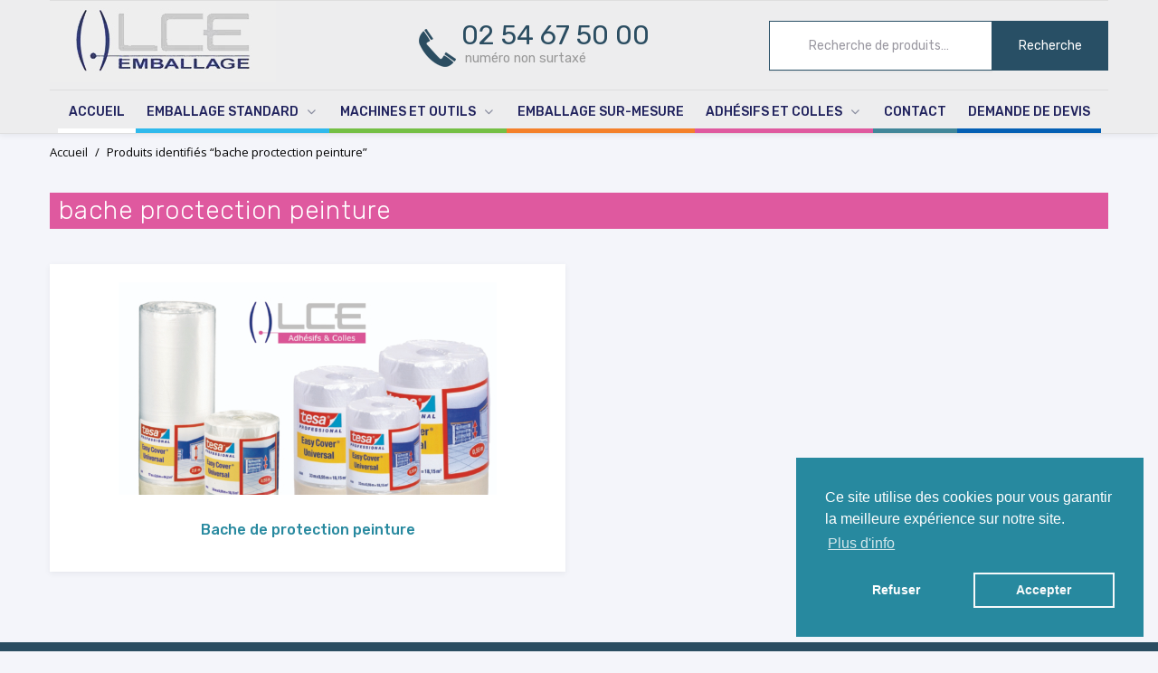

--- FILE ---
content_type: text/html; charset=UTF-8
request_url: https://lcemballage.fr/etiquette-produit/bache-proctection-peinture/
body_size: 28850
content:
<!doctype html>
<html lang="fr-FR" class="no-js no-svg">
<head>
<meta charset="UTF-8">
<meta name="viewport" content="width=device-width, initial-scale=1, maximum-scale=1.0, user-scalable=no">
<link rel="profile" href="http://gmpg.org/xfn/11">
<link rel="stylesheet" href="https://lcemballage.fr/wp-content/themes/lcemballage/font-awesome-4.7.0/css/font-awesome.min.css">

<script>(function(html){html.className = html.className.replace(/\bno-js\b/,'js')})(document.documentElement);</script>
<meta name='robots' content='index, follow, max-image-preview:large, max-snippet:-1, max-video-preview:-1' />
	<style>img:is([sizes="auto" i], [sizes^="auto," i]) { contain-intrinsic-size: 3000px 1500px }</style>
	
	<!-- This site is optimized with the Yoast SEO plugin v26.6 - https://yoast.com/wordpress/plugins/seo/ -->
	<title>bache proctection peinture Archives - LCEmballage</title>
	<link rel="canonical" href="https://lcemballage.fr/etiquette-produit/bache-proctection-peinture/" />
	<meta property="og:locale" content="fr_FR" />
	<meta property="og:type" content="article" />
	<meta property="og:title" content="bache proctection peinture Archives - LCEmballage" />
	<meta property="og:url" content="https://lcemballage.fr/etiquette-produit/bache-proctection-peinture/" />
	<meta property="og:site_name" content="LCEmballage" />
	<meta name="twitter:card" content="summary_large_image" />
	<script type="application/ld+json" class="yoast-schema-graph">{"@context":"https://schema.org","@graph":[{"@type":"CollectionPage","@id":"https://lcemballage.fr/etiquette-produit/bache-proctection-peinture/","url":"https://lcemballage.fr/etiquette-produit/bache-proctection-peinture/","name":"bache proctection peinture Archives - LCEmballage","isPartOf":{"@id":"https://lcemballage.fr/#website"},"primaryImageOfPage":{"@id":"https://lcemballage.fr/etiquette-produit/bache-proctection-peinture/#primaryimage"},"image":{"@id":"https://lcemballage.fr/etiquette-produit/bache-proctection-peinture/#primaryimage"},"thumbnailUrl":"https://lcemballage.fr/wp-content/uploads/2018/11/easy-cover-tesa-1.jpg","breadcrumb":{"@id":"https://lcemballage.fr/etiquette-produit/bache-proctection-peinture/#breadcrumb"},"inLanguage":"fr-FR"},{"@type":"ImageObject","inLanguage":"fr-FR","@id":"https://lcemballage.fr/etiquette-produit/bache-proctection-peinture/#primaryimage","url":"https://lcemballage.fr/wp-content/uploads/2018/11/easy-cover-tesa-1.jpg","contentUrl":"https://lcemballage.fr/wp-content/uploads/2018/11/easy-cover-tesa-1.jpg","width":1920,"height":1080},{"@type":"BreadcrumbList","@id":"https://lcemballage.fr/etiquette-produit/bache-proctection-peinture/#breadcrumb","itemListElement":[{"@type":"ListItem","position":1,"name":"Accueil","item":"https://lcemballage.fr/"},{"@type":"ListItem","position":2,"name":"bache proctection peinture"}]},{"@type":"WebSite","@id":"https://lcemballage.fr/#website","url":"https://lcemballage.fr/","name":"LCEmballage","description":"LCEmballage fournisseur d&#039;emballage industriel en Région Centre et en France","publisher":{"@id":"https://lcemballage.fr/#organization"},"potentialAction":[{"@type":"SearchAction","target":{"@type":"EntryPoint","urlTemplate":"https://lcemballage.fr/?s={search_term_string}"},"query-input":{"@type":"PropertyValueSpecification","valueRequired":true,"valueName":"search_term_string"}}],"inLanguage":"fr-FR"},{"@type":"Organization","@id":"https://lcemballage.fr/#organization","name":"LCEmballage","url":"https://lcemballage.fr/","logo":{"@type":"ImageObject","inLanguage":"fr-FR","@id":"https://lcemballage.fr/#/schema/logo/image/","url":"https://lcemballage.fr/wp-content/uploads/2018/09/logo-1.jpg","contentUrl":"https://lcemballage.fr/wp-content/uploads/2018/09/logo-1.jpg","width":250,"height":90,"caption":"LCEmballage"},"image":{"@id":"https://lcemballage.fr/#/schema/logo/image/"}}]}</script>
	<!-- / Yoast SEO plugin. -->


<link rel='dns-prefetch' href='//fonts.googleapis.com' />
<link href='https://fonts.gstatic.com' crossorigin rel='preconnect' />
<link rel="alternate" type="application/rss+xml" title="LCEmballage &raquo; Flux" href="https://lcemballage.fr/feed/" />
<link rel="alternate" type="application/rss+xml" title="LCEmballage &raquo; Flux des commentaires" href="https://lcemballage.fr/comments/feed/" />
<link rel="alternate" type="application/rss+xml" title="Flux pour LCEmballage &raquo; bache proctection peinture Étiquette" href="https://lcemballage.fr/etiquette-produit/bache-proctection-peinture/feed/" />
		<!-- This site uses the Google Analytics by MonsterInsights plugin v9.10.1 - Using Analytics tracking - https://www.monsterinsights.com/ -->
							<script src="//www.googletagmanager.com/gtag/js?id=G-E876WFL3VX"  data-cfasync="false" data-wpfc-render="false" type="text/javascript" async></script>
			<script data-cfasync="false" data-wpfc-render="false" type="text/javascript">
				var mi_version = '9.10.1';
				var mi_track_user = true;
				var mi_no_track_reason = '';
								var MonsterInsightsDefaultLocations = {"page_location":"https:\/\/lcemballage.fr\/etiquette-produit\/bache-proctection-peinture\/"};
								if ( typeof MonsterInsightsPrivacyGuardFilter === 'function' ) {
					var MonsterInsightsLocations = (typeof MonsterInsightsExcludeQuery === 'object') ? MonsterInsightsPrivacyGuardFilter( MonsterInsightsExcludeQuery ) : MonsterInsightsPrivacyGuardFilter( MonsterInsightsDefaultLocations );
				} else {
					var MonsterInsightsLocations = (typeof MonsterInsightsExcludeQuery === 'object') ? MonsterInsightsExcludeQuery : MonsterInsightsDefaultLocations;
				}

								var disableStrs = [
										'ga-disable-G-E876WFL3VX',
									];

				/* Function to detect opted out users */
				function __gtagTrackerIsOptedOut() {
					for (var index = 0; index < disableStrs.length; index++) {
						if (document.cookie.indexOf(disableStrs[index] + '=true') > -1) {
							return true;
						}
					}

					return false;
				}

				/* Disable tracking if the opt-out cookie exists. */
				if (__gtagTrackerIsOptedOut()) {
					for (var index = 0; index < disableStrs.length; index++) {
						window[disableStrs[index]] = true;
					}
				}

				/* Opt-out function */
				function __gtagTrackerOptout() {
					for (var index = 0; index < disableStrs.length; index++) {
						document.cookie = disableStrs[index] + '=true; expires=Thu, 31 Dec 2099 23:59:59 UTC; path=/';
						window[disableStrs[index]] = true;
					}
				}

				if ('undefined' === typeof gaOptout) {
					function gaOptout() {
						__gtagTrackerOptout();
					}
				}
								window.dataLayer = window.dataLayer || [];

				window.MonsterInsightsDualTracker = {
					helpers: {},
					trackers: {},
				};
				if (mi_track_user) {
					function __gtagDataLayer() {
						dataLayer.push(arguments);
					}

					function __gtagTracker(type, name, parameters) {
						if (!parameters) {
							parameters = {};
						}

						if (parameters.send_to) {
							__gtagDataLayer.apply(null, arguments);
							return;
						}

						if (type === 'event') {
														parameters.send_to = monsterinsights_frontend.v4_id;
							var hookName = name;
							if (typeof parameters['event_category'] !== 'undefined') {
								hookName = parameters['event_category'] + ':' + name;
							}

							if (typeof MonsterInsightsDualTracker.trackers[hookName] !== 'undefined') {
								MonsterInsightsDualTracker.trackers[hookName](parameters);
							} else {
								__gtagDataLayer('event', name, parameters);
							}
							
						} else {
							__gtagDataLayer.apply(null, arguments);
						}
					}

					__gtagTracker('js', new Date());
					__gtagTracker('set', {
						'developer_id.dZGIzZG': true,
											});
					if ( MonsterInsightsLocations.page_location ) {
						__gtagTracker('set', MonsterInsightsLocations);
					}
										__gtagTracker('config', 'G-E876WFL3VX', {"forceSSL":"true"} );
										window.gtag = __gtagTracker;										(function () {
						/* https://developers.google.com/analytics/devguides/collection/analyticsjs/ */
						/* ga and __gaTracker compatibility shim. */
						var noopfn = function () {
							return null;
						};
						var newtracker = function () {
							return new Tracker();
						};
						var Tracker = function () {
							return null;
						};
						var p = Tracker.prototype;
						p.get = noopfn;
						p.set = noopfn;
						p.send = function () {
							var args = Array.prototype.slice.call(arguments);
							args.unshift('send');
							__gaTracker.apply(null, args);
						};
						var __gaTracker = function () {
							var len = arguments.length;
							if (len === 0) {
								return;
							}
							var f = arguments[len - 1];
							if (typeof f !== 'object' || f === null || typeof f.hitCallback !== 'function') {
								if ('send' === arguments[0]) {
									var hitConverted, hitObject = false, action;
									if ('event' === arguments[1]) {
										if ('undefined' !== typeof arguments[3]) {
											hitObject = {
												'eventAction': arguments[3],
												'eventCategory': arguments[2],
												'eventLabel': arguments[4],
												'value': arguments[5] ? arguments[5] : 1,
											}
										}
									}
									if ('pageview' === arguments[1]) {
										if ('undefined' !== typeof arguments[2]) {
											hitObject = {
												'eventAction': 'page_view',
												'page_path': arguments[2],
											}
										}
									}
									if (typeof arguments[2] === 'object') {
										hitObject = arguments[2];
									}
									if (typeof arguments[5] === 'object') {
										Object.assign(hitObject, arguments[5]);
									}
									if ('undefined' !== typeof arguments[1].hitType) {
										hitObject = arguments[1];
										if ('pageview' === hitObject.hitType) {
											hitObject.eventAction = 'page_view';
										}
									}
									if (hitObject) {
										action = 'timing' === arguments[1].hitType ? 'timing_complete' : hitObject.eventAction;
										hitConverted = mapArgs(hitObject);
										__gtagTracker('event', action, hitConverted);
									}
								}
								return;
							}

							function mapArgs(args) {
								var arg, hit = {};
								var gaMap = {
									'eventCategory': 'event_category',
									'eventAction': 'event_action',
									'eventLabel': 'event_label',
									'eventValue': 'event_value',
									'nonInteraction': 'non_interaction',
									'timingCategory': 'event_category',
									'timingVar': 'name',
									'timingValue': 'value',
									'timingLabel': 'event_label',
									'page': 'page_path',
									'location': 'page_location',
									'title': 'page_title',
									'referrer' : 'page_referrer',
								};
								for (arg in args) {
																		if (!(!args.hasOwnProperty(arg) || !gaMap.hasOwnProperty(arg))) {
										hit[gaMap[arg]] = args[arg];
									} else {
										hit[arg] = args[arg];
									}
								}
								return hit;
							}

							try {
								f.hitCallback();
							} catch (ex) {
							}
						};
						__gaTracker.create = newtracker;
						__gaTracker.getByName = newtracker;
						__gaTracker.getAll = function () {
							return [];
						};
						__gaTracker.remove = noopfn;
						__gaTracker.loaded = true;
						window['__gaTracker'] = __gaTracker;
					})();
									} else {
										console.log("");
					(function () {
						function __gtagTracker() {
							return null;
						}

						window['__gtagTracker'] = __gtagTracker;
						window['gtag'] = __gtagTracker;
					})();
									}
			</script>
							<!-- / Google Analytics by MonsterInsights -->
		<script type="text/javascript">
/* <![CDATA[ */
window._wpemojiSettings = {"baseUrl":"https:\/\/s.w.org\/images\/core\/emoji\/16.0.1\/72x72\/","ext":".png","svgUrl":"https:\/\/s.w.org\/images\/core\/emoji\/16.0.1\/svg\/","svgExt":".svg","source":{"concatemoji":"https:\/\/lcemballage.fr\/wp-includes\/js\/wp-emoji-release.min.js?ver=7ee7341bbb9a7665a0795cb9fe98e42b"}};
/*! This file is auto-generated */
!function(s,n){var o,i,e;function c(e){try{var t={supportTests:e,timestamp:(new Date).valueOf()};sessionStorage.setItem(o,JSON.stringify(t))}catch(e){}}function p(e,t,n){e.clearRect(0,0,e.canvas.width,e.canvas.height),e.fillText(t,0,0);var t=new Uint32Array(e.getImageData(0,0,e.canvas.width,e.canvas.height).data),a=(e.clearRect(0,0,e.canvas.width,e.canvas.height),e.fillText(n,0,0),new Uint32Array(e.getImageData(0,0,e.canvas.width,e.canvas.height).data));return t.every(function(e,t){return e===a[t]})}function u(e,t){e.clearRect(0,0,e.canvas.width,e.canvas.height),e.fillText(t,0,0);for(var n=e.getImageData(16,16,1,1),a=0;a<n.data.length;a++)if(0!==n.data[a])return!1;return!0}function f(e,t,n,a){switch(t){case"flag":return n(e,"\ud83c\udff3\ufe0f\u200d\u26a7\ufe0f","\ud83c\udff3\ufe0f\u200b\u26a7\ufe0f")?!1:!n(e,"\ud83c\udde8\ud83c\uddf6","\ud83c\udde8\u200b\ud83c\uddf6")&&!n(e,"\ud83c\udff4\udb40\udc67\udb40\udc62\udb40\udc65\udb40\udc6e\udb40\udc67\udb40\udc7f","\ud83c\udff4\u200b\udb40\udc67\u200b\udb40\udc62\u200b\udb40\udc65\u200b\udb40\udc6e\u200b\udb40\udc67\u200b\udb40\udc7f");case"emoji":return!a(e,"\ud83e\udedf")}return!1}function g(e,t,n,a){var r="undefined"!=typeof WorkerGlobalScope&&self instanceof WorkerGlobalScope?new OffscreenCanvas(300,150):s.createElement("canvas"),o=r.getContext("2d",{willReadFrequently:!0}),i=(o.textBaseline="top",o.font="600 32px Arial",{});return e.forEach(function(e){i[e]=t(o,e,n,a)}),i}function t(e){var t=s.createElement("script");t.src=e,t.defer=!0,s.head.appendChild(t)}"undefined"!=typeof Promise&&(o="wpEmojiSettingsSupports",i=["flag","emoji"],n.supports={everything:!0,everythingExceptFlag:!0},e=new Promise(function(e){s.addEventListener("DOMContentLoaded",e,{once:!0})}),new Promise(function(t){var n=function(){try{var e=JSON.parse(sessionStorage.getItem(o));if("object"==typeof e&&"number"==typeof e.timestamp&&(new Date).valueOf()<e.timestamp+604800&&"object"==typeof e.supportTests)return e.supportTests}catch(e){}return null}();if(!n){if("undefined"!=typeof Worker&&"undefined"!=typeof OffscreenCanvas&&"undefined"!=typeof URL&&URL.createObjectURL&&"undefined"!=typeof Blob)try{var e="postMessage("+g.toString()+"("+[JSON.stringify(i),f.toString(),p.toString(),u.toString()].join(",")+"));",a=new Blob([e],{type:"text/javascript"}),r=new Worker(URL.createObjectURL(a),{name:"wpTestEmojiSupports"});return void(r.onmessage=function(e){c(n=e.data),r.terminate(),t(n)})}catch(e){}c(n=g(i,f,p,u))}t(n)}).then(function(e){for(var t in e)n.supports[t]=e[t],n.supports.everything=n.supports.everything&&n.supports[t],"flag"!==t&&(n.supports.everythingExceptFlag=n.supports.everythingExceptFlag&&n.supports[t]);n.supports.everythingExceptFlag=n.supports.everythingExceptFlag&&!n.supports.flag,n.DOMReady=!1,n.readyCallback=function(){n.DOMReady=!0}}).then(function(){return e}).then(function(){var e;n.supports.everything||(n.readyCallback(),(e=n.source||{}).concatemoji?t(e.concatemoji):e.wpemoji&&e.twemoji&&(t(e.twemoji),t(e.wpemoji)))}))}((window,document),window._wpemojiSettings);
/* ]]> */
</script>
<style id='wp-emoji-styles-inline-css' type='text/css'>

	img.wp-smiley, img.emoji {
		display: inline !important;
		border: none !important;
		box-shadow: none !important;
		height: 1em !important;
		width: 1em !important;
		margin: 0 0.07em !important;
		vertical-align: -0.1em !important;
		background: none !important;
		padding: 0 !important;
	}
</style>
<link rel='stylesheet' id='wp-block-library-css' href='https://lcemballage.fr/wp-includes/css/dist/block-library/style.min.css?ver=7ee7341bbb9a7665a0795cb9fe98e42b' type='text/css' media='all' />
<style id='wp-block-library-theme-inline-css' type='text/css'>
.wp-block-audio :where(figcaption){color:#555;font-size:13px;text-align:center}.is-dark-theme .wp-block-audio :where(figcaption){color:#ffffffa6}.wp-block-audio{margin:0 0 1em}.wp-block-code{border:1px solid #ccc;border-radius:4px;font-family:Menlo,Consolas,monaco,monospace;padding:.8em 1em}.wp-block-embed :where(figcaption){color:#555;font-size:13px;text-align:center}.is-dark-theme .wp-block-embed :where(figcaption){color:#ffffffa6}.wp-block-embed{margin:0 0 1em}.blocks-gallery-caption{color:#555;font-size:13px;text-align:center}.is-dark-theme .blocks-gallery-caption{color:#ffffffa6}:root :where(.wp-block-image figcaption){color:#555;font-size:13px;text-align:center}.is-dark-theme :root :where(.wp-block-image figcaption){color:#ffffffa6}.wp-block-image{margin:0 0 1em}.wp-block-pullquote{border-bottom:4px solid;border-top:4px solid;color:currentColor;margin-bottom:1.75em}.wp-block-pullquote cite,.wp-block-pullquote footer,.wp-block-pullquote__citation{color:currentColor;font-size:.8125em;font-style:normal;text-transform:uppercase}.wp-block-quote{border-left:.25em solid;margin:0 0 1.75em;padding-left:1em}.wp-block-quote cite,.wp-block-quote footer{color:currentColor;font-size:.8125em;font-style:normal;position:relative}.wp-block-quote:where(.has-text-align-right){border-left:none;border-right:.25em solid;padding-left:0;padding-right:1em}.wp-block-quote:where(.has-text-align-center){border:none;padding-left:0}.wp-block-quote.is-large,.wp-block-quote.is-style-large,.wp-block-quote:where(.is-style-plain){border:none}.wp-block-search .wp-block-search__label{font-weight:700}.wp-block-search__button{border:1px solid #ccc;padding:.375em .625em}:where(.wp-block-group.has-background){padding:1.25em 2.375em}.wp-block-separator.has-css-opacity{opacity:.4}.wp-block-separator{border:none;border-bottom:2px solid;margin-left:auto;margin-right:auto}.wp-block-separator.has-alpha-channel-opacity{opacity:1}.wp-block-separator:not(.is-style-wide):not(.is-style-dots){width:100px}.wp-block-separator.has-background:not(.is-style-dots){border-bottom:none;height:1px}.wp-block-separator.has-background:not(.is-style-wide):not(.is-style-dots){height:2px}.wp-block-table{margin:0 0 1em}.wp-block-table td,.wp-block-table th{word-break:normal}.wp-block-table :where(figcaption){color:#555;font-size:13px;text-align:center}.is-dark-theme .wp-block-table :where(figcaption){color:#ffffffa6}.wp-block-video :where(figcaption){color:#555;font-size:13px;text-align:center}.is-dark-theme .wp-block-video :where(figcaption){color:#ffffffa6}.wp-block-video{margin:0 0 1em}:root :where(.wp-block-template-part.has-background){margin-bottom:0;margin-top:0;padding:1.25em 2.375em}
</style>
<style id='classic-theme-styles-inline-css' type='text/css'>
/*! This file is auto-generated */
.wp-block-button__link{color:#fff;background-color:#32373c;border-radius:9999px;box-shadow:none;text-decoration:none;padding:calc(.667em + 2px) calc(1.333em + 2px);font-size:1.125em}.wp-block-file__button{background:#32373c;color:#fff;text-decoration:none}
</style>
<style id='collapsing-categories-style-inline-css' type='text/css'>


</style>
<style id='global-styles-inline-css' type='text/css'>
:root{--wp--preset--aspect-ratio--square: 1;--wp--preset--aspect-ratio--4-3: 4/3;--wp--preset--aspect-ratio--3-4: 3/4;--wp--preset--aspect-ratio--3-2: 3/2;--wp--preset--aspect-ratio--2-3: 2/3;--wp--preset--aspect-ratio--16-9: 16/9;--wp--preset--aspect-ratio--9-16: 9/16;--wp--preset--color--black: #000000;--wp--preset--color--cyan-bluish-gray: #abb8c3;--wp--preset--color--white: #ffffff;--wp--preset--color--pale-pink: #f78da7;--wp--preset--color--vivid-red: #cf2e2e;--wp--preset--color--luminous-vivid-orange: #ff6900;--wp--preset--color--luminous-vivid-amber: #fcb900;--wp--preset--color--light-green-cyan: #7bdcb5;--wp--preset--color--vivid-green-cyan: #00d084;--wp--preset--color--pale-cyan-blue: #8ed1fc;--wp--preset--color--vivid-cyan-blue: #0693e3;--wp--preset--color--vivid-purple: #9b51e0;--wp--preset--gradient--vivid-cyan-blue-to-vivid-purple: linear-gradient(135deg,rgba(6,147,227,1) 0%,rgb(155,81,224) 100%);--wp--preset--gradient--light-green-cyan-to-vivid-green-cyan: linear-gradient(135deg,rgb(122,220,180) 0%,rgb(0,208,130) 100%);--wp--preset--gradient--luminous-vivid-amber-to-luminous-vivid-orange: linear-gradient(135deg,rgba(252,185,0,1) 0%,rgba(255,105,0,1) 100%);--wp--preset--gradient--luminous-vivid-orange-to-vivid-red: linear-gradient(135deg,rgba(255,105,0,1) 0%,rgb(207,46,46) 100%);--wp--preset--gradient--very-light-gray-to-cyan-bluish-gray: linear-gradient(135deg,rgb(238,238,238) 0%,rgb(169,184,195) 100%);--wp--preset--gradient--cool-to-warm-spectrum: linear-gradient(135deg,rgb(74,234,220) 0%,rgb(151,120,209) 20%,rgb(207,42,186) 40%,rgb(238,44,130) 60%,rgb(251,105,98) 80%,rgb(254,248,76) 100%);--wp--preset--gradient--blush-light-purple: linear-gradient(135deg,rgb(255,206,236) 0%,rgb(152,150,240) 100%);--wp--preset--gradient--blush-bordeaux: linear-gradient(135deg,rgb(254,205,165) 0%,rgb(254,45,45) 50%,rgb(107,0,62) 100%);--wp--preset--gradient--luminous-dusk: linear-gradient(135deg,rgb(255,203,112) 0%,rgb(199,81,192) 50%,rgb(65,88,208) 100%);--wp--preset--gradient--pale-ocean: linear-gradient(135deg,rgb(255,245,203) 0%,rgb(182,227,212) 50%,rgb(51,167,181) 100%);--wp--preset--gradient--electric-grass: linear-gradient(135deg,rgb(202,248,128) 0%,rgb(113,206,126) 100%);--wp--preset--gradient--midnight: linear-gradient(135deg,rgb(2,3,129) 0%,rgb(40,116,252) 100%);--wp--preset--font-size--small: 13px;--wp--preset--font-size--medium: 20px;--wp--preset--font-size--large: 36px;--wp--preset--font-size--x-large: 42px;--wp--preset--spacing--20: 0.44rem;--wp--preset--spacing--30: 0.67rem;--wp--preset--spacing--40: 1rem;--wp--preset--spacing--50: 1.5rem;--wp--preset--spacing--60: 2.25rem;--wp--preset--spacing--70: 3.38rem;--wp--preset--spacing--80: 5.06rem;--wp--preset--shadow--natural: 6px 6px 9px rgba(0, 0, 0, 0.2);--wp--preset--shadow--deep: 12px 12px 50px rgba(0, 0, 0, 0.4);--wp--preset--shadow--sharp: 6px 6px 0px rgba(0, 0, 0, 0.2);--wp--preset--shadow--outlined: 6px 6px 0px -3px rgba(255, 255, 255, 1), 6px 6px rgba(0, 0, 0, 1);--wp--preset--shadow--crisp: 6px 6px 0px rgba(0, 0, 0, 1);}:where(.is-layout-flex){gap: 0.5em;}:where(.is-layout-grid){gap: 0.5em;}body .is-layout-flex{display: flex;}.is-layout-flex{flex-wrap: wrap;align-items: center;}.is-layout-flex > :is(*, div){margin: 0;}body .is-layout-grid{display: grid;}.is-layout-grid > :is(*, div){margin: 0;}:where(.wp-block-columns.is-layout-flex){gap: 2em;}:where(.wp-block-columns.is-layout-grid){gap: 2em;}:where(.wp-block-post-template.is-layout-flex){gap: 1.25em;}:where(.wp-block-post-template.is-layout-grid){gap: 1.25em;}.has-black-color{color: var(--wp--preset--color--black) !important;}.has-cyan-bluish-gray-color{color: var(--wp--preset--color--cyan-bluish-gray) !important;}.has-white-color{color: var(--wp--preset--color--white) !important;}.has-pale-pink-color{color: var(--wp--preset--color--pale-pink) !important;}.has-vivid-red-color{color: var(--wp--preset--color--vivid-red) !important;}.has-luminous-vivid-orange-color{color: var(--wp--preset--color--luminous-vivid-orange) !important;}.has-luminous-vivid-amber-color{color: var(--wp--preset--color--luminous-vivid-amber) !important;}.has-light-green-cyan-color{color: var(--wp--preset--color--light-green-cyan) !important;}.has-vivid-green-cyan-color{color: var(--wp--preset--color--vivid-green-cyan) !important;}.has-pale-cyan-blue-color{color: var(--wp--preset--color--pale-cyan-blue) !important;}.has-vivid-cyan-blue-color{color: var(--wp--preset--color--vivid-cyan-blue) !important;}.has-vivid-purple-color{color: var(--wp--preset--color--vivid-purple) !important;}.has-black-background-color{background-color: var(--wp--preset--color--black) !important;}.has-cyan-bluish-gray-background-color{background-color: var(--wp--preset--color--cyan-bluish-gray) !important;}.has-white-background-color{background-color: var(--wp--preset--color--white) !important;}.has-pale-pink-background-color{background-color: var(--wp--preset--color--pale-pink) !important;}.has-vivid-red-background-color{background-color: var(--wp--preset--color--vivid-red) !important;}.has-luminous-vivid-orange-background-color{background-color: var(--wp--preset--color--luminous-vivid-orange) !important;}.has-luminous-vivid-amber-background-color{background-color: var(--wp--preset--color--luminous-vivid-amber) !important;}.has-light-green-cyan-background-color{background-color: var(--wp--preset--color--light-green-cyan) !important;}.has-vivid-green-cyan-background-color{background-color: var(--wp--preset--color--vivid-green-cyan) !important;}.has-pale-cyan-blue-background-color{background-color: var(--wp--preset--color--pale-cyan-blue) !important;}.has-vivid-cyan-blue-background-color{background-color: var(--wp--preset--color--vivid-cyan-blue) !important;}.has-vivid-purple-background-color{background-color: var(--wp--preset--color--vivid-purple) !important;}.has-black-border-color{border-color: var(--wp--preset--color--black) !important;}.has-cyan-bluish-gray-border-color{border-color: var(--wp--preset--color--cyan-bluish-gray) !important;}.has-white-border-color{border-color: var(--wp--preset--color--white) !important;}.has-pale-pink-border-color{border-color: var(--wp--preset--color--pale-pink) !important;}.has-vivid-red-border-color{border-color: var(--wp--preset--color--vivid-red) !important;}.has-luminous-vivid-orange-border-color{border-color: var(--wp--preset--color--luminous-vivid-orange) !important;}.has-luminous-vivid-amber-border-color{border-color: var(--wp--preset--color--luminous-vivid-amber) !important;}.has-light-green-cyan-border-color{border-color: var(--wp--preset--color--light-green-cyan) !important;}.has-vivid-green-cyan-border-color{border-color: var(--wp--preset--color--vivid-green-cyan) !important;}.has-pale-cyan-blue-border-color{border-color: var(--wp--preset--color--pale-cyan-blue) !important;}.has-vivid-cyan-blue-border-color{border-color: var(--wp--preset--color--vivid-cyan-blue) !important;}.has-vivid-purple-border-color{border-color: var(--wp--preset--color--vivid-purple) !important;}.has-vivid-cyan-blue-to-vivid-purple-gradient-background{background: var(--wp--preset--gradient--vivid-cyan-blue-to-vivid-purple) !important;}.has-light-green-cyan-to-vivid-green-cyan-gradient-background{background: var(--wp--preset--gradient--light-green-cyan-to-vivid-green-cyan) !important;}.has-luminous-vivid-amber-to-luminous-vivid-orange-gradient-background{background: var(--wp--preset--gradient--luminous-vivid-amber-to-luminous-vivid-orange) !important;}.has-luminous-vivid-orange-to-vivid-red-gradient-background{background: var(--wp--preset--gradient--luminous-vivid-orange-to-vivid-red) !important;}.has-very-light-gray-to-cyan-bluish-gray-gradient-background{background: var(--wp--preset--gradient--very-light-gray-to-cyan-bluish-gray) !important;}.has-cool-to-warm-spectrum-gradient-background{background: var(--wp--preset--gradient--cool-to-warm-spectrum) !important;}.has-blush-light-purple-gradient-background{background: var(--wp--preset--gradient--blush-light-purple) !important;}.has-blush-bordeaux-gradient-background{background: var(--wp--preset--gradient--blush-bordeaux) !important;}.has-luminous-dusk-gradient-background{background: var(--wp--preset--gradient--luminous-dusk) !important;}.has-pale-ocean-gradient-background{background: var(--wp--preset--gradient--pale-ocean) !important;}.has-electric-grass-gradient-background{background: var(--wp--preset--gradient--electric-grass) !important;}.has-midnight-gradient-background{background: var(--wp--preset--gradient--midnight) !important;}.has-small-font-size{font-size: var(--wp--preset--font-size--small) !important;}.has-medium-font-size{font-size: var(--wp--preset--font-size--medium) !important;}.has-large-font-size{font-size: var(--wp--preset--font-size--large) !important;}.has-x-large-font-size{font-size: var(--wp--preset--font-size--x-large) !important;}
:where(.wp-block-post-template.is-layout-flex){gap: 1.25em;}:where(.wp-block-post-template.is-layout-grid){gap: 1.25em;}
:where(.wp-block-columns.is-layout-flex){gap: 2em;}:where(.wp-block-columns.is-layout-grid){gap: 2em;}
:root :where(.wp-block-pullquote){font-size: 1.5em;line-height: 1.6;}
</style>
<link rel='stylesheet' id='contact-form-7-css' href='https://lcemballage.fr/wp-content/plugins/contact-form-7/includes/css/styles.css?ver=6.1.4' type='text/css' media='all' />
<link rel='stylesheet' id='rs-plugin-settings-css' href='https://lcemballage.fr/wp-content/plugins/revslider/public/assets/css/settings.css?ver=5.4.8.1' type='text/css' media='all' />
<style id='rs-plugin-settings-inline-css' type='text/css'>
#rs-demo-id {}
</style>
<style id='woocommerce-inline-inline-css' type='text/css'>
.woocommerce form .form-row .required { visibility: visible; }
</style>
<link rel='stylesheet' id='parent-style-css' href='https://lcemballage.fr/wp-content/themes/conj/style.css?ver=7ee7341bbb9a7665a0795cb9fe98e42b' type='text/css' media='all' />
<link rel='stylesheet' id='child-style-css' href='https://lcemballage.fr/wp-content/themes/lcemballage/style.css?ver=7ee7341bbb9a7665a0795cb9fe98e42b' type='text/css' media='all' />
<link rel='stylesheet' id='conj-google-font-css' href='https://fonts.googleapis.com/css?family=Rubik%3A100%2C300%2C400%2C500%2C700%2C900%7COpen+Sans%3A100%2C300%2C400%2C500%2C700%2C900%7CRubik%3A400%2C300%2C100&#038;subset=latin%2Clatin-ext' type='text/css' media='all' />
<link rel='stylesheet' id='feather-css' href='https://lcemballage.fr/wp-content/themes/conj/assets/css/vendor/feather.min.css?ver=4.7.0' type='text/css' media='all' />
<link rel='stylesheet' id='js-offcanvas-css' href='https://lcemballage.fr/wp-content/themes/conj/assets/css/vendor/js-offcanvas.min.css?ver=1.2.3' type='text/css' media='all' />
<link rel='stylesheet' id='slinky-css' href='https://lcemballage.fr/wp-content/themes/conj/assets/css/vendor/slinky.min.css?ver=4.0.2' type='text/css' media='all' />
<link rel='stylesheet' id='iziToast-css' href='https://lcemballage.fr/wp-content/themes/conj/assets/css/vendor/iziToast.min.css?ver=1.3.0' type='text/css' media='all' />
<link rel='stylesheet' id='flickity-css' href='https://lcemballage.fr/wp-content/themes/conj/assets/css/vendor/flickity.min.css?ver=2.1.1' type='text/css' media='all' />
<link rel='stylesheet' id='conj-styles-css' href='https://lcemballage.fr/wp-content/themes/lcemballage/style.min.css?ver=1.2.3' type='text/css' media='all' />
<style id='conj-styles-inline-css' type='text/css'>
h1,h2,h3,h4,h5,h6,.widget-title,.conj-homepage-template .conj-wc-shop-by-category__layout-hieratical .product-category .meta p,.conj-homepage-template .conj-wc-product-reviews .review-item .meta p>a,.conj-homepage-template .conj-wc-shop-by-category__layout-card-view .meta p:first-child,.conj-homepage-template .conj-wc-shop-by-category__layout-block-view .product-category .meta p,.conj-homepage-template .conj-services .meta>span:first-of-type,.site-branding .site-title{font-family:'Rubik',sans-serif}body,p{font-family:'Open Sans',sans-serif}button,input,select,optgroup,textarea{font-family:'Rubik',sans-serif}.site-branding .site-description,.site-branding .site-title a{color:#284f65}body{background-color:#F4F5FA}body.search-results article .entry-footer a,body.search-results article .entry-title a,body:not(.single-post) article.post.hentry:not(.conj-blog-post__loop) .entry-header a,.comment-meta .comment-author .fn,.comment-respond .comment-reply-title,.comment-respond #reply-title,.main-navigation .widget_calendar .calendar_wrap caption,#secondary .widget_calendar .calendar_wrap caption,#secondary.widget-area .widget-title>a,#secondary.widget-area .widget-title,dd,h1,h2,h3,h4,h5,h6{color:#27899f}body.single-post article.post.hentry:not(.conj-blog-post__loop) .entry-footer .tags-links>a,article.post.hentry:not(.conj-blog-post__loop) .post-meta a,.single-post article.type-post .post-meta .byline a,.error-404-first .widget_recent_entries a,.conjmm-row .widget_conj_social_media_icons_widget ul.pe-social a,#secondary .widget_conj_social_media_icons_widget ul.pe-social a,#secondary .widget_recent_entries a,#secondary .widget_pages ul a,#secondary .widget ul.menu li>a,#secondary .widget_meta a,.widget_categories a,#secondary .widget_archive a,.cart_totals .shipping label,.widget_mc4wp_form_widget button.feather-chevron-right:not(:hover):before,body{color:#444}.page-links a>.page-number,.site-main .comment-navigation .nav-links a,.post-navigation .nav-links a,.pagination .page-numbers:not(.current),article.post.hentry:not(.conj-blog-post__loop) .cat-tags-links .post-categories a,li.conjmm-active .conjmm-mega-menu .widget.widget_tag_cloud a,.widget_tag_cloud a,label,dt{color:#626262}.comment.byuser img.avatar,.comment-metadata a time,.comment-meta .comment-author .says,.calendar_wrap tfoot td a,.calendar_wrap thead tr th,.single-post article.type-post .post-meta .byline{color:#767676}body.search-results article .entry-footer a:hover,body.search-results article .entry-title a:hover,body.single-post article.post.hentry:not(.conj-blog-post__loop) .entry-footer .tags-links>a:hover,.single-post article.type-post .post-meta .byline a:hover,body:not(.single-post) article.post.hentry:not(.conj-blog-post__loop) .entry-header a:hover,article.post.hentry:not(.conj-blog-post__loop) .post-meta a:hover,.entry-footer .edit-link .post-edit-link,.page-links a>.page-number:hover,.site-main .comment-navigation a:hover,.post-navigation .nav-links a:hover,.pagination .page-numbers:not(.dots):hover,.pagination .page-numbers.current,.page-links .page-number,.comment-metadata a:hover time,.error-404-first .widget_recent_entries a:hover,#secondary .widget_recent_entries a:hover,#secondary .widget_categories .current-cat-parent>a,#secondary .widget_categories .current-cat>a,#secondary ul.menu .current_page_parent>a,#secondary ul.menu .current_page_item>a,#secondary .widget_pages .current_page_parent>a,#secondary .widget_pages .current_page_item>a,#secondary .widget_pages ul a:hover,#secondary .widget ul.menu li:hover>a,#secondary .widget_meta a abbr,#secondary .widget_meta a:hover,.widget_categories a:hover,.calendar_wrap tfoot td a:hover,#secondary .widget_archive a:hover,.primary-navigation>ul.menu .conjmm-mega-menu .widget_conj_promo_box_widget .promo-box>a:hover,.widget_conj_promo_box_widget .promo-box>a:hover,.site-branding .site-title a:hover,input[type='checkbox']:checked:before,.widget_mc4wp_form_widget button.feather-chevron-right:hover:before,a{color:#284f65}.widget_conj_promo_box_widget .promo-box h3,.primary-navigation>ul.menu .conjmm-mega-menu .widget_conj_promo_box_widget .promo-box>a,.widget_conj_promo_box_widget .promo-box>a,a:hover{color:#418699}blockquote{color:#27195d}select{background-image:linear-gradient(45deg,transparent 50%,#555 50%),linear-gradient(135deg,#555 50%,transparent 50%),linear-gradient(to right,transparent,transparent)}input[type='checkbox'],input[type='radio'],.widget form[role='search']:before,select,input[type='text'],input[type='email'],input[type='url'],input[type='password'],input[type='search'],input[type='number'],input[type='tel'],input[type='range'],input[type='date'],input[type='month'],input[type='week'],input[type='time'],input[type='datetime'],input[type='datetime-local'],input[type='color'],textarea{background-color:#FFF;color:#555;border-color:#284f65}mark,input[type='radio']:checked:before{background-color:#284f65}textarea::-webkit-input-placeholder,input::-webkit-input-placeholder{color:#9a98a1}textarea::-moz-placeholder,input::-moz-placeholder{color:#9a98a1}textarea:-ms-input-placeholder,input:-ms-input-placeholder{color:#9a98a1}textarea::-ms-input-placeholder,input::-ms-input-placeholder{color:#9a98a1}textarea::placeholder,input::placeholder{color:#9a98a1}textarea:-moz-placeholder,input:-moz-placeholder{color:#9a98a1}select:focus,input[type='text']:focus,input[type='email']:focus,input[type='url']:focus,input[type='password']:focus,input[type='search']:focus,input[type='number']:focus,input[type='tel']:focus,input[type='range']:focus,input[type='date']:focus,input[type='month']:focus,input[type='week']:focus,input[type='time']:focus,input[type='datetime']:focus,input[type='datetime-local']:focus,input[type='color']:focus,textarea:focus{border-color:#284f65}.comments-area .comments-title,.pagination .page-numbers.dots,.pagination .page-numbers:not(.current):not(:hover),.page-links a>.page-number:not(:hover),ol.comment-list .comment-meta,.comment-respond .comment-reply-title,.comment-respond #reply-title,td,th,blockquote,.wp-block-pullquote,.error-404-last .widgettitle,.error-404-first .widgettitle,.error-404-first .widget-title,.conjmm-row>div:not(:last-of-type),.conjmm-mega-menu .conjmm-row:not(:last-of-type),.conj-homepage-template .conj-section__button-edit,#secondary.widget-area .widget:not(:first-of-type),.site-footer .widget ul.menu .sub-menu,#secondary .widget ul.menu .sub-menu,.widget_pages ul ul.children,.widget_categories ul ul.children,.entry-footer .edit-link .post-edit-link{border-color:#284f65}.site-footer .widget ul.menu .sub-menu li:before,#secondary .widget ul.menu .sub-menu li:before,.widget_pages ul.children>li:before,.widget_categories ul.children>li:before,.entry-footer .edit-link .post-edit-link,body.single-post article.post.hentry:not(.conj-blog-post__loop) .entry-footer .tags-links:before{background-color:#284f65}body.single-post article.post.hentry:not(.conj-blog-post__loop) .entry-footer .tags-links>a:hover,article.post.hentry:not(.conj-blog-post__loop) .cat-tags-links .post-categories a:hover,body:not(.single-post) article.post.hentry:not(.conj-blog-post__loop) .entry-content .more-link,.wp-block-button__link:not(.has-text-color),.conjmm-row .widget_conj_social_media_icons_widget ul.pe-social a:hover,#secondary .widget_conj_social_media_icons_widget ul.pe-social a:hover,.widget_tag_cloud ul li:hover,.calendar_wrap #today,.button:not(.conj-section__button-edit):not(:focus):not(:active):not(:hover):not([disabled]):not([name='apply_coupon']),button:not(.flickity-prev-next-button):not(.close-btn):not(.handheld-menu-toggle):not(.pswp__button):not(:focus):not(:active):not(:hover):not([disabled]):not([name='apply_coupon']),input[type='button']:not(:focus):not(:active):not(:hover),input[type='reset']:not(:focus):not(:active):not(:hover),button[name='apply_coupon']:active,button[name='apply_coupon']:hover,button[name='apply_coupon']:focus,input[type='submit'][name='apply_coupon']:hover,input[type='submit'][name='apply_coupon']:focus,input[type='submit']:not([name='apply_coupon']):not(:focus):not(:active):not(:hover),.conj-homepage-template .entry-content p:last-of-type>a:only-child:not(:focus):not(:active):not(:hover){background-color:#284f65}body:not(.single-post) article.post.hentry:not(.conj-blog-post__loop) .entry-content .more-link,.wp-block-button__link:not(.has-text-color),.button:not(.conj-section__button-edit):not(:focus):not(:active):not(:hover):not([disabled]):not([name='apply_coupon']),button:not(.flickity-prev-next-button):not(.close-btn):not(.handheld-menu-toggle):not(.pswp__button):not(:focus):not(:active):not(:hover):not([disabled]):not([name='apply_coupon']),input[type='button']:not(:focus):not(:active):not(:hover),input[type='reset']:not(:focus):not(:active):not(:hover),button[name='apply_coupon']:active,button[name='apply_coupon']:hover,button[name='apply_coupon']:focus,input[type='submit'][name='apply_coupon']:hover,input[type='submit'][name='apply_coupon']:focus,input[type='submit']:not([name='apply_coupon']):not(:focus):not(:active):not(:hover),.conj-homepage-template .entry-content p:last-of-type>a:only-child:not(:focus):not(:active):not(:hover){border-color:#284f65}body.single-post article.post.hentry:not(.conj-blog-post__loop) .entry-footer .tags-links>a:hover,article.post.hentry:not(.conj-blog-post__loop) .cat-tags-links .post-categories a:hover,body:not(.single-post) article.post.hentry:not(.conj-blog-post__loop) .entry-content .more-link,.wp-block-button__link:not(.has-text-color),li.conjmm-active .conjmm-mega-menu .widget_conj_social_media_icons_widget ul.pe-social a:hover,#secondary .widget_conj_social_media_icons_widget ul.pe-social a:hover,li.conjmm-active .conjmm-mega-menu .widget.widget_tag_cloud li a:hover,li.conjmm-active .conjmm-mega-menu .widget.widget_tag_cloud li:hover a,.widget_tag_cloud ul li:hover a,li.conjmm-active .conjmm-mega-menu .widget.widget_calendar tbody td a,.widget_calendar .calendar_wrap tbody td>a,.calendar_wrap #today,.button:not(.conj-section__button-edit):not(:focus):not(:active):not(:hover):not([disabled]):not([name='apply_coupon']),button:not(.flickity-prev-next-button):not(.close-btn):not(.handheld-menu-toggle):not(.pswp__button):not(:focus):not(:active):not(:hover):not([disabled]):not([name='apply_coupon']),input[type='button']:not(:focus):not(:active):not(:hover),input[type='reset']:not(:focus):not(:active):not(:hover),button[name='apply_coupon']:active,button[name='apply_coupon']:hover,button[name='apply_coupon']:focus,input[type='submit'][name='apply_coupon']:hover,input[type='submit'][name='apply_coupon']:focus,input[type='submit']:not([name='apply_coupon']):not(:focus):not(:active):not(:hover),.conj-homepage-template .entry-content p:last-of-type>a:only-child:not(:focus):not(:active):not(:hover){color:#FFF}body:not(.single-post) article.post.hentry:not(.conj-blog-post__loop) .entry-content .more-link:hover,.wp-block-button__link:not(.has-text-color):active,.wp-block-button__link:not(.has-text-color):focus,.wp-block-button__link:not(.has-text-color):hover,li.conj-wc-product__layout-classic .added_to_cart,li.conj-wc-product__layout-list .added_to_cart,.button:not(.conj-section__button-edit):not([name='apply_coupon']):focus,.button[disabled],button[disabled],button:not(.flickity-prev-next-button):not(.close-btn):not(.handheld-menu-toggle):not(.pswp__button):not([name='apply_coupon']):focus,input[type='button']:focus,input[type='reset']:focus,button[name='apply_coupon']:not(:focus):not(:active):not(:hover),input[type='submit'][name='apply_coupon'],input[type='submit']:not([name='apply_coupon']):focus,.button:not(.conj-section__button-edit):not([name='apply_coupon']):active,button:not(.flickity-prev-next-button):not(.close-btn):not(.handheld-menu-toggle):not(.pswp__button):not([name='apply_coupon']):active,input[type='button']:active,input[type='reset']:active,input[type='submit']:not([name='apply_coupon']):active,.button:not(.conj-section__button-edit):not([name='apply_coupon']):hover,button:not(.flickity-prev-next-button):not(.close-btn):not(.handheld-menu-toggle):not(.pswp__button):not([name='apply_coupon']):hover,input[type='button']:hover,input[type='reset']:hover,input[type='submit']:not([name='apply_coupon']):hover,.conj-homepage-template .entry-content p:last-of-type>a:only-child:hover{color:#2b4d61}.button:active,button:active,input[type='button']:active,input[type='submit']:active,.button:focus,button:focus,input[type='button']:focus,input[type='submit']:focus,.button:hover,button:hover,input[type='button']:hover,input[type='submit']:hover,body:not(.single-post) article.post.hentry:not(.conj-blog-post__loop) .entry-content .more-link:hover{border-color:#2b4d61}.site-header:after{background-color:#ededee;opacity:1}.conj-secondary-widget-area__sticky{top:10px}body.admin-bar .conj-secondary-widget-area__sticky{top:42px}article.post.hentry:not(.conj-blog-post__loop).format-chat .entry-content>*:before,article.post.hentry:not(.conj-blog-post__loop),ol.comment-list .pingback:not(:last-child) .comment-body,ol.comment-list .comment .comment-body,.error-404-last .widget_tag_cloud ul li:not(:hover),#secondary .conj-secondary-widget-area__wrapper,#secondary.widget-area .widget-title>a,#secondary.widget-area .widget-title{background-color:#FFF}.widget_conj_promo_box_widget .promo-box h4{background-color:#418699}.site-footer .mc4wp-form-fields button:not([class*='feather-']):hover{color:#FFF !important}.widget_conj_promo_box_widget .promo-box h4,mark{color:#FFF}.conjmm-mega-menu .widget:not(.widget_nav_menu) .widget-title:after{background-color:#27899f}#secondary .calendar_wrap tfoot tr:not(:last-of-type) td,#secondary .calendar_wrap tbody tr:not(:last-of-type) td,#secondary .calendar_wrap td{border-color:#FFF}.widget_calendar .calendar_wrap tbody td>a{background-color:#5a8197}#masthead{border-color:#eff0f5}#site-navigation>div.menu>ul>li>a,.primary-navigation>ul.menu>.menu-item>a,.secondary-navigation ul.menu>li.menu-item-has-children>a:after{color:#6B6F81}.primary-navigation ul.menu>li.menu-item-has-children>a:after,#masthead .social-navigation ul.menu a{color:#898d9f}.handheld-menu-toggle,.secondary-navigation ul.menu>.menu-item>a{color:#434759}.primary-navigation>ul.menu>li.menu-item-has-children.current_page_parent>a:after,.primary-navigation>ul.menu>li.menu-item-has-children.current-menu-parent>a:after,.primary-navigation>ul.menu>li.menu-item-has-children.current-menu-item>a:after,#site-navigation>div.menu>ul .current_page_item>a,#site-navigation>div.menu>ul .current_page_parent>a,.primary-navigation>ul.menu>.current-menu-item>a,.primary-navigation>ul.menu>.current-menu-parent>a,.primary-navigation>ul.menu>.current_page_parent>a,.secondary-navigation ul.menu>li.menu-item-has-children.current_page_parent>a:after,.secondary-navigation ul.menu>li.menu-item-has-children.current-menu-parent>a:after,.secondary-navigation ul.menu>li.menu-item-has-children.current-menu-item>a:after,.secondary-navigation ul.menu>.current-menu-item>a,.secondary-navigation ul.menu>.current-menu-parent>a,.secondary-navigation ul.menu>.current_page_parent>a,.handheld-menu-toggle:hover,.c-offcanvas-content-wrap--overlay .handheld-menu-toggle,.primary-navigation ul.menu>li.menu-item-has-children:hover>a:after,.secondary-navigation ul.menu>li.menu-item-has-children:hover>a:after,.secondary-navigation ul.menu>.menu-item:hover>a,#site-navigation>div.menu>ul>li.current_page_ancestor>a,#site-navigation>div.menu>ul>li:hover>a,.primary-navigation>ul.menu>.menu-item:hover>a,#masthead .social-navigation ul.menu a:hover{color:#2b4d61}#site-navigation>div.menu>ul ul.children:before,#site-navigation>div.menu>ul ul.children,#masthead ul.sub-menu>li>ul.sub-menu:before,#masthead ul.menu>li.menu-item-has-children>ul.sub-menu:before,#masthead ul.sub-menu{background-color:#FFF;border-color:#F4F5FA}li.conjmm-active .conjmm-mega-menu .widget a,#site-navigation>div.menu>ul ul.children>li>a,li.conjmm-active .widget.widget_nav_menu li.menu-item>a,#masthead ul.sub-menu>li>a{color:#6b6f81}#site-navigation>div.menu>ul ul.children>li.current_page_ancestor>a,#site-navigation>div.menu>ul ul.children>li.current_page_item>a,#site-navigation>div.menu>ul ul.children>li:hover>a,#masthead ul.sub-menu .current-menu-item>a,#masthead ul.sub-menu .current-menu-parent>a,#masthead ul.sub-menu .current-menu-ancestor>a,#masthead ul.sub-menu .current_page_parent>a,#masthead ul.sub-menu .current_page_item>a,li.conjmm-active .conjmm-mega-menu .widget_categories .current-cat-parent>a,li.conjmm-active .conjmm-mega-menu .widget_categories .current-cat>a,li.conjmm-active .conjmm-mega-menu .widget_pages .current_page_parent>a,li.conjmm-active .conjmm-mega-menu .widget_pages .current_page_item>a,li.conjmm-active .conjmm-mega-menu .widget a:hover,li.conjmm-active .widget.widget_nav_menu li.menu-item:hover>a,li.conjmm-active .widget.widget_nav_menu .widget-title,#masthead ul.sub-menu>li:hover>a{color:#2b4d61}.c-offcanvas-content-wrap,article.post.hentry:not(.conj-blog-post__loop) .cat-tags-links .post-categories a,.entry-footer .edit-link .post-edit-link,.site-footer .widget_mc4wp_form_widget input[type='email'],.conjmm-row .widget_conj_social_media_icons_widget ul.pe-social a,#secondary .widget_conj_social_media_icons_widget ul.pe-social a,.conjmm-row .widget_contact_info>div>div:before,.conjmm-row .widget_conj_contact_info_widget>div>div:before,#secondary .widget_contact_info>div>div:before,#secondary .widget_conj_contact_info_widget>div>div:before,.widget_tag_cloud ul li,.site-top-bar:after{background-color:#F4F5FA}.hamburger-nav-icon .icon-bar{background-color:#434759}.handheld-menu-toggle:hover .hamburger-nav-icon .icon-bar,.c-offcanvas-content-wrap--overlay .hamburger-nav-icon .icon-bar{background-color:#2b4d61}.slinky-theme-default .back::before,.slinky-theme-default .next::after{color:#fff}.conjmm-mega-menu .calendar_wrap tfoot tr:not(:last-of-type) td,.conjmm-mega-menu .calendar_wrap tbody tr:not(:last-of-type) td,.conjmm-mega-menu .calendar_wrap td{border-color:#FFF}.c-offcanvas,.slinky-menu>ul,.c-offcanvas.is-open{background-color:#2b4d61}.handheld-offcanvas .close-btn,.slinky-menu.slinky-theme-default>ul a{color:#fff}.slinky-menu .header .title,.slinky-menu>ul a:hover{color:#2b4d61}.handheld-offcanvas .close-btn:hover{color:#418699}#handheld-slinky-menu .current-menu-ancestor>a:before,#handheld-slinky-menu .current_page_ancestor>a:before,#handheld-slinky-menu .current-menu-item>a:before,#handheld-slinky-menu .current-menu-parent>a:before,#handheld-slinky-menu .current_page_item>a:before{background-color:#418699}article.conj-blog-post__loop a,article.conj-blog-post__loop{color:#FFF}article.conj-blog-post__loop:after{opacity:0.7;background-image:-webkit-linear-gradient(125deg,#7193a7,#2b4d61);background-image:-o-linear-gradient(125deg,#7193a7,#2b4d61);background-image:linear-gradient(325deg,#7193a7,#2b4d61)}article.post.hentry:not(.conj-blog-post__loop).format-chat .entry-content>*:nth-child(even),article.post.hentry:not(.conj-blog-post__loop).format-chat .entry-content>*:nth-child(even):before{border-color:#284f65}.site-footer{background-color:#2b4d61;background-image:url();background-repeat:no-repeat;background-size:auto;background-position:center bottom;margin-top:0;margin-right:0;margin-bottom:0;margin-left:0;padding-top:20px;padding-right:10px;padding-bottom:10px;padding-left:10px}.site-footer>.col-full{min-height:0}.app-market-download-buttons a>span:first-child,.site-footer,.site-footer .woocommerce-mini-cart__total>strong{color:#fff}.app-market-download-buttons a{border-color:#fff}.footer-widgets.row-2{border-color:#c3c3c3}.site-footer .widget_product_categories .product-categories li a,.site-footer .woocommerce.widget_rating_filter li a,.site-footer .wc-brand-list-layered-nav-product_brand a,.site-footer .woocommerce-mini-cart-item a,.site-footer a{color:#fff}.site-footer .widget_product_categories .product-categories li a:hover,.site-footer .woocommerce.widget_rating_filter li a:hover,.site-footer .wc-brand-list-layered-nav-product_brand a:hover,.site-footer .woocommerce-mini-cart-item a:hover,.site-footer .widget_categories .current-cat-parent>a,.site-footer .widget_categories .current-cat>a,.site-footer ul.menu .current_page_parent>a,.site-footer ul.menu .current_page_item>a,.site-footer ul.menu .current-menu-item>a,.site-footer .widget_pages .current_page_parent>a,.site-footer .widget_pages .current_page_item>a,.site-footer a:focus,.site-footer a:active,.site-footer a:hover{color:#6196b4}.site-footer .widget-title{border-color:#6196b4}.site-footer .widget_conj_social_media_icons_widget ul.pe-social a:hover{background-color:#6196b4;color:#fff}.app-market-download-buttons a>span:last-child,.site-footer h1,.site-footer h2,.site-footer h3,.site-footer h4,.site-footer h5,.site-footer h6,.site-footer .widget_calendar .calendar_wrap caption,.site-footer .widget-title{color:#fff}.site-footer .widget_conj_social_media_icons_widget ul.pe-social a,.site-footer .confit-hours:before,.site-footer .confit-email:before,.site-footer .confit-phone:before,.site-footer .confit-address:before{background-color:#305266}.site-footer .calendar_wrap tfoot tr:not(:last-of-type) td,.site-footer .calendar_wrap tbody tr:not(:last-of-type) td,.site-footer .calendar_wrap td{border-color:#2b4d61}code,pre,.required{color:#dd5094}code,pre{background-color:#e0e1e6}.comment-respond .comment-notes,p.no-comments{background-color:#284f65}.comment-respond .comment-notes .required,.comment-respond .comment-notes,p.no-comments a,p.no-comments{color:#FFF !important}#secondary .widget_top-posts a,#secondary .widget_rss_links a,.widget_google_translate_widget .goog-te-gadget-simple,#secondary div[class^=gr_custom_author],#secondary .jetpack-display-remote-posts h4 a,#secondary .widget.widget_authors li>ul a{color:#444}#secondary .widget_top-posts a:hover,#secondary .widget_rss_links a:hover,#secondary div[class^=gr_custom_container] a,#secondary .jetpack-display-remote-posts h4 a:hover,#secondary .widget.widget_authors li>ul a:hover{color:#284f65}#secondary div[class^=gr_custom_container] a:hover{color:#418699}.entry-author{background-color:#FFF}.widget_google_translate_widget .goog-te-gadget-simple{background-image:linear-gradient(45deg,transparent 50%,#555 50%),linear-gradient(135deg,#555 50%,transparent 50%),linear-gradient(to right,rgba(255,255,255,0),rgba(255,255,255,0))}.widget_google_translate_widget .goog-te-gadget-simple,.widget_google_translate_widget .goog-te-gadget-simple a{background-color:#FFF;border-color:#284f65}.widget_google_translate_widget .goog-te-gadget-simple,.widget_google_translate_widget .goog-te-gadget-simple a,.site-footer-bar .widget_google_translate_widget .goog-te-gadget-simple a{color:#555}.milestone-content .milestone-header,#eu-cookie-law input[type='submit']{background-color:#284f65;border-color:#284f65}.milestone-content .milestone-header,#eu-cookie-law input[type='submit']{color:#FFF}#eu-cookie-law input[type='submit']:focus,#eu-cookie-law input[type='submit']:hover{color:#2b4d61}.conjmm-row div[class^=gr_custom_author],.conjmm-row div[class^=gr_custom_container] a{color:#6b6f81}.conjmm-row div[class^=gr_custom_container] a:hover{color:#2b4d61}.site-footer div[class^=gr_custom_author]{color:#fff}.site-footer div[class^=gr_custom_container] a{color:#fff}.site-footer div[class^=gr_custom_container] a:hover{color:#6196b4}.form-errors .form-error-message{color:#FFF !important;background-color:#dd5094}.entry-author .author-heading{border-color:#284f65}p.stars:hover a:before,p.stars.selected a.active:before,.star-rating span:before{color:#40b9e7}.woocommerce-MyAccount-content legend,.woocommerce-account:not(.logged-in) .entry-content>.woocommerce>.woocommerce-form-login .woocommerce-LostPassword,#customer_login .woocommerce-LostPassword a,.woocommerce-table--order-downloads .download-product a,.woocommerce-table--order-details a,.woocommerce-thankyou-order-received,.woocommerce-MyAccount-content table.shop_table_responsive th,.woocommerce-MyAccount-content table.shop_table_responsive tr td:before,.woocommerce-table--order-details th,.conj-wc-two-step-checkout .conj-wc-checkout-order-review__heading,.woocommerce-checkout-review-order-table td.product-name,.woocommerce-cart-form__cart-item td,.woocommerce-cart-form__cart-item td a,.woocommerce-loop-category__title mark,.product_list_widget li>a,.product-search-results .entry span.title,.woocommerce-mini-cart__total>strong,.woocommerce-mini-cart-item a,.woocommerce-Tabs-panel--additional_information .shop_attributes td,.conj-wc-single-product-pagination a .title,.conj-wc-sticky-add-to-cart .price,.conj-wc-sticky-add-to-cart .conj-wc-sticky-add-to-cart-content .title,ol.commentlist .comment-text .woocommerce-review__author,.product_list_widget .woocommerce-Price-amount,.product_list_widget .product-title{color:#27899f}#brands_a_z ul.brands_index,.error-404.not-found .widget_product_categories,.site-header-cart .widget_shopping_cart_content,.site-header-cart .widget_shopping_cart_content:before,.product-search-results .no-results,.product-search-results table.search-results,form.woocommerce-ResetPassword,form.track_order,#customer_login>div,.woocommerce-account:not(.logged-in) .entry-content>.woocommerce>h2,.woocommerce-account:not(.logged-in) .entry-content>.woocommerce>.woocommerce-form-login,.woocommerce-order-received .woocommerce-order-details,.checkout-slides .flex-nav-next,.conj-wc-two-step-checkout #customer_details,.checkout-slides .checkout-control-nav li a:not(.flex-active):after,.woocommerce-checkout-payment,.cart_totals .shop_table,.product-search.floating .product-search-results[style*='block'] .no-results:before,.product-search.floating .product-search-results[style*='block'] .search-results:before,.widget_price_filter .price_label .from,.widget_price_filter .price_label .to,.widget_price_filter .ui-slider .ui-slider-handle,.product_list_widget li img,ul.products li.product .added_to_cart,ul.products li.product{background-color:#FFF}ul.products li.product.conj-wc-product__layout-default .button{background-color:#FFF !important}li.conj-wc-product__layout-list .conj-wc-product-add-to-cart__layout-list .conj-wc-price__wrapper,#brands_a_z ul.brands a:hover,.widget_product_categories .product-categories li.current-cat-parent>a,.widget_product_categories .product-categories li.current-cat>a,#customer_login .woocommerce-LostPassword a:hover,.woocommerce-account:not(.logged-in) .entry-content>.woocommerce>.woocommerce-form-login .woocommerce-LostPassword a:hover,.woocommerce-MyAccount-navigation-link:not(.is-active)>a:hover,.woocommerce-MyAccount-navigation-link.is-active>a,.woocommerce-table--order-downloads .download-product a:hover,.woocommerce-table--order-details a:hover,ul.woocommerce-thankyou-order-details li strong,.checkout-slides .checkout-control-nav li a:not(.flex-active):after,.checkout-slides .checkout-control-nav .flex-active,.woocommerce-checkout-review-order-table td.product-total,.quantity .conj-wc-qty-btn__plus:not(:focus):not(:active):not(:hover),.woocommerce-cart-form__cart-item td a:hover,li.product-category a:hover .woocommerce-loop-category__title mark,li.product-category a:hover .woocommerce-loop-category__title,.product_list_widget li>a:hover,.woocommerce.widget_rating_filter li a:hover,.product-search-results .entry span.title:hover,.wc-brand-list-layered-nav-product_brand a:hover,.woocommerce-widget-layered-nav ul li a:hover,.woocommerce-pagination ul li .page-numbers:not(.dots):hover,.woocommerce-pagination ul li .page-numbers.current,.widget_product_categories .product-categories li a:hover,.woocommerce-mini-cart__total>.woocommerce-Price-amount,.woocommerce-mini-cart-item .woocommerce-Price-amount,.woocommerce-mini-cart-item .quantity,.conj-wc-single-product-pagination a[rel='next']:after,.conj-wc-single-product-pagination a[rel='prev']:before,.conj-wc-single-product-pagination a:hover .title,.woocommerce-tabs ul.tabs li.active a,.woocommerce-tabs ul.tabs li:hover a,.conj-wc-product-sharing .social-links__text:hover,.conj-wc-product-sharing .social-links__text i,.woocommerce-product-rating .woocommerce-review-link:hover,ul.products li.product.conj-wc-product__layout-default>.price,ul.products li.product .woocommerce-loop-product__link .woocommerce-loop-product__title:hover,ul.products li.product .woocommerce-product-details__categories a:hover,.product_list_widget .product-title:hover,ul.products li.product .added_to_cart:after,ul.products li.product.conj-wc-product__layout-default .button:after{color:#284f65}.widget_product_categories .product-categories li.current-cat-parent>a:hover,.widget_product_categories .product-categories li.current-cat>a:hover,.woocommerce-orders-table__cell-order-actions .woocommerce-button:hover,ul.products li.product .added_to_cart:hover:after,ul.products li.product.conj-wc-product__layout-default .button:hover:after{color:#418699}ul.woocommerce-thankyou-order-details li,abbr.required:before,.woocommerce-remove-coupon:before,.product-remove .remove:before,.quantity .conj-wc-qty-btn__minus:not(:focus):not(:active):not(:hover),.woocommerce-review__published-date,.single-product div.product .entry-summary del,.single-product div.product .entry-summary del .woocommerce-Price-amount,ul.products li.product .price .price-label{color:#767676}ul.products li.product.conj-wc-product__layout-classic>.price,.widget_product_tag_cloud .tagcloud a,.woocommerce-product-gallery__trigger,ul.products li.product .category-flash,ul.products li.product .sold-out-flash,.woocommerce-checkout-review-order-table thead th,.woocommerce-cart-form table th,.woocommerce-pagination ul li .page-numbers,.single-product div.product .entry-summary .cart .quantity .qty,.single-product div.product .entry-summary .product_meta,.woocommerce-product-rating .woocommerce-review-link{color:#626262}li.conj-wc-product__layout-list .conj-wc-product-add-to-cart__layout-list .conj-wc-price__wrapper del,#brands_a_z ul.brands a,.site-footer-bar .widget_price_filter .price_label,.woocommerce-MyAccount-navigation-link:not(.is-active)>a,.checkout-slides .checkout-control-nav a:not(.flex-active),.conj-wc-checkout-order-review__heading,.woocommerce.widget_rating_filter li a,.star-rating,.product-search-results .entry span.description,.wc-brand-list-layered-nav-product_brand a,.woocommerce-widget-layered-nav ul li a,.widget_product_categories .product-categories li a,.woocommerce-tabs ul.tabs li a,.conj-wc-product-sharing .social-links__text,ul.products li.product .woocommerce-loop-product__link .woocommerce-product-details__short-description,ul.products li.product .woocommerce-product-details__categories a{color:#444}.woocommerce-terms-and-conditions,.widget_product_tag_cloud .tagcloud a,.woocommerce-product-gallery__trigger,.category-flash,.sold-out-flash,.conj-wc-product-sharing .social-links__text i{background-color:#F4F5FA}.conj-wc-product__flashs .new-flash,.woocommerce-message{background-color:#7cb51b}.woocommerce-message>a,.woocommerce-message .button{background-color:#5e9700 !important}.iziToast.iziToast-color-green{background-color:#7cb51b !important}.conj-wc-product__flashs .new-flash,.woocommerce-message a,.woocommerce-message .button,.woocommerce-message,.iziToast.iziToast-color-green>.iziToast-body .iziToast-title,.iziToast.iziToast-color-green>.iziToast-body .iziToast-message,.iziToast.iziToast-color-green>.iziToast-body .iziToast-icon{color:#FFF !important}.woocommerce-store-notice,.woocommerce-info .button:active,.woocommerce-info .button:focus,.woocommerce-info .button:hover,.woocommerce-info .button:not(:focus):not(:active):not(:hover),.woocommerce-info,.woocommerce-noreviews{background-color:#284f65}.woocommerce-info .showlogin,.woocommerce-info .showcoupon,.woocommerce-store-notice__dismiss-link,.woocommerce-info .button{background-color:#0a3147 !important}.iziToast.iziToast-color-blue{background-color:#284f65 !important}.woocommerce-store-notice a,.woocommerce-store-notice,.woocommerce-info a,.woocommerce-info .button,.woocommerce-info,.woocommerce-noreviews a,.woocommerce-noreviews,.iziToast.iziToast-color-blue>.iziToast-body .iziToast-title,.iziToast.iziToast-color-blue>.iziToast-body .iziToast-message,.iziToast.iziToast-color-blue>.iziToast-body .iziToast-icon{color:#FFF !important}.conj-wc-product__flashs .popular-flash{background-color:#d33}.iziToast.iziToast-color-orange{background-color:#d33 !important}.conj-wc-product__flashs .popular-flash,.iziToast.iziToast-color-orange>.iziToast-body .iziToast-title,.iziToast.iziToast-color-orange>.iziToast-body .iziToast-message,.iziToast.iziToast-color-orange>.iziToast-body .iziToast-icon{color:#FFF}.conj-wc-product-countdown__badge,.conj-wc-product__flashs .onsale,.woocommerce-error .button:active,.woocommerce-error .button:focus,.woocommerce-error .button:hover,.woocommerce-error .button:not(:focus):not(:active):not(:hover),.woocommerce-error{background-color:#dd5094}.woocommerce-error .button{background-color:#ab1e62 !important}.iziToast.iziToast-color-red{background-color:#dd5094 !important}.conj-wc-product__flashs .onsale,.woocommerce-error a,.woocommerce-error .button,.woocommerce-error,.iziToast.iziToast-color-red>.iziToast-body .iziToast-title,.iziToast.iziToast-color-red>.iziToast-body .iziToast-message,.iziToast.iziToast-color-red>.iziToast-body .iziToast-icon{color:#FFF !important}.conj-wc-product-countdown__badge{color:#FFF}.woocommerce-breadcrumb:after{background-color:#f4f5fa}.woocommerce-breadcrumb a:hover,.woocommerce-breadcrumb{color:#000}.woocommerce-breadcrumb a:not(:hover){color:#0a0a0a}.woocommerce-MyAccount-navigation-link.is-active:after,.woocommerce-MyAccount-navigation ul,.conj-wc-single-product-pagination a,.conj-wc-sticky-add-to-cart,ol.commentlist .comment_container,.woocommerce-tabs ul.tabs li.active:after,.woocommerce-tabs ul.tabs,.conj-wc-product-sharing ul,.single-product div.product .entry-summary,.single-product div.product .woocommerce-product-gallery{background-color:#FFF}.product-quantity .quantity,.conj-wc-product__layout-classic .price .conj-wc-price__wrapper,.product-search-results .entry img.thumbnail,.widget_price_filter .price_label .from,.widget_price_filter .price_label .to,.widget_price_filter .ui-slider .ui-slider-handle,.select2-container--default.select2 .selection .select2-selection--single,.select2-container--default.select2 .selection .select2-selection--multiple,.widget_product_categories .product-categories .cat-parent ul.children,.woocommerce-mini-cart-item,.woocommerce-mini-cart-item img.woocommerce-placeholder,.woocommerce-mini-cart-item img.attachment-woocommerce_thumbnail,.single-product .entry-summary .variations td.value #picker_pa_color.swatch-control .select-option a.swatch-anchor,.single-product div.product .entry-summary .variations td.value .swatch-control,li.product.conj-wc-product__layout-list>.conj-wc-product-add-to-cart__layout-list,.conj-wc-product-widgets .product_list_widget,li.conj-wc-product__layout-list .woocommerce-product-details__categories small a,#brands_a_z>h3:not(:first-of-type),.error-404-last .best-selling-products>h2,.error-404-first .promoted-products>h2,table.woocommerce-MyAccount-orders tr:not(:last-of-type),.woocommerce-MyAccount-content legend,.woocommerce-MyAccount-content>form>h3,.woocommerce-Address-title,.woocommerce-customer-details h2.woocommerce-column__title,.woocommerce-MyAccount-navigation-link.is-active:after,.woocommerce-MyAccount-navigation-link:not(:last-child),.woocommerce-MyAccount-navigation ul,.woocommerce-order-details__title,.woocommerce-order-downloads__title,.conj-wc-checkout-order-review__heading,.wc_payment_methods li:not(:last-child),.conj-wc-checkout-columns #ship-to-different-address>label,.woocommerce-billing-fields>h3,.woocommerce-pagination ul li .page-numbers,.woocommerce-cart-form__cart-item .product-thumbnail img,.site-footer .product_list_widget:not(.cart_list) li img,.site-footer-bar .product_list_widget:not(.cart_list) li img,.conjmm-row .product_list_widget:not(.cart_list) li img,#secondary.widget-area .product_list_widget:not(.cart_list) li img,.cart_totals>h2,.cross-sells>h2,.single-product div.product>.products>h2,.woocommerce-Reviews-title,.conj-wc-single-product-pagination a img,.conj-wc-sticky-add-to-cart img,.woocommerce-tabs .woocommerce-Tabs-panel--description table,.woocommerce-tabs ul.tabs li.active:after,.woocommerce-tabs ul.tabs li:not(:last-child),.woocommerce-tabs ul.tabs,.woocommerce-product-details__short-description,.single-product div.product .woocommerce-product-gallery .flex-control-thumbs li img{border-color:#284f65}.checkout-slides .checkout-control-nav a.flex-active:before,.checkout-slides .checkout-control-nav li a.flex-active:after,.widget_price_filter .ui-slider .ui-slider-range,.single-product div.product .entry-summary .woocommerce-Price-amount,.conj-wc-product-sharing .social-links__text:hover i{background-color:#284f65}.conj-wc-product-sharing .social-links__text:hover i{color:#e0e1e6}.woocommerce-password-strength.strong,.form-row.woocommerce-validated label:after,.StripeElement.StripeElement--complete:before,.stock.in-stock{color:#7cb51b}.woocommerce-password-strength.short,.form-row.woocommerce-invalid label:after,.StripeElement.invalid:before,.woocommerce-remove-coupon:hover:before,.product-remove .remove:hover:before,.site-footer .woocommerce-mini-cart-item .remove_from_cart_button,.site-footer-bar .woocommerce-mini-cart-item .remove_from_cart_button,li.conjmm-active .conjmm-mega-menu .woocommerce-mini-cart-item .remove_from_cart_button,.woocommerce-mini-cart-item .remove_from_cart_button,.stock.out-of-stock{color:#dd5094}.single-product div.product .entry-summary .woocommerce-Price-amount{color:#FFF}.product-search-results .product:after,.widget_price_filter .price_slider_wrapper .ui-widget-content,li.product.conj-wc-product__layout-list.conj-hide-wc-product__add-to-cart:not(.conj-hide-wc-product__price):after,li.product.conj-wc-product__layout-list.conj-hide-wc-product__price:not(.conj-hide-wc-product__add-to-cart):after,li.product.conj-wc-product__layout-list:not(.conj-hide-wc-product__add-to-cart):not(.conj-hide-wc-product__price):after,.checkout-slides .checkout-control-nav a:not(.flex-active):before,.widget_product_categories .product-categories .cat-parent ul.children li:before,ol.commentlist .comment-text .meta:after,.woocommerce-tabs .woocommerce-Tabs-panel--description table tr td:not(:last-of-type):after,.woocommerce-tabs .woocommerce-Tabs-panel--description table tr th:not(:last-of-type):after{background-color:#284f65}.site-footer .woocommerce-mini-cart-item .remove_from_cart_button:hover,.site-footer-bar .woocommerce-mini-cart-item .remove_from_cart_button:hover,li.conjmm-active .conjmm-mega-menu .woocommerce-mini-cart-item .remove_from_cart_button:hover,.woocommerce-mini-cart-item .remove_from_cart_button:hover{color:#ab1e62}.product-search.floating .product-search-results{background:#FFF !important}.site-wc-search form[role='search'].woocommerce-product-search:before,.site-wc-search form.product-search-form:before{color:#bbbfd1}.site-footer .product_list_widget .woocommerce-Price-amount,.site-footer .star-rating{color:#fff}.site-footer .product_list_widget li>a,.site-footer .product_list_widget .product-title{color:#fff}.site-footer .product_list_widget li>a:hover,.site-footer .product_list_widget .product-title:hover{color:#6196b4}.conjmm-row .product_list_widget .woocommerce-Price-amount,.conjmm-row .product_list_widget .product-title{color:#6b6f81}.conjmm-row .product_list_widget .product-title:hover{color:#2b4d61}li.conj-wc-product__layout-list .woocommerce-product-details__categories small a:hover,.woocommerce-pagination ul li .page-numbers:not(.dots):hover,.woocommerce-pagination ul li .page-numbers.current{border-color:#284f65}.product-quantity .quantity,.select2-container--default.select2 .selection .select2-selection--single,.select2-container--default.select2 .selection .select2-selection--multiple{background-color:#FFF}.select2-container--default .select2-selection--multiple .select2-selection__rendered,.select2-container--default .select2-selection--single .select2-selection__rendered,form.product-search-form:before,.select2-container--default.select2 .selection .select2-selection--single,.select2-container--default.select2 .selection .select2-selection--multiple{color:#555}.select2-dropdown,.select2-container--default .select2-search--dropdown .select2-search__field:focus,.select2-container--default.select2.select2-container--open .selection .select2-selection--single,.select2-container--default.select2.select2-container--open .selection .select2-selection--multiple{border-color:#284f65}.select2-container--default .select2-search--dropdown .select2-search__field{border-color:#284f65}.select2-container--default.select2 .selection .select2-selection--single,.select2-container--default.select2 .selection .select2-selection--multiple{background-image:linear-gradient(45deg,transparent 50%,#555 50%),linear-gradient(135deg,#555 50%,transparent 50%),linear-gradient(to right,rgba(255,255,255,0),rgba(255,255,255,0))}.StripeElement.StripeElement--complete,.form-row.woocommerce-validated .select2-container--default.select2 .selection .select2-selection,.form-row.woocommerce-validated .input-text{border-color:#7cb51b !important}.StripeElement.invalid,.form-row.woocommerce-invalid .select2-container--default.select2 .selection .select2-selection,.form-row.woocommerce-invalid .input-text{border-color:#dd5094 !important}.product-search-form .product-search-field-clear{background-color:#FFF}.woocommerce-order-received .woocommerce-order,.woocommerce-checkout-review-order{background-color:#fcfcfc}form.track_order>p:first-of-type,.checkout-slides .checkout-control-nav li a.flex-active:after{color:#FFF}.checkout-slides .checkout-control-nav li a:not(.flex-active):after{box-shadow:0 0 0 6px #e0e1e6}.conj-wc-sticky-order-review:not(.conj-wc-checkout-columns):not(.conj-wc-checkout-stacked):not(.conj-wc-two-step__checkout) .woocommerce-checkout-review-order{top:30px}body.admin-bar.conj-wc-sticky-order-review:not(.conj-wc-checkout-columns):not(.conj-wc-checkout-stacked):not(.conj-wc-two-step__checkout) .woocommerce-checkout-review-order{top:62px}@media (min-width:62em){.conj-wc-checkout-columns #ship-to-different-address>label{color:#27899f}}.woocommerce-password-strength.bad{color:#d33}.woocommerce-password-strength.good{color:#284f65}form.track_order>p:first-of-type{background:-webkit-linear-gradient(315deg,#284f65 39%,#789fb5 100%);background:-o-linear-gradient(315deg,#284f65 39%,#789fb5 100%);background:linear-gradient(135deg,#284f65 39%,#789fb5 100%)}.woocommerce-mini-cart__buttons>a:not(.checkout):hover,.woocommerce-MyAccount-downloads-file,.woocommerce-orders-table__cell-order-actions .woocommerce-button{color:#284f65 !important}.woocommerce-MyAccount-downloads-file:hover,.woocommerce-orders-table__cell-order-actions .woocommerce-button:hover{color:#418699 !important}.select2-container--default .select2-results__option[aria-selected=true],.select2-container--default .select2-results__option[data-selected=true],.select2-container--default .select2-results__option--highlighted[aria-selected],.select2-container--default .select2-results__option--highlighted[data-selected],#brands_a_z ul.brands_index li a,.widget_product_tag_cloud .tagcloud a:hover,.site-header-cart:not(:hover):not(:focus) li:not(.current-menu-item) .cart-contents:not(:focus):not(:active):not(:hover){background-color:#284f65;border-color:#284f65;color:#FFF}.product-search-form .product-search-field-clear,#brands_a_z ul.brands_index li a:hover,.site-header-cart .current-menu-item .cart-contents,.site-header-cart .cart-contents:active,.site-header-cart .cart-contents:focus,.site-header-cart:focus .cart-contents,.site-header-cart:hover .cart-contents:hover,.site-header-cart:hover .cart-contents,.site-header-cart .cart-contents:hover{color:#2b4d61}.woocommerce-mini-cart__buttons>a:not(.checkout){color:#444 !important;border-color:#284f65 !important}.woocommerce-mini-cart__buttons>a:not(.checkout):hover{border-color:#284f65 !important}.site-header .product-search-form .product-search-field-clear{background-color:#ededee}.conj-handheld-footer-bar .widget_product_search,.conj-handheld-footer-bar ul li a,.conj-handheld-footer-bar{background-color:#2b4d61}.conj-handheld-footer-bar ul li a{color:#A5A8BB}.woocommerce-cart .conj-handheld-footer-bar .cart>a,.woocommerce-account .conj-handheld-footer-bar .my-account>a,.conj-handheld-footer-bar .conj-wc-handheld-search__visible,.conj-handheld-footer-bar ul li a:hover{color:#2b4d61}.conj-handheld-footer-bar .widget_product_search .woocommerce-product-search button:focus,.conj-handheld-footer-bar .widget_product_search .woocommerce-product-search button:active,.conj-handheld-footer-bar .widget_product_search .woocommerce-product-search button:hover{background-color:#284f65;border-color:#284f65 !important;color:#FFF !important}
</style>
<link rel='stylesheet' id='conj-jetpack-style-css' href='https://lcemballage.fr/wp-content/themes/conj/assets/css/jetpack.min.css?ver=1.2.3' type='text/css' media='all' />
<link rel='stylesheet' id='conj-woocommerce-styles-css' href='https://lcemballage.fr/wp-content/themes/conj/woocommerce.min.css?ver=1.2.3' type='text/css' media='all' />
<style id='conj-woocommerce-styles-inline-css' type='text/css'>
@font-face {
					font-family: "star";
					src: url("https://lcemballage.fr/wp-content/plugins/woocommerce/assets/fonts/star.eot");
					src: url("https://lcemballage.fr/wp-content/plugins/woocommerce/assets/fonts/star.eot?#iefix") format("embedded-opentype"),
						url("https://lcemballage.fr/wp-content/plugins/woocommerce/assets/fonts/star.woff") format("woff"),
						url("https://lcemballage.fr/wp-content/plugins/woocommerce/assets/fonts/star.ttf") format("truetype"),
						url("https://lcemballage.fr/wp-content/plugins/woocommerce/assets/fonts/star.svg#star") format("svg");
					font-weight: normal;
					font-style: normal;
				}
</style>
<link rel='stylesheet' id='conj-child-style-css' href='https://lcemballage.fr/wp-content/themes/lcemballage/style.min.css?ver=7ee7341bbb9a7665a0795cb9fe98e42b' type='text/css' media='all' />
<script type="text/javascript" src="https://lcemballage.fr/wp-content/plugins/google-analytics-for-wordpress/assets/js/frontend-gtag.min.js?ver=9.10.1" id="monsterinsights-frontend-script-js" async="async" data-wp-strategy="async"></script>
<script data-cfasync="false" data-wpfc-render="false" type="text/javascript" id='monsterinsights-frontend-script-js-extra'>/* <![CDATA[ */
var monsterinsights_frontend = {"js_events_tracking":"true","download_extensions":"doc,pdf,ppt,zip,xls,docx,pptx,xlsx","inbound_paths":"[]","home_url":"https:\/\/lcemballage.fr","hash_tracking":"false","v4_id":"G-E876WFL3VX"};/* ]]> */
</script>
<script type="text/javascript" src="https://lcemballage.fr/wp-includes/js/jquery/jquery.min.js?ver=3.7.1" id="jquery-core-js"></script>
<script type="text/javascript" src="https://lcemballage.fr/wp-includes/js/jquery/jquery-migrate.min.js?ver=3.4.1" id="jquery-migrate-js"></script>
<script type="text/javascript" src="https://lcemballage.fr/wp-content/plugins/revslider/public/assets/js/jquery.themepunch.tools.min.js?ver=5.4.8.1" id="tp-tools-js"></script>
<script type="text/javascript" src="https://lcemballage.fr/wp-content/plugins/revslider/public/assets/js/jquery.themepunch.revolution.min.js?ver=5.4.8.1" id="revmin-js"></script>
<script type="text/javascript" src="https://lcemballage.fr/wp-content/plugins/woocommerce/assets/js/jquery-blockui/jquery.blockUI.min.js?ver=2.7.0-wc.10.4.3" id="wc-jquery-blockui-js" defer="defer" data-wp-strategy="defer"></script>
<script type="text/javascript" src="https://lcemballage.fr/wp-content/plugins/woocommerce/assets/js/js-cookie/js.cookie.min.js?ver=2.1.4-wc.10.4.3" id="wc-js-cookie-js" defer="defer" data-wp-strategy="defer"></script>
<script type="text/javascript" id="woocommerce-js-extra">
/* <![CDATA[ */
var woocommerce_params = {"ajax_url":"\/wp-admin\/admin-ajax.php","wc_ajax_url":"\/?wc-ajax=%%endpoint%%","i18n_password_show":"Afficher le mot de passe","i18n_password_hide":"Masquer le mot de passe"};
/* ]]> */
</script>
<script type="text/javascript" src="https://lcemballage.fr/wp-content/plugins/woocommerce/assets/js/frontend/woocommerce.min.js?ver=10.4.3" id="woocommerce-js" defer="defer" data-wp-strategy="defer"></script>
<link rel="https://api.w.org/" href="https://lcemballage.fr/wp-json/" /><link rel="alternate" title="JSON" type="application/json" href="https://lcemballage.fr/wp-json/wp/v2/product_tag/458" /><link rel="EditURI" type="application/rsd+xml" title="RSD" href="https://lcemballage.fr/xmlrpc.php?rsd" />

<link rel="icon" href="/favicon.ico" type="image/x-icon">	<noscript><style>.woocommerce-product-gallery{ opacity: 1 !important; }</style></noscript>
	<meta name="generator" content="Elementor 3.33.4; features: e_font_icon_svg, additional_custom_breakpoints; settings: css_print_method-external, google_font-enabled, font_display-swap">
			<style>
				.e-con.e-parent:nth-of-type(n+4):not(.e-lazyloaded):not(.e-no-lazyload),
				.e-con.e-parent:nth-of-type(n+4):not(.e-lazyloaded):not(.e-no-lazyload) * {
					background-image: none !important;
				}
				@media screen and (max-height: 1024px) {
					.e-con.e-parent:nth-of-type(n+3):not(.e-lazyloaded):not(.e-no-lazyload),
					.e-con.e-parent:nth-of-type(n+3):not(.e-lazyloaded):not(.e-no-lazyload) * {
						background-image: none !important;
					}
				}
				@media screen and (max-height: 640px) {
					.e-con.e-parent:nth-of-type(n+2):not(.e-lazyloaded):not(.e-no-lazyload),
					.e-con.e-parent:nth-of-type(n+2):not(.e-lazyloaded):not(.e-no-lazyload) * {
						background-image: none !important;
					}
				}
			</style>
						<style type="text/css">
							.site-title,
				.site-title a,
				.site-description {
					color: #284f65;
				}
						</style>
			<meta name="generator" content="Powered by Slider Revolution 5.4.8.1 - responsive, Mobile-Friendly Slider Plugin for WordPress with comfortable drag and drop interface." />
<link rel="icon" href="https://lcemballage.fr/wp-content/uploads/2018/08/cropped-favicon-1-32x32.png" sizes="32x32" />
<link rel="icon" href="https://lcemballage.fr/wp-content/uploads/2018/08/cropped-favicon-1-192x192.png" sizes="192x192" />
<link rel="apple-touch-icon" href="https://lcemballage.fr/wp-content/uploads/2018/08/cropped-favicon-1-180x180.png" />
<meta name="msapplication-TileImage" content="https://lcemballage.fr/wp-content/uploads/2018/08/cropped-favicon-1-270x270.png" />
<script type="text/javascript">function setREVStartSize(e){									
						try{ e.c=jQuery(e.c);var i=jQuery(window).width(),t=9999,r=0,n=0,l=0,f=0,s=0,h=0;
							if(e.responsiveLevels&&(jQuery.each(e.responsiveLevels,function(e,f){f>i&&(t=r=f,l=e),i>f&&f>r&&(r=f,n=e)}),t>r&&(l=n)),f=e.gridheight[l]||e.gridheight[0]||e.gridheight,s=e.gridwidth[l]||e.gridwidth[0]||e.gridwidth,h=i/s,h=h>1?1:h,f=Math.round(h*f),"fullscreen"==e.sliderLayout){var u=(e.c.width(),jQuery(window).height());if(void 0!=e.fullScreenOffsetContainer){var c=e.fullScreenOffsetContainer.split(",");if (c) jQuery.each(c,function(e,i){u=jQuery(i).length>0?u-jQuery(i).outerHeight(!0):u}),e.fullScreenOffset.split("%").length>1&&void 0!=e.fullScreenOffset&&e.fullScreenOffset.length>0?u-=jQuery(window).height()*parseInt(e.fullScreenOffset,0)/100:void 0!=e.fullScreenOffset&&e.fullScreenOffset.length>0&&(u-=parseInt(e.fullScreenOffset,0))}f=u}else void 0!=e.minHeight&&f<e.minHeight&&(f=e.minHeight);e.c.closest(".rev_slider_wrapper").css({height:f})					
						}catch(d){console.log("Failure at Presize of Slider:"+d)}						
					};</script>
		<style type="text/css" id="wp-custom-css">
			a {
    color: #2b4d61;
}

h1, h1.page-title {
    font-size: 28px;
}

#page {
    padding-top: 140px;
}

#masthead {
    border-color: #dedede;
}
.conj-header-row {
    border-top: 1px solid #dedede;
}

.conj-homepage-template .conj-wc-top-rated-products {
	background: #fff;
}

.site-footer-bar>.col-full  { max-width:1000px!important; 
} 

.site-footer-bar .owl-iteml  { width:250px!important; 
} 
div.sp-logo-carousel-section .sp-logo-carousel-area .owl-controls .owl-nav div {
	    border: 1px solid #000;
    background-color: #fff;
    color: #000;
}
div.sp-logo-carousel-section .sp-logo-carousel-area .owl-controls .owl-dots .owl-dot {
	display: none;
}

.site-footer-bar .widget-title {
	font-size: 30px;
}

a.button.product_type_simple.ajax_add_to_cart::after {
	color: #2b4d61;
}

ul.products li.product.conj-wc-product__layout-default .woocommerce-loop-product__title {
    padding-top: 25px;
}

.meta {
    min-height: 150px!important;
}

.conj-homepage-template .conj-services-layout__stacked .service > .icon {
	width: 64px;
	height: 64px;
}

.conj-homepage-template .conj-services-layout__stacked .service>.icon {
	border-color: #fff!important;
}

.primary-navigation>ul.menu>.menu-item>a {
	  font-family: 'Rubik',sans-serif;
    color: #20225d;
    font-size: 14px;
    font-weight: 500;
    line-height: 30px;
    text-transform: uppercase;
    letter-spacing: 0;
}

.form-ctc label, .form-ctc select {
	width: 50%;
	float: left;
}

.form-ctc span {
	display: block;
	padding-bottom: 20px;
}

.bt-form-ctc input[type='submit'] {
	float: right;
	margin-top:25px;
}

#masthead ul.sub-menu>li>a:hover {
	color: #ffffff!important;
}

.c-offcanvas--left {
    width: 90%;
}

.hamburger-nav-icon .icon-bar, .hamburger-nav-icon .icon-bar:hover {
    background-color: #ffffff;
}

.logo {
	margin-bottom: 0!important;
}

.picto-phone {
	background: url("https://lcemballage.fr/wp-content/uploads/2018/09/pic-phone.png") left no-repeat; min-height: 48px; padding-left: 50px;
}

@media only screen and (max-width: 960px) {
  .picto-phone {
    background: url(https://lcemballage.fr/wp-content/uploads/2018/11/pic-phone-2-e1541486208337.png) left no-repeat !important;
    width: 100% !important;
    line-height: 12px !important;
    color: #2b4d61 !important;
    font-size: 15px !important;
		padding-left: 30px !important;
		min-height: 0 !important;
  }
  .picto-phone span {
    font-size:6px !important;
  }
	.secondary-navigation ul.menu > .menu-item > a {
		float: right !important;
    text-indent: 0 !important;
    margin-left: 100px !important;
		color: #2b4d61 !important;
		position: fixed !important;
		padding-top: 6px  !important;
	}
	.site-branding, #site-navigation > div.menu > ul,#masthead ul.menu {
		-ms-flex-wrap: wrap;
		flex-wrap: wrap;
		position: absolute !important;
	}
}

@media only screen and (min-width: 560px) and (max-width: 800px) {
	.secondary-navigation ul.menu > .menu-item > a {
		margin-left: 200px !important;
	}
}

@media only screen and (max-width: 350px) {
	.secondary-navigation {
		display: flex !important;
	}
}

@media (max-width: 62em){
.conj-header-active .conj-header-row .primary-navigation {
    top: 0;
	z-index: 999999;
}
#page {
    padding-top: 90px;
}
	.hamburger-nav-icon {
background: #3488a0;
padding: 3px;
border-radius: 4px;
}
	.slinky-menu a { text-indent: 25px; }
	.slinky-menu.slinky-theme-default > ul li> ul a {
    border-bottom: 1px dotted #fff;
}
	.slinky-menu .header .back {
    width: 25px;
		flex-grow: initial!important;
}
	.slinky-theme-default .back::before, .slinky-theme-default .next::after {
    color: #fff;
    content: "\e92f";
		opacity: 10;
}
	.slinky-menu li, .slinky-menu ul {
    margin: 0!important;
    padding: 0!important;
}
	.conj-header-active .conj-header-row {
    width: auto;
		height: 50px;
}
	.slinky-menu .header .title { color: #fff; }
}

.flickity-page-dots .dot {
    display: block!important;
    width: 225px!important;
    height: 60px!important;
    border-radius: 0;
    opacity: .25;
    cursor: pointer;
	border-bottom: 4px solid #df599f;
	background: #6b6f81c2;
}

.flickity-page-dots {
    top: 38px!important;
    left: 40%!important;
	width: auto!important;
}

.conj-homepage-template .conj-slider {
	background-color: #fbfbfb;
}
.wpcf7-submit {line-height: 28px!important;}

.breadcrumb-separator {
    margin: 0 5px;
}

@media (max-width: 62em){
.slinky-menu .header .back {
    border-bottom: none;
}}

@media (min-width: 37.5625em){
.conj-homepage-template .site-content>.woocommerce:not(:empty), .site-content>.conj-col__full>.woocommerce:first-child, body:not(.search-no-results) .woocommerce-breadcrumb+.woocommerce {
    margin-top: 17px!important;
}}
.tp-tab-mask { overflow:visible!important;
}
@media screen and (max-width: 500px)  {
	.tp-tabs { padding: 0!important; }
}

@media screen and (max-width: 990px)  {
	.conj-header-row {
    border-bottom: none;
}
.logo a img, .custom-logo { max-width: 40%; }
}

@media (max-width: 62em){
body:not(.conj-header-active-no__logo):not(.conj-header-active-no__primary-nav) .site-header {
    padding-bottom: 0;
}}

header.woocommerce-products-header .term-description, header.woocommerce-products-header .woocommerce-products-header__title:only-child {
    margin-bottom: 0px;
}

@media (max-width: 37.5em){
.conj-homepage-template .site-content>.woocommerce:not(:empty), .site-content>.conj-col__full>.woocommerce:first-child, body:not(.search-no-results) .woocommerce-breadcrumb+.woocommerce {
    margin-top: 0;
}}

.tp-tab-mask {
    width: 100%!important;
    left: -10px!important;
    overflow: visible!important;
}

@media (max-width: 62em){
.site-header .site-wc-search {
    display: none !important;
}}

@media only screen 
and (min-device-width : 768px) 
and (max-device-width : 1024px) 
and (orientation : landscape) { 
	.conj-primary-menu__center .primary-navigation > ul.menu > li {
		padding-right: 5px!important;
    padding-left: 5px!important;
	}
}

@media (max-width: 62em) {
	.handheld-menu-toggle, .handheld-menu-toggle .c-button__text {
	font-size: 0 !important;
	}
	center {
		width: 50% !important;
    display: block !important;
    margin-left: auto !important;
    margin-right: auto !important;
	}
}

@media only screen and (min-width: 800px) and (max-width: 1920px) {
	.menu_mobile {
		display: none !important;
	}
}

ul.mtree.default a {
    padding: 5px 5px !important;
    color: #2b4d61 !important;
}

ul.mtree.default li.mtree-node:before {
    float: left !important;
    margin-left: .5em !important;
    zoom: .8 !important;
    margin-top: .6em !important;
    margin-right: .5em !important;
    color: #2b4d61 !important;
}
/* ---- Réduction des miniatures galerie produit ---- */
.woocommerce-product-gallery .flex-control-thumbs li img {
    max-width: 40px;   /* largeur des miniatures */
    max-height: 40px;  /* hauteur des miniatures */
    object-fit: cover; /* évite la déformation */
}

.woocommerce-product-gallery .flex-control-thumbs li {
    margin-right: 5px; /* espace entre miniatures */
}
		</style>
		<link rel="stylesheet" type="text/css" href="//cdnjs.cloudflare.com/ajax/libs/cookieconsent2/3.1.0/cookieconsent.min.css" />
<script src="//cdnjs.cloudflare.com/ajax/libs/cookieconsent2/3.1.0/cookieconsent.min.js"></script>
<script>
	window.addEventListener("load", function(){
	window.cookieconsent.initialise({
	"palette": {
		"popup": {
		"background": "#27899f"
		},
		"button": {
		"background": "transparent",
		"border": "#f6f9fa",
		"text": "#f6f9fa"
		}
	},
	"position": "bottom-right",
	"type": "opt-in",
	"content": {
		"message": "Ce site utilise des cookies pour vous garantir la meilleure expérience sur notre site.",
		"allow": "Accepter",
		"link": "Plus d'info",
		"href": "https://lcemballage.fr/politique-de-confidentialite/",
		"deny": "Refuser",
		"policy": "Politique de confidentialité",
		"target": "_blank",
	},

	onInitialise: function (status) {
	var type = this.options.type;
	var didConsent = this.hasConsented();
	if (type == 'opt-in' && didConsent) {
		// enable cookies
	}
	if (type == 'opt-out' && !didConsent) {
		// disable cookies
	}
	},
	
	onStatusChange: function(status, chosenBefore) {
	var type = this.options.type;
	var didConsent = this.hasConsented();
	if (type == 'opt-in' && didConsent) {
		// enable cookies
	}
	if (type == 'opt-out' && !didConsent) {
		// disable cookies
	}
	},
	
	onRevokeChoice: function() {
	var type = this.options.type;
	if (type == 'opt-in') {
		// disable cookies
	}
	if (type == 'opt-out') {
		// enable cookies
	}
	},
	})});
</script>
	<!-- Google Tag Manager -->
<script>(function(w,d,s,l,i){w[l]=w[l]||[];w[l].push({'gtm.start':
new Date().getTime(),event:'gtm.js'});var f=d.getElementsByTagName(s)[0],
j=d.createElement(s),dl=l!='dataLayer'?'&l='+l:'';j.async=true;j.src=
'https://www.googletagmanager.com/gtm.js?id='+i+dl;f.parentNode.insertBefore(j,f);
})(window,document,'script','dataLayer','GTM-NKGFZT9');</script>
<!-- End Google Tag Manager -->
</head>

<body class="archive tax-product_tag term-bache-proctection-peinture term-458 wp-custom-logo wp-theme-conj wp-child-theme-lcemballage theme-conj woocommerce woocommerce-page woocommerce-no-js adhesifs_et_colles hfeed conj-has-secondary__menu has-sidebar conj-header-active woocommerce-running elementor-default elementor-kit-5831 conj-header-logo__left conj-social-menu__left conj-secondary-menu__left conj-primary-menu__center no-sidebar conj-copyright-content__left">
	<!-- Google Tag Manager (noscript) -->
<noscript><iframe src="https://www.googletagmanager.com/ns.html?id=GTM-NKGFZT9"
height="0" width="0" style="display:none;visibility:hidden"></iframe></noscript>
<!-- End Google Tag Manager (noscript) -->
		<div id="left" class="handheld-offcanvas c-offcanvas is-hidden" role="complementary">
			<button class="close-btn">
				<i class="feather-x"></i>
			</button>
			<div id="handheld-slinky-menu">
				<div class="handheld-navigation"><ul id="menu-menu-mobile" class="menu"><li id="menu-item-4879" class="menu-accueil menu-item menu-item-type-post_type menu-item-object-page menu-item-home menu-item-4879"><a href="https://lcemballage.fr/">Accueil</a></li>
<li id="menu-item-4875" class="menu-emballage-standard menu-item menu-item-type-taxonomy menu-item-object-product_cat menu-item-4875"><a href="https://lcemballage.fr/categorie-produit/consommables-demballage/">Emballage standard</a></li>
<li id="menu-item-4877" class="menu-machines-et-outils menu-item menu-item-type-taxonomy menu-item-object-product_cat menu-item-4877"><a href="https://lcemballage.fr/categorie-produit/outils-et-machines/">Machines et Outils</a></li>
<li id="menu-item-4876" class="menu-emballage-sur-mesure menu-item menu-item-type-taxonomy menu-item-object-product_cat menu-item-4876"><a href="https://lcemballage.fr/categorie-produit/emballage-sur-mesure/">Emballage sur-mesure</a></li>
<li id="menu-item-4878" class="menu-adhesifs-et-colles menu-item menu-item-type-taxonomy menu-item-object-product_cat menu-item-4878"><a href="https://lcemballage.fr/categorie-produit/adhesifs-et-colles/">Adhésifs et colles</a></li>
<li id="menu-item-4884" class="menu-nous-contacter menu-item menu-item-type-post_type menu-item-object-page menu-item-4884"><a href="https://lcemballage.fr/nous-contacter/">Contact</a></li>
<li id="menu-item-4963" class="menu-demande-de-devis menu-item menu-item-type-post_type menu-item-object-page menu-item-4963"><a href="https://lcemballage.fr/devis-en-24h/">Demande de devis</a></li>
</ul></div>	
			</div><!-- #handheld-slinky-menu -->
			<div class="offcanvas-nav d-block d-md-none" data-set="bs"></div>
		</div><!-- .handheld-offcanvas -->
		<style>
	.top-header {
		position: fixed;
		z-index: 9999;
		top: 0;
		right: 0;
		left: 0;
		background: #ededef;
	}
</style>
<header id="masthead" class="site-header jarallax top-header" role="banner" data-jarallax data-img-element="jarallax-header-img" data-speed="1">
			<div class="col-full">
			
			<div class="conj-header-row"><div class="conj-header-span-3">		<div class="site-branding">
			<a href="https://lcemballage.fr/" class="custom-logo-link" rel="home"><img width="250" height="90" src="https://lcemballage.fr/wp-content/uploads/2018/09/logo-1.jpg" class="custom-logo" alt="LCEmballage" /></a>		</div>
		</div><div class="conj-header-pre-1 conj-header-span-4">		<nav class="secondary-navigation" role="navigation" aria-label="Secondary Navigation">
			<div class="menu-secondary-menu-container"><ul id="menu-secondary-menu" class="menu"><li id="menu-item-3712" class="menu-item menu-item-type-custom menu-item-object-custom menu-item-3712"><a href="https://lcemballage.fr/nous-contacter/"><div class="picto-phone" style="line-height:20px; color:#2b4d61; font-size:30px;">02 54 67 50 00<br><span style="color: #989898;  font-size:14.5px;">&nbsp;numéro non surtaxé</span></div></a></li>
</ul></div>		</nav><!-- .secondary-navigation -->
		</div><div class="conj-header-span-4 conj-header-last">		<div class="site-wc-search">
			<div class="widget woocommerce widget_product_search"><form role="search" method="get" class="woocommerce-product-search" action="https://lcemballage.fr/">
	<label class="screen-reader-text" for="woocommerce-product-search-field-0">Recherche pour :</label>
	<input type="search" id="woocommerce-product-search-field-0" class="search-field" placeholder="Recherche de produits…" value="" name="s" />
	<button type="submit" value="Recherche" class="">Recherche</button>
	<input type="hidden" name="post_type" value="product" />
</form>
</div>		</div>
		</div></div><div class="conj-header-row"><div class="conj-header-span-12 conj-header-last">		<div class="primary-navigation">
			<nav id="site-navigation" class="main-navigation" itemscope="itemscope" itemtype="https://schema.org/SiteNavigationElement">
				<button class="handheld-menu-toggle js-offcanvas-toggler js-handheld-offcanvas-toggler">
					Menu					<span class="hamburger-nav-icon">
						<span class="icon-bar"></span>
						<span class="icon-bar"></span>
						<span class="icon-bar"></span>
					</span>
				</button><!-- .handheld-menu-toggle -->
				<div class="primary-navigation"><ul id="menu-primary-menu" class="menu"><li id="menu-item-3020" class="menu-accueil menu-item menu-item-type-post_type menu-item-object-page menu-item-home menu-item-3020"><a href="https://lcemballage.fr/">Accueil</a></li>
<li id="menu-item-2913" class="menu-emballage-standard menu-item menu-item-type-taxonomy menu-item-object-product_cat menu-item-has-children menu-item-2913"><a href="https://lcemballage.fr/categorie-produit/consommables-demballage/">Emballage standard</a>
<ul class="sub-menu">
	<li id="menu-item-3018" class="sous-menu-emballage-standard menu-item menu-item-type-taxonomy menu-item-object-product_cat menu-item-has-children menu-item-3018"><a href="https://lcemballage.fr/categorie-produit/consommables-demballage/proteger-caler/">Protéger &amp; Caler</a>
	<ul class="sub-menu">
		<li id="menu-item-3022" class="sous-sous-menu-emballage-standard menu-item menu-item-type-taxonomy menu-item-object-product_cat menu-item-3022"><a href="https://lcemballage.fr/categorie-produit/consommables-demballage/proteger-caler/indicateur-de-choc/">Indicateur de choc et de renversement</a></li>
		<li id="menu-item-3026" class="sous-sous-menu-emballage-standard menu-item menu-item-type-taxonomy menu-item-object-product_cat menu-item-3026"><a href="https://lcemballage.fr/categorie-produit/consommables-demballage/proteger-caler/korrvu/">Korrvu</a></li>
		<li id="menu-item-3033" class="sous-sous-menu-emballage-standard menu-item menu-item-type-taxonomy menu-item-object-product_cat menu-item-3033"><a href="https://lcemballage.fr/categorie-produit/consommables-demballage/proteger-caler/films-mousse-doufline/">Films mousse / Doufline</a></li>
		<li id="menu-item-3027" class="sous-sous-menu-emballage-standard menu-item menu-item-type-taxonomy menu-item-object-product_cat menu-item-3027"><a href="https://lcemballage.fr/categorie-produit/consommables-demballage/proteger-caler/films-a-bulles/">Films à bulles</a></li>
		<li id="menu-item-3035" class="sous-sous-menu-emballage-standard menu-item menu-item-type-taxonomy menu-item-object-product_cat menu-item-3035"><a href="https://lcemballage.fr/categorie-produit/consommables-demballage/proteger-caler/cornieres/">Cornières</a></li>
		<li id="menu-item-3038" class="sous-sous-menu-emballage-standard menu-item menu-item-type-taxonomy menu-item-object-product_cat menu-item-3038"><a href="https://lcemballage.fr/categorie-produit/consommables-demballage/proteger-caler/profiles-mousse/">Profilés mousse</a></li>
		<li id="menu-item-3040" class="sous-sous-menu-emballage-standard menu-item menu-item-type-taxonomy menu-item-object-product_cat menu-item-3040"><a href="https://lcemballage.fr/categorie-produit/consommables-demballage/proteger-caler/kraft/">Kraft</a></li>
		<li id="menu-item-3041" class="sous-sous-menu-emballage-standard menu-item menu-item-type-taxonomy menu-item-object-product_cat menu-item-3041"><a href="https://lcemballage.fr/categorie-produit/consommables-demballage/proteger-caler/enveloppes-bulles-et-mousse/">Enveloppes bulles et mousse</a></li>
		<li id="menu-item-3042" class="sous-sous-menu-emballage-standard menu-item menu-item-type-taxonomy menu-item-object-product_cat menu-item-3042"><a href="https://lcemballage.fr/categorie-produit/consommables-demballage/proteger-caler/particulaires-de-calage/">Particulaires de calage</a></li>
		<li id="menu-item-3043" class="sous-sous-menu-emballage-standard menu-item menu-item-type-taxonomy menu-item-object-product_cat menu-item-3043"><a href="https://lcemballage.fr/categorie-produit/consommables-demballage/proteger-caler/carton-ondule/">Carton ondulé</a></li>
		<li id="menu-item-3044" class="sous-sous-menu-emballage-standard menu-item menu-item-type-taxonomy menu-item-object-product_cat menu-item-3044"><a href="https://lcemballage.fr/categorie-produit/consommables-demballage/proteger-caler/tubes/">Tubes</a></li>
		<li id="menu-item-3045" class="sous-sous-menu-emballage-standard menu-item menu-item-type-taxonomy menu-item-object-product_cat menu-item-3045"><a href="https://lcemballage.fr/categorie-produit/consommables-demballage/proteger-caler/deshydratant-dessicant/">Déshydratant / Dessicant</a></li>
		<li id="menu-item-3047" class="sous-sous-menu-emballage-standard menu-item menu-item-type-taxonomy menu-item-object-product_cat menu-item-3047"><a href="https://lcemballage.fr/categorie-produit/consommables-demballage/proteger-caler/coussins-dair/">Coussins d&rsquo;air</a></li>
		<li id="menu-item-3046" class="sous-sous-menu-emballage-standard menu-item menu-item-type-taxonomy menu-item-object-product_cat menu-item-3046"><a href="https://lcemballage.fr/categorie-produit/consommables-demballage/proteger-caler/sachets-bulles-vci/">Sachets bulles &amp; VCI</a></li>
		<li id="menu-item-3048" class="sous-sous-menu-emballage-standard menu-item menu-item-type-taxonomy menu-item-object-product_cat menu-item-3048"><a href="https://lcemballage.fr/categorie-produit/consommables-demballage/proteger-caler/boite-carton-compact-a-fond-automatique/">Boite carton compact à fond automatique</a></li>
		<li id="menu-item-3049" class="sous-sous-menu-emballage-standard menu-item menu-item-type-taxonomy menu-item-object-product_cat menu-item-3049"><a href="https://lcemballage.fr/categorie-produit/consommables-demballage/proteger-caler/mousses-demballage/">Mousses d&#8217;emballage</a></li>
	</ul>
</li>
	<li id="menu-item-3019" class="sous-menu-emballage-standard menu-item menu-item-type-taxonomy menu-item-object-product_cat menu-item-has-children menu-item-3019"><a href="https://lcemballage.fr/categorie-produit/consommables-demballage/fermer-palettiser/">Fermer &amp; Palettiser</a>
	<ul class="sub-menu">
		<li id="menu-item-3062" class="sous-sous-menu-emballage-standard menu-item menu-item-type-taxonomy menu-item-object-product_cat menu-item-3062"><a href="https://lcemballage.fr/categorie-produit/consommables-demballage/fermer-palettiser/agrafage-fermer-palettiser/">Agrafage</a></li>
		<li id="menu-item-4254" class="sous-sous-menu-emballage-standard menu-item menu-item-type-taxonomy menu-item-object-product_cat menu-item-4254"><a href="https://lcemballage.fr/categorie-produit/consommables-demballage/fermer-palettiser/cutter/">Cutter</a></li>
		<li id="menu-item-3059" class="sous-sous-menu-emballage-standard menu-item menu-item-type-taxonomy menu-item-object-product_cat menu-item-3059"><a href="https://lcemballage.fr/categorie-produit/consommables-demballage/fermer-palettiser/colles/">Colles</a></li>
		<li id="menu-item-3054" class="sous-sous-menu-emballage-standard menu-item menu-item-type-taxonomy menu-item-object-product_cat menu-item-3054"><a href="https://lcemballage.fr/categorie-produit/consommables-demballage/fermer-palettiser/cerclage-metallique-plastique-textile-papier-et-composite/">Cerclage métallique, plastique, textile, papier et composite</a></li>
		<li id="menu-item-4686" class="sous-sous-menu-emballage-standard menu-item menu-item-type-post_type menu-item-object-product menu-item-4686"><a href="https://lcemballage.fr/produit/accessoires-pour-cerclages-et-feuillards-2/">Accessoires pour cerclages et feuillards</a></li>
		<li id="menu-item-3050" class="sous-sous-menu-emballage-standard menu-item menu-item-type-taxonomy menu-item-object-product_cat menu-item-3050"><a href="https://lcemballage.fr/categorie-produit/consommables-demballage/fermer-palettiser/rubans-adhesifs-demballage/">Rubans adhésifs d&#8217;emballage</a></li>
		<li id="menu-item-3051" class="sous-sous-menu-emballage-standard menu-item menu-item-type-taxonomy menu-item-object-product_cat menu-item-3051"><a href="https://lcemballage.fr/categorie-produit/consommables-demballage/fermer-palettiser/rubans-adhesifs-imprimes/">Rubans adhésifs imprimés</a></li>
		<li id="menu-item-4839" class="sous-sous-menu-emballage-standard menu-item menu-item-type-taxonomy menu-item-object-product_cat menu-item-4839"><a href="https://lcemballage.fr/categorie-produit/consommables-demballage/fermer-palettiser/ruban-extensible/">Ruban extensible</a></li>
		<li id="menu-item-3060" class="sous-sous-menu-emballage-standard menu-item menu-item-type-taxonomy menu-item-object-product_cat menu-item-3060"><a href="https://lcemballage.fr/categorie-produit/consommables-demballage/fermer-palettiser/devidoirs/">Dévidoirs</a></li>
		<li id="menu-item-3052" class="sous-sous-menu-emballage-standard menu-item menu-item-type-taxonomy menu-item-object-product_cat menu-item-3052"><a href="https://lcemballage.fr/categorie-produit/consommables-demballage/fermer-palettiser/films-etirables-machines/">Films étirables machines</a></li>
		<li id="menu-item-3053" class="sous-sous-menu-emballage-standard menu-item menu-item-type-taxonomy menu-item-object-product_cat menu-item-3053"><a href="https://lcemballage.fr/categorie-produit/consommables-demballage/fermer-palettiser/films-etirables-manuels/">Films étirables manuels</a></li>
		<li id="menu-item-3055" class="sous-sous-menu-emballage-standard menu-item menu-item-type-taxonomy menu-item-object-product_cat menu-item-3055"><a href="https://lcemballage.fr/categorie-produit/consommables-demballage/fermer-palettiser/films-et-gaines-plastique/">Films et gaines plastique</a></li>
		<li id="menu-item-3057" class="sous-sous-menu-emballage-standard menu-item menu-item-type-taxonomy menu-item-object-product_cat menu-item-3057"><a href="https://lcemballage.fr/categorie-produit/consommables-demballage/fermer-palettiser/etiquettes/">Etiquettes</a></li>
		<li id="menu-item-3061" class="sous-sous-menu-emballage-standard menu-item menu-item-type-taxonomy menu-item-object-product_cat menu-item-3061"><a href="https://lcemballage.fr/categorie-produit/consommables-demballage/fermer-palettiser/pochettes-documents-ci-inclus/">Pochettes « documents ci-inclus »</a></li>
		<li id="menu-item-3058" class="sous-sous-menu-emballage-standard menu-item menu-item-type-taxonomy menu-item-object-product_cat menu-item-3058"><a href="https://lcemballage.fr/categorie-produit/consommables-demballage/fermer-palettiser/sachets-fermeture-pression-zip/">Sachets fermeture pression / Zip</a></li>
		<li id="menu-item-3056" class="sous-sous-menu-emballage-standard menu-item menu-item-type-taxonomy menu-item-object-product_cat menu-item-3056"><a href="https://lcemballage.fr/categorie-produit/consommables-demballage/fermer-palettiser/housses-maritimes/">Housses maritimes</a></li>
	</ul>
</li>
</ul>
</li>
<li id="menu-item-2914" class="menu-machines-et-outils menu-item menu-item-type-taxonomy menu-item-object-product_cat menu-item-has-children menu-item-2914"><a href="https://lcemballage.fr/categorie-produit/outils-et-machines/">Machines et Outils</a>
<ul class="sub-menu">
	<li id="menu-item-3063" class="sous-menu-machines-et-outils menu-item menu-item-type-taxonomy menu-item-object-product_cat menu-item-has-children menu-item-3063"><a href="https://lcemballage.fr/categorie-produit/outils-et-machines/calages/">Calages</a>
	<ul class="sub-menu">
		<li id="menu-item-3065" class="sous-sous-menu-machines-et-outils menu-item menu-item-type-taxonomy menu-item-object-product_cat menu-item-3065"><a href="https://lcemballage.fr/categorie-produit/outils-et-machines/calages/systemes-de-calage-par-mousse/">Systèmes de calage par mousse</a></li>
		<li id="menu-item-3066" class="sous-sous-menu-machines-et-outils menu-item menu-item-type-taxonomy menu-item-object-product_cat menu-item-3066"><a href="https://lcemballage.fr/categorie-produit/outils-et-machines/calages/machines-a-coussins-dair/">Machines à coussins d&rsquo;air</a></li>
		<li id="menu-item-3064" class="sous-sous-menu-machines-et-outils menu-item menu-item-type-taxonomy menu-item-object-product_cat menu-item-3064"><a href="https://lcemballage.fr/categorie-produit/outils-et-machines/calages/systemes-de-calage-papier/">Systèmes de calage papier</a></li>
		<li id="menu-item-6059" class="sous-sous-menu-machines-et-outils menu-item menu-item-type-taxonomy menu-item-object-product_cat menu-item-6059"><a href="https://lcemballage.fr/categorie-produit/outils-et-machines/calages/matelasseur-de-carton/">Matelasseur de carton</a></li>
	</ul>
</li>
	<li id="menu-item-3068" class="sous-menu-machines-et-outils menu-item menu-item-type-taxonomy menu-item-object-product_cat menu-item-has-children menu-item-3068"><a href="https://lcemballage.fr/categorie-produit/outils-et-machines/retractable-pistolet-de-retraction/">Retractable Pistolet de rétraction</a>
	<ul class="sub-menu">
		<li id="menu-item-3067" class="sous-sous-menu-machines-et-outils menu-item menu-item-type-taxonomy menu-item-object-product_cat menu-item-3067"><a href="https://lcemballage.fr/categorie-produit/outils-et-machines/retractable-pistolet-de-retraction/pistolets-de-retraction/">Pistolets de rétraction</a></li>
		<li id="menu-item-3069" class="sous-sous-menu-machines-et-outils menu-item menu-item-type-taxonomy menu-item-object-product_cat menu-item-3069"><a href="https://lcemballage.fr/categorie-produit/outils-et-machines/retractable-pistolet-de-retraction/soudeuses-en-l/">Soudeuses en « L »</a></li>
	</ul>
</li>
	<li id="menu-item-3072" class="sous-menu-machines-et-outils menu-item menu-item-type-taxonomy menu-item-object-product_cat menu-item-has-children menu-item-3072"><a href="https://lcemballage.fr/categorie-produit/outils-et-machines/soudeuse/">Soudeuse</a>
	<ul class="sub-menu">
		<li id="menu-item-3071" class="sous-sous-menu-machines-et-outils menu-item menu-item-type-taxonomy menu-item-object-product_cat menu-item-3071"><a href="https://lcemballage.fr/categorie-produit/outils-et-machines/soudeuse/pinces-a-souder/">Pinces à souder</a></li>
		<li id="menu-item-3073" class="sous-sous-menu-machines-et-outils menu-item menu-item-type-taxonomy menu-item-object-product_cat menu-item-3073"><a href="https://lcemballage.fr/categorie-produit/outils-et-machines/soudeuse/soudeuses-de-table-manuelles-et-automatiques/">Soudeuses de table manuelles et automatiques</a></li>
	</ul>
</li>
	<li id="menu-item-3074" class="sous-menu-machines-et-outils menu-item menu-item-type-taxonomy menu-item-object-product_cat menu-item-has-children menu-item-3074"><a href="https://lcemballage.fr/categorie-produit/outils-et-machines/agrafage/">Agrafage</a>
	<ul class="sub-menu">
		<li id="menu-item-3075" class="sous-sous-menu-machines-et-outils menu-item menu-item-type-taxonomy menu-item-object-product_cat menu-item-3075"><a href="https://lcemballage.fr/categorie-produit/outils-et-machines/agrafage/agrafeuses-carton-carton-bois-bois/">Agrafeuses : carton, carton/ bois, bois</a></li>
	</ul>
</li>
	<li id="menu-item-3076" class="sous-menu-machines-et-outils menu-item menu-item-type-taxonomy menu-item-object-product_cat menu-item-has-children menu-item-3076"><a href="https://lcemballage.fr/categorie-produit/outils-et-machines/clouage/">Clouage</a>
	<ul class="sub-menu">
		<li id="menu-item-3077" class="sous-sous-menu-machines-et-outils menu-item menu-item-type-taxonomy menu-item-object-product_cat menu-item-3077"><a href="https://lcemballage.fr/categorie-produit/outils-et-machines/clouage/cloueurs-pneumatiques-de-12-mm-a-160-mm/">Cloueurs pneumatiques de 12 mm à 160 mm</a></li>
	</ul>
</li>
	<li id="menu-item-3079" class="sous-menu-machines-et-outils menu-item menu-item-type-taxonomy menu-item-object-product_cat menu-item-has-children menu-item-3079"><a href="https://lcemballage.fr/categorie-produit/outils-et-machines/cerclage/">Cerclage</a>
	<ul class="sub-menu">
		<li id="menu-item-3081" class="sous-sous-menu-machines-et-outils menu-item menu-item-type-taxonomy menu-item-object-product_cat menu-item-3081"><a href="https://lcemballage.fr/categorie-produit/outils-et-machines/cerclage/cercleuses-combines-electriques/">Cercleuses combinés électriques</a></li>
		<li id="menu-item-3085" class="sous-sous-menu-machines-et-outils menu-item menu-item-type-taxonomy menu-item-object-product_cat menu-item-3085"><a href="https://lcemballage.fr/categorie-produit/outils-et-machines/cerclage/tables-a-cercler-semi-automatiques/">Tables à cercler semi-automatiques</a></li>
		<li id="menu-item-3084" class="sous-sous-menu-machines-et-outils menu-item menu-item-type-taxonomy menu-item-object-product_cat menu-item-3084"><a href="https://lcemballage.fr/categorie-produit/outils-et-machines/cerclage/cercleuses-semi-automatiques/">Cercleuses semi-automatiques</a></li>
		<li id="menu-item-3082" class="sous-sous-menu-machines-et-outils menu-item menu-item-type-taxonomy menu-item-object-product_cat menu-item-3082"><a href="https://lcemballage.fr/categorie-produit/outils-et-machines/cerclage/cercleuses-combines-pneumatiques/">Cercleuses combinés pneumatiques</a></li>
		<li id="menu-item-3080" class="sous-sous-menu-machines-et-outils menu-item menu-item-type-taxonomy menu-item-object-product_cat menu-item-3080"><a href="https://lcemballage.fr/categorie-produit/outils-et-machines/cerclage/cercleuses-automatiques/">Cercleuses automatiques</a></li>
		<li id="menu-item-3083" class="sous-sous-menu-machines-et-outils menu-item menu-item-type-taxonomy menu-item-object-product_cat menu-item-3083"><a href="https://lcemballage.fr/categorie-produit/outils-et-machines/cerclage/cercleuses-manuelles/">Cercleuses manuelles</a></li>
		<li id="menu-item-3086" class="sous-sous-menu-machines-et-outils menu-item menu-item-type-taxonomy menu-item-object-product_cat menu-item-3086"><a href="https://lcemballage.fr/categorie-produit/outils-et-machines/cerclage/devidoirs-pour-feuillards/">Dévidoirs pour feuillards</a></li>
		<li id="menu-item-3078" class="sous-sous-menu-machines-et-outils menu-item menu-item-type-taxonomy menu-item-object-product_cat menu-item-3078"><a href="https://lcemballage.fr/categorie-produit/outils-et-machines/cerclage/accessoires-pour-cerclages/">Accessoires pour cerclages</a></li>
	</ul>
</li>
	<li id="menu-item-3088" class="sous-menu-machines-et-outils menu-item menu-item-type-taxonomy menu-item-object-product_cat menu-item-has-children menu-item-3088"><a href="https://lcemballage.fr/categorie-produit/outils-et-machines/adhesivage/">Adhésivage</a>
	<ul class="sub-menu">
		<li id="menu-item-3089" class="sous-sous-menu-machines-et-outils menu-item menu-item-type-taxonomy menu-item-object-product_cat menu-item-3089"><a href="https://lcemballage.fr/categorie-produit/outils-et-machines/adhesivage/fermeuses-de-caisse-en-carton-par-ruban-adhesif/">Fermeuses de caisse en carton par ruban adhésif</a></li>
	</ul>
</li>
	<li id="menu-item-3090" class="sous-menu-machines-et-outils menu-item menu-item-type-taxonomy menu-item-object-product_cat menu-item-has-children menu-item-3090"><a href="https://lcemballage.fr/categorie-produit/outils-et-machines/banderolage/">Banderolage</a>
	<ul class="sub-menu">
		<li id="menu-item-3094" class="sous-sous-menu-machines-et-outils menu-item menu-item-type-taxonomy menu-item-object-product_cat menu-item-3094"><a href="https://lcemballage.fr/categorie-produit/outils-et-machines/banderolage/robots-de-banderolage/">Robots de banderolage</a></li>
		<li id="menu-item-3092" class="sous-sous-menu-machines-et-outils menu-item menu-item-type-taxonomy menu-item-object-product_cat menu-item-3092"><a href="https://lcemballage.fr/categorie-produit/outils-et-machines/banderolage/banderoleuses-a-plateau-tournant/">Banderoleuses à plateau tournant</a></li>
		<li id="menu-item-3091" class="sous-sous-menu-machines-et-outils menu-item menu-item-type-taxonomy menu-item-object-product_cat menu-item-3091"><a href="https://lcemballage.fr/categorie-produit/outils-et-machines/banderolage/banderoleuses-a-bras-tournant/">Banderoleuses à bras tournant</a></li>
		<li id="menu-item-3093" class="sous-sous-menu-machines-et-outils menu-item menu-item-type-taxonomy menu-item-object-product_cat menu-item-3093"><a href="https://lcemballage.fr/categorie-produit/outils-et-machines/banderolage/banderoleuses-horizontales/">Banderoleuses horizontales</a></li>
	</ul>
</li>
	<li id="menu-item-5414" class="sous-menu-machines-et-outils menu-item menu-item-type-taxonomy menu-item-object-product_cat menu-item-has-children menu-item-5414"><a href="https://lcemballage.fr/categorie-produit/outils-et-machines/compactage/">Compactage</a>
	<ul class="sub-menu">
		<li id="menu-item-5415" class="sous-sous-menu-machines-et-outils menu-item menu-item-type-taxonomy menu-item-object-product_cat menu-item-5415"><a href="https://lcemballage.fr/categorie-produit/outils-et-machines/compactage/compacteuse-a-dechet/">Compacteuse de déchets</a></li>
	</ul>
</li>
	<li id="menu-item-5416" class="sous-menu-machines-et-outils menu-item menu-item-type-taxonomy menu-item-object-product_cat menu-item-has-children menu-item-5416"><a href="https://lcemballage.fr/categorie-produit/outils-et-machines/manutention/">Manutention</a>
	<ul class="sub-menu">
		<li id="menu-item-5417" class="sous-sous-menu-machines-et-outils menu-item menu-item-type-taxonomy menu-item-object-product_cat menu-item-5417"><a href="https://lcemballage.fr/categorie-produit/outils-et-machines/manutention/vehicule-a-guidage-laser/">Véhicule à guidage laser</a></li>
	</ul>
</li>
</ul>
</li>
<li id="menu-item-3625" class="menu-emballage-sur-mesure menu-item menu-item-type-taxonomy menu-item-object-product_cat menu-item-3625"><a href="https://lcemballage.fr/categorie-produit/emballage-sur-mesure/">Emballage sur-mesure</a></li>
<li id="menu-item-2912" class="menu-adhesifs-et-colles menu-item menu-item-type-taxonomy menu-item-object-product_cat menu-item-has-children menu-item-2912"><a href="https://lcemballage.fr/categorie-produit/adhesifs-et-colles/">Adhésifs et colles</a>
<ul class="sub-menu">
	<li id="menu-item-3095" class="sous-menu-adhesifs-et-colles menu-item menu-item-type-taxonomy menu-item-object-product_cat menu-item-has-children menu-item-3095"><a href="https://lcemballage.fr/categorie-produit/adhesifs-et-colles/rubans-simple-face/">Rubans simple-face</a>
	<ul class="sub-menu">
		<li id="menu-item-3096" class="sous-sous-menu-adhesifs-et-colles menu-item menu-item-type-taxonomy menu-item-object-product_cat menu-item-3096"><a href="https://lcemballage.fr/categorie-produit/adhesifs-et-colles/rubans-simple-face/amortir-le-bruit/">Amortir le bruit</a></li>
		<li id="menu-item-3097" class="sous-sous-menu-adhesifs-et-colles menu-item menu-item-type-taxonomy menu-item-object-product_cat menu-item-3097"><a href="https://lcemballage.fr/categorie-produit/adhesifs-et-colles/rubans-simple-face/antiglisse/">Antiglisse</a></li>
		<li id="menu-item-3104" class="sous-sous-menu-adhesifs-et-colles menu-item menu-item-type-taxonomy menu-item-object-product_cat menu-item-3104"><a href="https://lcemballage.fr/categorie-produit/adhesifs-et-colles/rubans-simple-face/etancheifier/">Étanchéifier</a></li>
		<li id="menu-item-3099" class="sous-sous-menu-adhesifs-et-colles menu-item menu-item-type-taxonomy menu-item-object-product_cat menu-item-3099"><a href="https://lcemballage.fr/categorie-produit/adhesifs-et-colles/rubans-simple-face/marquer/">Marquer</a></li>
		<li id="menu-item-3100" class="sous-sous-menu-adhesifs-et-colles menu-item menu-item-type-taxonomy menu-item-object-product_cat menu-item-3100"><a href="https://lcemballage.fr/categorie-produit/adhesifs-et-colles/rubans-simple-face/masquer-et-epargner/">Masquer et épargner</a></li>
		<li id="menu-item-3101" class="sous-sous-menu-adhesifs-et-colles menu-item menu-item-type-taxonomy menu-item-object-product_cat menu-item-3101"><a href="https://lcemballage.fr/categorie-produit/adhesifs-et-colles/rubans-simple-face/proteger/">Protéger</a></li>
	</ul>
</li>
	<li id="menu-item-3115" class="sous-menu-adhesifs-et-colles menu-item menu-item-type-taxonomy menu-item-object-product_cat menu-item-has-children menu-item-3115"><a href="https://lcemballage.fr/categorie-produit/adhesifs-et-colles/assemblage-demontable/">Assemblage demontable</a>
	<ul class="sub-menu">
		<li id="menu-item-3117" class="sous-sous-menu-adhesifs-et-colles menu-item menu-item-type-taxonomy menu-item-object-product_cat menu-item-3117"><a href="https://lcemballage.fr/categorie-produit/adhesifs-et-colles/assemblage-demontable/double-face-repositionnable/">Double-face repositionnable</a></li>
		<li id="menu-item-3118" class="sous-sous-menu-adhesifs-et-colles menu-item menu-item-type-taxonomy menu-item-object-product_cat menu-item-3118"><a href="https://lcemballage.fr/categorie-produit/adhesifs-et-colles/assemblage-demontable/dual-lock/">Dual-Lock</a></li>
		<li id="menu-item-3122" class="sous-sous-menu-adhesifs-et-colles menu-item menu-item-type-taxonomy menu-item-object-product_cat menu-item-3122"><a href="https://lcemballage.fr/categorie-produit/adhesifs-et-colles/assemblage-demontable/rubans-magnetiques/">Rubans magnétiques</a></li>
		<li id="menu-item-3123" class="sous-sous-menu-adhesifs-et-colles menu-item menu-item-type-taxonomy menu-item-object-product_cat menu-item-3123"><a href="https://lcemballage.fr/categorie-produit/adhesifs-et-colles/assemblage-demontable/scotch-mate/">Scotch-Mate</a></li>
	</ul>
</li>
	<li id="menu-item-3114" class="sous-menu-adhesifs-et-colles menu-item menu-item-type-taxonomy menu-item-object-product_cat menu-item-has-children menu-item-3114"><a href="https://lcemballage.fr/categorie-produit/adhesifs-et-colles/assemblage-definitif-rubans/">Assemblage définitif rubans</a>
	<ul class="sub-menu">
		<li id="menu-item-3119" class="sous-sous-menu-adhesifs-et-colles menu-item menu-item-type-taxonomy menu-item-object-product_cat menu-item-3119"><a href="https://lcemballage.fr/categorie-produit/adhesifs-et-colles/assemblage-definitif-rubans/mousses-double-face/">Mousses double-face</a></li>
		<li id="menu-item-3120" class="sous-sous-menu-adhesifs-et-colles menu-item menu-item-type-taxonomy menu-item-object-product_cat menu-item-3120"><a href="https://lcemballage.fr/categorie-produit/adhesifs-et-colles/assemblage-definitif-rubans/rubans-hautes-performances/">Rubans hautes performances</a></li>
		<li id="menu-item-3121" class="sous-sous-menu-adhesifs-et-colles menu-item menu-item-type-taxonomy menu-item-object-product_cat menu-item-3121"><a href="https://lcemballage.fr/categorie-produit/adhesifs-et-colles/assemblage-definitif-rubans/transferts/">Transferts</a></li>
	</ul>
</li>
	<li id="menu-item-3105" class="sous-menu-adhesifs-et-colles menu-item menu-item-type-taxonomy menu-item-object-product_cat menu-item-has-children menu-item-3105"><a href="https://lcemballage.fr/categorie-produit/adhesifs-et-colles/assemblage-definitif-colles/">Assemblage définitif colles</a>
	<ul class="sub-menu">
		<li id="menu-item-3106" class="sous-sous-menu-adhesifs-et-colles menu-item menu-item-type-taxonomy menu-item-object-product_cat menu-item-3106"><a href="https://lcemballage.fr/categorie-produit/adhesifs-et-colles/assemblage-definitif-colles/colle-base-eau/">Colle base eau</a></li>
		<li id="menu-item-3107" class="sous-sous-menu-adhesifs-et-colles menu-item menu-item-type-taxonomy menu-item-object-product_cat menu-item-3107"><a href="https://lcemballage.fr/categorie-produit/adhesifs-et-colles/assemblage-definitif-colles/colles-aerosols/">Colles aérosols</a></li>
		<li id="menu-item-3108" class="sous-sous-menu-adhesifs-et-colles menu-item menu-item-type-taxonomy menu-item-object-product_cat menu-item-3108"><a href="https://lcemballage.fr/categorie-produit/adhesifs-et-colles/assemblage-definitif-colles/colles-anaerobies/">Colles anaérobies</a></li>
		<li id="menu-item-3110" class="sous-sous-menu-adhesifs-et-colles menu-item menu-item-type-taxonomy menu-item-object-product_cat menu-item-3110"><a href="https://lcemballage.fr/categorie-produit/adhesifs-et-colles/assemblage-definitif-colles/colles-cyanoacrylates/">Colles cyanoacrylates</a></li>
		<li id="menu-item-3111" class="sous-sous-menu-adhesifs-et-colles menu-item menu-item-type-taxonomy menu-item-object-product_cat menu-item-3111"><a href="https://lcemballage.fr/categorie-produit/adhesifs-et-colles/assemblage-definitif-colles/colles-mastics/">Colles mastics</a></li>
		<li id="menu-item-3112" class="sous-sous-menu-adhesifs-et-colles menu-item menu-item-type-taxonomy menu-item-object-product_cat menu-item-3112"><a href="https://lcemballage.fr/categorie-produit/adhesifs-et-colles/assemblage-definitif-colles/colles-structurales/">Colles structurales</a></li>
		<li id="menu-item-3113" class="sous-sous-menu-adhesifs-et-colles menu-item menu-item-type-taxonomy menu-item-object-product_cat menu-item-3113"><a href="https://lcemballage.fr/categorie-produit/adhesifs-et-colles/assemblage-definitif-colles/colles-thermofusibles/">Colles thermofusibles</a></li>
	</ul>
</li>
</ul>
</li>
<li id="menu-item-2916" class="menu-nous-contacter menu-item menu-item-type-post_type menu-item-object-page menu-item-2916"><a href="https://lcemballage.fr/nous-contacter/">Contact</a></li>
<li id="menu-item-4962" class="menu-demande-de-devis menu-item menu-item-type-post_type menu-item-object-page menu-item-4962"><a href="https://lcemballage.fr/devis-en-24h/">Demande de devis</a></li>
</ul></div>			</nav><!-- #site-navigation -->
		</div><!-- .primary-navigation -->
		</div></div>
				<div class="dropdown">
					<a onclick="myFunction()" class="dropbtn pic-search-top"><i class="fa fa-search"></i></a>
					<div id="myDropdown" class="dropdown-content widget woocommerce widget_product_search">
						<form role="search" method="get" class="woocommerce-product-search" action="">
							<label class="screen-reader-text" for="woocommerce-product-search-field-1">Recherche pour&nbsp;:</label>
							<input type="search" id="woocommerce-product-search-field-1" class="search-field" placeholder="Recherche de produits…" value="" name="s">
							<button type="submit" value="Recherche"><i class="fa fa-search"></i></button>
							<input type="hidden" name="post_type" value="product">
						</form>
					</div>
				</div>

			</div>
		</header><!-- #masthead -->

<div id="conj-site__wrapper">
	<div id="page" class="hfeed site c-offcanvas-content-wrap">
		<a class="skip-link screen-reader-text" href="#content">Skip to content</a>
		

		<div id="content" class="site-content" tabindex="-1">

			<div class="conj-col__full">
		<nav class="woocommerce-breadcrumb" aria-label="Breadcrumb"><a href="https://lcemballage.fr">Accueil</a><span class="breadcrumb-separator"> / </span>Produits identifiés &ldquo;bache proctection peinture&rdquo;</nav><div class="woocommerce"></div>					<div id="primary" class="content-area">
			<main id="main" class="site-main" role="main">
		<header class="woocommerce-products-header">
			<h1 class="woocommerce-products-header__title page-title">bache proctection peinture</h1>
	
	</header>
<div class="conj-wc-sorting">
		<div class="woocommerce-notices-wrapper"></div></div><!-- .conj-wc-sorting -->
		<div class="conj-wc-product-columns archive-columns-2"><ul class="products columns-2">
<li class="conj-wc-product__layout-default conj-hide-wc-product__sale-flash conj-hide-wc-product__sold-out-flash conj-hide-wc-product__popular-flash conj-hide-wc-product__new-flash conj-hide-wc-product__add-to-cart conj-hide-wc-product__price conj-hide-wc-product__rating conj-hide-wc-product__categories conj-hide-wc-product__description product type-product post-4147 status-publish first instock product_cat-adhesifs-et-colles product_cat-proteger product_cat-rubans-simple-face product_tag-bache product_tag-bache-peintre product_tag-bache-peinture product_tag-bache-proctection-peinture product_tag-easy-cover product_tag-easycover product_tag-protection-peinture product_tag-tesa has-post-thumbnail shipping-taxable product-type-simple">
	<a href="https://lcemballage.fr/produit/proteger/" class="woocommerce-LoopProduct-link woocommerce-loop-product__link"><img fetchpriority="high" width="418" height="235" src="https://lcemballage.fr/wp-content/uploads/2018/11/easy-cover-tesa-1-418x235.jpg" class="attachment-woocommerce_thumbnail size-woocommerce_thumbnail" alt="Bache de protection peinture" decoding="async" srcset="https://lcemballage.fr/wp-content/uploads/2018/11/easy-cover-tesa-1-418x235.jpg 418w, https://lcemballage.fr/wp-content/uploads/2018/11/easy-cover-tesa-1-300x169.jpg 300w, https://lcemballage.fr/wp-content/uploads/2018/11/easy-cover-tesa-1-768x432.jpg 768w, https://lcemballage.fr/wp-content/uploads/2018/11/easy-cover-tesa-1-1024x576.jpg 1024w, https://lcemballage.fr/wp-content/uploads/2018/11/easy-cover-tesa-1-80x45.jpg 80w, https://lcemballage.fr/wp-content/uploads/2018/11/easy-cover-tesa-1-889x500.jpg 889w, https://lcemballage.fr/wp-content/uploads/2018/11/easy-cover-tesa-1-670x377.jpg 670w, https://lcemballage.fr/wp-content/uploads/2018/11/easy-cover-tesa-1.jpg 1920w" sizes="(max-width: 418px) 100vw, 418px" /><h2 class="woocommerce-loop-product__title">Bache de protection peinture</h2><div class="conj-wc-product__flashs">
		</div><!-- .conj-wc-product__flash -->
		</a></li>
</ul>
<div class="conj-wc-sorting">
		</div><!-- .conj-wc-sorting -->
		</div><!-- .conj-wc-product-columns -->
					</main><!-- #main -->
		</div><!-- #primary -->
		</div><!-- .conj-col__full -->
		
</div><!-- #content -->


<footer id="colophon" class="site-footer" role="contentinfo" itemscope="itemscope" itemtype="https://schema.org/WPFooter">
	<div class="col-full">

		
				<div class="footer-widgets row-1 col-3 fix">
							<div class="block footer-widget-1">
								<div id="nav_menu-25" class="widget widget_nav_menu"><div class="widget-title__wrapper"><span class="widget-title">LES 4 UNIVERS</span></div><div class="menu-categories-container"><ul id="menu-categories" class="menu"><li id="menu-item-3720" class="menu-item menu-item-type-taxonomy menu-item-object-product_cat menu-item-3720"><a href="https://lcemballage.fr/categorie-produit/consommables-demballage/">Emballage standard</a></li>
<li id="menu-item-3721" class="menu-item menu-item-type-taxonomy menu-item-object-product_cat menu-item-3721"><a href="https://lcemballage.fr/categorie-produit/outils-et-machines/">Machines et Outils</a></li>
<li id="menu-item-3723" class="menu-item menu-item-type-taxonomy menu-item-object-product_cat menu-item-3723"><a href="https://lcemballage.fr/categorie-produit/emballage-sur-mesure/">Emballage sur-mesure</a></li>
<li id="menu-item-3722" class="menu-item menu-item-type-taxonomy menu-item-object-product_cat menu-item-3722"><a href="https://lcemballage.fr/categorie-produit/adhesifs-et-colles/">Adhésifs et colles techniques</a></li>
</ul></div></div><div id="media_image-6" class="widget widget_media_image"><figure style="width: 140px" class="wp-caption alignnone"><a href="https://lcemballage.fr/nous-contacter/"><img loading="lazy" width="140" height="140" src="https://lcemballage.fr/wp-content/uploads/2025/01/35-ans-LCEmballage-2.png" class="image wp-image-5995  attachment-full size-full" alt="" style="max-width: 100%; height: auto;" decoding="async" srcset="https://lcemballage.fr/wp-content/uploads/2025/01/35-ans-LCEmballage-2.png 140w, https://lcemballage.fr/wp-content/uploads/2025/01/35-ans-LCEmballage-2-45x45.png 45w, https://lcemballage.fr/wp-content/uploads/2025/01/35-ans-LCEmballage-2-100x100.png 100w" sizes="(max-width: 140px) 100vw, 140px" /></a><figcaption class="wp-caption-text">LCEmballage vous accompagne depuis 1989 en région Centre.</figcaption></figure></div>							</div>
							<div class="block footer-widget-2">
								<div id="nav_menu-27" class="widget widget_nav_menu"><div class="widget-title__wrapper"><span class="widget-title">LES SERVICES</span></div><div class="menu-pages-personnalises-lce-container"><ul id="menu-pages-personnalises-lce" class="menu"><li id="menu-item-3192" class="menu-item menu-item-type-post_type menu-item-object-page menu-item-3192"><a href="https://lcemballage.fr/location/">Location de machine / outil</a></li>
<li id="menu-item-3193" class="menu-item menu-item-type-post_type menu-item-object-page menu-item-3193"><a href="https://lcemballage.fr/maintenance/">Maintenance et entretien</a></li>
<li id="menu-item-3195" class="menu-item menu-item-type-post_type menu-item-object-page menu-item-3195"><a href="https://lcemballage.fr/devis-en-24h/">Devis en 24h</a></li>
<li id="menu-item-4669" class="menu-item menu-item-type-post_type menu-item-object-page menu-item-4669"><a href="https://lcemballage.fr/livraison-en-24-48h/">Livraison en 24/48h</a></li>
<li id="menu-item-5824" class="menu-item menu-item-type-post_type menu-item-object-page menu-item-5824"><a href="https://lcemballage.fr/nos-engagements/">Nos engagements</a></li>
<li id="menu-item-4796" class="menu-item menu-item-type-post_type menu-item-object-page menu-item-4796"><a href="https://lcemballage.fr/politique-de-confidentialite/">Politique de confidentialité</a></li>
<li id="menu-item-3695" class="menu-item menu-item-type-post_type menu-item-object-page menu-item-3695"><a href="https://lcemballage.fr/utilisation-des-cookies/">Utilisation des cookies</a></li>
<li id="menu-item-4740" class="menu-item menu-item-type-post_type menu-item-object-page menu-item-4740"><a href="https://lcemballage.fr/mentions-legales/">Mentions légales</a></li>
<li id="menu-item-5977" class="menu-item menu-item-type-post_type menu-item-object-page menu-item-5977"><a href="https://lcemballage.fr/nos-engagements/ecovadis-platinum/">Ecovadis PLATINUM</a></li>
</ul></div></div><div id="block-7" class="widget widget_block widget_media_image">
<figure class="wp-block-image size-full"><img decoding="async" width="140" height="140" src="https://lcemballage.fr/wp-content/uploads/2025/01/Ecovadis-LCE.png" alt="" class="wp-image-5974" srcset="https://lcemballage.fr/wp-content/uploads/2025/01/Ecovadis-LCE.png 140w, https://lcemballage.fr/wp-content/uploads/2025/01/Ecovadis-LCE-45x45.png 45w, https://lcemballage.fr/wp-content/uploads/2025/01/Ecovadis-LCE-100x100.png 100w" sizes="(max-width: 140px) 100vw, 140px" /></figure>
</div>							</div>
							<div class="block footer-widget-3">
								<div id="conj_contact_info_widget-2" class="widget widget_conj_contact_info_widget"><div class="widget-title__wrapper"><span class="widget-title">NOUS CONTACTER</span></div><div itemscope itemtype="https://schema.org/LocalBusiness"><div class="confit-address" itemscope itemtype="https://schema.org/PostalAddress" itemprop="address"><a href="https://maps.google.com/maps?z=16&#038;q=18+rue+roger+salengro,+z.i.+des+grouëts,+41100+saint-ouen" target="_blank">18 Rue Roger SALENGRO,<br/>Z.I. des Grouëts, 41100 SAINT-OUEN</a></div><div class="confit-phone"><span itemprop="telephone">02 54 67 50 00</span></div><div class="confit-email"><a href="mailto:contact@LCEmballage.fr">contact@LCEmballage.fr</a></div><div class="confit-hours" itemprop="openingHours">Du lundi au jeudi : 8h00 - 17h30 <br/>Le vendredi : 8h00 - 16h30</div></div></div>							</div>
				</div><!-- .footer-widgets.row-1 -->		<div class="site-info">

			<span class="site-copyright">© LCEmballage</span>
		</div><!-- .site-info -->
		
	</div><!-- .col-full -->
</footer><!-- #colophon -->


</div><!-- #page -->

</div><!-- #conj-site__wrapper -->

<script type="speculationrules">
{"prefetch":[{"source":"document","where":{"and":[{"href_matches":"\/*"},{"not":{"href_matches":["\/wp-*.php","\/wp-admin\/*","\/wp-content\/uploads\/*","\/wp-content\/*","\/wp-content\/plugins\/*","\/wp-content\/themes\/lcemballage\/*","\/wp-content\/themes\/conj\/*","\/*\\?(.+)"]}},{"not":{"selector_matches":"a[rel~=\"nofollow\"]"}},{"not":{"selector_matches":".no-prefetch, .no-prefetch a"}}]},"eagerness":"conservative"}]}
</script>
<a href="#" id="conj-scroll-to-top__btn"></a>		<div class="conj-handheld-footer-bar">
			<ul class="columns-3">
									<li class="my-account">
						<a href="https://lcemballage.fr/mon-compte/">My Account</a>					</li><!-- .my-account -->
									<li class="search">
						<a href="#">Search</a><div class="widget woocommerce widget_product_search"><form role="search" method="get" class="woocommerce-product-search" action="https://lcemballage.fr/">
	<label class="screen-reader-text" for="woocommerce-product-search-field-1">Recherche pour :</label>
	<input type="search" id="woocommerce-product-search-field-1" class="search-field" placeholder="Recherche de produits…" value="" name="s" />
	<button type="submit" value="Recherche" class="">Recherche</button>
	<input type="hidden" name="post_type" value="product" />
</form>
</div>					</li><!-- .search -->
									<li class="cart">
						<a class="footer-cart-contents" href="https://lcemballage.fr/panier/" title="View your shopping cart"></a>					</li><!-- .cart -->
							</ul>
		</div>
		<script type="application/ld+json">{"@context":"https://schema.org/","@type":"BreadcrumbList","itemListElement":[{"@type":"ListItem","position":1,"item":{"name":"Accueil","@id":"https://lcemballage.fr"}},{"@type":"ListItem","position":2,"item":{"name":"Produits identifi\u00e9s &amp;ldquo;bache proctection peinture&amp;rdquo;","@id":"https://lcemballage.fr/etiquette-produit/bache-proctection-peinture/"}}]}</script>			<script>
				const lazyloadRunObserver = () => {
					const lazyloadBackgrounds = document.querySelectorAll( `.e-con.e-parent:not(.e-lazyloaded)` );
					const lazyloadBackgroundObserver = new IntersectionObserver( ( entries ) => {
						entries.forEach( ( entry ) => {
							if ( entry.isIntersecting ) {
								let lazyloadBackground = entry.target;
								if( lazyloadBackground ) {
									lazyloadBackground.classList.add( 'e-lazyloaded' );
								}
								lazyloadBackgroundObserver.unobserve( entry.target );
							}
						});
					}, { rootMargin: '200px 0px 200px 0px' } );
					lazyloadBackgrounds.forEach( ( lazyloadBackground ) => {
						lazyloadBackgroundObserver.observe( lazyloadBackground );
					} );
				};
				const events = [
					'DOMContentLoaded',
					'elementor/lazyload/observe',
				];
				events.forEach( ( event ) => {
					document.addEventListener( event, lazyloadRunObserver );
				} );
			</script>
				<script type='text/javascript'>
		(function () {
			var c = document.body.className;
			c = c.replace(/woocommerce-no-js/, 'woocommerce-js');
			document.body.className = c;
		})();
	</script>
	<link rel='stylesheet' id='wc-blocks-style-css' href='https://lcemballage.fr/wp-content/plugins/woocommerce/assets/client/blocks/wc-blocks.css?ver=wc-10.4.3' type='text/css' media='all' />
<script type="text/javascript" src="https://lcemballage.fr/wp-includes/js/dist/hooks.min.js?ver=4d63a3d491d11ffd8ac6" id="wp-hooks-js"></script>
<script type="text/javascript" src="https://lcemballage.fr/wp-includes/js/dist/i18n.min.js?ver=5e580eb46a90c2b997e6" id="wp-i18n-js"></script>
<script type="text/javascript" id="wp-i18n-js-after">
/* <![CDATA[ */
wp.i18n.setLocaleData( { 'text direction\u0004ltr': [ 'ltr' ] } );
/* ]]> */
</script>
<script type="text/javascript" src="https://lcemballage.fr/wp-content/plugins/contact-form-7/includes/swv/js/index.js?ver=6.1.4" id="swv-js"></script>
<script type="text/javascript" id="contact-form-7-js-translations">
/* <![CDATA[ */
( function( domain, translations ) {
	var localeData = translations.locale_data[ domain ] || translations.locale_data.messages;
	localeData[""].domain = domain;
	wp.i18n.setLocaleData( localeData, domain );
} )( "contact-form-7", {"translation-revision-date":"2025-02-06 12:02:14+0000","generator":"GlotPress\/4.0.1","domain":"messages","locale_data":{"messages":{"":{"domain":"messages","plural-forms":"nplurals=2; plural=n > 1;","lang":"fr"},"This contact form is placed in the wrong place.":["Ce formulaire de contact est plac\u00e9 dans un mauvais endroit."],"Error:":["Erreur\u00a0:"]}},"comment":{"reference":"includes\/js\/index.js"}} );
/* ]]> */
</script>
<script type="text/javascript" id="contact-form-7-js-before">
/* <![CDATA[ */
var wpcf7 = {
    "api": {
        "root": "https:\/\/lcemballage.fr\/wp-json\/",
        "namespace": "contact-form-7\/v1"
    },
    "cached": 1
};
/* ]]> */
</script>
<script type="text/javascript" src="https://lcemballage.fr/wp-content/plugins/contact-form-7/includes/js/index.js?ver=6.1.4" id="contact-form-7-js"></script>
<script type="text/javascript" src="https://lcemballage.fr/wp-content/themes/conj/assets/js/vendor/modernizr.min.js?ver=3.3.1" id="modernizr-js"></script>
<script type="text/javascript" src="https://lcemballage.fr/wp-content/themes/conj/assets/js/vendor/js-offcanvas.pkgd.min.js?ver=1.2.3" id="js-offcanvas-js"></script>
<script type="text/javascript" src="https://lcemballage.fr/wp-content/themes/conj/assets/js/vendor/append-around.min.js?ver=1.0.0" id="append-around-js"></script>
<script type="text/javascript" src="https://lcemballage.fr/wp-content/themes/conj/assets/js/navigation.min.js?ver=1.2.3" id="conj-navigation-js"></script>
<script type="text/javascript" src="https://lcemballage.fr/wp-content/themes/conj/assets/js/vendor/slinky.min.js?ver=4.0.2" id="slinky-js"></script>
<script type="text/javascript" src="https://lcemballage.fr/wp-content/themes/conj/assets/js/vendor/jquery.fitvids.min.js?ver=1.1.0" id="jquery-fitvids-js"></script>
<script type="text/javascript" src="https://lcemballage.fr/wp-content/themes/conj/assets/js/vendor/jarallax.min.js?ver=1.10.3" id="jarallax-js"></script>
<script type="text/javascript" src="https://lcemballage.fr/wp-content/themes/conj/assets/js/vendor/jquery.waypoints.min.js?ver=4.0.0" id="jquery-waypoints-js"></script>
<script type="text/javascript" src="https://lcemballage.fr/wp-content/themes/conj/assets/js/vendor/iziToast.min.js?ver=1.3.0" id="iziToast-js"></script>
<script type="text/javascript" src="https://lcemballage.fr/wp-content/themes/conj/assets/js/vendor/jquery.downCount.min.js?ver=1.0.0" id="jquery-downCount-js"></script>
<script type="text/javascript" src="https://lcemballage.fr/wp-content/themes/conj/assets/js/vendor/flickity.pkgd.min.js?ver=2.1.1" id="flickity-js"></script>
<script type="text/javascript" src="https://lcemballage.fr/wp-content/themes/conj/assets/js/vendor/jquery.gotop.min.js?ver=1.0.5" id="jquery-gotop-js"></script>
<script type="text/javascript" src="https://lcemballage.fr/wp-content/themes/conj/assets/js/vendor/jquery.flexslider.min.js?ver=2.7.0" id="jquery-flexslider-js"></script>
<script type="text/javascript" id="conj-scripts-js-extra">
/* <![CDATA[ */
var conj_vars = {"conj_layout_widget_state":"open-state","conj_wc_product_lbl":"Product","conj_wc_added_content":"successfuly added to cart!","conj_wc_removed_content":"has been removed from your cart.","conj_wc_info_lbl":"Cart","conj_wc_updated_lbl":"has been updated!","conj_wc_error_lbl":"Sorry,","conj_wc_checkout_error_content":"your order can't be completed.","conj_wc_checkout_two_steps_str1":"Back to shipping details","conj_wc_checkout_two_steps_str2":"Proceed to payment","conj_wc_cart_url":"https:\/\/lcemballage.fr\/panier\/"};
/* ]]> */
</script>
<script type="text/javascript" src="https://lcemballage.fr/wp-content/themes/conj/assets/js/conj.min.js?ver=1.2.3" id="conj-scripts-js"></script>
<script type="text/javascript" src="https://lcemballage.fr/wp-content/plugins/woocommerce/assets/js/sourcebuster/sourcebuster.min.js?ver=10.4.3" id="sourcebuster-js-js"></script>
<script type="text/javascript" id="wc-order-attribution-js-extra">
/* <![CDATA[ */
var wc_order_attribution = {"params":{"lifetime":1.0e-5,"session":30,"base64":false,"ajaxurl":"https:\/\/lcemballage.fr\/wp-admin\/admin-ajax.php","prefix":"wc_order_attribution_","allowTracking":true},"fields":{"source_type":"current.typ","referrer":"current_add.rf","utm_campaign":"current.cmp","utm_source":"current.src","utm_medium":"current.mdm","utm_content":"current.cnt","utm_id":"current.id","utm_term":"current.trm","utm_source_platform":"current.plt","utm_creative_format":"current.fmt","utm_marketing_tactic":"current.tct","session_entry":"current_add.ep","session_start_time":"current_add.fd","session_pages":"session.pgs","session_count":"udata.vst","user_agent":"udata.uag"}};
/* ]]> */
</script>
<script type="text/javascript" src="https://lcemballage.fr/wp-content/plugins/woocommerce/assets/js/frontend/order-attribution.min.js?ver=10.4.3" id="wc-order-attribution-js"></script>

</body>
<script>
	jQuery('.lce-home-featured').owlCarousel({
		loop: true,
		dots: false,
		autoplay: true,
		autoplayHoverPause: true,
		nav: false,
		navText: ["<i class='fa fa-chevron-left col-green' aria-hidden='true'></i>&nbsp;&nbsp;&nbsp;", "&nbsp;&nbsp;&nbsp;<i class='fa fa-chevron-right col-green' aria-hidden='true'></i>"],
		responsiveClass: true,
		responsive: {
			0: {
				items: 1,
				nav: true
			},
			480: {
				items: 2,
				nav: true
			},
			760: {
				items: 3,
				nav: false
			},
			1140: {
				items: 4,
				nav: true,
				loop: false
			}
		}
	});
	
	function myFunction() {
		document.getElementById("myDropdown").classList.toggle("show");
	}

	function filterFunction() {
		var input, filter, ul, li, a, i;
		input = document.getElementById("woocommerce-product-search-field-1");
		filter = input.value.toUpperCase();
		div = document.getElementById("myDropdown");
		a = div.getElementsByTagName("a");
		for (i = 0; i < a.length; i++) {
			if (a[i].innerHTML.toUpperCase().indexOf(filter) > -1) {
				a[i].style.display = "";
			} else {
				a[i].style.display = "none";
			}
		}
	}
</script>
</html>
<!-- Dynamic page generated in 0.899 seconds. -->
<!-- Cached page generated by WP-Super-Cache on 2026-01-19 13:37:47 -->

<!-- Compression = gzip -->

--- FILE ---
content_type: text/css
request_url: https://lcemballage.fr/wp-content/themes/conj/style.css?ver=7ee7341bbb9a7665a0795cb9fe98e42b
body_size: 25457
content:
/*!
Theme Name: 	Conj
Theme URI: 		https://themeforest.net/item/conj-ecommerce-wordpress-theme/21935639
Author: 		MyPreview
Author URI: 	https://themeforest.net/user/mypreview
Description: 	Get started with Conj which is the one thing you need to build your own stunning eCommerce website in a fast and efficient way.
Version: 		1.2.3
License: 		GNU General Public License v3 or later
License URI: 	http://www.gnu.org/licenses/gpl-3.0.html
Text Domain: 	conj
Tags: 			two-columns, three-columns, four-columns, left-sidebar, right-sidebar, grid-layout, flexible-header, custom-background, custom-colors, custom-header, custom-menu, custom-logo, editor-style, featured-images, footer-widgets, full-width-template, sticky-post, theme-options, threaded-comments, translation-ready, blog, e-commerce
This theme, like WordPress, is licensed under the GPL.
This file is just used to identify the theme in WordPress.
The core CSS libraries can be found in /assets/css/vendor/
DO NOT EDIT THIS FILE. IF YOU WISH TO ADD YOUR OWN CSS WE RECOMMEND CREATING YOUR OWN CHILD THEME.
...and now go out and just breathe!
*/

/*--------------------------------------------------------------
>>> TABLE OF CONTENTS:
----------------------------------------------------------------
# Normalize
# Jarallax
# Typography
# Elements
# Forms
# Links
# Header
	## Site branding
	## Site Identity
	## Menus
	## Social navigation
	## Main navigation
	## Mega Menu
	## Handheld menu toggle
	## JS-OffCanvas
	## Slinky
# Accessibility
# Alignments
# Clearings
# Gutenberg
# Widgets
	## Widgets title
	## Footer Widgets
	## App Market Download Buttons
	## Promo box
	## Search
	## Tag cloud
	## Calendar
	## Contact info
	## List style
	## Gallery
	## Audio
	## Social media
	## MailChimp sign-up
# Container
# Notices
# Pagination
# Content
	## Posts and pages
	## Single Post
	## Post archive
	## Comments
	## Edit link
	## 404
# Infinite scroll
# Media
	## Captions
	## Galleries
# Post password
# Homepage
	## Slider
	## Services
	## Post archive
# Footer bar
# Footer
	## Copyright
# Scroll to top
--------------------------------------------------------------*/
/*--------------------------------------------------------------
# Normalize
--------------------------------------------------------------*/
html {
	-ms-text-size-adjust: 100%;
	-webkit-text-size-adjust: 100%;
	font-family: sans-serif;
	-webkit-box-sizing: border-box;
	        box-sizing: border-box;
}
*,*::before,*::after {
	-webkit-box-sizing: inherit;
	        box-sizing: inherit;
}
body {
	margin: 0;
	overflow-x: hidden;
    overflow-y: visible;
}
#page {
	word-wrap: break-word;
}
article, aside, details, figcaption, figure, footer, header, main, menu, nav, section, summary {
	display: block;
}
audio, canvas, progress, video {
	display: inline-block;
	vertical-align: baseline;
}
audio:not([controls]) {
	display: none;
	height: 0;
}
[hidden], template {
	display: none;
}
a {
	background-color: transparent;
}
a,
a:active, a:hover {
	outline: 0;
}
abbr[title] {
	border-bottom: 1px dotted;
}
dfn {
	font-style: italic;
}
h1 {
	margin-bottom: 0.375em;
}
h2 {
	margin-bottom: 0.563em;
}
h3 {
	margin-bottom: 0.813em;
}
h4 {
	margin-bottom: 1.125em;
}
h5 {
	margin-bottom: 1.625em;
}
h6 {
	margin-bottom: 2.313em;
}
.wp-block-embed,
.wp-block-image,
p {
	margin-bottom: 1em;
}
p, h1, h2, h3, h4, h5, h6 {
	margin-top: 0;
}
small {
	font-size: 80%;
}
sub, sup {
	font-size: 75%;
	line-height: 0;
	position: relative;
	vertical-align: baseline;
}
sup {
	top: -0.5em;
}
sub {
	bottom: -0.25em;
}
img {
	border: 0;
}
svg:not(:root) {
	overflow: hidden;
}
hr {
	-webkit-box-sizing: content-box;
	        box-sizing: content-box;
}
pre {
	overflow: auto;
	white-space: pre-wrap;
}
button, input, optgroup, select, textarea {
	color: inherit;
	font: inherit;
	margin: 0;
}
button {
	overflow: visible;
}
button, select {
	text-transform: none;
}
button, html input[type="button"], input[type="reset"], input[type="submit"] {
	-webkit-appearance: button;
	cursor: pointer;
}
button[disabled], html input[disabled] {
	cursor: not-allowed;
}
button::-moz-focus-inner, input::-moz-focus-inner {
	border: 0;
	padding: 0;
}
input {
	line-height: normal;
}
input[type="number"]::-webkit-inner-spin-button, input[type="number"]::-webkit-outer-spin-button {
	height: auto;
}
input[type="search"]::-webkit-search-cancel-button, input[type="search"]::-webkit-search-decoration {
	-webkit-appearance: none;
}
fieldset {
	border: 1px solid;
	margin: 0 2px;
	padding: 0.35em 0.625em 0.75em;
}
legend {
	border: 0;
	padding: 0;
}
textarea {
	overflow: auto;
}
optgroup {
	font-weight: bold;
}
.hidden {
	display: none !important;
}
.is-hidden {
	visibility: hidden;
}
address {
	font-style: normal;
}

/*--------------------------------------------------------------
# Jarallax
--------------------------------------------------------------*/

.jarallax {
	position: relative;
	z-index: 0;
}
.jarallax > .jarallax-img {
	-o-object-fit: cover;
	font-family: 'object-fit: cover;';
	height: 100%;
	left: 0;
	object-fit: cover;
	position: absolute;
	top: 0;
	width: 100%;
	z-index: -1;
}
/*--------------------------------------------------------------
# Typography
--------------------------------------------------------------*/
h1, 
h2, 
h3, 
h4, 
h5, 
h6 {
	clear: both;
}
address {
	margin: 0 0 1.5em;
}
pre {
	max-width: 100%;
	overflow: auto;
}
pre, 
code, 
kbd, 
tt, 
var {
	font-family: Monaco, Consolas, "Andale Mono", "DejaVu Sans Mono", monospace;
}
abbr, 
acronym {
	border-bottom: 1px dotted;
	cursor: help;
}
mark{
	padding: 0 3px;
} 
body {
	-webkit-font-feature-settings: 'kern' 1;
	        font-feature-settings: 'kern' 1;
	text-rendering: optimizeLegibility;
}
body,
button, 
input, 
select, 
optgroup, 
textarea {
	font-family: -apple-system,BlinkMacSystemFont,"Segoe UI",Roboto,"Helvetica Neue",Arial,sans-serif,"Apple Color Emoji","Segoe UI Emoji","Segoe UI Symbol";
}
.site-footer-bar ul.menu .menu-item-has-children > a:after,
article.post.hentry:not(.conj-blog-post__loop):before,
body:not(.single-post) article.post.hentry:not(.conj-blog-post__loop) .entry-meta .edit-link:before,
.conj-homepage-template .conj-slider .slider-btn .button:after,
.conj-homepage-template .conj-slider .flickity-prev-next-button.previous:before,
.conj-homepage-template .conj-slider .flickity-prev-next-button.next:before,
#site-navigation > div.menu > ul ul.children .page_item_has_children > a:after,
#site-navigation > div.menu > ul .page_item_has_children > a:after,
body.search-results article.type-post .tags-links > a:before,
body.single-post article.post.hentry:not(.conj-blog-post__loop) .entry-footer .tags-links > a:before,
.pagination .page-numbers.prev:before,
.pagination .page-numbers.next:before,
.site-main .comment-navigation .nav-links .nav-next a > span:after,
.post-navigation .nav-links .nav-next a > span:after,
.site-main .comment-navigation .nav-links .nav-previous a > span:before,
.post-navigation .nav-links .nav-previous a > span:before,
.comment-respond .comment-notes:before,
p.no-comments:before,
.comment-body .reply a:before,
cite:before,
blockquote:before,
.no-results.not-found form.search-form label:before,
.error-404.not-found form.search-form label:before,
li.conjmm-active .widget.widget_nav_menu ul.menu .menu-item a:before,
li.conjmm-active .widget.widget_nav_menu .widget-title:after,
.slinky-theme-default .next::after, 
.slinky-theme-default .back::before,
#masthead ul.sub-menu > li.menu-item-has-children > a:after,
.primary-navigation ul.menu > li.menu-item-has-children > a:after,
.secondary-navigation ul.menu > li.menu-item-has-children > a:after,
input[type="checkbox"]:checked:before,
.entry-footer .edit-link .post-edit-link:before,
.conj-homepage-template .conj-section__button-edit:before,
.widget form[role="search"]:before,
#secondary.widget-area .widget-title:after,
article.conj-blog-post__loop .entry-meta .cat-links:before,
.widget .confit-hours:before,
.widget .confit-email:before,
.widget .confit-phone:before,
.widget .confit-address:before {
	font-family: 'Feather';
}
body.search-results article.type-post .tags-links > a:before,
body.single-post article.post.hentry:not(.conj-blog-post__loop) .entry-footer .tags-links > a:before {
	font-size: 9px;
}
h6 {
	font-size: 10px;
}
article.post.hentry:not(.conj-blog-post__loop) .cat-tags-links .post-categories,
article.conj-blog-post__loop .entry-meta .cat-links a,
.app-market-download-buttons a > span:first-child,
.widget_mc4wp_form_widget button:not([class*="feather-"]),
body.search-results article .entry-footer,
article.post.hentry:not(.conj-blog-post__loop) .entry-meta,
cite,
.widget_tag_cloud ul li,
.site-footer .widget form[role="search"] input[type="search"],
.site-footer .widget form[role="search"] *[type="submit"],
.calendar_wrap thead tr th,
.widget_conj_promo_box_widget .promo-box h4,
.site-branding .site-description,
input[type="checkbox"]:checked:before {
	font-size: 12px;
}
article.conj-blog-post__loop ul.post-categories li:not(:last-child):after,
.woocommerce-result-count,
article.post.hentry:not(.conj-blog-post__loop) .post-meta,
label,
cite:before,
.secondary-navigation ul.menu,
.conj-homepage-template .entry-view-all .button {
	font-size: 13px;
}
h5,
.comment-notes,
#site-navigation > div.menu ul.children,
#masthead .primary-navigationul .sub-menu,
.wp-caption-text.gallery-caption,
article.conj-blog-post__loop .edit-link,
article.conj-blog-post__loop .entry-meta .cat-links:before,
body.single-post article.post.hentry:not(.conj-blog-post__loop) .entry-footer .tags-links > a,
.site-footer-bar ul.menu .sub-menu,
#masthead ul.menu > li.menu-item-has-children > ul.sub-menu,
li.conjmm-active .widget.widget_nav_menu ul.menu,
li.conjmm-active .widget.widget_nav_menu .widget-title,
body:not(.single-post) article.post.hentry:not(.conj-blog-post__loop) .entry-content .more-link,
.wp-caption .wp-caption-text,
.comment-metadata, 
.comment-meta .comment-author,
.comments-area ol.comment-list,
.conj-homepage-template .conj-services,
#secondary,
li.conjmm-active .widget.widget_nav_menu ul.menu .menu-item a:before,
.conj-homepage-template .entry-content p:last-of-type > a:only-child,
.site-footer-bar .widget_text p > a:only-child,
.site-footer,
.comment-form-cookies-consent,
.site-footer .widget-title,
button,
.wp-block-button .wp-block-button__link,
input, 
select, 
optgroup, 
textarea {
	font-size: 14px;
}
body:not(.single-post) article.post.hentry:not(.conj-blog-post__loop) .entry-content,
#site-navigation > div.menu > ul > li > a, 
.primary-navigation > ul.menu > .menu-item > a,
#secondary.widget-area .widget-title a,
#secondary.widget-area .widget-title,
.site-footer-bar ul.menu .menu-item-has-children > a:after,
li.conjmm-active .widget.widget_nav_menu .widget-title:after,
#masthead ul.sub-menu > li.menu-item-has-children > a:after,
#masthead ul.menu > li.menu-item-has-children > a:after {
	font-size: 15px;
}
body,
h4,
.comment-reply-title,
.app-market-download-buttons a > span:last-child,
.comments-area .comments-title,
.pagination .page-numbers,
.page-links .page-number,
.comment-meta .comment-author .fn,
.error-404-first .widgettitle,
.error-404-last .widgettitle,
.error-404-first .widget-title,
#masthead .social-navigation ul.menu,
.conj-homepage-template .conj-services .meta > span:first-of-type,
article.conj-blog-post__loop .entry-title,
.conj-homepage-template .section-description,
.conj-homepage-template .entry-content,
.site-footer-bar .widget,
.widget .confit-hours:before,
.widget .confit-email:before,
.widget .confit-phone:before,
.widget .confit-address:before {
	font-size: 16px;
}
.single-post article.post.hentry:not(.conj-blog-post__loop) .entry-content {
	font-size: 17px;
}
.wp-block-quote.is-large cite:before,
article.post.hentry:not(.conj-blog-post__loop) .post-meta > *:not(:last-child):after,
ol.comment-list .comment-meta,
blockquote:before,
.slinky-theme-default .next::after, 
.slinky-theme-default .back::before,
.handheld-offcanvas .close-btn,
#secondary.widget-area .widget-title:after,
.comment-respond .comment-notes:before,
p.no-comments:before,
.widget_conj_social_media_icons_widget ul.pe-social a {
	font-size: 18px;
}
.no-results.not-found form.search-form label:before,
.error-404.not-found form.search-form label:before {
	font-size: 19px;
}
h3,
#conj-scroll-to-top__btn,
.conjmm-mega-menu .widget:not(.widget_nav_menu) .widget-title,
.widget_conj_promo_box_widget .promo-box h3 {
	font-size: 20px;
}
.conj-homepage-template .conj-slider-navigation-layout__group .flickity-prev-next-button:before,
.entry-footer .edit-link .post-edit-link:before, 
.conj-homepage-template .conj-section__button-edit:before,
.widget_mc4wp_form_widget button[class*="feather-"] {
	font-size: 22px;
}
article.conj-blog-post__loop .entry-meta .feather-arrow-right,
.conj-homepage-template .section-title,
.conj-homepage-template .homepage-content .entry-header .entry-title {
	font-size: 23px;
}
.site-branding .site-title {
	font-size: 27px;
}
h2,
.conj-homepage-template .conj-slider .slider-content .content h2,
.conj-homepage-template .conj-slider:not(.conj-slider-navigation-layout__group) .flickity-prev-next-button:before {
	font-size: 28px;
}
article.post.hentry:not(.conj-blog-post__loop):before,
h1.page-title,
.conj-homepage-template .conj-services .service > .icon {
	font-size: 33px;
}
h1 {
	font-size: 35px;
}
.site-footer-bar .widget-title {
	font-size: 38px;
}
big {
	font-size: 125%;
}
.conj-homepage-template .conj-slider .slider-content .content h3,
.conj-homepage-template .conj-slider .slider-content .content h2 {
	font-weight: 300;
}
.main-navigation ul li.conjmm-active .widget .widget-title,
.comment-meta .comment-author .fn,
.widget_conj_promo_box_widget .promo-box h4,
.slinky-theme-default li,
.handheld-menu-toggle .c-button__text,
.handheld-menu-toggle,
article.conj-blog-post__loop .entry-title,
body {
	font-weight: 400;
}
h2,
h3,
h4,
h5,
h6,
th,
article.post.hentry:not(.conj-blog-post__loop) .cat-tags-links .post-categories,
.comment-respond .comment-reply-title, 
.comment-respond #reply-title,
.app-market-download-buttons a > span:last-child,
b, 
strong,
.widget_conj_social_media_icons_widget ul.pe-social a,
.widget .confit-hours:before,
.widget .confit-email:before,
.widget .confit-phone:before,
.widget .confit-address:before,
.site-footer .widget-title {
	font-weight: 500;
}
h1,
.site-main .post-navigation .nav-links,
.site-main .comment-navigation .nav-links,
article.post.hentry:not(.conj-blog-post__loop) .cat-tags-links .post-categories a,
article.post.hentry:not(.conj-blog-post__loop) .entry-header .entry-title,
.widget_conj_promo_box_widget .promo-box > a,
li.conjmm-active .widget.widget_nav_menu .widget-title:after,
input[type="checkbox"]:checked:before,
.conjmm-mega-menu .widget:not(.widget_nav_menu) .widget-title,
.site-branding .site-title,
.conj-homepage-template .homepage-content  .entry-header .entry-title,
.site-footer-bar .widget-title {
	font-weight: 600;
}
[class*=" feather-"], 
[class^=feather-] {
	line-height: unset;
}
.pagination .page-numbers.dots,
article.post.hentry:not(.conj-blog-post__loop) .post-meta > *:not(:last-child):after,
.gallery-icon {
	line-height: 0;
}
article.post.hentry:not(.conj-blog-post__loop):before,
.comment-meta .comment-author .fn,
.widget_tag_cloud li,
.widget_conj_promo_box_widget .promo-box h4,
.widget_conj_promo_box_widget .promo-box h3,
.slinky-theme-default .next::after, 
.slinky-theme-default .back::before,
.entry-footer .edit-link .post-edit-link:before, 
.conj-homepage-template .conj-section__button-edit:before,
#secondary.widget-area .widget-title,
select,
.site-footer .widget-title {
	line-height: normal;
}
.site-main .comment-navigation .nav-links a,
.post-navigation .nav-links a,
.pagination .page-numbers,
.page-links .page-number {
	line-height: 30px;
}
.handheld-menu-toggle,
.handheld-menu-toggle .c-button__text,
.site-branding .site-title {
	line-height: 1.11;
}
h4,
h3 {
	line-height: 1.25;
}
.comment-respond .comment-notes:before,
p.no-comments:before {
	line-height: 1.3;
}
h2 {
	line-height: 1.4;
}
.slinky-menu .header .title,
.site-branding .site-description {
	line-height: 1.41;
}
h5,
h1 {
	line-height: 1.43;
}
h6,
.site-footer-bar ul.menu .menu-item-has-children > a:after,
.conj-homepage-template .conj-slider .slider-content .content h3,
.conj-homepage-template .conj-slider .slider-content .content h2,
.conj-homepage-template .conj-slider .slider-content .content h1,
.conj-homepage-template .conj-services .meta>span:first-of-type,
.comment-metadata,
.site-footer-bar .widget-title {
	line-height: 1.5;
}
body:not(.single-post) article.post.hentry:not(.conj-blog-post__loop) .entry-content {
	line-height: 1.6;
}
body,
.conj-homepage-template .conj-services-layout__block .service > .meta > span,
.comment-respond .comment-notes,
p.no-comments {
	line-height: 1.71;
}
.comments-area .comments-title,
.comment-respond .comment-reply-title,
.comment-respond #reply-title,
.error-404-first .widgettitle,
.error-404-last .widgettitle,
.error-404-first .widget-title {
	line-height: 1.75;
}
.conj-homepage-template .section-title,
.conj-homepage-template .homepage-content .entry-header .entry-title {
	line-height: 1.83;
}
.site-info,
.site-footer .widget {
	line-height: 2;
}
.widget_conj_promo_box_widget .promo-box h3 {
	letter-spacing: -0.5px;
}
.widget_conj_promo_box_widget .promo-box > a {
	letter-spacing: -0.2px;
}
h6,
h5,
.conj-homepage-template .entry-content p:last-of-type > a:only-child,
.handheld-menu-toggle .c-button__text,
.handheld-menu-toggle {
	letter-spacing: 0.5px;
}
h1,
body:not(.single-post) article.post.hentry:not(.conj-blog-post__loop) .entry-content .more-link,
.conjmm-mega-menu .widget:not(.widget_nav_menu) .widget-title,
#secondary.widget-area .widget-title a,
#secondary.widget-area .widget-title,
.button:not(.conj-section__button-edit), 
button, 
.wp-block-button .wp-block-button__link,
input[type="button"], 
input[type="reset"], 
input[type="submit"],
.site-footer-bar .widget_text p > a:only-child {
	letter-spacing: 1px;
}
.widget_conj_promo_box_widget .promo-box h4 {
	letter-spacing: 3px;
}
.site-branding .site-title {
	letter-spacing: 4px;
}
article.post.hentry:not(.conj-blog-post__loop) .post-meta,
body:not(.single-post) article.post.hentry:not(.conj-blog-post__loop).format-quote .entry-content blockquote,
dfn,
em, 
i {
	font-style: italic;
}
cite {
	font-style: normal;
}
.gallery,
.comment-navigation .nav-links a > span:after,
.comment-navigation .nav-links a > span:before,
.post-navigation .nav-links a > span:after,
.post-navigation .nav-links a > span:before,
.wp-caption-text,
.single-post article.post.hentry:not(.conj-blog-post__loop) .entry-wrapper .entry-footer,
.conj-blog__archive.has-sidebar.no-sidebar .conj-col__full > #primary .navigation.pagination, 
.conj-blog__archive.has-sidebar.page-template-template-fluid .conj-col__full > #primary .navigation.pagination, 
.conj-blog__archive:not(.has-sidebar) .conj-col__full > #primary .navigation.pagination,
article.post.hentry:not(.conj-blog-post__loop) .entry-meta .edit-link,
body:not(.single-post) article.post.hentry:not(.conj-blog-post__loop).format-quote .entry-content blockquote,
article.post.hentry:not(.conj-blog-post__loop) .entry-content .post-password-form,
article.post.hentry:not(.conj-blog-post__loop) .post-meta,
article.post.hentry:not(.conj-blog-post__loop) .entry-header .entry-title,
article.post.hentry:not(.conj-blog-post__loop) .cat-tags-links .post-categories,
.conj-copyright-content__center .site-info,
#conj-scroll-to-top__btn,
.conj-homepage-template .conj-services-layout__stacked .icon,
.conj-homepage-template .conj-services-layout__stacked .meta,
.conj-homepage-template .conj-services-layout__block .service > .meta,
.conj-homepage-template .conj-services-layout__block .service > .icon,
.page-links .page-number,
.pagination .page-numbers,
.widget_tag_cloud ul li,
.calendar_wrap tbody td,
.calendar_wrap th,
.entry-footer .edit-link .post-edit-link,
a.button,
.conj-homepage-template .entry-view-all,
.conj-homepage-template .section-description,
.conj-homepage-template .section-title,
.conj-homepage-template .homepage-content .entry-header .entry-title,
.conj-homepage-template .entry-content,
.site-footer-bar,
.widget_conj_social_media_icons_widget ul.pe-social a,
.widget .confit-hours:before,
.widget .confit-email:before,
.widget .confit-phone:before,
.widget .confit-address:before {
	text-align: center;
}
article.post.hentry:not(.conj-blog-post__loop) .entry-content .post-password-form label,
.stacktable .st-key,
.site-footer-bar .widget_conj_promo_box_widget,
.site-footer-bar .widget_conj_contact_info_widget > div,
.site-footer-bar .widget_pages ul,
.site-footer-bar .widget ul.menu,
.widget_pages ul,
.widget_categories ul,
.calendar_wrap tfoot td#prev,
th {
	text-align: left;
}
article.post.hentry:not(.conj-blog-post__loop).format-chat .entry-content > *:nth-child(even),
.conj-copyright-content__right .site-info,
.conj-homepage-template .conj-slider .carousel-cell .slider-image,
.navigation.pagination,
.comment-body .reply,
.calendar_wrap tfoot td#next,
.handheld-offcanvas .close-btn {
	text-align: right;
}
mark, 
ins,
a {
	text-decoration: none;
}
label,
.comments-area .comments-title,
.comment-respond .comment-reply-title,
.comment-respond #reply-title,
.error-404-first .widget-title,
.error-404-first .widgettitle,
.error-404-last .widgettitle,
.handheld-menu-toggle .c-button__text,
.handheld-menu-toggle {
	text-transform: uppercase;
}
.conj-homepage-template .entry-view-all,
body:not(.single-post) article.post.hentry:not(.conj-blog-post__loop) .entry-content .more-link {
	text-transform: capitalize;
}
[type="checkbox"] + label {
	text-transform: none;
}
.widget_tag_cloud li a {
	word-wrap: break-word;
}
@media (min-width: 37.5625em) {
	.comment-metadata {
		text-align: right;
	}
}
@media (max-width: 48em) {
	.conj-homepage-template .conj-slider .slider-content .content {
		text-align: center;
	}
}
@media (max-width: 37.5em) {
	.comment-metadata {
		text-align: left;
	}
	.site-info {
		text-align: center;
	}
	.site-footer-bar .widget-title {
		font-size: 30px;
	}
	h2,
	article.post.hentry:not(.conj-blog-post__loop) .entry-header .entry-title,
	h1.entry-title {
		font-size: 25px;
	}
	.conj-homepage-template .conj-slider .slider-content .content h2 {
		font-size: 23px;
	}
	#secondary.widget-area .widget-title:after {
		font-size: 16px;
	}
	#secondary.widget-area .widget-title a,
	#secondary.widget-area .widget-title {
		font-size: 14px;
	}
}
@media (max-width: 27.5em) {
	h1 {
		font-size: 32px;
	}
	.wp-block-image figcaption, 
	.wp-caption-text.gallery-caption, 
	.wp-caption .wp-caption-text {
		font-size: 10px;
	}
	#secondary .widget form[role="search"] *[type="submit"] {
		font-size: 12px;
	}
	.conj-homepage-template .conj-slider .slider-btn .button {
		font-size: 13px;
	}
	.conj-homepage-template .conj-slider .slider-content .content h2 {
		font-size: 17px;
	}
}
/*--------------------------------------------------------------
# Elements
--------------------------------------------------------------*/
code,
pre {
    font-size: 90%;
}
code {
    padding: 2px 4px;
}
pre {
	overflow-x: auto;
	-webkit-overflow-scrolling: touch;
    -ms-overflow-style: -ms-autohiding-scrollbar;
	max-width: 100%;
	white-space: pre;
	padding: 1.6em;
	display: -webkit-inline-box;
	width: 100%;
}
pre > * {
	display: -webkit-inline-box !important;
}
hr {
	background-color: #ccc;
	border: 0;
	height: 1px;
	margin-bottom: 1.5em;
}
ul, 
ol {
	margin: 0 0 15px 0;
	padding-left: 15px;
}
.entry-content ol,
.entry-content ul {
	margin-left: 15px;
}
ul {
	list-style: disc;
}
ol {
	list-style: decimal;
}
ol li {
    list-style-position: outside;
	-webkit-font-feature-settings: 'liga' 1, 'ss01' 0;
	        font-feature-settings: 'liga' 1, 'ss01' 0;
}
li > ul, 
li > ol {
	margin-bottom: 0;
}
li > ul, 
li > ol {
	margin-left: 15px;
}
li {
	-webkit-column-break-inside: avoid;
	        break-inside: avoid-column;
	column-break-inside: avoid;
}
img {
	height: auto;
	max-width: 100%;
	/* Make sure images are scaled correctly. */
	/* Adhere to container width. */
}
figure {
	margin: 0;
	/* Extra wide images within figure tags don't overflow the content area. */
}
table {
	margin: 0 0 1.5em;
	width: 100%;
	border-collapse: separate;
	border-spacing: 0;
	overflow-x: auto;
    -webkit-overflow-scrolling: touch;
    -ms-overflow-style: -ms-autohiding-scrollbar;
}
td,
th {
	padding: 20px 0;
}
tfoot tr:not(:last-of-type) td,
tfoot tr:not(:last-of-type) th,
tbody tr:not(:last-of-type) th,
tbody tr:not(:last-of-type) td,
thead tr th {
	border-width: 0 0 1px;
	border-style: solid;
}
tfoot tr:first-of-type td,
tfoot tr:first-of-type th {
	border-width: 1px 0 1px;
}
thead,
tfoot,
tbody {
	vertical-align: text-bottom;
}
blockquote:not(.is-large):before {
	content: "\e98f";
	position: absolute;
    left: 0;
}
.wp-block-quote.is-large,
.wp-block-pullquote,
.wp-block-quote:not(.is-large),
blockquote {
	margin: 24px auto;
	position: relative;
	border-style: solid;
}
.wp-block-quote.is-large,
.wp-block-pullquote {
	padding: 6px 0 10px 23px;
	border-width: 0 0 0 3px;
}
.wp-block-quote:not(.is-large),
blockquote {
	padding: 24px 0 24px 36px;
    border-width: 1px 0 1px;
}
blockquote > p:first-of-type {
	margin-top: 0;
}
blockquote > *:last-of-type {
	margin-bottom: 0;
}
.wp-block-quote {
	display: -webkit-box;
	display: -ms-flexbox;
	display: flex;
	-webkit-box-orient: vertical;
	-webkit-box-direction: normal;
	    -ms-flex-direction: column;
	        flex-direction: column;
}
cite {
	display: block;
	margin-top: 1.5em;
}
cite:before {
	content: "\e9ef";
	margin-right: 5px;
}
@media (min-width: 27.5625em) {
	dl {
		position: relative;
		overflow: hidden;
	}
	dt {
		width: 33%;
		float: left;
		clear: left;
	}
	dd {
		width: 65%;
		float: right;
		clear: right;
	}
	dd:last-of-type {
		margin: 0;
	}
	dt:not(:last-of-type),
	dd:not(:last-of-type) {
		margin: 0 0 10px;
	}
}
@media (min-width: 37.0625em) {
	blockquote {
		max-width: 83.3333333333%;
		display: table;
		margin-left: auto;
		margin-right: auto;
	}
	tr > th:not(:last-of-type),
	tr > td:not(:last-of-type) {
		padding-right: 30px;
	}
}
@media (max-width: 37em) {
	tr > th:not(:last-of-type),
	tr > td:not(:last-of-type) {
		padding-right: 0.7em;
	}
}
@media (max-width: 27.5em) {
	dd:last-of-type {
		margin: 0;
	}
	dd:not(:last-of-type) {
		margin: 0 0 10px 0;
	}
}
/*--------------------------------------------------------------
# Forms
--------------------------------------------------------------*/
label:not(.screen-reader-text) > input[type="password"],
label:not(.screen-reader-text) + textarea,
label:not(.screen-reader-text) + input:not(.search-submit) {
	display: block;
	margin-top: 6px;
}
body:not(.single-post) article.post.hentry:not(.conj-blog-post__loop) .entry-content .more-link,
.wp-block-button .wp-block-button__link,
.entry-footer .edit-link .post-edit-link,
.site-footer-bar .widget_text p > a:only-child,
.conj-homepage-template .entry-content p:last-of-type > a:only-child,
.button, 
button:not(.flickity-prev-next-button):not(.close-btn):not(.pswp__button):not(.handheld-menu-toggle):not(.customize-partial-edit-shortcut-button), 
input[type="button"], 
input[type="reset"], 
input[type="submit"] {
	border-style: solid;
    border-width: 1px;
	padding: 11px 40px;
	min-width: 130px;
	border-radius: 0;
	outline: 0;
	min-height: 48px;
	position: relative;
	-webkit-transition: 0.3s;
	-o-transition: 0.3s;
	transition: 0.3s;
}
.wp-block-button .wp-block-button__link,
.entry-footer .edit-link .post-edit-link,
.button,
.conj-homepage-template .entry-content p:last-of-type > a:only-child,
.site-footer-bar .widget_text p > a:only-child {
    display: inline-block;
	cursor: pointer;
}
.wp-block-button__link:not(.has-text-color):active, 
.wp-block-button__link:not(.has-text-color):focus, 
.wp-block-button__link:not(.has-text-color):hover,
input[name='apply_coupon'],
.button[disabled],
button[disabled],
button:focus, 
input[type='button']:focus, 
input[type='reset']:focus, 
input[type='submit']:focus,
button:active, 
input[type='button']:active, 
input[type='reset']:active, 
input[type='submit']:active,
button:hover, 
input[type='button']:hover, 
input[type='reset']:hover, 
input[type='submit']:hover {
	background-color: transparent;
}
select,
input[type="text"], 
input[type="email"], 
input[type="url"], 
input[type="password"], 
input[type="search"], 
input[type="number"], 
input[type="tel"], 
input[type="range"], 
input[type="date"], 
input[type="month"], 
input[type="week"], 
input[type="time"], 
input[type="datetime"], 
input[type="datetime-local"], 
input[type="color"], 
textarea {
	min-height: 48px;
	padding: 10px 14px;
}
select:focus,
input[type="text"]:focus, 
input[type="email"]:focus, 
input[type="url"]:focus, 
input[type="password"]:focus, 
input[type="search"]:focus, 
input[type="number"]:focus, 
input[type="tel"]:focus, 
input[type="range"]:focus, 
input[type="date"]:focus, 
input[type="month"]:focus, 
input[type="week"]:focus, 
input[type="time"]:focus, 
input[type="datetime"]:focus, 
input[type="datetime-local"]:focus, 
input[type="color"]:focus, 
textarea:focus {
	outline: 0;
}
select {
    background-position: calc(100% - 19.8px) calc(1.3em + 2px), calc(100% - 15px) calc(1.3em + 2px), 100% 0;
    background-size: 5px 5px, 5px 5px, 2.5em 2.5em;
    background-repeat: no-repeat;
	border-radius: 0;
}
input[type=number]::-webkit-inner-spin-button {
	-webkit-appearance: none;
       -moz-appearance: textfield;
            appearance: none;
}
select,
input[type="text"], 
input[type="email"], 
input[type="url"], 
input[type="password"], 
input[type="search"], 
input[type="number"], 
input[type="tel"], 
input[type="range"], 
input[type="date"], 
input[type="month"], 
input[type="week"], 
input[type="time"], 
input[type="datetime"], 
input[type="datetime-local"], 
input[type="color"], 
textarea,
input[type="checkbox"],
input[type="radio"] {
	-webkit-box-shadow: 0 2px 1px 0 rgba(0, 0, 0, 0.03);
	        box-shadow: 0 2px 1px 0 rgba(0, 0, 0, 0.03);
	-webkit-transition: border 0.3s ease !important;
	-o-transition: border 0.3s ease !important;
	transition: border 0.3s ease !important;
	border-radius: 0;
	-webkit-appearance: none;
       -moz-appearance: none;
            appearance: none;
	border-style: solid;
	border-width: 1px;
	outline: 0;
}
textarea {
	width: 100%;
	max-width: 100%;
	height: 246px;
	resize: vertical;
}
input[type="checkbox"], 
input[type="radio"] {
	-webkit-box-sizing: border-box;
	        box-sizing: border-box;
	padding: 0;
	width: 16px;
	height: 16px;
	position: relative;
	margin-right: 10px;
}
input[type="checkbox"]:checked:before,
input[type="radio"]:checked:before {
    position: absolute;
    top: 50%;
    -webkit-transform: translateX(-50%) translateY(-50%);
        -ms-transform: translateX(-50%) translateY(-50%);
            transform: translateX(-50%) translateY(-50%);
    left: 50%;
}
input[type="checkbox"]:checked:before {
	content: "\e92a";
}
input[type="radio"]:checked:before {
	content: "";
    width: 8px;
    height: 8px;
}
/*--------------------------------------------------------------
# Links
--------------------------------------------------------------*/
.page-links a > .page-number,
a {
	-webkit-transition: 0.3s;
	-o-transition: 0.3s;
	transition: 0.3s;
}
/*--------------------------------------------------------------
# Header
--------------------------------------------------------------*/
header.site-header > .col-full {
	z-index: 2;
}
.site-top-bar {
	position: relative;
}
.site-top-bar:after {
    left: 50%;
    height: 1.1px;
    width: 100vw;
    margin-left: -50vw;
    bottom: 0;
}
.site-top-bar:after,
header.site-header:after {
	position: absolute;
	content: "";
}
header.site-header:after {
	display: block;
	top: 0;
	left: 0;
	width: 100%;
	height: 100%;
	z-index: 1;
	pointer-events: none;
}
#masthead > div[id*="jarallax-container-"] img {
    position: absolute;
}
body:not(.conj-header-active):not(.conj-has-social__menu):not(.conj-has-secondary__menu):not(.woocommerce-running) #masthead .site-top-bar {
	display: none;
}
@media (min-width: 82.0625em) {
	body:not(.conj-header-active) .site-top-bar,
	body:not(.conj-header-active) #masthead > .col-full {
		grid-column-gap: 40px;
	}
}
@media (max-width: 82em) and (min-width: 62.0625em){
	body:not(.conj-header-active) .site-top-bar,
	body:not(.conj-header-active) #masthead > .col-full {
		grid-column-gap: 20px;
	}
}
@media (min-width: 62.0625em) {
	.conj-sticky-header #masthead {
		position: -webkit-sticky;
		position: sticky;
	}
	.admin-bar.conj-sticky-header #masthead {
		top: 32px;
	}
	.conj-sticky-header:not(.admin-bar) #masthead {
		top: 0;
	}
	body:not(.conj-header-active) .site-top-bar,
	body:not(.conj-header-active) #masthead > .col-full {
		display: -ms-grid;
		display: grid;
		-ms-grid-columns: (1fr)[6];
		    grid-template-columns: repeat(6, 1fr);
		grid-row-gap: 30px;
	}
	body:not(.conj-header-active) #masthead .social-navigation {
		-ms-grid-column: 1;
		-ms-grid-column-span: 2;
		grid-column: 1/3;
	}
	body:not(.conj-header-active) #masthead .secondary-navigation {
		-ms-grid-column: 3;
		-ms-grid-column-span: 4;
		grid-column: 3/7;
	}
	#masthead .site-top-bar,
	.woocommerce-running:not(.conj-header-active) .primary-navigation {
		-ms-grid-column: 1;
		-ms-grid-column-span: 6;
		grid-column: 1/7;
	}
	body:not(.woocommerce-running):not(.conj-header-active) .primary-navigation {
		-ms-grid-column: 2;
		-ms-grid-column-span: 5;
		grid-column: 2/7;
	}
	body:not(.woocommerce-running):not(.conj-header-active) .site-branding {
		margin-bottom: 15px;
	}
	body:not(.woocommerce-running):not(.conj-header-active):not(.conj-has-social__menu):not(.conj-has-secondary__menu) .site-branding {
		margin-top: 13px;
	}
	body:not(.woocommerce-running):not(.conj-header-active) .primary-navigation,
	.conjmm-row,
	.conj-header-row > div,
	.conj-header-row {
		display: -webkit-box;
		display: -ms-flexbox;
		display: flex;
	}
	.conj-header-row > div {
		-webkit-box-align: center;
		    -ms-flex-align: center;
		        align-items: center;
	}
	.conj-header-row > div > * {
		-webkit-box-flex: 1;
		    -ms-flex: 1;
		        flex: 1;
	}
	.conj-header-row .site-wc-search,
	.conj-header-row .site-header-cart {
		margin-bottom: 10px;
		margin-top: 10px;
	}
	.conj-header-row:first-of-type .site-branding {
		margin-top: 15px;
		margin-bottom: 15px;
	}
	body:not(.woocommerce-running):not(.conj-header-active) .primary-navigation,
	.conj-header-row:last-of-type > div > .primary-navigation {
		-ms-flex-item-align: end;
		    align-self: flex-end;
	}
	.conj-header-row:not(:last-of-type) {
		margin-bottom: 20px;
	}
	.conj-header-row > div:not(:first-of-type) {
		padding-left: 15px;
	}
	.conj-header-row > div:not(:last-of-type) {
		padding-right: 15px;
	}
	.conjmm-span-7,
	.conj-header-row .conj-header-span-7 {
		-webkit-box-flex: 0;
		    -ms-flex: 0 0 58.333333%;
		        flex: 0 0 58.333333%;
	}
	.conjmm-pre-7,
	.conj-header-row .conj-header-pre-7 {
		margin-left: 58.333333%;
	}
	.conjmm-post-7
	.conj-header-row .conj-header-post-7 {
		margin-right: 58.333333%;
	}
	.conjmm-span-8,
	.conj-header-row .conj-header-span-8 {
		-webkit-box-flex: 0;
		    -ms-flex: 0 0 66.666666%;
		        flex: 0 0 66.666666%;
	}
	.conjmm-pre-8,
	.conj-header-row .conj-header-pre-8 {
		margin-left: 66.666666%;
	}
	.conjmm-post-8,
	.conj-header-row .conj-header-post-8 {
		margin-right: 66.666666%;
	}
	.conjmm-span-9,
	.conj-header-row .conj-header-span-9 {
		-webkit-box-flex: 0;
		    -ms-flex: 0 0 75%;
		        flex: 0 0 75%;
	}
	.conjmm-pre-9,
	.conj-header-row .conj-header-pre-9 {
		margin-left: 75%;
	}
	.conjmm-post-9,
	.conj-header-row .conj-header-post-9 {
		margin-right: 75%;
	}
	.conjmm-span-10,
	.conj-header-row .conj-header-span-10 {
		-webkit-box-flex: 0;
		    -ms-flex: 0 0 83.333333%;
		        flex: 0 0 83.333333%;
	}
	.conjmm-pre-10,
	.conj-header-row .conj-header-pre-10{
		margin-left: 83.333333%;
	}
	.conjmm-post-10,
	.conj-header-row .conj-header-post-10 {
		margin-right: 83.333333%;
	}
	.conjmm-span-11,
	.conj-header-row .conj-header-span-11 {
		-webkit-box-flex: 0;
		    -ms-flex: 0 0 91.666666%;
		        flex: 0 0 91.666666%;
	}
	.conjmm-pre-11,
	.conj-header-row .conj-header-pre-11 {
		margin-left: 91.666666%;
	}
	.conjmm-post-11,
	.conj-header-row .conj-header-post-11 {
		margin-right: 91.666666%;
	}
	.conjmm-span-12,
	.conj-header-row .conj-header-span-12 {
		-webkit-box-flex: 0;
		    -ms-flex: 0 0 100%;
		        flex: 0 0 100%;
	}
	.conjmm-pre-12,
	.conj-header-row .conj-header-pre-12 {
		margin-left: 100%;
	}
	.conjmm-post-12,
	.conj-header-row .conj-header-post-12 {
		margin-right: 100%;
	}
	.conjmm-span-6,
	.conj-header-row .conj-header-span-6 {
		-webkit-box-flex: 0;
		    -ms-flex: 0 0 50%;
		        flex: 0 0 50%;
	}
	.conjmm-pre-6,
	.conj-header-active .conj-header-pre-6 {
		margin-left: 50%;
	}
	.conjmm-post-6,
	.conj-header-active .conj-header-post-6 {
		margin-right: 50%;
	}
	.conjmm-span-1,
	.conj-header-row .conj-header-span-1 {
		-webkit-box-flex: 0;
		    -ms-flex: 0 0 8.333333%;
		        flex: 0 0 8.333333%;
	}
	.conjmm-pre-1,
	.conj-header-row .conj-header-pre-1 {
		margin-left: 8.333333%;
	}
	.conjmm-post-1,
	.conj-header-row .conj-header-post-1 {
		margin-right: 8.333333%;
	}
	.conjmm-span-2,
	.conj-header-row .conj-header-span-2 {
		-webkit-box-flex: 0;
		    -ms-flex: 0 0 16.666666%;
		        flex: 0 0 16.666666%;
	}
	.conjmm-pre-2,
	.conj-header-row .conj-header-pre-2 {
		margin-left: 16.666666%;
	}
	.conjmm-post-2,
	.conj-header-row .conj-header-post-2 {
		margin-right: 16.666666%;
	}
	.conjmm-span-3,
	.conj-header-row .conj-header-span-3 {
		-webkit-box-flex: 0;
		    -ms-flex: 0 0 25%;
		        flex: 0 0 25%;
	}
	.conjmm-pre-3,
	.conj-header-row .conj-header-pre-3 {
		margin-left: 25%;
	}
	.conjmm-post-3,
	.conj-header-row .conj-header-post-3 {
		margin-right: 25%;
	}
	.conjmm-span-4,
	.conj-header-row .conj-header-span-4 {
		-webkit-box-flex: 0;
		    -ms-flex: 0 0 33.333333%;
		        flex: 0 0 33.333333%;
	}
	.conjmm-pre-4,
	.conj-header-active .conj-header-pre-4 {
		margin-left: 33.333333%;
	}
	.conjmm-post-4,
	.conj-header-active .conj-header-post-4 {
		margin-right: 33.333333%;
	}
	.conjmm-span-5,
	.conj-header-row .conj-header-span-5 {
		-webkit-box-flex: 0;
		    -ms-flex: 0 0 41.666666%;
		        flex: 0 0 41.666666%;
	}
	.conjmm-pre-5,
	.conj-header-row .conj-header-pre-5 {
		margin-left: 41.666666%;
	}
	.conjmm-post-5,
	.conj-header-row .conj-header-post-5 {
		margin-right: 41.666666%;
	}
}
@media (max-width: 62em) {
	body:not(.conj-header-active-no__logo):not(.conj-header-active-no__primary-nav) .site-header {
		padding-top: 20px;
		padding-bottom: 20px;
	}
	#site-navigation > div.menu,
	.site-header .primary-navigation .primary-navigation,
	.site-header .social-navigation,
	.site-top-bar {
		display: none;
	}
	.conj-header-logo__right:not(.conj-header-active) .site-branding {
		-webkit-box-ordinal-group: 3;
		    -ms-flex-order: 2;
		        order: 2;
	}
	.conj-header-active .site-header > .col-full {
		width: 100%;
		min-height: 46px;
		-webkit-box-align: center;
		    -ms-flex-align: center;
		        align-items: center;
	}
	.conj-header-active .conj-header-row {
		width: calc(100% - 100px);
	}
	.conj-header-active .conj-header-row .primary-navigation {
		max-width: 100px;
		position: absolute;
		top: 50%;
		-webkit-transform: translateY(-50%);
		    -ms-transform: translateY(-50%);
		        transform: translateY(-50%);
	}
	.conj-header-active.conj-header-logo__center .conj-header-row .primary-navigation,
	.conj-header-active.conj-header-logo__left .conj-header-row .primary-navigation {
		right: 20px;
	}
	.conj-header-active.conj-header-logo__right .conj-header-row .primary-navigation {
		left: 20px;
	}
	.conj-header-active.conj-header-logo__center .site-branding {
		-webkit-box-align: start;
		    -ms-flex-align: start;
		        align-items: flex-start;
	}
	.conj-header-active.conj-header-logo__right .site-branding {
		margin-left: auto;
	}
	.conj-header-active .site-header > .col-full,
	.site-header > .col-full > .primary-navigation > nav,
	.site-header > .col-full > .primary-navigation,
	body:not(.conj-header-active) .site-header > .col-full {
		display: -webkit-box;
		display: -ms-flexbox;
		display: flex;
	}
	.conj-header-logo__center:not(.conj-header-active) .site-header > .col-full,
	.conj-header-logo__right:not(.conj-header-active) .site-header > .col-full,
	.conj-header-logo__left:not(.conj-header-active) .site-header > .col-full {
		-webkit-box-pack: justify;
		    -ms-flex-pack: justify;
		        justify-content: space-between;
	}
}
/*--------------------------------------------------------------
## Site branding
--------------------------------------------------------------*/
.site-branding {
	-webkit-box-orient: vertical;
	-webkit-box-direction: normal;
	    -ms-flex-direction: column;
	        flex-direction: column;
}
.conj-header-logo__right .site-branding {
	-webkit-box-align: end;
	    -ms-flex-align: end;
	        align-items: flex-end;
}
.conj-header-logo__left .site-branding {
	-webkit-box-align: start;
	    -ms-flex-align: start;
	        align-items: flex-start;
}
/*--------------------------------------------------------------
## Site Identity
--------------------------------------------------------------*/
body.conj-hide-site-title header .site-title,
body.conj-hide-site-tagline header .site-description {
	position: absolute !important;
	clip: rect(1px, 1px, 1px, 1px) !important;
	line-height: 0;
}
/*--------------------------------------------------------------
## Menus
--------------------------------------------------------------*/
#masthead {
	border-width: 0 0 1px;
	-webkit-box-shadow: 0 2px 6px 0 rgba(69, 73, 91, 0.08);
	        box-shadow: 0 2px 6px 0 rgba(69, 73, 91, 0.08);
}
#site-navigation > div.menu > ul ul.children,
#masthead li:not(.conjmm-active) > ul.sub-menu,
#masthead ul.menu,
#site-navigation > div.menu > ul,
.site-branding .site-description,
.site-branding .site-title {
	margin: 0;
}
#site-navigation > div.menu > ul ul.children,
#masthead ul.sub-menu,
#site-navigation > div.menu > ul,
#masthead ul.menu {
	list-style: none;
	padding: 0;
}
#site-navigation > div.menu > ul ul.children:before,
#site-navigation > div.menu > ul ul.children:after,
#site-navigation > div.menu > ul ul.children,
#masthead ul.menu > li.menu-item-has-children > ul.sub-menu:after,
#masthead ul.sub-menu > li > ul.sub-menu:after,
#masthead ul.sub-menu > li > ul.sub-menu:before,
#masthead ul.menu > li.menu-item-has-children:not(.conjmm-active) > ul.sub-menu:before,
#masthead ul.sub-menu {
	position: absolute;
}
#masthead ul.sub-menu > li.menu-item-has-children {
	position: relative;
}
.site-branding,
#masthead ul.sub-menu > li > a,
.primary-navigation ul.menu,
.primary-navigation ul.menu > .menu-item > a,
.secondary-navigation ul.menu > .menu-item > a,
#masthead .social-navigation ul.menu,
#site-navigation > div.menu > ul,
#site-navigation > div.menu ul.children > li > a,
#site-navigation > div.menu > ul > li > a,
.secondary-navigation ul.menu {
	display: -webkit-box;
	display: -ms-flexbox;
	display: flex;
}
.site-branding,
#site-navigation > div.menu > ul,
#masthead ul.menu {
	-ms-flex-wrap: wrap;
	    flex-wrap: wrap;
}
#site-navigation > div.menu ul.children > li > a,
.conj-header-logo__center .site-branding,
#masthead ul.sub-menu > li > a,
.secondary-navigation ul.menu > .menu-item > a {
	-webkit-box-align: center;
	    -ms-flex-align: center;
	        align-items: center;
}
#site-navigation > div.menu ul.children > li > a,
#masthead ul.sub-menu > li > a {
	-webkit-box-pack: justify;
	    -ms-flex-pack: justify;
	        justify-content: space-between;
}
.conj-primary-menu__right #site-navigation > div.menu > ul,
.conj-primary-menu__right .primary-navigation > ul.menu,
.conj-social-menu__right #masthead .social-navigation ul.menu,
.conj-secondary-menu__right .secondary-navigation ul.menu {
	-webkit-box-pack: end;
	    -ms-flex-pack: end;
	        justify-content: flex-end;
}
.site-branding,
.conj-primary-menu__center #site-navigation > div.menu > ul,
.conj-primary-menu__center .primary-navigation > ul.menu,
.conj-secondary-menu__center .secondary-navigation ul.menu,
.conj-social-menu__center #masthead .social-navigation ul.menu {
	-webkit-box-pack: center;
	    -ms-flex-pack: center;
	        justify-content: center;
}
#masthead .widget ul.sub-menu > li > a,
.conj-primary-menu__left #site-navigation > div.menu > ul,
.conj-primary-menu__left .primary-navigation > ul.menu,
.conj-secondary-menu__left .secondary-navigation ul.menu,
.conj-social-menu__left #masthead .social-navigation ul.menu {
	-webkit-box-pack: start;
	    -ms-flex-pack: start;
	        justify-content: flex-start;
}
.conj-primary-menu__left #site-navigation > div.menu > ul > li:not(:last-child),
.conj-primary-menu__left .primary-navigation > ul.menu > li:not(:last-child),
.conj-secondary-menu__left .secondary-navigation ul.menu > li:not(:last-child) {
	padding-right: 40px;
}
.conj-primary-menu__right #site-navigation > div.menu > ul > li:not(:first-child),
.conj-primary-menu__right .primary-navigation > ul.menu > li:not(:first-child),
.conj-secondary-menu__right .secondary-navigation ul.menu > li:not(:first-child) {
	padding-left: 40px;
}
.conj-primary-menu__center #site-navigation > div.menu > ul > li,
.conj-primary-menu__center .primary-navigation > ul.menu > li,
.conj-secondary-menu__center .secondary-navigation ul.menu > li,
#site-navigation > div.menu ul.children > li > a,
#masthead ul.sub-menu > li > a {
	padding-right: 20px;
	padding-left: 20px;
}
.primary-navigation #site-navigation {
	width: 100%;
}
#site-navigation > div.menu > ul .page_item_has_children > a:after,
.primary-navigation ul.menu > li.menu-item-has-children > a:after,
.secondary-navigation ul.menu > li.menu-item-has-children > a:after {
	content: "\e92d";
	margin-left: 7px;
}
#site-navigation > div.menu > ul ul.children:before,
#masthead,
#site-navigation > div.menu > ul ul.children,
#masthead ul.sub-menu > li > ul.sub-menu:before,
#masthead ul.menu > li.menu-item-has-children:not(.conjmm-active) > ul.sub-menu:before,
#masthead ul.sub-menu {
	border-style: solid;
}
#site-navigation > div.menu > ul ul.children,
#masthead ul.sub-menu {
	opacity: 0;
	visibility: hidden;
	min-width: 200px;
	z-index: 10;
	-webkit-box-shadow: 0 10px 14px 0 rgba(69, 73, 91, 0.08);
	        box-shadow: 0 10px 14px 0 rgba(69, 73, 91, 0.08);
	border-width: 1px;
}
#site-navigation > div.menu > ul ul.children,
#masthead ul.menu > li.menu-item-has-children:not(.conjmm-active) > ul.sub-menu {
	margin-top: 6px;
}
@-webkit-keyframes submenu-show {
	from {
		-webkit-transform:scale(0.85);
		        transform:scale(0.85);
		opacity:0;
	}
	to{
		-webkit-transform:scale(1);
		        transform:scale(1);
		opacity:1;
	}	
}
@keyframes submenu-show {
	from {
		-webkit-transform:scale(0.85);
		        transform:scale(0.85);
		opacity:0;
	}
	to{
		-webkit-transform:scale(1);
		        transform:scale(1);
		opacity:1;
	}	
}
#masthead li.menu-item-has-children:not(.conjmm-active):hover>ul.sub-menu,
#masthead li.menu-item-has-children:not(.conjmm-active):focus>ul.sub-menu {
	-webkit-animation: submenu-show 0.3s cubic-bezier(0.68, -0.55, 0.265, 1.55);
	        animation: submenu-show 0.3s cubic-bezier(0.68, -0.55, 0.265, 1.55);
}
#site-navigation > div.menu ul.children > .page_item_has_children:hover > ul.children,
#site-navigation > div.menu > ul > .page_item_has_children:hover > ul.children,
#masthead li.menu-item-has-children:hover>ul.sub-menu,
#masthead li.menu-item-has-children:focus>ul.sub-menu {
	opacity: 1;
	visibility: visible;
	z-index: 10;
}
#site-navigation > div.menu > ul > li > ul.children,
.primary-navigation >  ul.menu > li > ul.sub-menu {
	display: none;
}
#site-navigation > div.menu > ul > li:hover > ul.children,
.primary-navigation >  ul.menu > li:hover > ul.sub-menu,
#site-navigation > div.menu > ul > li:focus > ul.children,
.primary-navigation > ul.menu > li:focus > ul.sub-menu {
	display: block;
}
#site-navigation > div.menu > ul ul.children > li:first-child > a,
#masthead ul.sub-menu > li:first-child > a {
	padding-top: 10px;
}
#site-navigation > div.menu > ul ul.children > li:not(:first-child) > a,
#masthead ul.sub-menu > li:not(:first-child) > a {
	padding-top: 5px;
}
#site-navigation > div.menu > ul ul.children > li:last-child > a,
#masthead ul.sub-menu > li:last-child > a {
	padding-bottom: 12px;
}
#site-navigation > div.menu > ul ul.children > li:not(:last-child) > a,
#masthead ul.sub-menu > li:not(:last-child) > a {
	padding-bottom: 5px;
}
#site-navigation > div.menu > ul ul.children > li > ul.children,
#masthead ul.sub-menu > li > ul.sub-menu {
	top: 0;
	white-space: nowrap;
	margin-left: 6px;
	left: 100%;
}
#site-navigation > div.menu > ul ul.children:after,
#site-navigation > div.menu > ul ul.children:before,
#masthead ul.menu > li.menu-item-has-children > ul.sub-menu:after,
#masthead ul.sub-menu > li > ul.sub-menu:before,
#masthead ul.menu > li.menu-item-has-children:not(.conjmm-active) > ul.sub-menu:before,
#masthead ul.sub-menu > li > ul.sub-menu:after {
	content: "";
}
#site-navigation > div.menu > ul ul.children:after,
#masthead ul.menu > li.menu-item-has-children > ul.sub-menu:after {
	height: 9px;
	width: 100%;
	left: 0;
	top: -8px;
}
#site-navigation > div.menu ul.children > li > ul.children:after,
#masthead ul.sub-menu > li > ul.sub-menu:after {
	width: 6px;
	left: -6px;
	height: 100%;
	top: 0;
}
#site-navigation > div.menu > ul ul.children:before,
#masthead ul.sub-menu > li > ul.sub-menu:before,
#masthead ul.menu > li.menu-item-has-children:not(.conjmm-active) > ul.sub-menu:before {
	width: 10px;
    height: 10px;
    -webkit-transform: rotate(45deg);
        -ms-transform: rotate(45deg);
            transform: rotate(45deg);
}
#site-navigation > div.menu > ul ul.children:before,
#masthead ul.menu > li.menu-item-has-children:not(.conjmm-active) > ul.sub-menu:before {
    top: -5px;
    left: 25px;
    border-width: 1px 0 0 1px;
}
#site-navigation > div.menu ul.children > li > ul.children:before,
#masthead ul.sub-menu > li > ul.sub-menu:before {
	border-width: 0 0 1px 1px;
	top: 15px;
    left: -5px;
}
#masthead .social-navigation .menu-item,
.secondary-navigation ul.menu > .menu-item > a {
	padding-top: 12px;
    padding-bottom: 6px;
}
#site-navigation > div.menu > ul ul.children .page_item_has_children > a:after,
#masthead ul.sub-menu > li.menu-item-has-children > a:after {
	content: "\e92f";
	margin-left: 20px;
}
@media (max-width: 81.250em) and (min-width: 62.0625em) {
	#masthead ul.menu > li:not(.conjmm-active):not(:nth-child(4)):not(:nth-child(3)):not(:nth-child(2)):not(:nth-child(1)) ul.sub-menu ul.sub-menu:before,
	body:not(.woocommerce-running):not(.conj-header-active) #masthead ul.menu > li:not(.conjmm-active):not(:nth-child(4)):not(:nth-child(3)):not(:nth-child(2)):not(:nth-child(1)) ul.sub-menu ul.sub-menu:before,
	#site-navigation > div.menu > ul > li:not(:nth-child(4)):not(:nth-child(3)):not(:nth-child(2)):not(:nth-child(1)) ul.children ul.children:before {
		left: auto;
		right: -5px;
		-webkit-transform: rotate(-136deg);
		    -ms-transform: rotate(-136deg);
		        transform: rotate(-136deg);
	}
	#masthead ul.menu > li:not(.conjmm-active):not(:nth-child(4)):not(:nth-child(3)):not(:nth-child(2)):not(:nth-child(1)) ul.sub-menu ul.sub-menu,
	body:not(.woocommerce-running):not(.conj-header-active) #masthead ul.menu > li:not(.conjmm-active):not(:nth-child(4)):not(:nth-child(3)):not(:nth-child(2)):not(:nth-child(1)) ul.sub-menu ul.sub-menu,
	#site-navigation > div.menu > ul > li:not(:nth-child(4)):not(:nth-child(3)):not(:nth-child(2)):not(:nth-child(1)) ul.children ul.children {
		margin-left: 0;
		left: auto;
		margin-right: 6px;
		right: 100%;
	}
	#masthead ul.menu > li:not(.conjmm-active):not(:nth-child(6)):not(:nth-child(5)):not(:nth-child(4)):not(:nth-child(3)):not(:nth-child(2)):not(:nth-child(1)),
	body:not(.woocommerce-running):not(.conj-header-active) #masthead ul.menu > li:not(.conjmm-active):not(:nth-child(6)):not(:nth-child(5)):not(:nth-child(4)):not(:nth-child(3)):not(:nth-child(2)):not(:nth-child(1)),
	#site-navigation > div.menu > ul > li:not(:nth-child(6)):not(:nth-child(5)):not(:nth-child(4)):not(:nth-child(3)):not(:nth-child(2)):not(:nth-child(1)) {
		position: relative;
	}
	#masthead ul.menu > li:not(.conjmm-active):not(:nth-child(6)):not(:nth-child(5)):not(:nth-child(4)):not(:nth-child(3)):not(:nth-child(2)):not(:nth-child(1)) > ul.sub-menu:before,
	body:not(.woocommerce-running):not(.conj-header-active) #masthead ul.menu > li:not(.conjmm-active):not(:nth-child(6)):not(:nth-child(5)):not(:nth-child(4)):not(:nth-child(3)):not(:nth-child(2)):not(:nth-child(1)) > ul.sub-menu:before,
	#site-navigation > div.menu > ul > li:not(:nth-child(6)):not(:nth-child(5)):not(:nth-child(4)):not(:nth-child(3)):not(:nth-child(2)):not(:nth-child(1)) > ul.children:before {
		right: 25px;
		left: auto;
	}
	#masthead ul.menu > li:not(.conjmm-active):not(:nth-child(6)):not(:nth-child(5)):not(:nth-child(4)):not(:nth-child(3)):not(:nth-child(2)):not(:nth-child(1)) > ul.sub-menu,
	body:not(.woocommerce-running):not(.conj-header-active) #masthead ul.menu > li:not(.conjmm-active):not(:nth-child(6)):not(:nth-child(5)):not(:nth-child(4)):not(:nth-child(3)):not(:nth-child(2)):not(:nth-child(1)) > ul.sub-menu,
	#site-navigation > div.menu > ul > li:not(:nth-child(6)):not(:nth-child(5)):not(:nth-child(4)):not(:nth-child(3)):not(:nth-child(2)):not(:nth-child(1)) > ul.children {
		right: 0;
		left: auto;
	}
	#masthead ul.menu > li:not(.conjmm-active):not(:nth-child(4)):not(:nth-child(3)):not(:nth-child(2)):not(:nth-child(1)) ul.sub-menu > li:not(.menu-item-has-children) > a,
	body:not(.woocommerce-running):not(.conj-header-active) #masthead ul.menu > li:not(.conjmm-active):not(:nth-child(4)):not(:nth-child(3)):not(:nth-child(2)):not(:nth-child(1)) ul.sub-menu > li:not(.menu-item-has-children) > a,
	#site-navigation > div.menu > ul > li:not(:nth-child(4)):not(:nth-child(3)):not(:nth-child(2)):not(:nth-child(1)) ul.children > li:not(.page_item_has_children) > a {
		-webkit-box-pack: end;
		    -ms-flex-pack: end;
		        justify-content: flex-end;
	}
	#masthead ul.menu > li:not(.conjmm-active):not(:nth-child(4)):not(:nth-child(3)):not(:nth-child(2)):not(:nth-child(1)) ul.sub-menu li.menu-item-has-children > a:after,
	body:not(.woocommerce-running):not(.conj-header-active) #masthead ul.menu > li:not(.conjmm-active):not(:nth-child(4)):not(:nth-child(3)):not(:nth-child(2)):not(:nth-child(1)) ul.sub-menu li.menu-item-has-children > a:after,
	#site-navigation > div.menu > ul > li:not(:nth-child(4)):not(:nth-child(3)):not(:nth-child(2)):not(:nth-child(1)) ul.children .page_item_has_children > a:after {
		-webkit-box-ordinal-group: 0;
		    -ms-flex-order: -1;
		        order: -1;
		margin-left: 0;
		margin-right: 20px;
		-webkit-transform: rotate(180deg);
		    -ms-transform: rotate(180deg);
		        transform: rotate(180deg);
	}
}
/*--------------------------------------------------------------
## Social navigation
--------------------------------------------------------------*/
#masthead .social-navigation ul.menu li:not(:last-of-type) {
	margin-right: 17px;
}
/*--------------------------------------------------------------
## Main navigation
--------------------------------------------------------------*/
#site-navigation > div.menu > ul > li > a,
.primary-navigation > ul.menu > .menu-item > a {
	padding-bottom: 14px;
	padding-top: 4px;
}
@media (min-width: 62.0625em) {
	.js-offcanvas-toggler {
		display: none;
	}
}
/*--------------------------------------------------------------
## Mega Menu
--------------------------------------------------------------*/
.conjmm-mega-menu {
	max-width: 1234px;
}
#masthead .conjmm-mega-menu ul.sub-menu:after,
#masthead .conjmm-mega-menu ul.sub-menu:before,
#masthead .conjmm-mega-menu ul.sub-menu > li.menu-item-has-children > a:after {
	display: none;
}
#masthead .conjmm-row ul.sub-menu > li > ul.sub-menu {
	left: auto;
	margin-left: 25px;
}
@media (min-width: 62.0625em) {
	@-webkit-keyframes megamenu-show {
		from {
			-webkit-transform:translate3d(0, -9px, 0);
			        transform:translate3d(0, -9px, 0);
			opacity:0
		}
		to {
			-webkit-transform:translate3d(0, 0, 0);
			        transform:translate3d(0, 0, 0);
			opacity:1
		}
	}
	@keyframes megamenu-show {
		from {
			-webkit-transform:translate3d(0, -9px, 0);
			        transform:translate3d(0, -9px, 0);
			opacity:0
		}
		to {
			-webkit-transform:translate3d(0, 0, 0);
			        transform:translate3d(0, 0, 0);
			opacity:1
		}
	}
	li.conjmm-active:active > ul.sub-menu,
	li.conjmm-active:hover > ul.sub-menu {
		-webkit-animation: megamenu-show 0.45s cubic-bezier(0.68, -0.55, 0.265, 1.55);
		        animation: megamenu-show 0.45s cubic-bezier(0.68, -0.55, 0.265, 1.55);
	}
	li.conjmm-active > ul.sub-menu {
		width: 100vw;
		left: 50%;
		margin-left: -50vw;
		margin-top: -1px !important;
		top: 100%;
	}
	.conjmm-mega-menu {
		padding: 2.618em 0;
	}
	.conjmm-mega-menu .conjmm-row:not(:last-of-type) {
		border-bottom-style: solid;
		border-bottom-width: 1px;
		margin-bottom: 3.7em;
		padding-bottom: 3.5em;
	}
	#masthead .conjmm-mega-menu li.menu-item-has-children:hover>ul.sub-menu, 
	#masthead .conjmm-mega-menu li.menu-item-has-children:focus>ul.sub-menu,
	#masthead .conjmm-mega-menu ul.sub-menu {
		visibility: visible;
		min-width: 100%;
		-webkit-box-shadow: none;
		        box-shadow: none;
		border-width: 0;
		position: relative;
		opacity: 1;
		-webkit-animation: none;
		        animation: none;
	}
	#masthead .conjmm-mega-menu ul.menu > li.menu-item-has-children:not(.conjmm-active) > ul.sub-menu {
		margin-top: 0;
	}
	.primary-navigation .conjmm-mega-menu ul.menu > li.menu-item-has-children > a:after,
	#masthead .conjmm-mega-menu ul.menu > li.menu-item-has-children:not(.conjmm-active) > ul.sub-menu:before {
		content: none;
	}
	.conjmm-row > div {
		padding-left: 2em;
		padding-right: 2em;
	}
	.conjmm-row > div:not(:last-of-type) {
		border-right-style: solid;
		border-right-width: 1px;
	}
	.conjmm-row:after {
		clear: both;
	}
}
/*--------------------------------------------------------------
## Handheld menu toggle
--------------------------------------------------------------*/
.handheld-offcanvas .close-btn,
.handheld-menu-toggle {
	padding: 0;
	margin: 0;
	border: none;
	background: transparent;
	outline: none;
}
.handheld-offcanvas .close-btn {
	width: 100%;
	padding: 5px 20px 8px;
}
@media (max-width: 62em) {
	.handheld-menu-toggle,
	.handheld-menu-toggle .c-button__text {
		display: -webkit-box;
		display: -ms-flexbox;
		display: flex;
		-webkit-box-align: center;
		    -ms-flex-align: center;
		        align-items: center;
	}
	.hamburger-nav-icon {
		display: -ms-grid;
		display: grid;
		width: 28px;
		grid-gap: 7px;
	}
	.hamburger-nav-icon .icon-bar {
		height: 2px;
		-webkit-transition: all .3s ease-in-out;
		-o-transition: all .3s ease-in-out;
		transition: all .3s ease-in-out;
	}
	.hamburger-nav-icon .icon-bar:not(:nth-child(2)) {
		width: 55%;
	}
	.handheld-menu-toggle:hover .hamburger-nav-icon .icon-bar,
	.c-offcanvas-content-wrap--overlay .hamburger-nav-icon .icon-bar:not(:nth-child(2)) {
		width: 100%;
	}
	.hamburger-nav-icon .icon-bar:first-of-type {
		margin-left: auto;
	}
	.conj-header-logo__right .hamburger-nav-icon,
	.conj-header-logo__center.conj-primary-menu__left .hamburger-nav-icon {
		-webkit-box-ordinal-group: 0;
		    -ms-flex-order: -1;
		        order: -1;
		margin-right: 14px;
	}
	.conj-header-logo__center.conj-primary-menu__center .hamburger-nav-icon,
	.conj-header-logo__center.conj-primary-menu__right .hamburger-nav-icon,
	.conj-header-logo__left .hamburger-nav-icon {
		margin-left: 14px;
	}
}
/*--------------------------------------------------------------
## JS-OffCanvas
--------------------------------------------------------------*/
.has-offcanvas--overlay #conj-site__wrapper,
body.has-offcanvas--visible {
	overflow: hidden;
}
.has-offcanvas--overlay #page {
	z-index: -2;
	pointer-events: none;
}
.c-offcanvas-content-wrap {
	overflow: unset;
}
.c-offcanvas {
	outline: none;
}
.has-offcanvas--overlay .c-offcanvas-bg.is-animating, 
.has-offcanvas--overlay .c-offcanvas-bg.is-open {
	background-color: rgba(255, 255, 255, 0.5);
}
.c-offcanvas-content-wrap {
	z-index: unset;
}
@media (min-width: 27.5625em){
	.c-offcanvas-bg.c-offcanvas-bg--push.c-offcanvas-bg--right.is-open,
	.c-offcanvas-content-wrap--push.c-offcanvas-content-wrap--right.is-open,
	.c-offcanvas--left {
		-webkit-transform: translate3d(-25.7em,0,0);
				transform: translate3d(-25.7em,0,0);
	}
	.c-offcanvas-bg.c-offcanvas-bg--push.c-offcanvas-bg--left.is-open,
	.c-offcanvas-content-wrap--push.c-offcanvas-content-wrap--left.is-open,
	.c-offcanvas--right {
		-webkit-transform: translate3d(25.7em,0,0);
				transform: translate3d(25.7em,0,0);
	}
	.c-offcanvas--left,
	.c-offcanvas--right {
		width: 25.7em;
	}
}
@media (max-width: 27.5em){
	.c-offcanvas-bg.c-offcanvas-bg--push.c-offcanvas-bg--right.is-open,
	.c-offcanvas-content-wrap--push.c-offcanvas-content-wrap--right.is-open,
	.c-offcanvas--left {
		-webkit-transform: translate3d(-85vw,0,0);
				transform: translate3d(-85vw,0,0);
	}
	.c-offcanvas-bg.c-offcanvas-bg--push.c-offcanvas-bg--left.is-open,
	.c-offcanvas-content-wrap--push.c-offcanvas-content-wrap--left.is-open,
	.c-offcanvas--right {
		-webkit-transform: translate3d(85vw,0,0);
				transform: translate3d(85vw,0,0);
	}
	.c-offcanvas--left,
	.c-offcanvas--right {
		width: 85vw;
	}
}
/*--------------------------------------------------------------
## Slinky
--------------------------------------------------------------*/
.slinky-menu {
	overflow: hidden;
}
#handheld-slinky-menu {
	padding-bottom: 10px;
}
#handheld-slinky-menu .current-menu-ancestor > a:before,
#handheld-slinky-menu .current_page_ancestor > a:before,
#handheld-slinky-menu .current-menu-item > a:before,
#handheld-slinky-menu .current-menu-parent > a:before,
#handheld-slinky-menu .current_page_item > a:before,
.slinky-menu > ul {
	left: 0;
}
.slinky-menu ul {
	padding-left: 2em;
}
.slinky-menu ul li,
.slinky-menu ul {
	list-style: none;
	list-style-type: none;
	list-style-image: url([data-uri]);
}
.slinky-menu .header {
    -webkit-box-align: center;
        -ms-flex-align: center;
            align-items: center;
	-webkit-box-pack: justify;
	    -ms-flex-pack: justify;
	        justify-content: space-between;
	margin: 5px 0;
}
.slinky-menu li {
	padding-right: 20px;
}
.slinky-menu .header .back {
	-webkit-box-flex: 1;
	    -ms-flex-positive: 1;
	        flex-grow: 1;
}
#handheld-slinky-menu .current-menu-ancestor > a:before,
#handheld-slinky-menu .current_page_ancestor > a:before,
#handheld-slinky-menu .current-menu-item > a:before,
#handheld-slinky-menu .current-menu-parent > a:before,
#handheld-slinky-menu .current_page_item > a:before {
	position: absolute;
	content: "";
	width: 10px;
	height: 22px;
}
#handheld-slinky-menu .slinky-theme-default,
#handheld-slinky-menu .slinky-theme-default a:not(.back):active,
#handheld-slinky-menu .slinky-theme-default a:not(.back):hover,
#handheld-slinky-menu .slinky-theme-default .next::after, 
#handheld-slinky-menu .slinky-theme-default .back::before {
	background: transparent;
}
.slinky-theme-default .next::after {
	content: "\e92f";
}
.slinky-theme-default .back::before {
	content: "\e92e";
	margin-left: -5px;
}
.slinky-menu.slinky-theme-default > ul a {
	padding: 1em 0;
}
.slinky-theme-default .back::before, 
.slinky-theme-default .next::after,
.slinky-theme-default .title {
	padding: 0;
}
.slinky-menu .header .title {
	-webkit-box-flex: unset;
	    -ms-flex: unset;
	        flex: unset;
}
.slinky-theme-default .back::before, 
.slinky-theme-default .next::after,
.slinky-theme-default .next:hover::after, 
.slinky-theme-default .back:hover::before {
	opacity: 1;
}
.slinky-theme-default .back::before, 
.slinky-theme-default .next::after {
	-webkit-transform: scaleX(1);
	    -ms-transform: scaleX(1);
	        transform: scaleX(1);
}
/*--------------------------------------------------------------
# Accessibility
--------------------------------------------------------------*/

/* Text meant only for screen readers. */
article.conj-blog-post__loop .entry-meta .cat-links span,
.screen-reader-text {
	border: 0;
	clip: rect(1px, 1px, 1px, 1px);
	-webkit-clip-path: inset(50%);
	        clip-path: inset(50%);
	height: 1px;
	margin: -1px;
	overflow: hidden;
	padding: 0;
	position: absolute !important;
	width: 1px;
	word-wrap: normal !important;
	/* Many screen reader and browser combinations announce broken words as they would appear visually. */
}
.screen-reader-text:focus {
	background-color: #f1f1f1;
	border-radius: 3px;
	-webkit-box-shadow: 0 0 2px 2px rgba(0, 0, 0, 0.6);
	        box-shadow: 0 0 2px 2px rgba(0, 0, 0, 0.6);
	clip: auto !important;
	-webkit-clip-path: none;
	        clip-path: none;
	color: #21759b;
	display: block;
	font-size: 0.875rem;
	font-size: 14px;
	font-weight: bold;
	height: auto;
	left: 5px;
	line-height: normal;
	padding: 15px 23px 14px;
	text-decoration: none;
	top: 5px;
	width: auto;
	z-index: 100000;
	/* Above WP toolbar. */
}
/* Do not show the outline on the skip link target. */
#content[tabindex="-1"]:focus {
	outline: 0;
}
/*--------------------------------------------------------------
# Alignments
--------------------------------------------------------------*/
.alignleft {
	display: inline;
	float: left;
	margin-right: 1.5em;
}
.alignright {
	display: inline;
	float: right;
	margin-left: 1.5em;
}
.aligncenter:not(.wp-block-cover-image) {
	clear: both;
	display: block;
	margin-left: auto;
	margin-right: auto;
}
/*--------------------------------------------------------------
# Clearings
--------------------------------------------------------------*/
.clear:before,
.clear:after,
.comment-content:before,
.comment-content:after,
.site-content:before,
.site-content:after,
.conj-homepage-template .conj-wc-product-hero:before,
.conj-homepage-template .conj-wc-product-hero:after,
.conj-homepage-template .conj-wc-shop-by-category:before,
.conj-homepage-template .conj-wc-shop-by-category:after,
.conj-homepage-template .site-wc-product-section:before,
.conj-homepage-template .site-wc-product-section:after,
.conj-homepage-template .conj-wc-product-reviews:before,
.conj-homepage-template .conj-wc-product-reviews:after,
.conj-homepage-template .conj-blog-posts:before,
.conj-homepage-template .conj-blog-posts:after,
article.conj-blog-post__loop:before,
article.conj-blog-post__loop:after,
.conj-homepage-template .conj-wc-product-widgets:before,
.conj-homepage-template .conj-wc-product-widgets:after,
.conj-homepage-template .homepage-content:before,
.conj-homepage-template .homepage-content:after,
.site-footer-bar:before,
.site-footer-bar:after,
article.post.hentry:not(.conj-blog-post__loop) .entry-content:before,
article.post.hentry:not(.conj-blog-post__loop) .entry-content:after,
.site-footer:before,
.site-footer:after {
	content: "";
	display: table;
	table-layout: fixed;
}
article.post.hentry:not(.conj-blog-post__loop) .entry-content:after,
.clear:after,
.comment-content:after,
.site-content:after,
.conj-homepage-template .conj-wc-product-hero:after,
.conj-homepage-template .conj-wc-shop-by-category:after,
.conj-homepage-template .site-wc-product-section:after,
.conj-homepage-template .conj-wc-product-reviews:after,
.conj-homepage-template .conj-blog-posts:after,
article.conj-blog-post__loop:after,
.conj-homepage-template .conj-wc-product-widgets:after,
.conj-homepage-template .homepage-content:after,
.site-footer-bar:after,
.site-footer:after {
	clear: both;
}
/*--------------------------------------------------------------
# Gutenberg
--------------------------------------------------------------*/
hr.wp-block-separator {
	max-width: 100%;
	border-bottom: 0;
}
ul.wp-block-gallery,
.wp-block-gallery,
.columns-1.wp-block-gallery li,
.columns-2.wp-block-gallery li:nth-child(odd),
.columns-3.wp-block-gallery li:nth-child(3n+1),
.columns-4.wp-block-gallery li:nth-child(4n+1),
.columns-5.wp-block-gallery li:nth-child(5n+1),
.columns-6.wp-block-gallery li:nth-child(6n+1),
.columns-7.wp-block-gallery li:nth-child(7n+1),
.columns-8.wp-block-gallery li:nth-child(8n+1),
.wp-block-gallery li:first-child {
	margin-left: 0;
}
.wp-block-gallery,
.wp-block-gallery li:last-child,
.columns-1.wp-block-gallery li,
.columns-2.wp-block-gallery li:nth-child(even),
.columns-3.wp-block-gallery li:nth-child(3n),
.columns-4.wp-block-gallery li:nth-child(4n),
.columns-5.wp-block-gallery li:nth-child(5n),
.columns-6.wp-block-gallery li:nth-child(6n),
.columns-7.wp-block-gallery li:nth-child(7n),
.columns-8.wp-block-gallery li:nth-child(8n) {
	margin-right: 0;
}
.wp-block-quote:not(.is-large):not(.is-style-large) {
	border-left: 0;
}
.wp-block-quote:not(.is-large):not(.is-style-large) {
	padding-left: 36px;
}
@media (min-width: 46.875em) {
	.entry-content .alignwide {
		margin-left: -30px;
		margin-right: -30px;
		width: calc(100% + 60px);
	}
	.entry-content .alignfull img,
	.entry-content .alignwide img {
		margin-left: auto;
		margin-right: auto;
	}
}
@media (min-width: 62.0625em) {
	.has-sidebar:not(.no-sidebar):not(.conj-hide-wc-checkout-distractions):not(.product-template-template-fluid):not(.post-template-template-fluid):not(.page-template-template-fluid):not(.conj-wc-details-no-sidebar):not(.conj-wc-archive-no-sidebar) .entry-content .alignfull {
		margin-left: -30px;
		margin-right: -30px;
		width: calc(100% + 60px);
	}
	.has-sidebar.conj-wc-archive-no-sidebar .entry-content .alignfull,
	.has-sidebar.conj-wc-details-no-sidebar .entry-content .alignfull,
	.has-sidebar.page-template-template-fluid .entry-content .alignfull,
	.has-sidebar.post-template-template-fluid .entry-content .alignfull,
	.has-sidebar.product-template-template-fluid .entry-content .alignfull,
	.has-sidebar.conj-hide-wc-checkout-distractions .entry-content .alignfull,
	.has-sidebar.no-sidebar .entry-content .alignfull {
		position: relative;
		left: 50%;
        width: 100vw;
		-webkit-transform: translateX(-50%);
		    -ms-transform: translateX(-50%);
		        transform: translateX(-50%);
    }
}
@media (max-width: 62em) and (min-width: 46.875em) {
	.entry-content .alignfull {
        position: relative;
		left: 50%;
        width: 100vw;
		-webkit-transform: translateX(-50%);
		    -ms-transform: translateX(-50%);
		        transform: translateX(-50%);
    }
}
/*--------------------------------------------------------------
# Widgets
--------------------------------------------------------------*/
#secondary.widget-area .widget:not(:first-of-type) {
	border-width: 1px 0 0;
}
.site-footer .widget-title,
#secondary.widget-area .widget:not(:first-of-type),
.site-footer .widget-title__wrapper:after {
	border-style: solid;
}
#secondary .conj-secondary-widget-area__wrapper {
	-webkit-box-shadow: 0 2px 6px 0 rgba(69, 73, 91, 0.08);
	        box-shadow: 0 2px 6px 0 rgba(69, 73, 91, 0.08);
}
.widget select {
    width: 100%;
}
#secondary.widget-area .widget:not(:last-of-type) {
	padding-bottom: 28px;
}
.site-footer .widget-title__wrapper,
.site-footer .widget-title,
.widget_mc4wp_form_widget .mc4wp-form-fields,
.widget_pages ul.children > li,
.site-footer .widget ul.menu .sub-menu > li,
#secondary .widget ul.menu .sub-menu > li,
.widget_categories ul.children > li,
.conjmm-mega-menu .widget:not(.widget_nav_menu) .widget-title,
.widget form[role="search"],
#secondary.widget-area .widget-title,
#secondary.widget-area .widget {
	position: relative;
}
.site-footer .widget-title__wrapper:after,
#secondary .widget-title .rsswidget:first-of-type,
.site-footer .widget ul.menu .sub-menu > li:before,
#secondary .widget ul.menu .sub-menu > li:before,
.widget_pages ul ul.children > li:before,
.widget_categories ul ul.children > li:before,
.conjmm-mega-menu .widget:not(.widget_nav_menu) .widget-title:after,
.widget form[role="search"]:before {
	position: absolute;
}
.app-market-download-buttons,
.widget_mc4wp_form_widget .mc4wp-form-fields,
.widget_tag_cloud li,
.widget_pages li a,
.site-footer .widget ul.menu a,
#secondary .widget ul.menu a,
.widget_categories li a,
.widget_archive li a,
.widget_conj_promo_box_widget .promo-box,
.widget .confit-hours,
.widget .confit-email,
.widget .confit-phone,
.widget .confit-address,
li.conjmm-active .widget.widget_nav_menu ul.menu .menu-item a,
.main-navigation ul li.conjmm-active .widget .widget-title,
#secondary.widget-area .widget-title {
	display: -webkit-box;
	display: -ms-flexbox;
	display: flex;
}
.widget_tag_cloud li,
.widget .confit-hours,
.widget .confit-email,
.widget .confit-phone,
.widget .confit-address,
li.conjmm-active .widget.widget_nav_menu ul.menu .menu-item a,
.main-navigation ul li.conjmm-active .widget .widget-title,
#secondary.widget-area .widget-title {
	-webkit-box-align: center;
        -ms-flex-align: center;
            align-items: center;
}
.widget_pages li a
.site-footer .widget ul.menu a,
#secondary .widget ul.menu a,
.widget_categories li a,
.widget_archive li a,
#secondary.widget-area .widget-title {
    -webkit-box-pack: justify;
        -ms-flex-pack: justify;
            justify-content: space-between;
}
.widget_tag_cloud ul,
.widget_rss ul,
.widget_recent_entries ul,
.widget_recent_comments ul,
.widget_pages ul.children,
.widget_pages ul,
.widget_meta ul,
.widget_categories ul,
.widget_archive ul,
.widget ul.menu,
.site-footer .widget ul.menu .sub-menu,
#secondary .widget ul.menu .sub-menu,
.widget_conj_contact_info_widget div[itemtype*="LocalBusiness"],
.widget form[role="search"] {
	display: -ms-grid;
	display: grid;
}
.textwidget > *:first-of-type,
.widget_conj_promo_box_widget .promo-box h4,
.widget_conj_promo_box_widget .promo-box h3,
.main-navigation ul li.conjmm-active .widget .widget-title {
	margin-top: 0;
}
.mc4wp-error > p,
.textwidget > *:last-of-type,
.widget .wp-caption .wp-caption-text,
.widget_calendar .calendar_wrap table {
	margin-bottom: 0;
}
#secondary .button, 
#secondary button, 
#secondary input[type="button"], 
#secondary input[type="reset"], 
#secondary input[type="submit"] {
	padding-left: 30px;
    padding-right: 30px;
	min-width: 110px
}
.conj-secondary-widget-area__wrapper > .widget > *:not(.widget-title):first-child {
	margin-top: 5px;
}
@media (min-width: 37.5625em) {
	#secondary .conj-secondary-widget-area__wrapper {
		padding: 30px;
	}
}
@media (min-width: 62.0625em) {
	.conj-secondary-widget-area__sticky {
		position: -webkit-sticky;
		position: sticky;
	}
}
@media (max-width: 37.5em) {
	#secondary .conj-secondary-widget-area__wrapper {
		padding: 20px;
	}
}
/*--------------------------------------------------------------
## Widgets title
--------------------------------------------------------------*/
.widget-title {
    display: block;
}
.site-footer .widget-title__wrapper:after,
.site-footer .widget-title {
	border-width: 0 0 1px;
}
.site-footer .widget-title__wrapper:after {
	bottom: 0;
    left: 0;
	height: 1px;
	width: 100%;
	content: "";
	opacity: 0.5;
}
.site-footer .widget-title {
	display: inline-block;
	padding-bottom: 15px;
	z-index: 2;
}
.site-footer .widget-title__wrapper {
	margin-bottom: 20px;
}
#secondary.widget-area .widget-title {
	cursor: pointer;
	z-index: 2;
	overflow: hidden;
}
#secondary.widget-area .widget:not(:first-of-type) .widget-title {
    padding-top: 23px;
}
#secondary.widget-area .widget:not(:first-of-type) > *:first-of-type:not(.widget-title):not(.pe-social),
#secondary.widget-area .widget-title + *[style*="display: none;"] + *,
#secondary.widget-area .widget-title + .screen-reader-text + *,
#secondary.widget-area .widget-title + * {
	margin-top: 21px;
}
#secondary.widget-area .widget-title:after {
	pointer-events: none;
}
#secondary.widget-area .widget-title:not(.conj-sidebar-widget__collapse):after {
	content: "\e92d";
}
#secondary.widget-area .widget-title.conj-sidebar-widget__collapse:after {
	content: "\e930";
}
#secondary.widget-area .widget-title.conj-sidebar-widget__collapse.conj-sidebar-widget__next-hidden + * {
	height: 0;
	opacity: 0;
}
li.conjmm-active .widget-title .rsswidget + .rsswidget,
li.conjmm-active .widget.widget_nav_menu .widget-title:after {
	margin-left: 7px;
}
.conjmm-mega-menu .widget:not(.widget_nav_menu) .widget-title {
	padding-bottom: 13px;
    margin-bottom: 35px;
}
.conjmm-mega-menu .widget:not(.widget_nav_menu) .widget-title:after {
	width: 31px;
	height: 3px;
	content: "";
	bottom: 0;
	left: 0;
}
.widget-title .rsswidget:first-of-type {
	left: 0;
}
#secondary .widget-title .rsswidget + .rsswidget {
	padding-left: 20px;
}
@media (min-width: 48.0625em) {
	.site-footer-bar .widget-title {
		margin-bottom: 25px;
	}
}
@media (max-width: 48em) {
	.site-footer-bar .widget-title {
		margin-bottom: 15px;
	}
}
/*--------------------------------------------------------------
## Footer Widgets
--------------------------------------------------------------*/
.footer-widgets .block .widget:not(:first-of-type){
	margin-top: 40px;
}
.footer-widgets {
	margin-bottom: 40px;
}
/*--------------------------------------------------------------
## App Market Download Buttons
--------------------------------------------------------------*/
.app-market-download-buttons {
	-webkit-box-orient: vertical;
	-webkit-box-direction: normal;
	    -ms-flex-direction: column;
	        flex-direction: column;
	-webkit-box-align: start;
	    -ms-flex-align: start;
	        align-items: flex-start;
}
.app-market-download-buttons .app-store-btn {
	background-image: url([data-uri]);
}
.app-market-download-buttons .google-play-btn {
    background-image: url([data-uri]);
}
.app-market-download-buttons .windows-store-btn {
    background-image: url([data-uri]);
}
.app-market-download-buttons a {
	display: inline-block;
    padding: 5px 14px 5px 45px;
    -webkit-transition: background-color .3s;
    -o-transition: background-color .3s;
    transition: background-color .3s;
    border: 1px solid;
    border-radius: 5px;
    background-position: center left 12px;
    background-size: 24px 24px;
    background-repeat: no-repeat;
}
.app-market-download-buttons a:hover {
	background-color: rgba(255,255,255,0.06);
}
.app-market-download-buttons a:not(:last-child) {
	margin-bottom: 14px;
}
.app-market-download-buttons a > span:first-child {
	display: block;
    margin-bottom: -4px;
}
/*--------------------------------------------------------------
## Promo box
--------------------------------------------------------------*/
.widget_conj_promo_box_widget .promo-box {
	padding: 20px;
	width: 100%;
	min-height: 250px;
	-webkit-box-orient: vertical;
	-webkit-box-direction: normal;
	    -ms-flex-direction: column;
	        flex-direction: column;
}
.widget_conj_promo_box_widget .promo-box h3 {
	margin-bottom: 10px;
}
.widget_conj_promo_box_widget .promo-box h4 {
	padding: 2px 10px;
	display: inline-table;
	margin-right: auto;
}
.widget_conj_promo_box_widget .promo-box > a {
	margin-top: auto;
}
/*--------------------------------------------------------------
## Search
--------------------------------------------------------------*/
.widget form[role="search"] {
    -ms-grid-columns: 2fr auto;
        grid-template-columns: 2fr auto;
}
.site-wc-search .widget form[role="search"] {
	min-height: 52px;
}
#colophon.site-footer .widget form[role="search"] *[type="submit"] {
	min-width: 90px;
	padding: 10px;
}
.widget form[role="search"] input[type="search"],
.widget form[role="search"] *[type="submit"] {
	width: 100%;
}
.widget form[role="search"] *[type="submit"] {
	min-height: 46px;
    padding: 5px;
}
.widget form[role="search"] input[type="search"] {
	padding: 13.5px 15px 13.5px 30px;
}
.site-footer .widget form[role="search"]:before,
.conjmm-row .widget form[role="search"]:before,
.site-footer-bar .widget form[role="search"]:before,
#secondary .widget form[role="search"]:before {
	left: 10px;
}
.widget form[role="search"]:before {
	content: "\e9bf";
	top: 50%;
    -webkit-transform: translateY(-50%);
        -ms-transform: translateY(-50%);
            transform: translateY(-50%);
}
@media (min-width: 27.5625em) {
	#secondary .widget form[role="search"] *[type="submit"] {
		min-width: 100px;
	}
}
@media (max-width: 27.5em) {
	#secondary .widget form[role="search"] *[type="submit"] {
		min-width: 70px;
	}
}
/*--------------------------------------------------------------
## Tag cloud
--------------------------------------------------------------*/
.widget_tag_cloud li {
	padding: 8px 11px;
	-webkit-transition: 0.3s;
	-o-transition: 0.3s;
	transition: 0.3s;
	cursor: pointer;
	-webkit-box-pack: center;
	    -ms-flex-pack: center;
	        justify-content: center;
}
@media (min-width: 27.5625em) {
	.widget_tag_cloud ul {
		-ms-grid-columns: (1fr)[3];
			grid-template-columns: repeat(3,1fr);
	}
}
@media (max-width: 27.5em) {
	.widget_tag_cloud ul {
		-ms-grid-columns: (1fr)[2];
        grid-template-columns: repeat(2,1fr);
	}
}
/*--------------------------------------------------------------
## Calendar
--------------------------------------------------------------*/
.calendar_wrap tfoot tr:not(:last-of-type) th, 
.calendar_wrap thead tr th,
.calendar_wrap tbody tr:not(:last-of-type) th, 
.calendar_wrap tfoot tr:not(:last-of-type) th {
	border-width: 0;
}
.calendar_wrap tfoot tr:not(:last-of-type) td, 
.calendar_wrap tbody tr:not(:last-of-type) td, 
.calendar_wrap td {
	border-width: 5px 6px 5px 6px;
}
.widget_calendar .calendar_wrap td > a {
	display: block;
}
.widget_calendar .calendar_wrap caption {
	padding-bottom: 4px;
}
.calendar_wrap th {
	padding-bottom: 12px;
}
.calendar_wrap td {
	padding: 0;
}
.calendar_wrap tfoot td {
	padding-top: 15px;
}
#wp-calendar tr > th:not(:last-of-type), 
#wp-calendar tr > td:not(:last-of-type) {
    padding-right: 0;
}
/*--------------------------------------------------------------
## Contact info
--------------------------------------------------------------*/
.widget_conj_contact_info_widget div[itemtype*="LocalBusiness"] {
    grid-gap: 19px;
}
.site-footer .contact-map {
	margin-top: 8px;
}
.widget .contact-map iframe {
	width: 100%;
}
.widget .confit-hours,
.widget .confit-email,
.widget .confit-phone,
.widget .confit-address {
	padding-left: 60px;
    position: relative;
	min-height: 48px;
}
.widget .confit-hours:before,
.widget .confit-email:before,
.widget .confit-phone:before,
.widget .confit-address:before {
	position: absolute;
	left: 0;
    width: 48px;
    height: 48px;
    line-height: 48px;
}
.widget .confit-address:before {
	content: "\e98a";
}
.widget .confit-phone:before {
	content: "\e9a6";
}
.widget .confit-email:before {
	content: "\e988";
}
.widget .confit-hours:before {
	content: "\e938";
}
/*--------------------------------------------------------------
## List style
--------------------------------------------------------------*/
.widget_tag_cloud ul,
.widget_rss ul,
.widget_recent_entries ul,
.widget_recent_comments ul,
.widget_pages ul,
.widget_meta ul,
.widget_categories ul,
.widget_archive ul,
.widget ul.menu,
.widget ul.menu ul.sub-menu,
.conjmm-row .widget ul.menu,
.conjmm-row .widget > ul {
	margin: 0;
    padding: 0;
	list-style: none;
}
.widget_tag_cloud ul li,
.widget_rss ul li,
.widget_recent_entries ul li,
.widget_recent_comments ul li,
.widget_pages ul li,
.widget_meta ul li,
.widget_categories ul li,
.widget_archive ul li,
.widget ul.menu li,
.widget ul.menu ul.sub-menu li,
.conjmm-row .widget ul.menu li,
.conjmm-row .widget > ul li {
	list-style: none;
	list-style-type: none;
}
.widget_rss ul li,
.widget_pages ul li,
.widget_meta ul li,
.widget_archive ul li,
.widget ul.menu li,
.widget ul.menu ul.sub-menu li {
	list-style-image: url([data-uri]);
}
.primary-navigation .conjmm-row .widget ul.menu > li {
	padding: 0;
}
.widget_tag_cloud ul,
.primary-navigation .conjmm-row .widget ul.menu {
	grid-gap: 5px;
}
.widget_rss ul {
	grid-gap: 25px;
}
.widget_recent_entries ul,
.widget_recent_comments ul,
.widget_pages ul.children,
.widget_pages ul,
.widget_meta ul,
.widget_categories ul,
.site-footer-bar .widget ul.menu,
.site-footer .widget_archive ul,
.site-footer .widget ul.menu,
.widget_archive ul,
.site-footer .widget ul.menu .sub-menu,
#secondary .widget ul.menu .sub-menu,
#secondary .widget ul.menu {
    grid-gap: 10px;
}
li.conjmm-active .widget.widget_nav_menu .widget-title:after,
li.conjmm-active .widget.widget_nav_menu ul.menu .menu-item a:before {
	content: "\e92f";
}
li.conjmm-active .widget.widget_nav_menu ul.menu .menu-item a:before {
	padding-right: 8px;
}
.site-footer .widget ul.menu .sub-menu,
#secondary .widget ul.menu .sub-menu,
.widget_pages ul ul.children,
.widget_categories ul ul.children {
    border-left-style: solid;
    border-left-width: 1px;
    padding-top: 10px;
}
.site-footer .widget ul.menu .sub-menu > li,
#secondary .widget ul.menu .sub-menu > li,
.widget_pages ul.children > li,
.widget_categories ul.children > li {
	padding-left: 14px;
}
.site-footer .widget ul.menu .sub-menu li:before,
#secondary .widget ul.menu .sub-menu li:before,
.widget_pages ul.children > li:before,
.widget_categories ul.children > li:before {
    content: '';
    height: 1.2px;
    left: 0;
    top: 14px;
    width: 8px;
}
.widget ul li .count {
	margin-left: 5px;
}
.widget_rss .rss-date,
.widget ul.menu li > a {
	display: block;
}
/*--------------------------------------------------------------
## Gallery
--------------------------------------------------------------*/
.widget .gallery {
	grid-gap: 20px;
}
.site-footer .gallery-item {
	margin-top: 8px;
	margin-bottom: 0;
}
.widget_media_gallery {
	overflow-x: hidden;
}
/*--------------------------------------------------------------
## Audio
--------------------------------------------------------------*/
.mejs-button button {
	border: 0 !important;
    padding: 0 !important;
    min-width: auto !important;
    min-height: auto !important;
    background-color: transparent !important;
}
/*--------------------------------------------------------------
## Social media
--------------------------------------------------------------*/
.widget_conj_social_media_icons_widget ul.pe-social {
	list-style: none;
    padding: 7px 0 0;
    margin: 0;
}
.widget_conj_social_media_icons_widget ul.pe-social li {
	display: inline-block;
}
.widget_conj_social_media_icons_widget ul.pe-social a {
	display: inherit;
	width: 48px;
    height: 48px;
    line-height: 48px;
}
.widget_conj_social_media_icons_widget ul.pe-social li:not(:last-child) a {
	margin-right: 20px;
}
.widget_conj_social_media_icons_widget .widget-title__wrapper {
	margin-bottom: 0;
}
.footer-widgets .block .widget_conj_social_media_icons_widget .widget-title__wrapper.widget:not(:first-of-type),
.footer-widgets .block .widget_conj_social_media_icons_widget.widget:not(:first-of-type),
.widget_conj_social_media_icons_widget ul.pe-social a {
	margin-top: 20px;
}
.conj-secondary-widget-area__wrapper .widget_conj_social_media_icons_widget:first-child > ul:first-child {
	margin-top: -20px;
}
#secondary.widget-area .conj-secondary-widget-area__wrapper .widget_conj_social_media_icons_widget:not(:first-child)> ul:first-child,
#secondary.widget-area .conj-secondary-widget-area__wrapper .widget_conj_social_media_icons_widget .widget-title + ul {
	margin-top: 8px;
}
/*--------------------------------------------------------------
## MailChimp sign-up
--------------------------------------------------------------*/
.widget_mc4wp_form_widget .mc4wp-form {
	padding-top: 6px;
}
.widget_mc4wp_form_widget input[type='email'] {
	width: 100%;
	height: 48px;
    outline: 0;
	padding: 5px 37px 5px 20px;
}
.site-footer .widget_mc4wp_form_widget input[type='email'] {
	border: 0;
}
.widget_mc4wp_form_widget .mc4wp-form-fields button:not([class*="feather-"]) {
	padding: 10px !important;
}
.widget_mc4wp_form_widget .mc4wp-form-fields button[class*="feather-"] {
	background: transparent !important;
    border: 0 !important;
    position: absolute !important;
    top: 50%;
    -webkit-transform: translateY(-50%);
        -ms-transform: translateY(-50%);
            transform: translateY(-50%);
	right: 12px;
    padding: 0 !important;
	min-width: auto !important;
    color: inherit !important;
}
.site-footer .widget_mc4wp_form_widget .mc4wp-form-fields button:not([class*='feather-']):hover {
	background-color: rgba(255,255,255,0.06);
}
@media (max-width: 27.5em) {
	.widget_mc4wp_form_widget .mc4wp-form-fields button {
		min-width: auto !important;
	}
	.widget_mc4wp_form_widget input[type='email'] {
		padding-left: 15px;
		padding-right: 15px;
	}
}
/*--------------------------------------------------------------
# Container
--------------------------------------------------------------*/
.site-content {
	z-index: -1;
    position: relative;
}
.conjmm-mega-menu,
.conj-col__full,
.col-full {
	margin-left: auto;
	margin-right: auto;
	position: relative;
}
.conj-col__full,
.col-full {
	max-width: 1210px;
	padding: 0 20px;
}
.conj-col__full {
	grid-column-gap: 30px;
}
.col-5:not(.woocommerce-column):not(.u-column5),
.col-4:not(.woocommerce-column):not(.u-column4),
.col-3:not(.woocommerce-column):not(.u-column3),
.col-2:not(.woocommerce-column):not(.u-column2),
.col-1:not(.woocommerce-column):not(.u-column1) {
	display: -ms-grid;
	display: grid;
}
.col-4:not(.woocommerce-column):not(.u-column4),
.col-3:not(.woocommerce-column):not(.u-column3),
.col-2:not(.woocommerce-column):not(.u-column2),
.col-1:not(.woocommerce-column):not(.u-column1) {
    grid-gap: 40px;
}
.col-5:not(.woocommerce-column):not(.u-column5) {
	grid-gap: 20px;
}
@media (min-width: 37.5625em) {
	.col-2:not(.woocommerce-column):not(.u-column2) {
		-ms-grid-columns: (1fr)[2];
		    grid-template-columns: repeat(2,1fr);
	}
	.conj-col__full {
		padding-bottom: 57px;
	}
	.conj-col__full > #primary:first-of-type,
	.has-sidebar:not(.conj-hide-wc-checkout-distractions):not(.product-template-template-fluid):not(.post-template-template-fluid):not(.page-template-template-fluid):not(.no-sidebar):not(.conj-wc-details-no-sidebar):not(.conj-wc-archive-no-sidebar) .conj-col__full > #primary:first-of-type + #secondary {
		margin-top: 57px;
	}
}
@media (min-width: 62.0625em) {
	.has-sidebar:not(.conj-hide-wc-checkout-distractions):not(.product-template-template-fluid):not(.post-template-template-fluid):not(.page-template-template-fluid):not(.no-sidebar):not(.conj-wc-details-no-sidebar):not(.conj-wc-archive-no-sidebar) .conj-col__full {
		display: -ms-grid;
		display: grid;
	}
	.conj-col__full > .woocommerce-breadcrumb {
		-ms-grid-row: 1;
		-ms-grid-column: 1;
		-ms-grid-column-span: 2;
		grid-area: conj-woocommerce-breadcrumb;
	}
	.conj-col__full > .woocommerce:not(:empty) {
		-ms-grid-row: 2;
		-ms-grid-column: 1;
		-ms-grid-column-span: 2;
		grid-area: conj-woocommerce;
	}
	.conj-col__full > #primary {
		-ms-grid-row: 3;
		-ms-grid-column: 2;
		grid-area: conj-primary;
	}
	.has-sidebar:not(.conj-hide-wc-checkout-distractions):not(.product-template-template-fluid):not(.post-template-template-fluid):not(.page-template-template-fluid):not(.no-sidebar):not(.conj-wc-details-no-sidebar):not(.conj-wc-archive-no-sidebar) .conj-col__full > #secondary {
		-ms-grid-row: 3;
		-ms-grid-column: 1;
		grid-area: conj-secondary;
	}
@media (min-width: 62.0625em) {
	.conj-col__full > .woocommerce-breadcrumb {
			-ms-grid-row: 1;
			-ms-grid-column: 1;
			-ms-grid-column-span: 2;
	}
	.conj-col__full > .woocommerce:not(:empty) {
			-ms-grid-row: 2;
			-ms-grid-column: 1;
			-ms-grid-column-span: 2;
	}
	.conj-col__full > #primary {
			-ms-grid-row: 3;
			-ms-grid-column: 1;
	}
	.has-sidebar:not(.conj-hide-wc-checkout-distractions):not(.product-template-template-fluid):not(.post-template-template-fluid):not(.page-template-template-fluid):not(.no-sidebar):not(.conj-wc-details-no-sidebar):not(.conj-wc-archive-no-sidebar) .conj-col__full > #secondary {
			-ms-grid-row: 3;
			-ms-grid-column: 2;
	}
}
	.col-3:not(.woocommerce-column):not(.u-column2) {
		-ms-grid-columns: (1fr)[3];
		    grid-template-columns: repeat(3,1fr);
	}
	.col-4:not(.woocommerce-column):not(.u-column4) {
		-ms-grid-columns: (1fr)[4];
		    grid-template-columns: repeat(4,1fr);
	}
	.has-sidebar.right-sidebar:not(.conj-hide-wc-checkout-distractions):not(.product-template-template-fluid):not(.post-template-template-fluid):not(.page-template-template-fluid):not(.no-sidebar):not(.conj-wc-details-no-sidebar):not(.conj-wc-archive-no-sidebar) .conj-col__full {
		    -ms-grid-columns: 1fr 370px;
		    grid-template-columns: 1fr 370px;
		grid-template-areas: "conj-woocommerce-breadcrumb conj-woocommerce-breadcrumb" "conj-woocommerce conj-woocommerce" "conj-primary conj-secondary";
	}
	.has-sidebar.left-sidebar:not(.conj-hide-wc-checkout-distractions):not(.product-template-template-fluid):not(.post-template-template-fluid):not(.page-template-template-fluid):not(.no-sidebar):not(.conj-wc-details-no-sidebar):not(.conj-wc-archive-no-sidebar) .conj-col__full {
		    -ms-grid-columns: 346px 1fr;
		    grid-template-columns: 346px 1fr;
		grid-template-areas: "conj-woocommerce-breadcrumb conj-woocommerce-breadcrumb" "conj-woocommerce conj-woocommerce" "conj-secondary conj-primary";
	}
}
@media (min-width: 72.0625em) {
	.col-5:not(.woocommerce-column):not(.u-column5) {
		-ms-grid-columns: (1fr)[5];
		    grid-template-columns: repeat(5,1fr);
	}
}
@media (max-width: 72em) and (min-width: 62.0625em) {
	.col-5:not(.woocommerce-column):not(.u-column5) {
		-ms-grid-columns: (1fr)[3];
		    grid-template-columns: repeat(3,1fr);
	}
}
@media (max-width: 62em) and (min-width: 37.5625em) {
	.col-3:not(.woocommerce-column):not(.u-column3),
	.col-5:not(.woocommerce-column):not(.u-column5),
	.col-4:not(.woocommerce-column):not(.u-column4) {
		-ms-grid-columns: (1fr)[2];
		    grid-template-columns: repeat(2,1fr);
	}
	.right-sidebar.has-sidebar:not(.conj-hide-wc-checkout-distractions):not(.product-template-template-fluid):not(.post-template-template-fluid):not(.page-template-template-fluid):not(.no-sidebar):not(.conj-wc-details-no-sidebar):not(.conj-wc-archive-no-sidebar) .conj-col__full > #secondary,
	.left-sidebar.has-sidebar:not(.conj-hide-wc-checkout-distractions):not(.product-template-template-fluid):not(.post-template-template-fluid):not(.page-template-template-fluid):not(.no-sidebar):not(.conj-wc-details-no-sidebar):not(.conj-wc-archive-no-sidebar) .conj-col__full > #secondary {
		margin-top: 50px;
	}
}
@media (max-width: 37.5em) {
	.col-3:not(.woocommerce-column):not(.u-column3),
	.col-5:not(.woocommerce-column):not(.u-column5),
	.col-4:not(.woocommerce-column):not(.u-column4),
	.col-2:not(.woocommerce-column):not(.u-column2) {
		-ms-grid-columns: (1fr)[1];
		    grid-template-columns: repeat(1,1fr);
	}
	.right-sidebar.has-sidebar:not(.conj-hide-wc-checkout-distractions):not(.product-template-template-fluid):not(.post-template-template-fluid):not(.page-template-template-fluid):not(.no-sidebar):not(.conj-wc-details-no-sidebar):not(.conj-wc-archive-no-sidebar) .conj-col__full > #secondary,
	.left-sidebar.has-sidebar:not(.conj-hide-wc-checkout-distractions):not(.product-template-template-fluid):not(.post-template-template-fluid):not(.page-template-template-fluid):not(.no-sidebar):not(.conj-wc-details-no-sidebar):not(.conj-wc-archive-no-sidebar) .conj-col__full > #secondary {
		margin-top: 39px;
	}
	.conj-col__full {
		padding-bottom: 2.55em;
	}
	.conj-col__full > #primary:first-of-type,
	.has-sidebar:not(.conj-hide-wc-checkout-distractions):not(.product-template-template-fluid):not(.post-template-template-fluid):not(.page-template-template-fluid):not(.no-sidebar):not(.conj-wc-details-no-sidebar):not(.conj-wc-archive-no-sidebar) .conj-col__full > #primary:first-of-type + #secondary {
		margin-top: 43px;
	}
}
/*--------------------------------------------------------------
# Notices
--------------------------------------------------------------*/
p.no-comments {
	clear: both;
	width: 100%;
    list-style: none;
	margin-left: 0;
	margin-right: 0;
	display: -webkit-box;
	display: -ms-flexbox;
	display: flex;
	margin: 0;
}
.comment-respond .comment-notes,
p.no-comments {
	position: relative;
	-webkit-box-shadow: 0 2px 1px 0 rgba(0, 0, 0, 0.03);
	        box-shadow: 0 2px 1px 0 rgba(0, 0, 0, 0.03);
	padding: 14px 20px 14px 50px;
}
.comment-respond .comment-notes:before,
p.no-comments:before {
	position: absolute;
    left: 20px;
	content: "\e91d";
}
.comment-respond .comment-notes {
	margin-top: 10px;
}
@media (min-width: 37.5625em) {
	p.no-comments {
		-webkit-box-pack: justify;
		    -ms-flex-pack: justify;
		        justify-content: space-between;
	}
}
/*--------------------------------------------------------------
# Pagination
--------------------------------------------------------------*/
.page-links > * {
	margin-right: 11px;
}
.page-links > *:first-child {
	margin-left: 10px;
}
.pagination .page-numbers,
.page-links .page-number,
.site-main .comment-navigation .nav-links a span,
.site-main .comment-navigation .nav-links a,
.post-navigation .nav-links a span,
.post-navigation .nav-links a,
.pagination .nav-links {
	display: -webkit-inline-box;
	display: -ms-inline-flexbox;
	display: inline-flex;
	-ms-flex-wrap: wrap;
	    flex-wrap: wrap;
}
.site-main .comment-navigation .nav-links,
.site-main .post-navigation .nav-links {
	margin-top: 30px;
}
.comment-navigation .nav-links a > span:after,
.comment-navigation .nav-links a > span:before,
.post-navigation .nav-links a > span:after,
.post-navigation .nav-links a > span:before,
.pagination .page-numbers,
.page-links .page-number {
    min-height: 34px;
    border-width: 2px;
    border-style: solid;
}
.comment-navigation .nav-links a span,
.comment-navigation .nav-links a,
.post-navigation .nav-links a span,
.post-navigation .nav-links a,
.pagination .page-numbers,
.page-links .page-number {
	-webkit-box-align: center;
	    -ms-flex-align: center;
	        align-items: center;
}
.comment-navigation .nav-next span,
.post-navigation .nav-next span {
	-webkit-box-pack: end;
	    -ms-flex-pack: end;
	        justify-content: flex-end;
}
.pagination .page-numbers,
.page-links .page-number {
    -webkit-box-pack: center;
        -ms-flex-pack: center;
            justify-content: center;
}
.comment-navigation .nav-links a > span:after,
.comment-navigation .nav-links a > span:before,
.post-navigation .nav-links a > span:after,
.post-navigation .nav-links a > span:before,
.pagination .page-numbers,
.page-links .page-number {
    min-width: 34px;
}
.site-main .comment-navigation .nav-links .nav-next,
.post-navigation .nav-links .nav-next {
	display: -webkit-box;
	display: -ms-flexbox;
	display: flex;
    -webkit-box-pack: end;
        -ms-flex-pack: end;
            justify-content: flex-end;
}
.site-main .comment-navigation .nav-links .nav-previous a > span:before,
.post-navigation .nav-links .nav-previous a > span:before,
.pagination .page-numbers.prev:before {
	content: "\e92e";
}
.site-main .comment-navigation .nav-links .nav-next a > span:after,
.post-navigation .nav-links .nav-next a > span:after,
.pagination .page-numbers.next:before {
	content: "\e92f";
}
.comment-navigation .nav-links a > span:before,
.post-navigation .nav-links a > span:before {
	margin-right: 10px;
}
.comment-navigation .nav-links a > span:after,
.post-navigation .nav-links a > span:after {
	margin-left: 10px;
}
.pagination .page-numbers:not(:first-child) {
    margin-left: 5px;
}
.pagination .page-numbers:not(:last-child) {
    margin-right: 5px;
}
.pagination .page-numbers.dots {
	padding-bottom: 10px;
}
.site-main .comment-navigation .nav-links,
.site-main .post-navigation .nav-links {
	display: -ms-grid;
	display: grid;
	-ms-grid-columns: 1fr 1fr;
		grid-template-columns: 1fr 1fr;
}
.site-main .comment-navigation .nav-links .nav-next,
.post-navigation .nav-links .nav-next {
	-ms-grid-column: 2;
	grid-column: 2;
}
/*--------------------------------------------------------------
# Content
--------------------------------------------------------------*/
/*--------------------------------------------------------------
## Posts and pages
--------------------------------------------------------------*/
.sticky {
	display: block;
}
article.type-page.hentry  {
	position: relative;
}
.updated:not(.published) {
	display: none;
}
.page-links {
	clear: both;
	margin: 0 0 1.5em;
	padding-top: 10px;
}
.entry-header + .entry-content > *:first-child {
	margin-top: 0;
}
header .page-title,
header.entry-header,
header.page-header {
	margin-bottom: 20px;
}
header.page-header .archive-description p {
	margin: 0;
}
article.type-page .post-thumbnail {
	margin-bottom: 11px;
}
.entry-content > ul:last-child {
	margin-bottom: 0;
}
/*--------------------------------------------------------------
## Single Post
--------------------------------------------------------------*/
.single-post article.type-post .post-meta .edit-link {
	display: none;
}
.search-results article.type-post .tags-links > a:before,
.single-post article.post.hentry:not(.conj-blog-post__loop) .entry-footer .tags-links > a:before {
	content: "\e973";
}
.single-post article.post.hentry:not(.conj-blog-post__loop) .entry-footer .tags-links:before {
	content: "";
    height: 1px;
    width: 100%;
    position: absolute;
    left: 0;
}
.single-post article.post.hentry:not(.conj-blog-post__loop) .entry-footer .tags-links {
	display: block;
}
.single-post article.post.hentry:not(.conj-blog-post__loop) .entry-footer .tags-links > a {
	margin: 0 5px 5px;
    padding: 0 8px 0px 7.5px;
    display: inline-block;
    line-height: 23px;
}
.single-post article.post.hentry:not(.conj-blog-post__loop) .entry-footer .edit-link {
	top: 0;
}
.conj-blog__archive.has-sidebar.no-sidebar .conj-col__full > #primary,
.conj-blog__archive.has-sidebar.page-template-template-fluid .conj-col__full > #primary,
.conj-blog__archive:not(.has-sidebar):not(.post-template-template-fluid) .conj-col__full > #primary {
	max-width: 1010px;
    margin-left: auto;
    margin-right: auto;
}
.entry-content blockquote:first-child {
	margin-top: 8px;
}
.single-post article.post.hentry:not(.conj-blog-post__loop) .entry-footer .tags-links {
	padding-bottom: 23px;
}
.single-post article.post.hentry:not(.conj-blog-post__loop) .entry-content > .wp-video:last-child {
	margin-bottom: 5px;
}
.single-post article.post.hentry:not(.conj-blog-post__loop) .entry-header h1,
.single-post article.post.hentry:not(.conj-blog-post__loop) .entry-content > .mejs-container:last-child,
.single-post article.post.hentry:not(.conj-blog-post__loop) .entry-content > blockquote:last-child {
	margin-bottom: 7px;
}
@media (min-width: 37.5625em) {
	.single-post article.post.hentry:not(.conj-blog-post__loop) .page-links,
	.single-post article.post.hentry:not(.conj-blog-post__loop) .entry-footer .tags-links {
		margin-top: 22px;
	}
	.single-post article.post.hentry:not(.conj-blog-post__loop) .entry-footer .tags-links:before {
		margin-top: -23px;
	}
}
@media (min-width: 48em) {
	.conj-blog__archive.has-sidebar.no-sidebar .conj-col__full > #primary,
	.conj-blog__archive.has-sidebar.page-template-template-fluid .conj-col__full > #primary,
	.conj-blog__archive:not(.has-sidebar):not(.post-template-template-fluid) .conj-col__full > #primary {
		padding-left: 50px;
		padding-right: 50px;
	}
}
@media (max-width: 37.5em) {
	.single-post article.post.hentry:not(.conj-blog-post__loop) .entry-footer .tags-links:before {
		margin-top: -20px;
	}
	.single-post article.post.hentry:not(.conj-blog-post__loop) .page-links {
		margin-top: 13px;
	}
	.single-post article.post.hentry:not(.conj-blog-post__loop) .entry-footer .tags-links {
		padding-top: 21px;
	}
	.single-post article.post.hentry.format-chat .entry-content {
		padding-top: 10px;
	}
}
/*--------------------------------------------------------------
## Post archive
--------------------------------------------------------------*/
.single-post article.post.hentry:not(.conj-blog-post__loop) .entry-meta .edit-link,
body:not(.single-post) article.post.hentry:not(.conj-blog-post__loop).format-quote .entry-content blockquote:before,
.byline:empty,
.posted-on:empty {
	display: none;
}
body:not(.single-post) article.post.hentry:not(.conj-blog-post__loop).format-gallery {
	overflow: hidden;
}
article.post.hentry:not(.conj-blog-post__loop) .post-thumbnail img {
    margin: 0 auto;
}
article.post.hentry:not(.conj-blog-post__loop).format-chat .entry-content,
body:not(.single-post) article.post.hentry:not(.conj-blog-post__loop) .entry-content .more-link,
article.post.hentry:not(.conj-blog-post__loop) .cat-tags-links .post-categories {
	display: -webkit-box;
	display: -ms-flexbox;
	display: flex;
    -ms-flex-wrap: wrap;
        flex-wrap: wrap;
}
body:not(.single-post) article.post.hentry:not(.conj-blog-post__loop) .entry-content .more-link,
article.post.hentry:not(.conj-blog-post__loop) .cat-tags-links .post-categories {
	-webkit-box-pack: center;
	    -ms-flex-pack: center;
	        justify-content: center;
}
body:not(.single-post) article.post.hentry:not(.conj-blog-post__loop).format-quote .entry-content blockquote,
article.post.hentry:not(.conj-blog-post__loop) .cat-tags-links .post-categories {
	padding: 0;
}
article.post.hentry:not(.conj-blog-post__loop) .cat-tags-links .post-categories {
	list-style: none;
}
article.post.hentry:not(.conj-blog-post__loop) .entry-header {
	margin-bottom: 0;
}
body:not(.single-post) article.post.hentry:not(.conj-blog-post__loop) .entry-meta .edit-link {
	margin-bottom: 7px;
	padding-top: 7px;
}
article.post.hentry:not(.conj-blog-post__loop).format-gallery .entry-gallery,
article.post.hentry:not(.conj-blog-post__loop) .entry-content > *:first-child > img,
article.post.hentry:not(.conj-blog-post__loop) .entry-wrapper > .post-thumbnail,
body:not(.single-post) article.post.hentry:not(.conj-blog-post__loop).format-video .entry-wrapper > p,
body:not(.single-post) article.post.hentry:not(.conj-blog-post__loop).format-audio .entry-wrapper > p {
	padding-top: 5px;
}
.single-post article.post.hentry:not(.conj-blog-post__loop) .entry-content > .mejs-offscreen:first-child + .mejs-audio,
.single-post article.post.hentry:not(.conj-blog-post__loop) .entry-content > .wp-video:first-child,
.single-post article.post.hentry:not(.conj-blog-post__loop).format-video .entry-wrapper .fluid-width-video-wrapper,
article.post.hentry:not(.conj-blog-post__loop) .entry-content > *:first-child > a > img {
	margin-top: 5px;
}
body:not(.single-post) article.post.hentry:not(.conj-blog-post__loop) .entry-header h2 {
	margin-top: 8px;
	margin-bottom: 10px;
}
.single-post article.post.hentry:not(.conj-blog-post__loop):not(.format-chat) .entry-content:not(:empty),
body:not(.single-post) article.post.hentry:not(.conj-blog-post__loop):not(.format-audio):not(.format-chat):not(.format-video) .entry-content:not(:empty) {
	padding-bottom: 33px;
}
article.post.hentry:not(.conj-blog-post__loop) .entry-content .page-links,
article.post.hentry:not(.conj-blog-post__loop) .entry-content > *:last-child > img,
article.post.hentry:not(.conj-blog-post__loop) .entry-content > *:last-child > a > img {
	padding-bottom: 2px;
}
article.post.hentry:not(.conj-blog-post__loop) .entry-content .post-password-form p:last-of-type {
	margin-bottom: 2px;
}
article.post.hentry:not(.conj-blog-post__loop) .post-thumbnail + .entry-content {
	margin-top: 27px;
}
article.post.hentry:not(.conj-blog-post__loop) .cat-tags-links .post-categories {
	margin-bottom: 5px;
}
article.post.hentry:not(.conj-blog-post__loop) .post-meta {
	margin-bottom: 21px;
}
body:not(.single-post) article.post.hentry:not(.conj-blog-post__loop),
article.post.hentry:not(.conj-blog-post__loop).format-gallery .entry-gallery,
article.post.hentry:not(.conj-blog-post__loop).format-chat .entry-content > *:not(:last-child) {
	margin-bottom: 30px;
}
article.post.hentry:not(.conj-blog-post__loop).format-audio .entry-wrapper > p,
article.post.hentry:not(.conj-blog-post__loop) .entry-wrapper > .post-thumbnail,
article.post.hentry:not(.conj-blog-post__loop) .post-thumbnail > p,
article.post.hentry:not(.conj-blog-post__loop).format-video .entry-wrapper > p {
	width: calc(100% + 60px);
    margin-left: -30px;
    margin-right: -30px;
}
article.post.hentry:not(.conj-blog-post__loop) .entry-content > *:last-child > img,
article.post.hentry:not(.conj-blog-post__loop) .entry-content > *:last-child > a > img,
article.post.hentry:not(.conj-blog-post__loop).format-video iframe,
article.post.hentry:not(.conj-blog-post__loop) .post-thumbnail,
body:not(.single-post) article.post.hentry:not(.conj-blog-post__loop) .entry-meta .edit-link,
article.post.hentry:not(.conj-blog-post__loop) .post-thumbnail img {
	display: block;
}
body:not(.single-post) article.post.hentry:not(.conj-blog-post__loop).format-aside .entry-content > p {
	display: unset;
}
article.post.hentry:not(.conj-blog-post__loop) .post-meta > * {
	padding: 0 12px 5px;
}
article.post.hentry:not(.conj-blog-post__loop) .post-meta > *,
article.post.hentry:not(.conj-blog-post__loop) .cat-tags-links .post-categories a {
	display: inline-block;
}
article.post.hentry:not(.conj-blog-post__loop) .entry-content {
	display: flow-root;
}
article.post.hentry:not(.conj-blog-post__loop) .cat-tags-links .post-categories a {
	margin: 0 5px 5px;
    padding: 3px 10px;
}
article.post.hentry:not(.conj-blog-post__loop).format-chat .entry-content {
	padding-bottom: 36px;
	-webkit-box-orient: vertical;
	-webkit-box-direction: normal;
	    -ms-flex-direction: column;
	        flex-direction: column;
}
body:not(.single-post) article.post.hentry:not(.conj-blog-post__loop) .entry-content .more-link {
	margin: 33px auto 3px;
	max-width: 185px;
}
article.post.hentry:not(.conj-blog-post__loop).format-video iframe,
body:not(.single-post) article.post.hentry:not(.conj-blog-post__loop) .entry-content .twitter-tweet,
body:not(.single-post) article.post.hentry:not(.conj-blog-post__loop) .entry-content twitterwidget {
	margin-left: auto;
	margin-right: auto;
}
body:not(.single-post) article.post.hentry:not(.conj-blog-post__loop) .entry-content .more-link:hover {
	background-color: transparent;
}
.has-sidebar.right-sidebar:not(.woocommerce-checkout):not(.product-template-template-fluid):not(.post-template-template-fluid):not(.page-template-template-fluid):not(.no-sidebar):not(.conj-wc-details-no-sidebar):not(.conj-wc-archive-no-sidebar) .conj-col__full > #primary,
.has-sidebar.left-sidebar:not(.woocommerce-checkout):not(.product-template-template-fluid):not(.post-template-template-fluid):not(.page-template-template-fluid):not(.no-sidebar):not(.conj-wc-details-no-sidebar):not(.conj-wc-archive-no-sidebar) .conj-col__full > #primary {
	overflow: hidden;
}
article.post.hentry:not(.conj-blog-post__loop) {
	-webkit-box-shadow: 0 2px 6px 0 rgba(69, 73, 91, 0.08);
	        box-shadow: 0 2px 6px 0 rgba(69, 73, 91, 0.08);
}
article.post.hentry:not(.conj-blog-post__loop).format-chat .entry-content > *,
article.post.hentry:not(.conj-blog-post__loop),
article.post.hentry:not(.conj-blog-post__loop) .post-meta > *,
.single-post .conj-col__full > #primary {
	position: relative;
}
body:not(.single-post) article.post.hentry:not(.conj-blog-post__loop).format-quote .entry-content blockquote {
	width: 100%;
    border: 0;
}
article.post.hentry:not(.conj-blog-post__loop) .post-thumbnail + .entry-content:empty {
	margin-top: 0;
}
body:not(.single-post) article.post.hentry:not(.conj-blog-post__loop).format-quote .entry-content blockquote,
.single-post article.post.hentry:not(.conj-blog-post__loop).format-status .entry-content > *,
.single-post article.post.hentry:not(.conj-blog-post__loop).format-aside .entry-content > *,
body:not(.single-post) article.post.hentry:not(.conj-blog-post__loop).format-status .entry-content > *,
body:not(.single-post) article.post.hentry:not(.conj-blog-post__loop).format-aside .entry-content > * {
	margin-top: 0;
}
article.post.hentry:not(.conj-blog-post__loop).format-chat .entry-content > *:before,
article.post.hentry:not(.conj-blog-post__loop):before,
article.post.hentry:not(.conj-blog-post__loop) .post-meta > *:after,
.single-post article.post.hentry:not(.conj-blog-post__loop) .entry-footer .edit-link {
	position: absolute;
}
article.post.hentry:not(.conj-blog-post__loop):before {
	opacity: 0.7;
}
body:not(.single-post) article.post.hentry:not(.conj-blog-post__loop) .entry-meta .edit-link:before {
	content: "\e957";
	margin-right: 5px;
}
article.post.hentry:not(.conj-blog-post__loop) .entry-content > .wp-caption:last-child > .wp-caption-text,
article.post.hentry:not(.conj-blog-post__loop).format-video .entry-wrapper > p,
article.post.hentry:not(.conj-blog-post__loop).format-audio .entry-wrapper > p,
article.post.hentry:not(.conj-blog-post__loop).format-image .post-thumbnail p,
.single-post article.post.hentry:not(.conj-blog-post__loop) .entry-content > *:last-child,
body:not(.single-post) article.post.hentry:not(.conj-blog-post__loop) .entry-content > *:last-child,
body:not(.single-post) article.post.hentry:not(.conj-blog-post__loop) .entry-content .paragraph {
	margin-bottom: 0;
}
article.post.hentry:not(.conj-blog-post__loop).sticky:before,
article.post.hentry:not(.conj-blog-post__loop).format-quote:before,
article.post.hentry:not(.conj-blog-post__loop).format-chat:before,
article.post.hentry:not(.conj-blog-post__loop).format-gallery:before,
article.post.hentry:not(.conj-blog-post__loop).format-audio:before {
	top: 33px;
}
article.post.hentry:not(.conj-blog-post__loop).format-status:before,
article.post.hentry:not(.conj-blog-post__loop).format-link:before,
article.post.hentry:not(.conj-blog-post__loop).format-aside:before {
	top: 34px;
}
article.post.hentry:not(.conj-blog-post__loop).format-status:before,
article.post.hentry:not(.conj-blog-post__loop).format-quote:before,
article.post.hentry:not(.conj-blog-post__loop).format-image:before,
article.post.hentry:not(.conj-blog-post__loop).format-gallery:before,
article.post.hentry:not(.conj-blog-post__loop).format-audio:before {
	right: 27px;
}
article.post.hentry:not(.conj-blog-post__loop).format-chat .entry-content > *,
article.post.hentry:not(.conj-blog-post__loop).format-chat .entry-content > *:before {
	border-style: solid;
}
article.post.hentry:not(.conj-blog-post__loop).format-chat .entry-content > *:before {
	content: "";
	width: 10px;
    height: 10px;
    -webkit-transform: rotate(45deg);
        -ms-transform: rotate(45deg);
            transform: rotate(45deg);
	top: 1px;
}
article.post.hentry:not(.conj-blog-post__loop).format-chat .entry-content > * {
    padding: 0 10px 5px;
	margin-left: 10px;
    margin-right: 10px;
}
article.post.hentry:not(.conj-blog-post__loop).format-chat .entry-content > *:nth-child(odd) {
	border-width: 0 0 1px 1px;
	-webkit-box-shadow: -4px 3px 6px 0 rgba(69, 73, 91, 0.08);
	        box-shadow: -4px 3px 6px 0 rgba(69, 73, 91, 0.08);
	margin-right: auto;
}
article.post.hentry:not(.conj-blog-post__loop).format-chat .entry-content > *:nth-child(odd):before {
	border-width: 0 0 1px 1px;
	left: -5.5px;
}
article.post.hentry:not(.conj-blog-post__loop).format-chat .entry-content > *:nth-child(even) {
	border-width: 0 1px 1px 0;
	-webkit-box-shadow: 4px 3px 6px 0 rgba(69, 73, 91, 0.08);
	        box-shadow: 4px 3px 6px 0 rgba(69, 73, 91, 0.08);
	margin-left: auto;
}
article.post.hentry:not(.conj-blog-post__loop).format-chat .entry-content > *:nth-child(even):before {
	border-width: 1px 1px 0 0;
	right: -5.5px;
}
article.post.hentry:not(.conj-blog-post__loop).format-chat .entry-header {
	margin-bottom: 1em;
}
body.search-results article.type-post .entry-footer .cat-tags-links > span:not(:last-child),
body.search-results article.type-post .entry-meta > span:not(:last-child) {
	margin-right: 20px;
}
.conj-hide-byline__JetPack.conj-hide-date__JetPack.conj-hide-comment__JetPack.conj-hide-categories__JetPack:not(.single-post):not(.admin-bar) article.post.hentry:not(.conj-blog-post__loop) {
	-ms-grid-columns: 1fr;
	    grid-template-columns: 1fr;
}
@media (min-width: 27.5625em) {
	article.post.hentry:not(.conj-blog-post__loop) {
		padding: 35px 30px 0;
	}
	article.post.hentry:not(.conj-blog-post__loop) .post-meta > *:not(:last-child):after {
		content: ".";
		right: 0;
		top: 50%;
		-webkit-transform: translateY(-50%);
			-ms-transform: translateY(-50%);
				transform: translateY(-50%);
		margin-top: -7px;
	}
}
@media (min-width: 42.5625em) {
	article.post.hentry:not(.conj-blog-post__loop) .entry-meta {
		margin-left: 30px;
		margin-right: 30px;
	}
	article.post.hentry:not(.conj-blog-post__loop).format-audio:before {
		content: "\e99c";
	}
	article.post.hentry:not(.conj-blog-post__loop).format-gallery:before {
		content: "\e971";
	}
	article.post.hentry:not(.conj-blog-post__loop).format-chat:before {
		content: "\e9f4";
		right: 30px;
	}
	article.post.hentry:not(.conj-blog-post__loop).format-image:before {
		content: "\e978";
		top: 32.5px;
	}
	article.post.hentry:not(.conj-blog-post__loop).format-video:before {
		content: "\e9f5";
		top: 30px;
		right: 30px;
	}
	article.post.hentry:not(.conj-blog-post__loop).format-link:before {
		content: "\e980";
		right: 29px;
	}
	article.post.hentry:not(.conj-blog-post__loop).sticky:before {
		content: "\e923";
		left: 25px;
	}
	article.post.hentry:not(.conj-blog-post__loop).format-status:before {
		content: "\e95f";
	}
	article.post.hentry:not(.conj-blog-post__loop).format-aside:before {
		content: "\e963";
		right: 25px;
	}
	article.post.hentry:not(.conj-blog-post__loop).format-quote:before {
		content: "\e98f";
		right: 18.5px;
	}
}
@media (max-width: 27.5em) {
	article.post.hentry:not(.conj-blog-post__loop) {
		padding: 25px 20px 0;
	}
	.single-post article.post.hentry:not(.conj-blog-post__loop):not(.format-chat) .entry-content:not(:empty), 
	body:not(.single-post) article.post.hentry:not(.conj-blog-post__loop):not(.format-audio):not(.format-chat):not(.format-video) .entry-content:not(:empty) {
		padding-bottom: 23px;
	}
	article.post.hentry:not(.conj-blog-post__loop) .entry-content .post-password-form p:last-of-type,
	body:not(.single-post) article.post.hentry:not(.conj-blog-post__loop) .entry-content .more-link {
		margin-bottom: 2px;
	}
	article.post.hentry:not(.conj-blog-post__loop) .entry-content > *:last-child > img, 
	article.post.hentry:not(.conj-blog-post__loop) .entry-content > *:last-child > a > img, 
	article.post.hentry:not(.conj-blog-post__loop) .entry-content .page-links {
		padding-bottom: 2px;
	}
	article.post.hentry:not(.conj-blog-post__loop).format-chat .entry-content {
		padding-bottom: 27px;
	}
}
/*--------------------------------------------------------------
## Comments
--------------------------------------------------------------*/
.comment-form .comment-form-comment {
	clear: both;
}
.comment-respond .comment-reply-title,
.comment-respond #reply-title {
    margin-bottom: 20px;
}
.comments-area .comments-title,
.comment-respond .comment-reply-title,
.comment-respond #reply-title,
ol.comment-list .comment-meta {
	border-style: solid;
	border-width: 0 0 1px;
}
.comments-area#comments,
.comment-respond .comment-form > p {
	margin-bottom: 0;
}
.comment-respond .comment-form .logged-in-as {
	grid-column: 1/-1;
}
.comment-respond .comment-form {
	display: -ms-grid;
	display: grid;
}
.comment-form-cookies-consent,
.comment-metadata,
ol.comment-list .comment-meta,
.comment-meta .comment-author {
	display: -webkit-box;
	display: -ms-flexbox;
	display: flex;
}
.comment-content {
	padding-top: 1em;
}
.comment-content a {
	word-wrap: break-word;
}
.comment-respond label,
.comment-respond .comment-reply-title,
.comment-respond #reply-title,
.bypostauthor {
	display: block;
}
.comments-area ol.comment-list ol.children li,
.comments-area ol.comment-list ol.children,
.comments-area ol.comment-list li,
.comments-area ol.comment-list {
	list-style: none;
	list-style-type: none;
	list-style-image: url([data-uri]);;
}
.comments-area .comment-list {
    padding: 0;
    margin: 0 0 30px;
}
ol.comment-list .comment .comment-body {
	-webkit-box-shadow: 0 2px 6px 0 rgba(69, 73, 91, 0.08);
	        box-shadow: 0 2px 6px 0 rgba(69, 73, 91, 0.08);
}
ol.comment-list .comment-body + .comment-respond,
ol.comment-list .comment ol.children {
	margin-top: 30px;
}
.type-page.hentry + .comments-area {
	margin-top: 25px;
}
ol.comment-list .comment:not(:last-child) .comment-body {
	margin-bottom: 30px;
}
.comment-metadata,
.comment-meta .comment-author {
    -webkit-box-orient: vertical;
    -webkit-box-direction: normal;
        -ms-flex-direction: column;
            flex-direction: column;
}
.comment-metadata .edit-link {
	-webkit-box-ordinal-group: 0;
	    -ms-flex-order: -1;
	        order: -1;
}
.comment-meta .comment-author {
	padding-left: 68px;
    position: relative;
}
.comment.byuser img.avatar {
	border: 1px solid;
    padding: 1px;
    -webkit-box-shadow: 0px 1px 5px 1px rgba(69, 73, 91, 0.21);
            box-shadow: 0px 1px 5px 1px rgba(69, 73, 91, 0.21);
}
ol.comment-list .children .comment-meta .comment-author {
    padding-left: 60px;
}
ol.comment-list .comment-body img.avatar {
	width: 55px;
	border-radius: 100%;
	position: absolute;
    left: 0;
	margin-top: -4px;
}
ol.comment-list .children .comment-body img.avatar {
	width: 48px;
}
ol.comment-list .comment-meta {
    -webkit-box-pack: justify;
        -ms-flex-pack: justify;
            justify-content: space-between;
    -ms-flex-wrap: wrap;
        flex-wrap: wrap;
	padding-bottom: 28px;
	margin-bottom: 6px;
}
ol.comment-list .children .comment-meta {
	padding-bottom: 20px;
}
.comment-body .reply a:before {
	content: "\e94a";
	margin-right: 5px;
}
.comment-respond input#url,
.comment-respond input#author,
.comment-respond input#email {
	width: 100%;
}
.comment-form-cookies-consent,
.comment-respond .form-submit,
.comment-respond .comment-form-comment,
.comment-respond .comment-notes {
	-ms-grid-column: 1;
	-ms-grid-column-span: 3;
	grid-column: 1/4;
}
.comment-form .comment-subscription-form {
	-ms-grid-column: 1;
	-ms-grid-column-span: 2;
	grid-column: 1/3;
}
.comment-form-cookies-consent {
	-webkit-box-align: center;
	    -ms-flex-align: center;
	        align-items: center;
}
#wp-comment-cookies-consent + label {
	width: calc(100% - 27px);
}
ol.comment-list .comment-body {
	padding: 30px;
}
ol.comment-list .comment-body + .comment-respond,
.comments-area .comments-title,
ol.comment-list .pingback:not(:last-child) .comment-body {
	margin-bottom: 30px;
}
.comment-respond .comment-form {
	grid-gap: 15px;
}
.comment-respond .comment-reply-title, 
.comment-respond #reply-title,
.comments-area .comments-title {
	padding-bottom: 7px;
}
@media (min-width: 37.5625em) {
	.post-navigation + .comments-area {
		margin-top: 48px;
	}
}
@media (min-width: 48.0625em) {
	.comment-respond .comment-form {
		-ms-grid-columns: (1fr)[3];
			grid-template-columns: repeat(3, 1fr);
	}
}
@media (max-width: 48em) {
	.comment-form .comment-form-cookies-consent,
	.comment-respond .comment-form-url {
		margin-bottom: 0;
	}
	.comment-respond #commentform > * {
		-ms-grid-column: 1;
		-ms-grid-column-span: 3;
		grid-column: 1/4;
	}
}
@media (max-width: 37.5em) {
	ol.comment-list .comment-meta {
		-webkit-box-orient: vertical;
		-webkit-box-direction: normal;
		    -ms-flex-direction: column;
		        flex-direction: column;
	}
	.comment-metadata {
		margin-top: 15px;
	}
	.children .comment-metadata {
		margin-top: 5px;
	}
	ol.comment-list .comment-body {
		padding: 22px;
	}
	.post-navigation + .comments-area {
		margin-top: 32px;
	}
}
@media (max-width: 27.5em) {
	ol.comment-list .comment ol.children {
		padding: 0;
	}
}
/*--------------------------------------------------------------
## Edit link
--------------------------------------------------------------*/
@media (min-width: 62.0625em) {
	.entry-footer .edit-link .post-edit-link,
	.conj-homepage-template .conj-section__button-edit {
		-webkit-box-shadow: 0 0 1em rgba(0, 0, 0, 0.1);
		        box-shadow: 0 0 1em rgba(0, 0, 0, 0.1);
		float: none;
		overflow: hidden;
		width: 250px;
		z-index: 9;
		right: -200px;
		-webkit-transition: right 0.3s ease-in;
		-o-transition: right 0.3s ease-in;
		transition: right 0.3s ease-in;
		position: fixed;
		margin-top: 20px;
	}
	.entry-footer .edit-link .post-edit-link:before,
	.conj-homepage-template .conj-section__button-edit:before {
		content: "\e959";
		position: absolute;
		left: 15px;
	}
	article.type-page > .entry-footer {
		position: absolute;
		top: 0;
	}
	.conj-homepage-template .conj-section__button-edit:hover,
	.entry-footer .edit-link .post-edit-link:hover {
		right: 0;
	}
}
@media (max-width: 62em) {
	.entry-footer .edit-link .post-edit-link,
	.conj-homepage-template .conj-section__button-edit {
		display: none;
	}
}
/*--------------------------------------------------------------
## 404
--------------------------------------------------------------*/
.error-404-last,
.error-404-first {
	padding-top: 50px;
}
.no-results.not-found form.search-form label,
.error-404.not-found form.search-form label {
	position: relative;
}
.no-results.not-found form.search-form label,
.no-results.not-found form.search-form .search-field,
.error-404.not-found form.search-form .search-field,
.error-404.not-found form.search-form label {
	width: 100%;
}
.no-results.not-found form.search-form .search-field,
.error-404.not-found form.search-form .search-field {
	padding: 10px 20px 10px 40px;
	min-height: 51px;
}
.no-results.not-found form.search-form,
.error-404.not-found form.search-form {
	display: -webkit-box;
	display: -ms-flexbox;
	display: flex;
}
.no-results.not-found form.search-form .search-submit,
.error-404.not-found form.search-form .search-submit {
	padding: 10px;
}
.no-results.not-found form.search-form label:before,
.error-404.not-found form.search-form label:before {
	left: 15px;
	content: "\e9bf";
    top: 50%;
	-webkit-transform: translateY(-50%);
	    -ms-transform: translateY(-50%);
	        transform: translateY(-50%);
    position: absolute;
}
.error-404-last .widgettitle,
.error-404-first .widgettitle,
.error-404-first .widget-title {
	border-width: 0 0 1px;
    margin-bottom: 40px;
    padding-bottom: 20px;
    margin-top: 0;
	border-style: solid;
}
@media (min-width: 48.0625em) {
	body:not(.woocommerce-running) .error-404-last,
	body:not(.woocommerce-running) .error-404-first {
		display: -ms-grid;
		display: grid;
		-ms-grid-columns: 1fr 1fr;
		    grid-template-columns: 1fr 1fr;
		grid-gap: 30px;
	}
}
@media (max-width: 48em) {
	.error-404-last .widget_tag_cloud,
	.error-404-first .widget_categories {
		padding-top: 57px;
	}
}
/*--------------------------------------------------------------
# Infinite scroll
--------------------------------------------------------------*/

/* Globally hidden elements when Infinite Scroll is supported and in use. */
.infinite-scroll .posts-navigation, .infinite-scroll.neverending .site-footer {
	display: none;
	/* Theme Footer (when set to scrolling) */
}

/* When Infinite Scroll has reached its end we need to re-display elements that were hidden (via .neverending) before. */
.infinity-end.neverending .site-footer {
	display: block;
}
/*--------------------------------------------------------------
# Media
--------------------------------------------------------------*/
.page-content .wp-smiley, 
.entry-content .wp-smiley, 
.comment-content .wp-smiley {
	border: none;
	margin-bottom: 0;
	margin-top: 0;
	padding: 0;
}
/* Make sure embeds and iframes fit their containers. */
embed, 
iframe, 
object {
	max-width: 100%;
}

/* Make sure logo link wraps around logo image. */
.custom-logo-link {
	display: inline-block;
}
.wp-block-image {
	display: inherit;
}
/*--------------------------------------------------------------
## Captions
--------------------------------------------------------------*/
.wp-caption {
	margin-bottom: 0;
	max-width: 100%;
}
.wp-caption img[class*="wp-image-"] {
	margin-left: auto;
	margin-right: auto;
}
.wp-block-image figcaption,
.wp-caption-text.gallery-caption,
.wp-caption .wp-caption-text {
	margin: 0.8075em 0;
}
.conjmm-row .wp-caption {
	width: 100% !important;
}
figure.wp-caption img {
	display: block;
}
@media (max-width: 27.5em) {
	.wp-block-image figcaption, 
	.wp-caption-text.gallery-caption, 
	.wp-caption .wp-caption-text {
		margin: 0.3em 0;
	}
}
/*--------------------------------------------------------------
## Galleries
--------------------------------------------------------------*/
.gallery {
	display: -ms-grid;
	display: grid;
	width: 100%;
	grid-gap: 5px;
	margin-bottom: 10px;
}
.gallery-columns-2 {
	-ms-grid-columns: (1fr)[2];
	    grid-template-columns: repeat(2, 1fr);
}
.gallery-columns-3 {
	-ms-grid-columns: (1fr)[3];
	    grid-template-columns: repeat(3, 1fr);
}
.gallery-columns-4 {
	-ms-grid-columns: (1fr)[4];
	    grid-template-columns: repeat(4, 1fr);
}
.gallery-columns-5 {
	-ms-grid-columns: (1fr)[5];
	    grid-template-columns: repeat(5, 1fr);
}
.gallery-columns-6 {
	-ms-grid-columns: (1fr)[6];
	    grid-template-columns: repeat(6, 1fr);
}
.gallery-columns-7 {
	-ms-grid-columns: (1fr)[7];
	    grid-template-columns: repeat(7, 1fr);
}
.gallery-columns-8 {
	-ms-grid-columns: (1fr)[8];
	    grid-template-columns: repeat(8, 1fr);
}
.gallery-columns-9 {
	-ms-grid-columns: (1fr)[9];
	    grid-template-columns: repeat(9, 1fr);
}
.gallery-caption {
	display: block;
}
/*--------------------------------------------------------------
# Post password
--------------------------------------------------------------*/
.post-password-form input[type="submit"]{
	margin-top: 10px;
}
.post-password-form label,
.post-password-form p:last-of-type {
	display: -webkit-inline-box;
	display: -ms-inline-flexbox;
	display: inline-flex;
	-ms-flex-wrap: wrap;
	    flex-wrap: wrap;
}
.post-password-form p:last-of-type {
	-webkit-box-align: end;
	    -ms-flex-align: end;
	        align-items: flex-end;
}
.post-password-form label {
	-webkit-box-orient: vertical;
	-webkit-box-direction: normal;
	    -ms-flex-direction: column;
	        flex-direction: column;
}
@media (max-width: 27.5em) {
	article.post.hentry:not(.conj-blog-post__loop) .entry-content .post-password-form label {
		width: 100%;
	}
}
/*--------------------------------------------------------------
# Homepage
--------------------------------------------------------------*/
body.conj-customizer.conj-homepage-template article.conj-blog-post__loop,
body.conj-customizer.conj-homepage-template .homepage-content {
	background-position: center center;
	background-size: cover;
	background-repeat: no-repeat;
}
.conj-homepage-template .homepage-content {
	overflow: hidden;
}
.conj-homepage-template .conj-slider .row.slides,
article.conj-blog-post__loop .entry-meta .cat-links,
article.conj-blog-post__loop,
.conj-homepage-template .homepage-content,
.conj-homepage-template .homepage-content > .col-full {
	position: relative;
}
article.conj-blog-post__loop .edit-link,
article.conj-blog-post__loop .entry-meta .cat-links:before,
article.conj-blog-post__loop:before,
.conj-homepage-template .homepage-content:after,
article.conj-blog-post__loop:after {
	position: absolute;
}
article.conj-blog-post__loop .entry-header,
article.conj-blog-post__loop .entry-meta,
.conj-homepage-template .homepage-content > .col-full {
	z-index: 2;
}
article.conj-blog-post__loop:after,
.conj-homepage-template .homepage-content:after {
	top: 0;
	left: 0;
	z-index: 1;
}
article.conj-blog-post__loop:before,
article.conj-blog-post__loop:after,
.conj-homepage-template .homepage-content:after {
	width: 100%;
	height: 100%;
	pointer-events: none;
}
.conj-homepage-template .entry-content h2,
.conj-homepage-template .homepage-content .entry-header .entry-title,
.conj-homepage-template .section-title,
.conj-homepage-template .section-description,
.conj-homepage-template .entry-content p:first-of-type {
	margin-top: 0;
}
article.conj-blog-post__loop .entry-header,
.conj-homepage-template .homepage-content .entry-header .entry-title, 
.conj-homepage-template .section-title,
.conj-homepage-template .entry-content p:last-of-type {
	margin-bottom: 0;
}
.conj-homepage-template .section-description {
	margin-bottom: 4px;
}
.conj-homepage-template .section-title:empty,
.conj-homepage-template .section-description:empty {
	display: none;
}
.conj-homepage-template .homepage-content > .col-full,
.conj-homepage-template .site-main > section > .col-full {
	display: -ms-grid;
	display: grid;
}
article.conj-blog-post__loop .cat-tags-links,
.conj-homepage-template .conj-slider .slider-btn .button,
.conj-homepage-template .conj-slider,
.conj-homepage-template .conj-slider .carousel-cell .slider-content,
.conj-homepage-template .conj-slider .carousel-cell .col-full,
article.conj-blog-post__loop .entry-meta,
article.conj-blog-post__loop,
.conj-homepage-template .conj-services .service {
	display: -webkit-box;
	display: -ms-flexbox;
	display: flex;
}
article.conj-blog-post__loop .cat-tags-links,
.conj-homepage-template .conj-slider .slider-btn .button,
.conj-homepage-template .conj-slider .carousel-cell .col-full,
.conj-homepage-template .conj-services .service {
    -webkit-box-align: center;
        -ms-flex-align: center;
            align-items: center;
}
.conj-homepage-template .conj-slider .slider-btn .button {
	-webkit-box-pack: center;
	    -ms-flex-pack: center;
	        justify-content: center;
}
.conj-homepage-template .conj-slider,
.conj-homepage-template .conj-slider .carousel-cell .slider-content,
.conj-homepage-template .conj-services-layout__stacked .service,
.conj-homepage-template .conj-services-layout__block .service,
article.conj-blog-post__loop {
	-webkit-box-orient: vertical;
	-webkit-box-direction: normal;
	    -ms-flex-direction: column;
	        flex-direction: column;
}
article.conj-blog-post__loop {
	-webkit-box-align: start;
	    -ms-flex-align: start;
	        align-items: flex-start;
    -webkit-box-pack: end;
        -ms-flex-pack: end;
            justify-content: flex-end;
}
.conj-homepage-template .conj-slider .carousel-cell .col-full,
article.conj-blog-post__loop .entry-meta {
    -webkit-box-pack: justify;
        -ms-flex-pack: justify;
            justify-content: space-between;

}
article.conj-blog-post__loop:after,
.conj-homepage-template .homepage-content:after,
.conj-homepage-template .conj-services .service > .meta > span {
	display: block;
}
@media (min-width: 62.0625em) {
	.conj-homepage-template .homepage-content > .col-full > .entry-footer {
		position: absolute;
	}
}
@media (min-width: 37.5625em) {
	.section-title:not(:empty) + .section-description:empty + .row,
	.section-title:not(:empty) + .row,
	.section-description:not(:empty) + .row {
		margin-top: 45px;
	}
	.conj-homepage-template .homepage-content .entry-header .entry-title:not(:empty) {
		margin-bottom: 36px;
	}
	.conj-homepage-template section:not(.conj-wc-product-brands) .entry-view-all a {
		margin-top: 58px;
	}
}
@media (max-width: 37.5em) {
	.section-title:not(:empty) + .section-description:empty + .row,
	.section-title:not(:empty) + .row,
	.section-description:not(:empty) + .row {
		margin-top: 29px;
	}
	.conj-homepage-template .homepage-content .entry-header .entry-title:not(:empty) {
		margin-bottom: 17px;
	}
	.conj-homepage-template .entry-view-all a {
		margin-top: 39px;
	}
}
/*--------------------------------------------------------------
## Slider
--------------------------------------------------------------*/
.site-slider-section:not(.jarallax) {
	background-position: center;
    background-size: cover;
    background-repeat: no-repeat;
}
.conj-slider .slides.carousel:not(.flickity-enabled),
.conj-slider .slides.carousel:not(.flickity-enabled) + .jarallax-img,
.conj-slider .slides.carousel:not(.flickity-enabled) + .conj-slider__button-edit + .jarallax-img {
	display: none;
}
.conj-homepage-template .conj-slider .row.slides.has-page-dots {
	padding-bottom: 40px;
}
.conj-homepage-template .conj-slider .conj-section__button-edit {
	margin-top: 20px;
}
.conj-homepage-template .conj-slider .carousel-cell {
  	width: 100%;
  	margin-right: 10px;
  	counter-increment: gallery-cell;
}
.conj-homepage-template .conj-slider .flickity-viewport {
	-webkit-transition: height 0.2s;
	-o-transition: height 0.2s;
	transition: height 0.2s;
}
.conj-homepage-template .conj-slider .flickity-prev-next-button,
.conj-homepage-template .conj-slider .flickity-prev-next-button:hover {
	background: transparent;
}
.conj-homepage-template .conj-slider .flickity-prev-next-button:before {
	-webkit-transition:  color 0.3s ease;
	-o-transition:  color 0.3s ease;
	transition:  color 0.3s ease;
}
.conj-homepage-template .conj-slider:not(.conj-slider-navigation-layout__group) .flickity-prev-next-button.previous:before {
	content: "\e90f";
}
.conj-homepage-template .conj-slider:not(.conj-slider-navigation-layout__group) .flickity-prev-next-button.next:before {
	content: "\e911";
}
.conj-homepage-template .conj-slider.conj-slider-navigation-layout__group .flickity-prev-next-button.previous:before {
	content: "\e92e";
}
.conj-homepage-template .conj-slider.conj-slider-navigation-layout__group .flickity-prev-next-button.next:before {
	content: "\e92f";
}
.conj-homepage-template .conj-slider.conj-slider-navigation-layout__group .flickity-prev-next-button {
	top: auto;
	left: auto;
	width: 46px;
	-webkit-transition: background-color .3s;
	-o-transition: background-color .3s;
	transition: background-color .3s;
	-webkit-transform: translateY(0);
	    -ms-transform: translateY(0);
	        transform: translateY(0);
}
.conj-homepage-template .conj-slider-navigation-layout__group  .flickity-page-dots,
.conj-homepage-template .conj-slider.conj-slider-navigation-layout__group .flickity-prev-next-button {
	border-style: solid;
	border-width: 1px;
	line-height: 42px;
	border-radius: 0;
	height: 46px;
}
.conj-homepage-template .conj-slider.conj-slider-navigation-layout__group .previous {
	right: 64px;
}
.conj-homepage-template .conj-slider.conj-slider-navigation-layout__group .next {
	right: 19px;
}
.conj-homepage-template .conj-slider-navigation-layout__group  .flickity-page-dots {
	right: 109px;
    width: auto;
    padding: 0 16px;
	bottom: auto;
}
.conj-homepage-template .conj-slider-navigation-layout__group  .flickity-viewport + .flickity-page-dots,
.conj-hide-homepage-slider-navs .conj-slider .flickity-page-dots {
	right: 19px;
}
.conj-slider-navigation-layout__group .flickity-page-dots .dot {
	height: 6px;
	width: 6px;
	margin: 0 6px;
}
.conj-homepage-template .conj-slider .flickity-prev-next-button svg {
	display: none;
}
.conj-homepage-template .conj-slider .carousel-cell.is-selected {
	-webkit-font-smoothing: antialiased;
}
.conj-homepage-template .conj-slider .carousel-cell .slider-image {
	-webkit-box-ordinal-group: 3;
	    -ms-flex-order: 2;
	        order: 2;
}
.conj-homepage-template .conj-slider .carousel-cell .slider-content {
	-webkit-box-ordinal-group: 2;
	    -ms-flex-order: 1;
	        order: 1;
}
.conj-homepage-template .conj-slider .slider-content .slider-btn,
.conj-homepage-template .conj-slider .slider-content .content {
	-webkit-transition: all .45s .3s ease-in-out;
	-o-transition: all .45s .3s ease-in-out;
	transition: all .45s .3s ease-in-out;
    opacity: 0;
    -webkit-backface-visibility: hidden;
            backface-visibility: hidden;
}
.conj-homepage-template .conj-slider .slider-content .content {
	-webkit-transform: translateY(45px);
    -ms-transform: translateY(45px);
    transform: translateY(45px);
}
.conj-homepage-template .conj-slider .carousel-cell.is-selected .slider-content .content {
    -webkit-transform: translateY(0);
        -ms-transform: translateY(0);
            transform: translateY(0);
    opacity: 1;
}
.conj-homepage-template .conj-slider .carousel-cell .slider-content .slider-btn {
	padding-top: 13px;
	-webkit-transition-delay: .5s;
	     -o-transition-delay: .5s;
	        transition-delay: .5s;
    -webkit-transform: scale(0.8);
        -ms-transform: scale(0.8);
            transform: scale(0.8);
}
.conj-homepage-template .conj-slider .carousel-cell.is-selected .slider-content .slider-btn {
    -webkit-transform: scale(1);
        -ms-transform: scale(1);
            transform: scale(1);
    opacity: 1;
}
.conj-homepage-template .conj-slider .slider-btn .button:after {
	content: "\e911";
	margin-left: 7px;
}
.conj-homepage-template .conj-slider .slider-content .content p {
	margin-bottom: 15px;
}
.conj-homepage-template .conj-slider .slider-content .content h1,
.conj-homepage-template .conj-slider .slider-content .content h2,
.conj-homepage-template .conj-slider .slider-content .content h3 {
	margin-top: 0;
}
@media (min-width: 72.0625em) {
	.conj-homepage-template .conj-slider .carousel-cell .slider-image {
		-webkit-box-flex: 0;
			-ms-flex: 0 0 53%;
				flex: 0 0 53%;
		max-width: 53%;
	}
	.conj-homepage-template .conj-slider .carousel-cell .slider-content {
		-webkit-box-flex: 0;
			-ms-flex: 0 0 41.6666666667%;
				flex: 0 0 41.6666666667%;
		max-width: 41.6666666667%;
	}
}
@media (max-width: 72em) and (min-width: 48.0625em) {
	.conj-homepage-template .conj-slider .carousel-cell .slider-content,
	.conj-homepage-template .conj-slider .carousel-cell .slider-image {
		-webkit-box-flex: 0;
			-ms-flex: 0 0 50%;
				flex: 0 0 50%;
		max-width: 50%;
	}
}
@media (min-width: 48.0625em) {
	.conj-homepage-template .conj-slider .carousel-cell .slider-content {
		-webkit-box-align: start;
		    -ms-flex-align: start;
		        align-items: flex-start;
	}
}
@media (max-width: 48em) {
	.conj-homepage-template .conj-slider .carousel-cell .col-full {
		-webkit-box-orient: vertical;
		-webkit-box-direction: normal;
		    -ms-flex-direction: column;
		        flex-direction: column;
	}
	.conj-homepage-template .conj-slider .slider-content {
		-webkit-box-align: center;
		    -ms-flex-align: center;
		        align-items: center;
		padding-bottom: 32px;
	}
}
@media (max-width: 27.5em) {
	.conj-homepage-template .conj-slider .slider-btn .button {
		padding: 5px 10px 5px 15px;
	}
	.conj-homepage-template .conj-slider .slider-content .content p {
		margin-top: 0;
	}
}
/*--------------------------------------------------------------
## Services
--------------------------------------------------------------*/
.conj-homepage-template .conj-services-layout__aligned .service > .icon {
    padding-right: 22.5px;
}
.conj-homepage-template .conj-services-layout__block .col-3 {
	grid-gap: 30px;
}
.conj-homepage-template .conj-services-layout__block .service {
    -webkit-box-shadow: 0 2px 6px 0 rgba(69, 73, 91, 0.08);
            box-shadow: 0 2px 6px 0 rgba(69, 73, 91, 0.08);
	padding: 27px 27px 16px;
}
.conj-homepage-template .conj-services-layout__stacked .service > .icon {
	width: 84px;
    height: 84px;
    border-style: solid;
    border-width: 1px;
    line-height: 84px;
	margin-bottom: 20px;
}
.conj-homepage-template .conj-services-layout__block .service > .icon {
    width: 100px;
    height: 100px;
    border-radius: 100px;
	line-height: 100px;
	margin-bottom: 15px;
}
.conj-homepage-template .conj-services-layout__block .service span + span {
	margin-bottom: 8px;
}
@media (max-width: 62em) and (min-width: 48.0625em) {
	.conj-homepage-template .conj-services-layout__stacked .row.col-4 {
		-ms-grid-columns: (1fr)[4];
		    grid-template-columns: repeat(4,1fr);
		grid-column-gap: 20px;
	}
}
@media (max-width: 37.5em) and (min-width: 27.5625em) {
	.conj-homepage-template .conj-services-layout__stacked .row.col-4 {
		-ms-grid-columns: (1fr)[2];
		    grid-template-columns: repeat(2,1fr);
	}
}
/*--------------------------------------------------------------
## Post archive
--------------------------------------------------------------*/
article.conj-blog-post__loop {
	padding: 26px 30px;
	margin-bottom: 0;
	-webkit-box-shadow: 0 30px 30px #46485530;
	        box-shadow: 0 30px 30px #46485530;
}
article.conj-blog-post__loop:before {
	background: -webkit-gradient(linear, left top, left bottom, from(rgba(70, 79, 85, 0)), to(#272d30));
	background: -webkit-linear-gradient(top, rgba(70, 79, 85, 0), #272d30);
	background: -o-linear-gradient(top, rgba(70, 79, 85, 0), #272d30);
	background: linear-gradient(to bottom, rgba(70, 79, 85, 0), #272d30);
	background-size: 100% 185px;
    background-position: bottom;
	background-repeat: no-repeat;
	display: block !important;
	left: 0;
    bottom: 0;
	z-index: 2;
}
article.conj-blog-post__loop .entry-title {
	margin-bottom: 6px;
}
article.conj-blog-post__loop .entry-meta {
    width: 100%;
	position: unset;
}
article.conj-blog-post__loop ul.post-categories li,
article.conj-blog-post__loop .entry-meta .cat-links {
    display: inline-block;
}
article.conj-blog-post__loop .entry-meta .cat-links {
	padding-left: 17px;
}
article.conj-blog-post__loop .entry-meta .cat-links:before {
	content: "\e9d9";
    left: 0;
	margin-top: 1px;
    top: 50%;
    -webkit-transform: translateY(-50%);
        -ms-transform: translateY(-50%);
            transform: translateY(-50%);
}
article.conj-blog-post__loop .edit-link {
    top: 30px;
    right: 30px;
}
.col-4 > article.conj-blog-post__loop {
	min-height: 380px;
}
article.conj-blog-post__loop ul.post-categories {
	padding: 0;
    margin: 0;
}
article.conj-blog-post__loop ul.post-categories li,
article.conj-blog-post__loop ul.post-categories {
	list-style: none;
	list-style-type: none;
	list-style-image: url([data-uri]);;
}
article.conj-blog-post__loop ul.post-categories li:not(:last-child):after {
	content:",";
}
@media (min-width: 62.0625em) {
	.col-1 > article.conj-blog-post__loop,
	.col-2 > article.conj-blog-post__loop {
		min-height: 620px;
	}
	.col-3 > article.conj-blog-post__loop {
		min-height: 520px;
	}
}
@media (max-width: 62em) {
	.col-1 > article.conj-blog-post__loop,
	.col-2 > article.conj-blog-post__loop,
	.col-3 > article.conj-blog-post__loop {
		min-height: 380px;
	}
}
/*--------------------------------------------------------------
# Footer bar
--------------------------------------------------------------*/
body.conj-customizer .site-footer-bar {
	background-position: center center;
	background-size: cover;
	background-repeat: no-repeat;
}
.site-footer-bar ul.menu .sub-menu,
.site-footer-bar .widget + .widget:before,
.site-footer-bar:after,
.site-footer-bar ul.menu .sub-menu:after,
.site-footer-bar ul.menu .sub-menu:before {
	position: absolute;
}
.site-footer-bar > .col-full,
.site-footer-bar ul.menu > li,
.site-footer-bar {
	position: relative;
}
.site-footer-bar {
	z-index: -1;
}
.site-footer-bar > .col-full {
	z-index: 2;
	max-width: 630px;
    -webkit-box-orient: vertical;
    -webkit-box-direction: normal;
        -ms-flex-direction: column;
            flex-direction: column;
}
.site-footer-bar > .col-full,
.site-footer-bar ul.menu {
	-webkit-box-pack: center;
		-ms-flex-pack: center;
			justify-content: center;
}
.site-footer-bar .widget ul.menu li > a,
.site-footer-bar ul.menu,
.site-footer-bar > .col-full {
    display: -webkit-box;
    display: -ms-flexbox;
    display: flex;
}
.site-footer-bar:after {
	display: block;
	top: 0;
	left: 0;
	width: 100%;
	height: 100%;
	z-index: 1;
	pointer-events: none;
}
.site-footer-bar .widget:only-child {
	margin-bottom: 0;
}
.site-footer-bar ul.menu {
    -ms-flex-wrap: wrap;
        flex-wrap: wrap;
}
.site-footer-bar .widget ul.menu li > a {
	padding-bottom: 10px;
}
.site-footer-bar ul.menu > li {
	padding: 0 20px;
}
.site-footer-bar ul.menu .sub-menu .menu-item-has-children > a {
	-webkit-box-pack: justify;
	    -ms-flex-pack: justify;
	        justify-content: space-between;
}
.site-footer-bar ul.menu .sub-menu {
	opacity: 0;
    visibility: hidden;
    min-width: 200px;
    z-index: 10;
}
.site-footer-bar ul.menu .sub-menu:before,
.site-footer-bar ul.menu .sub-menu {
    -webkit-box-shadow: 0 10px 14px 0 rgba(69, 73, 91, 0.08);
    box-shadow: 0 10px 14px 0 rgba(69, 73, 91, 0.08);
}
.site-footer-bar ul.menu .sub-menu .sub-menu:before,
.site-footer-bar ul.menu .sub-menu .sub-menu {
	-webkit-box-shadow: 0px -2px 14px 0 rgba(69, 73, 91, 0.08);
	        box-shadow: 0px -2px 14px 0 rgba(69, 73, 91, 0.08);
}
.site-footer-bar ul.menu .sub-menu li {
	padding-right: 20px;
    padding-left: 20px;
}
.site-footer-bar ul.menu .sub-menu li:not(:first-child) {
	padding-top: 5px;
}
.site-footer-bar ul.menu .sub-menu li:first-child {
	padding-top: 10px;
}
.site-footer-bar ul.menu .sub-menu li:not(:last-child) {
	padding-bottom: 5px;
}
.site-footer-bar ul.menu .sub-menu li:last-child {
	padding-bottom: 10px;
}
.site-footer-bar .widget + .widget:before,
.site-footer-bar ul.menu .sub-menu:after,
.site-footer-bar ul.menu .sub-menu:before {
	content: "";
}
.site-footer-bar .widget_mc4wp_form_widget .mc4wp-form {
	max-width: 400px;
    margin: 0 auto;
}
.site-footer-bar .widget + .widget:before {
    width: 40px;
    height: 2px;
    margin-top: -2em;
    left: 50%;
    -webkit-transform: translateX(-50%);
        -ms-transform: translateX(-50%);
            transform: translateX(-50%);
}
@media (min-width: 42.5625em) { 
	.site-footer-bar ul.menu .menu-item-has-children > a:after {
		content: "\e92d";
		padding-left: 5px;
	}
	.site-footer-bar ul.menu > .menu-item-has-children > a:after {
		margin-top: 5px;
	}
	.site-footer-bar ul.menu .sub-menu .menu-item-has-children > a:after {
		margin-top: 3px;
	}
	.site-footer-bar ul.menu .sub-menu:before {
		top: -5px;
		left: 25px;
		width: 10px;
		height: 10px;
		-webkit-transform: rotate(45deg);
		-ms-transform: rotate(45deg);
		transform: rotate(45deg);
	}
	.site-footer-bar ul.menu .sub-menu:after {
		height: 9px;
		width: 100%;
		left: 0;
		top: -8px;
	}
	.site-footer-bar ul.menu .menu-item-has-children:focus > .sub-menu,
	.site-footer-bar ul.menu .menu-item-has-children:hover > .sub-menu {
		opacity: 1;
		visibility: visible;
		z-index: 10;
		-webkit-animation: submenu-show 0.3s cubic-bezier(0.68, -0.55, 0.265, 1.55);
		animation: submenu-show 0.3s cubic-bezier(0.68, -0.55, 0.265, 1.55);
	}
}
@media (max-width: 57em) and (min-width: 42.5625em) {
	.site-footer-bar .widget ul.menu > li:nth-child(5n) > .sub-menu {
		right: 0;
	}
	.site-footer-bar ul.menu > li:nth-child(5n) > .sub-menu:before {
		right: 25px;
		left: auto;
	}
}
@media (max-width: 57em) and (min-width: 42.5625em) {
	.site-footer-bar .widget ul.menu > li:nth-child(5n) .sub-menu .sub-menu {
		left: 20px;
	}
}
@media (min-width: 48.0625em) {
	.site-footer-bar .widget_text p > a:only-child {
		margin-top: 25px;
	}
	.site-footer-bar .widget + .widget {
		margin-top: 70px;
	}
	.site-footer-bar .widget + .widget:before {
		margin-top: -35px;
	}
	.site-footer-bar .widget_nav_menu + .widget {
		margin-top: 53px;
	}
	.site-footer-bar .widget_conj_social_media_icons_widget ul.pe-social {
		margin-top: -25px;
	}
}
@media (max-width: 48em) {
	.site-footer-bar .widget + .widget:before {
		margin-top: -1.5em;
	}
	.site-footer-bar .widget + .widget {
		margin-top: 3em;
	}
	.site-footer-bar .widget_text p > a:only-child {
		margin-top: 14px;
	}
}
@media (max-width: 42.5em) { 
	.site-footer-bar ul.menu .sub-menu {
		display: none;
	}
}
@media (max-width: 27.5em) { 
	.site-footer-bar .widget ul.menu {
		-webkit-box-orient: vertical;
		-webkit-box-direction: normal;
		    -ms-flex-direction: column;
		        flex-direction: column;
		-webkit-box-align: center;
		    -ms-flex-align: center;
		        align-items: center;
	}
}
/*--------------------------------------------------------------
# Footer
--------------------------------------------------------------*/
.site-footer {
	z-index: -2;
    position: relative;
}
.site-footer > .col-full {
	display: -webkit-box;
	display: -ms-flexbox;
	display: flex;
    -webkit-box-orient: vertical;
    -webkit-box-direction: normal;
        -ms-flex-direction: column;
            flex-direction: column;
    -webkit-box-pack: center;
        -ms-flex-pack: center;
            justify-content: center;
}
@media (min-width: 37.5625em) {
	.footer-widgets.row-2 {
		border-top: 1px solid;
		padding-top: 51px;
		margin-top: 17px;
	}
}
@media (max-width: 37.5625em) {
	.footer-widgets {
		margin-bottom: 25px;
	}
	#colophon .footer-widgets.col-4, 
	#colophon .footer-widgets.col-3, 
	#colophon .footer-widgets.col-2, 
	#colophon .footer-widgets.col-1 {
		grid-gap: 28px;
	}
}
/*--------------------------------------------------------------
## Copyright
--------------------------------------------------------------*/
.site-info .site-wp-credits {
	display: block;
}
/*--------------------------------------------------------------
# Scroll to top
--------------------------------------------------------------*/
#conj-scroll-to-top__btn {
	display: block !important;
	z-index: 7;
	-webkit-transition: bottom 400ms cubic-bezier(0.68, -0.55, 0.265, 1.55),opacity 0.3s,background-color 0.3s;
	-o-transition: bottom 400ms cubic-bezier(0.68, -0.55, 0.265, 1.55),opacity 0.3s,background-color 0.3s;
	transition: bottom 400ms cubic-bezier(0.68, -0.55, 0.265, 1.55),opacity 0.3s,background-color 0.3s;
	background: rgba(0,0,0,0.25) !important;
	bottom: -92px !important;
	opacity: 0;
}
#conj-scroll-to-top__btn:hover {
	background: rgba(0,0,0,0.8) !important;
}
#conj-scroll-to-top__btn.conj-scroll-to-top-btn__visible {
	bottom: 14px !important;
	line-height: 38px;
    opacity: 1;
} 
.woocommerce-store-notice.demo_store:not([style*="none"]) + #conj-scroll-to-top__btn.conj-scroll-to-top-btn__visible {
	bottom: 65px !important;
}

--- FILE ---
content_type: text/css
request_url: https://lcemballage.fr/wp-content/themes/lcemballage/style.css?ver=7ee7341bbb9a7665a0795cb9fe98e42b
body_size: 3716
content:
/*
Theme Name: LCEmballage Theme
Template: conj
*/

h1 {
  font-weight: 300;
}

/*.emballage_industriel_standard { background-color: #2fb9ec !important; }*/

.emballage_industriel_standard .woocommerce-products-header h1,
.emballage_industriel_standard .product_title.entry-title,
h2.color-standard {
  color: #2fb9ec !important;
}

/*.machines_et_outils { background-color: #74bf44 !important; }*/

.machines_et_outils .woocommerce-products-header h1,
.machines_et_outils .product_title.entry-title,
h2.color-machines {
  color: #74bf44 !important;
}

/*.adhesifs_et_colles { background-color: #df599f !important; }*/

.adhesifs_et_colles .woocommerce-products-header h1,
.adhesifs_et_colles .product_title.entry-title,
h2.color-adhesifs {
  color: #df599f !important;
}

/*.emballage_sur_mesure { background-color: #f4802a !important; }*/

.emballage_sur_mesure .woocommerce-products-header h1,
.emballage_sur_mesure .product_title.entry-title,
h2.color-smesure {
  color: #f4802a !important;
}

.term-emballage_industriel_standard {
  background-color: #2fb9ec !important;
}

.term-machines_et_outils {
  background-color: #74bf44 !important;
}

.term-adhesifs_et_colles {
  background-color: #df599f !important;
}

.term-emballage_sur_mesure {
  background-color: #f4802a !important;
}

.menu-item,
.summary .product_meta .posted_in,
.product-categories {
  font-family: "Rubik", sans-serif;
}

.site-copyright {
  font-size: 12px;
}

.menu-accueil {
  border-bottom: 5px solid #ffffff;
}

.menu-emballage-standard {
  border-bottom: 5px solid #2fb9ec;
}

.sous-menu-emballage-standard:hover {
  background: #2fb9ec;
}

.sous-sous-menu-emballage-standard:hover {
  background: #2fb9ec;
}

.menu-machines-et-outils {
  border-bottom: 5px solid #74bf44;
}

.sous-menu-machines-et-outils:hover {
  background: #74bf44;
}

.sous-sous-menu-machines-et-outils:hover {
  background: #74bf44;
}

.menu-emballage-sur-mesure {
  border-bottom: 5px solid #f4802a;
}

.sous-menu-emballage-sur-mesure:hover {
  background: #f4802a;
}

.sous-sous-menu-emballage-sur-mesure:hover {
  background: #f4802a;
}

.menu-adhesifs-et-colles {
  border-bottom: 5px solid #df599f;
}

.sous-menu-adhesifs-et-colles:hover {
  background: #df599f;
  color: #ffffff !important;
}

.sous-sous-menu-adhesifs-et-colles:hover {
  background: #df599f;
}

.menu-nous-contacter {
  border-bottom: 5px solid #418699;
}

.menu-demande-de-devis {
	border-bottom: 5px solid #045fb4;
}

.test:hover {
  background: #003545;
  border-left: 5px solid lightgreen;
}

.conj-header-row:first-of-type .site-branding {
  margin-top: 0 !important;
  margin-bottom: 0 !important;
}

.conj-header-row:not(:last-of-type) {
  margin-bottom: 15px !important;
}

.primary-navigation>ul.menu>.menu-item>a {
  line-height: 9px !important;
}

.service {
  background: #fff;
  padding: 20px;
  border-radius: 4px;
  text-align: center;
  border: 1px solid #ececec;
  position: relative;
}

.testimonial-name {
  margin: -17px auto -35px;
  display: table;
  width: auto;
  background: #284f65;
  padding: 9px 16px;
  text-align: center;
  color: #fff;
  box-shadow: 0 9px 18px rgba(0, 0, 0, 0.12), 0 5px 7px rgba(0, 0, 0, 0.05);
}

.meta {
  padding-bottom: 30px;
}

.tp-tabs,
.tp-thumbs {
  background: none !important;
}


@media only screen and (max-width: 678px) {

  .tp-tab,
  .tp-thumb {
    opacity: 10;
  }

  .tp-tabs {
    left: 0 !important;
    right: 0;
  }

  .owl-carousel .owl-item img {
    display: block;
    width: auto !important;
    margin: 0 !important;
    padding: 0 !important;
  }
}

/*-- contact form responsive --*/

#responsive-form {
  max-width: auto;
  margin: 0 auto;
  width: 100%;
}

.resp-rang {
  width: 100%;
  clear: left;
}

.resp-dm-col,
.resp-col {
  float: left;
  position: relative;
  padding: 0.65rem;
  width: 100%;
  -webkit-box-sizing: border-box;
  -moz-box-sizing: border-box;
  box-sizing: border-box;
}

.clearfix:after {
  content: "";
  display: table;
  clear: both;
}

/**---------------- Media query ----------------**/

@media only screen and (min-width: 48em) {
  .resp-dm-col {
    width: 50%;
  }
}

.wpcf7 input[type="text"],
.wpcf7 input[type="email"],
.wpcf7 input[type="tel"],
.wpcf7 textarea {
  width: 100%;
  padding: 8px;
  border: 1px solid #284f65;
  -webkit-box-sizing: border-box;
  -moz-box-sizing: border-box;
  box-sizing: border-box;
}

.wpcf7 input[type="number"] {
  width: 50%;
  padding: 8px;
  border: 1px solid #284f65;
  -webkit-box-sizing: border-box;
  -moz-box-sizing: border-box;
  box-sizing: border-box;
}

.wpcf7 input[type="text"]:focus {
  background: #fff;
}

.wpcf7-submit {
  float: right;
  color: #69af36;
  font-family: "Noto Sans", sans-serif;
  border-color: #69af36;
  font-size: 14px;
  line-height: 49px;
  height: 49px;
  font-weight: 600;
  background-color: #ffffff;
  border-radius: 4px;
  -moz-border-radius: 4px;
  -webkit-border-radius: 4px;
  text-transform: uppercase;
  border-width: 2px;
  padding-left: 26px;
  padding-right: 26px;
}

.wpcf7-submit:hover {
  background: #69af36;
  color: #ffffff;
}

span.wpcf7-not-valid-tip {
  text-shadow: none;
  font-size: 12px;
  color: #fff;
  background: #ff0000;
  padding: 5px;
}

div.wpcf7-validation-errors {
  text-shadow: none;
  border: transparent;
  background: #f9cd00;
  padding: 5px;
  color: #9c6533;
  text-align: center;
  margin: 0;
  font-size: 12px;
}

div.wpcf7-mail-sent-ok {
  text-align: center;
  text-shadow: none;
  padding: 5px;
  font-size: 12px;
  background: #59a80f;
  border-color: #59a80f;
  color: #fff;
  margin: 0;
}

.slinky-menu a:hover span {
  color: #f4f5fac4 !important;
}

.slinky-theme-default .back::before,
.slinky-theme-default .next::after {
  width: auto !important;
}

.custom_logo_carousel_slider {
  padding: 0px !important;
}

.c-offcanvas,
.slinky-menu>ul,
.c-offcanvas.is-open {
  z-index: 100000 !important;
}

.slinky-theme-default .back::before,
.slinky-theme-default .next::after {
  height: auto !important;
}

@media screen and (max-width: 678px) {
  .tp-thumbs {
    display: none;
  }

  .tp-mask-wrap {
    padding-top: 0px !important;
  }
}

.lcs_logo_container {
  margin: 6px 15px !important;
  text-align: center;
}

.lcs_logo_container a.lcs_logo_link {
  padding: 6px 15px !important;
}

.owl-carousel .owl-item img {
  width: auto !important;
}

@media screen and (max-width: 900px) and (min-width: 480px) {
  .owl-carousel .owl-item img {
    width: auto !important;
  }
}


@media (max-width: 62em) {
  .site-header .site-wc-search {
    display: inline-block !important;
  }
}


@media (max-width: 62em) and (min-width: 37.5625em) {

  .col-3:not(.woocommerce-column):not(.u-column3),
  .col-5:not(.woocommerce-column):not(.u-column5),
  .col-4:not(.woocommerce-column):not(.u-column4) {
    -ms-grid-columns: (1fr)[2];
    grid-template-columns: repeat(3, 1fr) !important;
  }

  .right-sidebar.has-sidebar:not(.conj-hide-wc-checkout-distractions):not(.product-template-template-fluid):not(.post-template-template-fluid):not(.page-template-template-fluid):not(.no-sidebar):not(.conj-wc-details-no-sidebar):not(.conj-wc-archive-no-sidebar) .conj-col__full>#secondary,
  .left-sidebar.has-sidebar:not(.conj-hide-wc-checkout-distractions):not(.product-template-template-fluid):not(.post-template-template-fluid):not(.page-template-template-fluid):not(.no-sidebar):not(.conj-wc-details-no-sidebar):not(.conj-wc-archive-no-sidebar) .conj-col__full>#secondary {
    margin-top: 50px;
  }
}

@media (max-width: 321px) {
    .pic-search-top {
        margin-top: 22px !important;
    }
}

.pic-search-top {
  font-size: 15px;
  margin-left: 245px;
  height: 25px;
  display: inline-block;
  width: 25px;
  text-align: center;
}

.dropdown-toggle {
  margin-bottom: 35px;
}

.menu_mobile {
  text-align: center;
  display: none;
  padding-top: 25px;
}

.dropbtn {
  background-color: transparent;
  padding: 7px;
  font-size: 12px;
  border: none;
  cursor: pointer;
  margin-left: 211px;
}

@media (max-width: 320px) {
  .dropdown {
    display: inline-block;
    line-height: 12px;
    font-size: 15px;
    margin-left: 43px;
    min-height: 0;
    margin-bottom: 1px;
  }
}

@media (min-width: 321px) and (max-width: 360px) {
  .dropdown {
    display: inline-block;
    line-height: 12px;
    font-size: 15px;
    margin-left: 40px;
    min-height: 0;
    margin-bottom: 35px;
  }
}

@media (min-width: 361px) and (max-width: 375px) {
  .dropdown {
    display: inline-block;
    line-height: 12px;
    font-size: 15px;
    margin-left: 45px;
    min-height: 0;
    margin-bottom: 35px;
  }
}

@media (min-width: 376px) and (max-width: 414px) {
  .dropdown {
    display: inline-block;
    line-height: 12px;
    font-size: 15px;
    margin-left: 65px;
    min-height: 0;
    margin-bottom: 35px;
  }
}

@media (min-width: 415px) and (max-width: 485px) {
  .dropdown {
    display: inline-block;
    line-height: 12px;
    font-size: 15px;
    margin-left: 95px;
    min-height: 0;
    margin-bottom: 35px;
  }
}

@media (min-width: 486px) and (max-width: 535px) {
  .dropdown {
    display: inline-block;
    line-height: 12px;
    font-size: 15px;
    margin-left: 135px;
    min-height: 0;
    margin-bottom: 35px;
  }
}

@media (min-width: 536px) and (max-width: 570px) {
  .dropdown {
    display: inline-block;
    line-height: 12px;
    font-size: 15px;
    margin-left: 150px;
    min-height: 0;
    margin-bottom: 35px;
  }
}

@media (min-width: 571px) and (max-width: 645px) {
  .dropdown {
    display: inline-block;
    line-height: 12px;
    font-size: 15px;
    margin-left: 190px;
    min-height: 0;
    margin-bottom: 35px;
  }
}

@media (min-width: 646px) and (max-width: 670px) {
  .dropdown {
    display: inline-block;
    line-height: 12px;
    font-size: 15px;
    margin-left: 200px;
    min-height: 0;
    margin-bottom: 35px;
  }
}

@media (min-width: 671px) and (max-width: 960px) {
  .dropdown {
    display: inline-block;
    line-height: 12px;
    font-size: 15px;
    margin-left: 235px;
    min-height: 0;
    margin-bottom: 35px;
  }
}

@media (min-width: 980px) {
  .dropdown {
    display: none;
  }
}


.dropdown-content {
  display: none;
  position: absolute;
  min-width: 230px;
  overflow: auto;
  border: 1px;
  z-index: 1;
}

.dropdown-content a {
  color: black;
  padding: 12px 16px;
  text-decoration: none;
  display: block;
}

.show {
  display: block;
}

body:not(.single-post) article.post.hentry:not(.conj-blog-post__loop) .entry-content .more-link,
.wp-block-button .wp-block-button__link,
.entry-footer .edit-link .post-edit-link,
.site-footer-bar .widget_text p>a:only-child,
.conj-homepage-template .entry-content p:last-of-type>a:only-child,
.button,
button:not(.flickity-prev-next-button):not(.close-btn):not(.pswp__button):not(.handheld-menu-toggle):not(.customize-partial-edit-shortcut-button),
input[type="button"],
input[type="reset"],
input[type="submit"] {
  border-style: solid;
  border-width: 0;
  padding: 10px;
  min-width: 25px;
  margin: auto;
  border-radius: 0;
  outline: 0;
  min-height: 55px;
  position: relative;
  -webkit-transition: 0.3s;
  -o-transition: 0.3s;
  transition: 0.3s;
}

.widget form[role="search"] input[type="search"] {
  padding: 1px 1px 1px 20px;
  margin: auto;
}

.widget form[role="search"]:before {
  content: "\e9bf";
  top: 50%;
  -webkit-transform: translateY(-50%);
  -ms-transform: translateY(-50%);
  transform: translateY(-50%);
  display: none;
}

.conj-handheld-footer-bar {
  display: none;
}

@media (max-width: 420px) {
  .service {
    height: 200px !important;
  }

  .conj-homepage-template .conj-services-layout__stacked .service > .icon {
    margin-bottom: 0px !important;
  }
  
  .meta {
    min-height: 110px!important;
  }
  
  .testimonial-name {
    margin: -55px auto -35px !important;
    padding: 9px 40px !important;
    font-size: 12px !important;
  }

  .site-footer {
    font-size: 10px !important;
  }

  #colophon .footer-widgets.col-3 {
    grid-gap: 10px !important;
  }
  
  .widget .confit-address {
    min-height: 20px !important;
  }
}

.ywcfav_thumbnails_video_container  {
    width: 100%!important;
  }
.ywcfav_thumbnails_video_container .owl-item  {
    width: auto!important;
  }

.wpcf7-submit {
	font-family: 'Rubik',sans-serif !important;
	padding: 10px 60px !important;
}

.conj-primary-menu__center .primary-navigation > ul.menu > li {
    padding-top: 15px !important;
	padding-right: 12px !important;
    padding-left: 12px !important;
}

@media only screen and (max-width: 1180px) {
    .primary-navigation > ul.menu > .menu-item > a {
        font-size: 11px !important;
    }
}

.conj-header-row:not(:last-of-type) {
	margin-bottom: 0 !important;
}

.ywcfav_slider_name {
    display: none !important;
}
.ywcfav_slider_control{
    float: left !important;
}

.video_modal.ywcfav_video_show_modal.vbox-item img, .flex-viewport {
	border: 1px solid #d2d2d25c;
}

.video_modal.ywcfav_video_show_modal.vbox-item img:hover {
	border: 1px solid #989898c2;
}

.bloc-service {
	width: 100%;
}

.bloc-service .service {
	width: 31%;
	margin: 1%;
	float: left;
}

@media (max-width: 887px) {
  .bloc-service .service {
    width: 100%!important;
	  margin-bottom: 40px;
  }
}

.woocommerce-pagination ul li .page-numbers.current {
    border-color: #284f65;
    background: #284f65;
    color: #fff !important;
}

.site-footer .footer-widget-1 ul.menu #menu-item-3720 a:hover {
  color: #2fb9ec;
}
.site-footer .footer-widget-1 ul.menu #menu-item-3721 a:hover {
  color: #74bf44;
}
.site-footer .footer-widget-1 ul.menu #menu-item-3723 a:hover {
  color: #f4802a;
}
.site-footer .footer-widget-1 ul.menu #menu-item-3722 a:hover {
  color: #df599f;
}

@media (max-width: 420px) {
  .conj-homepage-template .conj-services-layout__stacked .service > .icon {
      width: 30px !important;
      height: 7px !important;
      margin-bottom: 30px !important;
      margin-top: -30px !important;
  }

  .bloc-service .service {
      height: 132px !important;
  }

  .testimonial-name {
      padding: 1px 20px !important;
  }

  .meta {
      min-height: 88px !important;
      margin-top: 5px !important;
  }

  .service {
      height: 135px !important;
  }
}

header.woocommerce-products-header .woocommerce-products-header__title:only-child {
  margin-bottom: 10px !important;
}

.emballage_industriel_standard .woocommerce-products-header h1, .emballage_industriel_standard .product_title.entry-title, h2.color-standard {
  color: #fff !important;
  padding-left: 10px !important;
  background-color: #2fb9ec !important;
}
.machines_et_outils .woocommerce-products-header h1, .machines_et_outils .product_title.entry-title, h2.color-machines {
  color: #fff !important;
  padding-left: 10px !important;
  background-color: #74bf44 !important;
}
.emballage_sur_mesure .woocommerce-products-header h1, .emballage_sur_mesure .product_title.entry-title, h2.color-smesure {
  color: #fff !important;
  padding-left: 10px !important;
  background-color: #f4802a !important;
}
.adhesifs_et_colles .woocommerce-products-header h1, .adhesifs_et_colles .product_title.entry-title, h2.color-adhesifs {
  color: #fff !important;
  padding-left: 10px !important;
  background-color: #df599f !important;
}

.hamburger-nav-icon .icon-bar:not(:nth-child(2)) {
  width: 100% !important;
}

.lce-home-featured .owl-stage {
  display: flex;
  margin-top: 35px;
}

.lce-home-featured .lce-item {
  padding: 0 8px;
  height: 100%;
}

.lce-home-featured .lce-item .lce-item-inner {
  padding: 20px 16px;
  background-color: #fff;
  box-shadow: 0 2px 6px 0 rgba(69, 73, 91, .08);
  display: flex;
  justify-content: space-between;
  flex-direction: column;
  height: 100%;
}

.lce-home-featured .lce-item .lce-item-inner h4 {
  font-size: 16px;
  line-height: 24px;
  color: #27899f;
  font-weight: 500;
  margin: 0;
  text-align: center;
}

.lce-home-featured .lce-item .lce-item-inner h4 a {
  color: #27899f;
}

.lce-home-featured .lce-item .lce-item-inner .lce-img {
  width: 100%;
  margin-bottom: 20px;
}

.lce-home-featured .owl-nav {
  justify-content: center;
  margin-top: 25px;
  display: flex;
}

@media (max-width: 750px) {
  .conj-homepage-template .conj-wc-featured-products {
      padding-bottom: 0 !important;
  }
}

@media (min-width: 750px) {
  .lce-home-featured .owl-nav {
      display: none;
  }
}

.col-green {
  color: #27899f;
}

.woocommerce-product-gallery {
  display: flex;
  flex-direction: column;
}

.woocommerce-product-gallery figure {
  order: 2;
}

.woocommerce-product-gallery .ywcfav_thumbnails_video_container {
  order: 1;
}

.single-product div.product .woocommerce-product-gallery .flex-control-thumbs {
  order: 3;
}

.woocommerce-product-gallery .flex-viewport {
  order: 2;
}

.ywcfav_thumbnails_video_container {
  border-top: none;
}

.ywcfav_slider_info {
  display: none !important;
}

.cc-revoke.cc-bottom {
  display: none !important;
}

.ywcfav_thumbnails_video_container, .ywcfav_thumbnails_audio_container {
  border-top: none;
}

.ywcfav_thumbnails_video_container {
  width: calc(100% - 50px);
}

.woocommerce-product-search button:hover {
  color: #fff !important;
  background-color: #27899f;
}

.mb-emballage-standard {
  border-bottom: 5px solid #2fb9ec;
}


--- FILE ---
content_type: text/css
request_url: https://lcemballage.fr/wp-content/themes/conj/woocommerce.min.css?ver=1.2.3
body_size: 24511
content:
/*!
Theme Name: 	Conj
What is this: 	WooCommerce styles override

DO NOT EDIT THIS FILE. IF YOU WISH TO ADD YOUR OWN CSS WE RECOMMEND CREATING YOUR OWN CHILD THEME.

...and now go out and just breathe!
*/
.iziToast{border-radius:0!important;-webkit-box-shadow:0 2px 1px 0 rgba(0,0,0,.03);box-shadow:0 2px 1px 0 rgba(0,0,0,.03)}.iziToast:after{content:none!important}#payment:after,#payment:before,#reviews .commentlist li .comment_container:after,#reviews .commentlist li .comment_container:before,#reviews .commentlist li:after,#reviews .commentlist li:before,.col2-set .woocommerce-billing-fields:after,.col2-set .woocommerce-billing-fields:before,.conj-handheld-footer-bar:after,.conj-handheld-footer-bar:before,.product_list_widget li:after,.product_list_widget li:before,.single-product div.product .variations_button:after,.single-product div.product .variations_button:before,.single-product div.product .woocommerce-product-rating:after,.single-product div.product .woocommerce-product-rating:before,.single-product div.product form.cart:after,.single-product div.product form.cart:before,.single-product div.product:after,.single-product div.product:before,.wc-item-meta li:after,.wc-item-meta li:before,.wc-proceed-to-checkout:after,.wc-proceed-to-checkout:before,.woocommerce-noreviews:after,.woocommerce-noreviews:before,.woocommerce-tabs:after,.woocommerce-tabs:before,form.checkout:after,form.checkout:before,p.no-comments:after,table.cart td.product-remove:after,table.cart td.product-remove:before,ul.order_details:after,ul.order_details:before{content:"";display:table}#payment:after,#reviews .commentlist li .comment_container:after,#reviews .commentlist li:after,.addresses header.title:after,.col2-set .woocommerce-billing-fields:after,.conj-handheld-footer-bar:after,.product_list_widget li:after,.single-product div.product .variations_button:after,.single-product div.product .woocommerce-product-rating:after,.single-product div.product form.cart:after,.single-product div.product:after,.wc-item-meta li:after,.wc-proceed-to-checkout:after,.woocommerce-noreviews:after,.woocommerce-tabs:after,form.checkout:after,p.no-comments:after,table.cart td.product-remove:after,ul.order_details:after{clear:both}#stripe-card-element:before,#stripe-cvc-element:before,#stripe-exp-element:before,.checkout-slides .checkout-control-nav a:after,.conj-handheld-footer-bar li>a:after,.conj-wc-single-product-pagination a[rel=next]:after,.conj-wc-single-product-pagination a[rel=prev]:before,.conj-wc-sticky-add-to-cart-btn a:before,.demo_store:before,.form-row.woocommerce-invalid label:after,.form-row.woocommerce-validated label:after,.product-remove .remove:before,.shipping-calculator-button:before,.single-product .entry-summary .variations td.value .swatch-control .select-option.selected:after,.single_add_to_cart_button:before,.site-header-cart .cart-contents:after,.star-rating,.wc-proceed-to-checkout .checkout-button:after,.widget_price_filter button[type=submit]:before,.woocommerce-MyAccount-downloads-file:before,.woocommerce-MyAccount-navigation-link>a:before,.woocommerce-error:before,.woocommerce-info:before,.woocommerce-message:before,.woocommerce-mini-cart-item .remove_from_cart_button:before,.woocommerce-noreviews:before,.woocommerce-pagination ul li .page-numbers.next:before,.woocommerce-pagination ul li .page-numbers.prev:before,.woocommerce-product-gallery__trigger:after,.woocommerce-remove-coupon:before,abbr.required:before,form.product-search-form:before,li.product.conj-wc-product__layout-list .conj-wc-product-add-to-cart__layout-list .button.product_type_external:after,ul.products li.product .added_to_cart:after,ul.products li.product .button:after{font-family:Feather}.conj-homepage-template .conj-wc-product-reviews .review-item>.rating>p{font-size:54px}.conj-homepage-template .conj-wc-shop-by-category__layout-card-view .meta p:first-child,.conj-wc-product-countdown__heading{font-size:40px}.conj-homepage-template .conj-wc-product-hero .price{font-size:30px}.quantity .conj-wc-qty-btn__minus{font-size:28px}.conj-handheld-footer-bar li>a:after,.conj-wc-swatch-control__img,.single-product .entry-summary .product_title,div.product .entry-summary .conj-wc-price__wrapper{font-size:24px}.conj-homepage-template .conj-wc-product-brands .widgettitle{font-size:23px}.checkout-slides .checkout-control-nav li a:after,.conj-homepage-template .conj-wc-product-hero .price del,.conj-wc-product-countdown__product-price,.conj-wc-product-sharing .social-links__text i,.conj-wc-sticky-add-to-cart-btn a:before,.no-sidebar.has-sidebar .single_add_to_cart_button:before,.product-template-template-fluid.has-sidebar .single_add_to_cart_button:before,.single-product:not(.has-sidebar) .single_add_to_cart_button:before,.site-header-cart .cart-contents:after,.wc-proceed-to-checkout .checkout-button:after,li.conj-wc-product__layout-list .conj-wc-product-add-to-cart__layout-list .conj-wc-price__wrapper{font-size:22px}.conj-homepage-template .conj-wc-product-reviews .review-item .meta p>a,.conj-wc-sticky-add-to-cart .price{font-size:20px}.conj-homepage-template .conj-wc-product-reviews .review-item .star-rating,.conj-wc-product-countdown__timer .item>div,.conj-wc-single-product-pagination a[rel=next]:after,.conj-wc-single-product-pagination a[rel=prev]:before,.error-404.not-found form.product-search-form:before,.single-product div.product .entry-summary .conj-wc-price__wrapper del,ul.products li.product .added_to_cart:after,ul.products li.product .button:after{font-size:19px}.conj-homepage-template .conj-wc-product-hero .content .added_to_cart,.conj-homepage-template .conj-wc-product-hero .content .button i,.conj-homepage-template .conj-wc-shop-by-category__layout-block-view .product-category .meta,.conj-homepage-template .conj-wc-shop-by-category__layout-card-view .meta p:nth-child(2),.conj-wc-details-no-sidebar.has-sidebar .woocommerce-tabs .woocommerce-Tabs-panel--description table th,.demo_store:before,.no-sidebar.has-sidebar .woocommerce-tabs .woocommerce-Tabs-panel--description table th,.product-remove .remove:before,.product-template-template-fluid.has-sidebar .woocommerce-tabs .woocommerce-Tabs-panel--description table th,.quantity .conj-wc-qty-btn__plus,.single-product:not(.has-sidebar) .woocommerce-tabs .woocommerce-Tabs-panel--description table th,.site-wc-search .woocommerce-product-search:before,.site-wc-search form.product-search-form:before,.woocommerce-error:before,.woocommerce-info:before,.woocommerce-message:before,.woocommerce-noreviews:before,.woocommerce-remove-coupon:before,li.product.conj-wc-product__layout-list .woocommerce-loop-product__title,ul.products li.product.conj-wc-product__layout-list .woocommerce-loop-product__title{font-size:18px}.cart_totals .shop_table,.cart_totals>h2,.conj-homepage-template .conj-wc-product-hero .content .button,.conj-homepage-template .conj-wc-product-hero .description,.conj-homepage-template .conj-wc-shop-by-category__layout-hieratical .product-category .meta p,.conj-wc-product-countdown__badge,.conj-wc-single-product-pagination a .title,.conj-wc-sticky-add-to-cart .conj-wc-sticky-add-to-cart-content .title,.conj-wc-sticky-add-to-cart .price del,.conj-wc-two-step-checkout #place_order,.conj-wc-two-step-checkout .conj-wc-checkout-order-review__heading,.cross-sells>h2,.error-404-first .promoted-products>h2,.error-404-last .best-selling-products>h2,.single-product div.product>.products>h2,.star-rating,.wc_payment_methods label,.woocommerce-Address-title>h3,.woocommerce-MyAccount-content legend,.woocommerce-MyAccount-content>form>h3,.woocommerce-billing-fields>h3,.woocommerce-checkout-review-order-table,.woocommerce-customer-details h2.woocommerce-column__title,.woocommerce-loop-category__title,.woocommerce-order-details__title,.woocommerce-order-downloads__title,.woocommerce-pagination ul li .page-numbers,.woocommerce-pagination ul li .page-numbers.next:before,.woocommerce-pagination ul li .page-numbers.prev:before,.woocommerce-tabs .panel h2:first-of-type,form.track_order .button,li.conj-wc-product__layout-list .conj-wc-product-add-to-cart__layout-list .conj-wc-price__wrapper del,ol.commentlist .comment-text .woocommerce-review__author,ul.products li.product.conj-wc-product__layout-classic .woocommerce-loop-product__title,ul.products li.product.conj-wc-product__layout-default .price .woocommerce-Price-amount,ul.products li.product.conj-wc-product__layout-default .woocommerce-loop-product__title{font-size:16px}#customer_login .woocommerce-LostPassword,#customer_login button,.conj-homepage-template .conj-wc-product-reviews .review-item>.avatar span,.conj-homepage-template .conj-wc-shop-by-category .product-category .meta i,.conj-wc-product-countdown__product-price del,.single-product div.product .entry-summary .woocommerce-product-details__short-description,.woocommerce-account:not(.logged-in) .entry-content>.woocommerce>.woocommerce-form-login .woocommerce-LostPassword,.woocommerce-account:not(.logged-in) .entry-content>.woocommerce>.woocommerce-form-login button,form.woocommerce-ResetPassword button,ul.products li.product:not(.conj-wc-product__layout-list) .woocommerce-product-details__categories{font-size:15px}#stripe-payment-data>p,.conj-wc-checkout-order-review__heading,.conj-wc-product-sharing .social-links__text,.conj-wc-product-widgets .product_list_widget .product-title,.conj-wc-product-widgets .widgettitle,.conj-wc-sticky-add-to-cart-content .meta>span.stock,.site-header-cart,.site-header-cart .woocommerce-mini-cart-item,.site-header-cart .woocommerce-mini-cart__total,.wc_payment_methods input[type=checkbox]+label,.widget_price_filter .price_label .from,.widget_price_filter .price_label .to,.woocommerce-checkout-payment,.woocommerce-mini-cart-item .remove_from_cart_button:before,.woocommerce-store-notice,.woocommerce-terms-and-conditions-checkbox-text,li.conj-wc-product__layout-classic .button,li.conj-wc-product__layout-classic .price,li.product.conj-wc-product__layout-list .conj-wc-product-add-to-cart__layout-list .button,ol.commentlist,ul.products li.product.conj-wc-product__layout-default .price del,ul.products li.product.conj-wc-product__layout-default .price del .amount{font-size:14px}.product-search-results .entry span.price{font-size:14px!important}#wc-stripe-cc-form label,.conj-homepage-template .conj-wc-product-reviews .review-item>.avatar time,.conj-homepage-template .conj-wc-shop-by-category .product-category .meta>a,.conj-homepage-template .conj-wc-shop-by-category .product-category ul,.conj-wc-product-widgets .product_list_widget .woocommerce-Price-amount,.conj-wc-sticky-add-to-cart .star-rating,.shipping-calculator-button,.single-product div.product .entry-summary .product_meta,.woocommerce-breadcrumb,.woocommerce-mini-cart__total,li.product.conj-wc-product__layout-list .woocommerce-product-details__short-description{font-size:13px}.category-flash,.conj-homepage-template .conj-wc-product-reviews .review-item>.meta .view,.conj-wc-product-countdown__timer .item>span,.conj-wc-product-widgets .product_list_widget del .woocommerce-Price-amount,.conj-wc-product-widgets .row.col-4 .product_list_widget del .woocommerce-Price-amount,.conj-wc-product__flashs span,.product-quantity .quantity input[type=number],.woocommerce-MyAccount-content .woocommerce-EditAccountForm em,.woocommerce-form-register .woocommerce-privacy-policy-text,.woocommerce-mini-cart-item,abbr.required:before,li.conj-wc-product__layout-list .woocommerce-product-details__categories small a,li.product.conj-wc-product__layout-classic .price del,li.product.conj-wc-product__layout-classic .price del .amount{font-size:12px}.product-search-results .entry span.price del,.widget_product_tag_cloud .tagcloud a{font-size:12px!important}#brands_a_z ul.brands_index li span:last-of-type{font-size:11px}.widget_woocommerce_product_search_filter_category_widget .cat-parent .term-expander,.woocommerce-password-hint,.woocommerce-password-strength{font-size:10px}.conj-wc-product-sharing .social-links__text i,.single-product div.product .woocommerce-product-gallery .woocommerce-product-gallery__trigger,.woocommerce-pagination ul.page-numbers{line-height:30px}.conj-wc-product-sharing .social-links__text i{line-height:45px}.category-flash,.conj-homepage-template .conj-wc-product-reviews .review-item>.rating,.conj-homepage-template .conj-wc-shop-by-category__layout-hieratical .product-category .meta p,.conj-wc-product__flashs span,.conj-wc-sticky-add-to-cart-btn a,.conj-wc-sticky-add-to-cart-btn a:not(.variable):before,.conj-wc-swatch-control__img,.product-quantity .quantity input,.single-product .entry-summary .product_title,.single-product div.product .entry-summary .conj-wc-price__wrapper,.single_add_to_cart_button:before,.widget_product_tag_cloud .tagcloud a,.woocommerce-product-rating .woocommerce-review-link,li.conj-wc-product__layout-classic .added_to_cart,li.conj-wc-product__layout-classic .button,li.conj-wc-product__layout-classic .price,li.product.conj-wc-product__layout-list .woocommerce-loop-product__title,ol.commentlist .comment-text .woocommerce-review__author,ul.products li.product .added_to_cart:after,ul.products li.product .button:after,ul.products li.product .price .price-label{line-height:normal}.cart-discount .woocommerce-remove-coupon,.woocommerce-pagination ul li .page-numbers.dots{line-height:0}.conj-wc-checkout-order-review__heading,.conj-wc-single-product-pagination a[rel=next]:after,.conj-wc-single-product-pagination a[rel=prev]:before,.stock.in-stock,.wc-proceed-to-checkout .checkout-button,.woocommerce-checkout #payment .payment_method_stripe label[for=payment_method_stripe]{line-height:1}.conj-homepage-template .conj-wc-shop-by-category__layout-block-view .product-category .meta p{line-height:1.11}.conj-homepage-template .conj-wc-product-hero .price .woocommerce-Price-amount,.conj-homepage-template .conj-wc-product-hero .title,.conj-wc-product-widgets .product_list_widget .product-title,.conj-wc-single-product-pagination a,.demo_store:before,.woocommerce-error:before,.woocommerce-info:before,.woocommerce-message:before,.woocommerce-mini-cart__total,.woocommerce-noreviews:before{line-height:1.3}.conj-homepage-template .conj-wc-shop-by-category__layout-card-view .meta p:nth-child(2),ul.products li.product.conj-wc-product__layout-default .price .woocommerce-Price-amount{line-height:1.38}.conj-wc-product-countdown__timer .item,.site-header-cart .cart-contents,.woocommerce-tabs .panel h2:first-of-type{line-height:1.44}.conj-homepage-template .conj-wc-product-reviews .review-item .meta p>a,.conj-homepage-template .conj-wc-shop-by-category__layout-card-view .meta p:first-child,.woocommerce-cart-form table th,.woocommerce-checkout-review-order-table thead th,.woocommerce-password-hint,li.conj-wc-product__layout-list .conj-wc-product-add-to-cart__layout-list .conj-wc-price__wrapper,ul.products li.product .woocommerce-product-details__categories{line-height:1.58}.woocommerce-loop-category__title{line-height:1.63}.demo_store,.woocommerce-cart-form__cart-item td,.woocommerce-error,.woocommerce-error .button,.woocommerce-info,.woocommerce-info .button,.woocommerce-message,.woocommerce-message .button,.woocommerce-message>a,.woocommerce-mini-cart-item a,.woocommerce-noreviews,li.product.conj-wc-product__layout-list .woocommerce-product-details__short-description{line-height:1.71}.cart_totals>h2,.conj-wc-two-step-checkout .conj-wc-checkout-order-review__heading,.cross-sells>h2,.error-404-first .promoted-products>h2,.error-404-last .best-selling-products>h2,.product_list_widget .product-title,.product_list_widget .woocommerce-Price-amount,.single-product div.product>.products>h2,.woocommerce-Address-title>h3,.woocommerce-MyAccount-content legend,.woocommerce-MyAccount-content>form>h3,.woocommerce-Reviews-title,.woocommerce-billing-fields>h3,.woocommerce-customer-details h2.woocommerce-column__title,.woocommerce-order-details__title,.woocommerce-order-downloads__title,ul.products li.product.conj-wc-product__layout-classic .woocommerce-loop-product__title,ul.products li.product.conj-wc-product__layout-default .woocommerce-loop-product__title{line-height:1.75}.conj-homepage-template .conj-wc-product-brands .widgettitle{line-height:1.83}.cart_totals .order-total strong,.cart_totals .shipping label,.cart_totals tr:not(.order-total),.cart_totals tr:not(.order-total) th,.conj-homepage-template .conj-wc-product-hero .title,.conj-homepage-template .conj-wc-product-hero .variable-lbl,.conj-wc-product-countdown__heading,.conj-wc-product-widgets .widgettitle,.iziToast>.iziToast-body .iziToast-message,.order-info,.single-product div.product .entry-summary .product_title,.woocommerce-Address-title>h3,.woocommerce-MyAccount-content legend,.woocommerce-MyAccount-content table.shop_table_responsive tr td:before,.woocommerce-MyAccount-content>form>h3,.woocommerce-Tabs-panel--additional_information .shop_attributes th,.woocommerce-checkout-review-order-table tfoot .order-total strong,.woocommerce-checkout-review-order-table tfoot tr:not(.order-total) th,.woocommerce-loop-category__title,.woocommerce-mini-cart__total>strong,.woocommerce-password-strength,li.product.conj-wc-product__layout-list .conj-wc-product-add-to-cart__layout-list .button,ol.commentlist .comment-text .woocommerce-review__author{font-weight:400}.conj-homepage-template .conj-wc-shop-by-category__layout-hieratical .product-category .meta p,.conj-wc-product-countdown__timer .item>span,.conj-wc-product__flashs span,.quantity .conj-wc-qty-btn__plus{font-weight:500}.checkout-slides .checkout-control-nav li a:after,.conj-homepage-template .conj-wc-product-brands .widgettitle,.site-wc-search .woocommerce-product-search:before,.site-wc-search form.product-search-form:before,.woocommerce-mini-cart-item .quantity{font-weight:600}#brands_a_z ul.brands_index li a,#brands_a_z ul.brands_index li span,#customer_login .woocommerce-LostPassword,#customer_login>div>h2,.category-flash,.checkout-slides .checkout-control-nav,.conj-homepage-template .conj-wc-product-brands .widgettitle,.conj-homepage-template .conj-wc-product-reviews .review-item>.avatar,.conj-homepage-template .conj-wc-product-reviews .review-item>.rating,.conj-homepage-template .conj-wc-shop-by-category__layout-block-view .product-category .meta,.conj-homepage-template .conj-wc-shop-by-category__layout-block-view .product-category .thumbnail,.conj-wc-product-countdown__content,.conj-wc-product-countdown__product-img,.conj-wc-product-sharing .social-links__text,.conj-wc-product-sharing .social-links__text i,.conj-wc-product__flashs,.conj-wc-single-product-pagination a[rel=next]:after,.conj-wc-single-product-pagination a[rel=prev]:before,.product-quantity .quantity input,.pswp__caption__center,.single-product .entry-summary .variations td.value .swatch-control .select-option.selected:after,.single-product .woocommerce-product-gallery__wrapper .woocommerce-product-gallery__image,.single-product div.product .entry-summary .cart .quantity .qty,.single-product div.product .woocommerce-product-gallery .woocommerce-product-gallery__trigger,.single_add_to_cart_button,.site-wc-search .product-search tr.product .wps_add_to_cart .added_to_cart,.widget_price_filter .price_label .from,.widget_price_filter .price_label .to,.widget_product_tag_cloud .tagcloud a,.woocommerce-account:not(.logged-in) .entry-content>.woocommerce>.woocommerce-form-login .woocommerce-LostPassword,.woocommerce-account:not(.logged-in) .entry-content>.woocommerce>h2,.woocommerce-error .button,.woocommerce-info .button,.woocommerce-info .showcoupon,.woocommerce-info .showlogin,.woocommerce-message .button,.woocommerce-message>a,.woocommerce-pagination ul li .page-numbers,.woocommerce-product-gallery__image--placeholder,.woocommerce-store-notice__dismiss-link,form.track_order .form-row:last-of-type,form.track_order>p:first-of-type,ul.brand-thumbnails li:not(.first):not(.last),ul.products li.product.conj-wc-product__layout-classic,ul.products li.product.conj-wc-product__layout-default,ul.products li.product.product-category{text-align:center}.conj-wc-single-product-pagination a[rel=prev] .title,.conj-wc-sticky-add-to-cart-btn,.woocommerce-MyAccount-paymentMethods .woocommerce-PaymentMethod--actions,.woocommerce-checkout-review-order-table .product-total,.woocommerce-checkout-review-order-table tfoot tr.cart-subtotal+.shipping td,.woocommerce-checkout-review-order-table tfoot tr:not(.shipping) td,.woocommerce-checkout-review-order-table th.product-total,.woocommerce-mini-cart-item .quantity,.woocommerce-password-strength,ul.products li.product.conj-wc-product__layout-default .added_to_cart,ul.products li.product.conj-wc-product__layout-default .button,ul.woocommerce-thankyou-order-details li strong{text-align:right}.cart_totals table td:before,.select2-container--default .select2-selection--single,.site-footer-bar .product_list_widget,.site-footer-bar .widget_product_categories .product-categories li,.wc-proceed-to-checkout .checkout-button,.woocommerce-cart-form__contents .actions{text-align:left}#brands_a_z ul.brands_index,#brands_a_z>h3,#wc-stripe-cc-form label,.cart_totals>h2,.checkout-slides .checkout-control-nav,.conj-homepage-template .conj-wc-product-hero .variable-lbl,.conj-wc-checkout-order-review__heading,.conj-wc-product-widgets .widgettitle,.cross-sells>h2,.error-404-first .promoted-products>h2,.error-404-last .best-selling-products>h2,.single-product div.product>.products>h2,.woocommerce-Address-title>h3,.woocommerce-MyAccount-content legend,.woocommerce-MyAccount-content table.shop_table_responsive th,.woocommerce-MyAccount-content table.shop_table_responsive tr td:before,.woocommerce-MyAccount-content>form>h3,.woocommerce-Reviews-title,.woocommerce-billing-fields>h3,.woocommerce-customer-details h2.woocommerce-column__title,.woocommerce-mini-cart__total>strong,.woocommerce-order-details__title,.woocommerce-order-downloads__title,.woocommerce-table--order-details th,ul.woocommerce-thankyou-order-details li{text-transform:uppercase}.wc_payment_methods label,.woocommerce-form-login .woocommerce-form__label-for-checkbox,.woocommerce-terms-and-conditions-wrapper label,ul.woocommerce-thankyou-order-details li strong{text-transform:none}.conj-homepage-template .conj-wc-shop-by-category__layout-card-view .meta p:last-child a,.conj-wc-product__layout-classic .added_to_cart,.conj-wc-product__layout-classic .button,.conj-wc-product__layout-list .added_to_cart,.conj-wc-product__layout-list .button,.conj-wc-sticky-add-to-cart-btn,.single_add_to_cart_button,.site-wc-search .product-search tr.product .wps_add_to_cart{text-transform:capitalize}del .woocommerce-Price-amount{text-decoration:line-through}.product-search-results .entry a span.title:hover,.required{text-decoration:none!important}.conj-homepage-template .conj-wc-product-hero .content .button,.site-wc-search .widget_product_search button[type=submit],.site-wc-search form.product-search-form button[type=submit],li.conj-wc-product__layout-list .conj-wc-product-add-to-cart__layout-list .button{letter-spacing:normal}.conj-wc-product__layout-classic .added_to_cart{letter-spacing:1}#wc-stripe-cc-form label,.coupon label,.order-info,.widget_price_filter .price_label .from,.widget_price_filter .price_label .to,.woocommerce-checkout #customer_details label,.woocommerce-thankyou-order-received{letter-spacing:.5px}ul.woocommerce-thankyou-order-details li strong{letter-spacing:.4px}.woocommerce-MyAccount-content table.shop_table_responsive th,.woocommerce-MyAccount-content table.shop_table_responsive tr td:before,.woocommerce-table--order-details th,ul.woocommerce-thankyou-order-details li{letter-spacing:.3px}.widget_product_tag_cloud .tagcloud a{word-wrap:break-word}@media (min-width:37.5625em){.woocommerce-pagination{text-align:right}.woocommerce-order-received .woocommerce-order>p:not(.woocommerce-thankyou-order-received){font-size:16px}.conj-homepage-template .conj-wc-product-brands .brand-thumbnails.columns-3,.has-sidebar.no-sidebar .woocommerce-columns--2,.has-sidebar.page-template-template-fluid .woocommerce-columns--2,body:not(.has-sidebar) .woocommerce-columns--2,ul.products.columns-2{-ms-grid-columns:(1fr) [2];grid-template-columns:repeat(2,1fr)}}@media (min-width:48.0625em){.conj-homepage-template .conj-wc-product-hero .title{font-size:37px}.order-info,.woocommerce-thankyou-order-received{font-size:24px}.wc-proceed-to-checkout .checkout-button{font-size:18px}.conj-homepage-template .conj-wc-product-hero-right:not(.conj-hide-wc-product-hero__featured_image) .featured-image,table.shop_table_responsive tr td{text-align:left}.conj-homepage-template .conj-wc-product-hero-left:not(.conj-hide-wc-product-hero__featured_image) .featured-image,ul.brand-thumbnails li.last{text-align:right}}@media (max-width:68.750em) and (min-width:62.0625em){.has-sidebar:not(.page-template-template-fluid):not(.conj-wc-archive-no-sidebar):not(.no-sidebar) .conj-wc-product-columns>.conj-wc-sorting .woocommerce-pagination,.has-sidebar:not(.page-template-template-fluid):not(.conj-wc-archive-no-sidebar):not(.no-sidebar) .conj-wc-sorting>*,.has-sidebar:not(.page-template-template-fluid):not(.conj-wc-archive-no-sidebar):not(.no-sidebar) .site-main>.conj-wc-sorting .woocommerce-pagination{text-align:center}}@media (min-width:62.0625em){.single-product.has-sidebar:not(.no-sidebar):not(.product-template-template-fluid):not(.conj-wc-details-no-sidebar) .single_add_to_cart_button:before{font-size:18px}.conj-wc-checkout-columns #ship-to-different-address>label,.single-product.has-sidebar:not(.product-template-template-fluid):not(.conj-wc-details-no-sidebar):not(.no-sidebar) .woocommerce-tabs .woocommerce-Tabs-panel--description table th{font-size:16px}.single-product.has-sidebar:not(.product-template-template-fluid):not(.conj-wc-details-no-sidebar):not(.no-sidebar) .conj-wc-product-sharing .social-links__text{font-size:12px}.conj-wc-checkout-columns #ship-to-different-address{line-height:1.75}.has-sidebar:not(.page-template-template-fluid):not(.no-sidebar) .woocommerce-MyAccount-content .woocommerce-table--order-details .product-total,.has-sidebar:not(.page-template-template-fluid):not(.no-sidebar) .woocommerce-MyAccount-content .woocommerce-table--order-details tfoot td{text-align:right}}@media (max-width:72em) and (min-width:62.0625em),(max-width:48em) and (min-width:37.5625em){.conj-homepage-template .conj-wc-product-reviews .review-item .star-rating{font-size:14px}.conj-homepage-template .conj-wc-product-reviews .review-item>.avatar span{font-size:15px}.conj-homepage-template .conj-wc-product-reviews .review-item>.rating>p{font-size:45px}}@media (max-width:62em){.single-product.has-sidebar:not(.product-template-template-fluid):not(.conj-wc-details-no-sidebar) .single_add_to_cart_button:before{font-size:22px}.single-product.has-sidebar:not(.product-template-template-fluid):not(.conj-wc-details-no-sidebar):not(.no-sidebar) .woocommerce-tabs .woocommerce-Tabs-panel--description table th{font-size:18px}.single-product.has-sidebar:not(.product-template-template-fluid):not(.conj-wc-details-no-sidebar):not(.no-sidebar) .conj-wc-product-sharing .social-links__text,.single-product.has-sidebar:not(.product-template-template-fluid):not(.conj-wc-details-no-sidebar):not(.no-sidebar) .woocommerce-tabs .woocommerce-Tabs-panel{font-size:14px}}@media (max-width:48em) and (min-width:37.5625em){.conj-homepage-template .conj-wc-product-hero .title,.conj-homepage-template .conj-wc-shop-by-category__layout-card-view .meta p:first-child,.conj-wc-product-countdown__heading{font-size:35px}.order-info,.woocommerce-thankyou-order-received{font-size:20px}.wc-proceed-to-checkout .checkout-button{font-size:16px}}@media (max-width:48em){.conj-homepage-template .conj-wc-product-hero:not(.conj-hide-wc-product-hero__featured_image) .featured-image,.woocommerce-tabs .woocommerce-Tabs-panel--description table th,ul.brand-thumbnails li.first,ul.brand-thumbnails li.last{text-align:center}table.shop_table_responsive tr td:not(.product-thumbnail):not(.product-name):not(.download-actions):not(.actions):not(.product-remove){text-align:right}.conj-homepage-template .conj-wc-product-reviews .review-item .content{font-size:15px;line-height:1.5}}@media (max-width:43.750em){.conj-wc-sorting>*{text-align:center}}@media (max-width:40.875em){.conj-homepage-template .conj-wc-shop-by-category__layout-hieratical .thumbnail{text-align:center}}@media (max-width:37.5em){.conj-homepage-template .conj-wc-product-reviews .review-item.carousel-cell{text-align:center}.woocommerce-MyAccount-orders td,.woocommerce-table--order-details .product-total,.woocommerce-table--order-details tfoot td,.woocommerce-table--order-downloads td{text-align:right}.conj-homepage-template .conj-wc-shop-by-category__layout-card-view .meta p:first-child{font-size:3px}.conj-homepage-template .conj-wc-product-hero .title,.conj-wc-product-countdown__heading{font-size:26px}.order-info,.woocommerce-thankyou-order-received{font-size:18px}.conj-homepage-template .conj-wc-shop-by-category__layout-hieratical .product-category .meta p{font-size:17px}.conj-homepage-template .conj-wc-shop-by-category__layout-hieratical .product-category .meta>a,.conj-homepage-template .conj-wc-shop-by-category__layout-hieratical .product-category ul,.conj-wc-sticky-add-to-cart-btn a:before,.single_add_to_cart_button:before,.woocommerce-tabs .woocommerce-Tabs-panel--description table th{font-size:15px}.conj-homepage-template .conj-wc-product-reviews .review-item>.meta .view,.conj-wc-single-product-pagination a .title,.wc-proceed-to-checkout .checkout-button,.wc_payment_methods label,.woocommerce-checkout-review-order-table,.woocommerce-order-received .woocommerce-order>p:not(.woocommerce-thankyou-order-received){font-size:14px}.conj-handheld-footer-bar .widget_product_search button,.woocommerce-MyAccount-content table,table.woocommerce-table,ul.woocommerce-thankyou-order-details{font-size:13px}}@media (max-width:27.5em){div.product .entry-summary .conj-wc-price__wrapper{font-size:0}div.product .entry-summary .conj-wc-price__wrapper .woocommerce-Price-amount{font-size:20px;margin-right:10px}.single-product div.product .entry-summary .conj-wc-price__wrapper del{font-size:15px}.conj-wc-product-countdown__badge,.woocommerce-widget-layered-nav-dropdown__submit,form.product-search-form button[type=submit]{font-size:12px}.conj-homepage-template .conj-wc-shop-by-category__layout-card-view .meta p:first-child{font-size:27px}.conj-wc-product-countdown__heading{font-size:20px;line-height:1.44}}.checkout-slides .flex-nav-prev,.conj-homepage-template .conj-wc-product-hero .price-label,.conj-wc-product-countdown__product-price .price-label,.conj-wc-product-widgets .product_list_widget .star-rating,.conj-wc-sticky-add-to-cart .price-label,.product_list_widget .price-label,.single-product div.product .entry-summary .price-label,.woocommerce-checkout .woocommerce-additional-fields>h3{border:0;clip:rect(1px,1px,1px,1px);-webkit-clip-path:inset(50%);clip-path:inset(50%);height:1px;margin:-1px;padding:0;width:1px;word-wrap:normal!important;font-size:0}.conj-wc-product-countdown__product-price .price-label,.product-remove .remove,.single-product div.product .entry-summary>form.cart .reset_variations[style*=hidden],.widget_price_filter .price_label,.woocommerce-mini-cart-item .remove_from_cart_button,.woocommerce-remove-coupon,abbr.required,li.conj-wc-product__layout-list .woocommerce-product-details__categories small,ul.products li.product.conj-wc-product__layout-default .added_to_cart,ul.products li.product.conj-wc-product__layout-default .button{font-size:0}.woocommerce-pagination ul li .page-numbers.next,.woocommerce-pagination ul li .page-numbers.prev{text-indent:-999em;overflow:hidden}.woocommerce-pagination ul li .page-numbers:before{text-indent:0;display:block}.conj-homepage-template .conj-wc-product-hero .content .added_to_cart{border:1px solid;padding:14px 40px}.woocommerce-breadcrumb{padding-top:17px;padding-bottom:17px;position:relative}nav.woocommerce-breadcrumb:after{content:"";height:100%;width:100vw;position:absolute;top:0;left:50%;-webkit-transform:translateX(-50%);-ms-transform:translateX(-50%);transform:translateX(-50%);z-index:-1}.breadcrumb-separator{margin:0 18px}table.shop_table_responsive tr td{clear:both}table.shop_table_responsive tr td.download-actions .button{display:block;text-align:center}.shop_table tr>th:not(:last-of-type),.shop_table:not(.woocommerce-cart-form__contents) tr>td:not(:last-of-type){padding-right:0}@media (min-width:48.0625em){table.shop_table_responsive thead{display:table-header-group}}@media (max-width:48em){table.shop_table_responsive th,table.shop_table_responsive thead{display:none}table.shop_table_responsive tr td:not(.product-thumbnail):not(.download-actions):not(.actions):not(.product-remove):before{content:attr(data-title) ": ";float:left}table.shop_table_responsive tr>td:not(:last-of-type),table.shop_table_responsive tr>th:not(:last-of-type){padding-right:0}}ul.products li.product-category .woocommerce-loop-category__title{width:85%;margin:0 auto}ul.products li.product-category{padding-bottom:32px}ul.products li.product-category .woocommerce-loop-category__title mark.count{background-color:transparent}ul.products li.product-category+li.product:not(.product-category){-ms-grid-column:1;grid-column-start:1}header.woocommerce-products-header .term-description,header.woocommerce-products-header .woocommerce-products-header__title:only-child{margin-bottom:34px}.conj-wc-sticky-add-to-cart .price del,.product-search-results .entry span.price del,.product_list_widget del,ul.products li.product .price del{opacity:.4}ul.products{margin:0;padding:0}.conj-homepage-template .conj-wc-product-brands .brand-thumbnails,.conj-wc-sorting,.woocommerce-columns--2,.woocommerce-columns--3,.woocommerce-columns--4,.woocommerce-columns--5,.woocommerce-columns--6,ul.products{display:-ms-grid;display:grid}.woocommerce-columns--2,.woocommerce-columns--3,.woocommerce-columns--4,.woocommerce-columns--5,.woocommerce-columns--6,ul.products{grid-gap:30px}.conj-wc-product-add-to-cart__layout-classic,.conj-wc-product__flashs,.woocommerce-pagination ul li .page-numbers.dots,li.conj-wc-product__layout-classic .added_to_cart,li.conj-wc-product__layout-classic .button,li.conj-wc-product__layout-classic .price .conj-wc-price__wrapper,li.conj-wc-product__layout-list .conj-wc-product-add-to-cart__layout-list .added_to_cart,li.conj-wc-product__layout-list .conj-wc-product-add-to-cart__layout-list .button:not(.added),li.conj-wc-product__layout-list .conj-wc-product-add-to-cart__layout-list .conj-wc-price__wrapper,li.conj-wc-product__layout-list .conj-wc-product-meta__layout-list,li.product.conj-wc-product__layout-list .conj-wc-product-add-to-cart__layout-list,ul.products li.product,ul.products li.product .woocommerce-LoopProduct-link,ul.products li.product.conj-wc-product__layout-default .added_to_cart,ul.products li.product.conj-wc-product__layout-default .button{display:-webkit-box;display:-ms-flexbox;display:flex;-webkit-transform:translateZ(0);transform:translateZ(0)}.conj-wc-product-add-to-cart__layout-classic,.conj-wc-product__flashs,li.conj-wc-product__layout-classic .added_to_cart,li.conj-wc-product__layout-classic .button,li.conj-wc-product__layout-classic .price .conj-wc-price__wrapper,li.conj-wc-product__layout-list .conj-wc-product-add-to-cart__layout-list .button,li.conj-wc-product__layout-list .conj-wc-product-add-to-cart__layout-list .conj-wc-price__wrapper,ul.products li.product .woocommerce-LoopProduct-link,ul.products li.product.conj-wc-product__layout-classic,ul.products li.product.conj-wc-product__layout-default,ul.products li.product.conj-wc-product__layout-default .added_to_cart,ul.products li.product.conj-wc-product__layout-default .button,ul.products li.product.product-category{-ms-flex-wrap:wrap;flex-wrap:wrap}.single-product:not(.conj-wc-gallery-hidden) .site-main>.product>.conj-wc-product__flashs,li.conj-wc-product__layout-list .conj-wc-product-meta__layout-list,li.product.conj-wc-product__layout-list .conj-wc-product-add-to-cart__layout-list,ul.products li.product .woocommerce-LoopProduct-link,ul.products li.product.conj-wc-product__layout-classic,ul.products li.product.conj-wc-product__layout-classic:not(.conj-hide-wc-product__featured-image) .conj-wc-product__flashs,ul.products li.product.conj-wc-product__layout-default,ul.products li.product.conj-wc-product__layout-default:not(.conj-hide-wc-product__featured-image) .conj-wc-product__flashs,ul.products li.product.product-category:not(.conj-hide-wc-product__featured-image) .conj-wc-product__flashs{-webkit-box-orient:vertical;-webkit-box-direction:normal;-ms-flex-direction:column;flex-direction:column}ul.products li.product .woocommerce-LoopProduct-link{max-width:100%;-webkit-box-pack:justify;-ms-flex-pack:justify;justify-content:space-between}.category-flash,.single-product:not(.conj-wc-gallery-hidden) .site-main>.product>.conj-wc-product__flashs,ul.products li.product.conj-wc-product__layout-default .added_to_cart,ul.products li.product.conj-wc-product__layout-default .button,ul.products li.product.conj-wc-product__layout-default .star-rating,ul.products li.product:not(.conj-hide-wc-product__featured-image):not(.conj-wc-product__layout-list) .conj-wc-product__flashs{position:absolute}.single-product div.product,.single-product div.product .woocommerce-product-gallery,ol.commentlist .comment-text,ul.products li.product,ul.products li.product.conj-wc-product__layout-default .added_to_cart:after,ul.products li.product.conj-wc-product__layout-default .button:after{position:relative}ul.products li.product.conj-wc-product__layout-default.conj-hide-wc-product__featured-image.conj-hide-wc-product__categories .woocommerce-loop-product__link{height:100%}.woocommerce-loop-category__title,li.conj-wc-product__layout-list .conj-wc-product-meta__layout-list>p,ul.products li.product.conj-wc-product__layout-classic .woocommerce-loop-product__title,ul.products li.product.conj-wc-product__layout-default .woocommerce-loop-product__title{margin-bottom:0}.product_list_widget .product-title,li.product-category a:hover .woocommerce-loop-category__title,li.product-category a:hover .woocommerce-loop-category__title mark,ul.products li.product .woocommerce-loop-product__title{-webkit-transition:.3s;-o-transition:.3s;transition:.3s}ul.products li.product.conj-wc-product__layout-classic,ul.products li.product.conj-wc-product__layout-default,ul.products li.product.product-category{padding-top:20px;padding-left:20px;padding-right:20px}ul.products li.product{list-style:none;-webkit-box-shadow:0 2px 6px 0 rgba(69,73,91,.08);box-shadow:0 2px 6px 0 rgba(69,73,91,.08)}ul.products li.product.conj-wc-product__layout-default.conj-hide-wc-product__categories.conj-hide-wc-product__add-to-cart:not(.conj-hide-wc-product__rating) .woocommerce-LoopProduct-link,ul.products li.product.conj-wc-product__layout-default.conj-hide-wc-product__categories.conj-hide-wc-product__rating:not(.conj-hide-wc-product__add-to-cart) .woocommerce-LoopProduct-link,ul.products li.product.conj-wc-product__layout-default.conj-hide-wc-product__categories:not(.conj-hide-wc-product__rating):not(.conj-hide-wc-product__add-to-cart) .woocommerce-LoopProduct-link,ul.products li.product.conj-wc-product__layout-default:not(.conj-hide-wc-product__categories):not(.product-category){padding-bottom:57px}ul.products li.product.conj-wc-product__layout-default.conj-hide-wc-product__rating.product.conj-hide-wc-product__add-to-cart{padding-bottom:32px}li.conj-wc-product__layout-classic,ul.products li.product.conj-wc-product__layout-classic.conj-hide-wc-product__rating.product.conj-hide-wc-product__add-to-cart{padding-bottom:24px}ul.products li.product.conj-wc-product__layout-classic .star-rating,ul.products li.product.conj-wc-product__layout-default.conj-hide-wc-product__add-to-cart:not(.conj-hide-wc-product__rating) .star-rating,ul.products li.product.conj-wc-product__layout-default.conj-hide-wc-product__rating:not(.conj-hide-wc-product__add-to-cart) .added_to_cart,ul.products li.product.conj-wc-product__layout-default.conj-hide-wc-product__rating:not(.conj-hide-wc-product__add-to-cart) .button{left:50%;-webkit-transform:translateX(-50%);-ms-transform:translateX(-50%);transform:translateX(-50%)}ul.products li.product.conj-wc-product__layout-default .star-rating{bottom:17px}ul.products li.product.conj-wc-product__layout-default .added_to_cart,ul.products li.product.conj-wc-product__layout-default .button{border:0;padding:0;min-width:auto;min-height:auto;bottom:20px;right:20px;-webkit-box-align:end;-ms-flex-align:end;align-items:flex-end;-webkit-box-pack:end;-ms-flex-pack:end;justify-content:flex-end;width:22px;height:22px}ul.products li.product.conj-wc-product__layout-default:not(.outofstock) .add_to_cart_button:after{content:"\e9c8"}ul.products li.product.conj-wc-product__layout-default:not(.outofstock) .product_type_variable:after{content:"\e95b";margin-top:4px}ul.products li.product.conj-wc-product__layout-default:not(.outofstock) .added_to_cart:after{content:"\e92b"}ul.products li.product.conj-wc-product__layout-default:not(.outofstock) .product_type_external:after{content:"\e95a"}ul.products li.product.conj-wc-product__layout-default.outofstock .button:after,ul.products li.product.conj-wc-product__layout-default:not(.outofstock) .button:not(.add_to_cart_button):not(.product_type_external):not(.product_type_variable):after{content:"\e999";margin-top:8px}.category-flash,.conj-wc-product__flashs span,.widget_product_tag_cloud .tagcloud a{padding:8px 11px;min-width:90px;min-height:30px}.conj-wc-product__flashs span,ul.products li.product.conj-wc-product__layout-classic img,ul.products li.product.conj-wc-product__layout-default img,ul.products li.product:not(.conj-wc-product__layout-list) .woocommerce-product-details__categories{margin-bottom:10px}.conj-wc-product-add-to-cart__layout-classic,.woocommerce-pagination ul li .page-numbers.dots,li.conj-wc-product__layout-classic .added_to_cart,li.conj-wc-product__layout-classic .button,li.conj-wc-product__layout-classic .price .conj-wc-price__wrapper,li.conj-wc-product__layout-list .conj-wc-product-add-to-cart__layout-list .added_to_cart,li.conj-wc-product__layout-list .conj-wc-product-add-to-cart__layout-list .button,li.conj-wc-product__layout-list .conj-wc-product-add-to-cart__layout-list .conj-wc-price__wrapper,li.conj-wc-product__layout-list.conj-hide-wc-product__featured-image .conj-wc-product-add-to-cart__layout-list,li.product.conj-hide-wc-product__featured-image.conj-wc-product__layout-classic .conj-wc-product__flashs,li.product.conj-hide-wc-product__featured-image.conj-wc-product__layout-default .conj-wc-product__flashs{-webkit-box-pack:center;-ms-flex-pack:center;justify-content:center}li.conj-wc-product__layout-classic .added_to_cart,li.conj-wc-product__layout-classic .button,li.conj-wc-product__layout-classic .price .conj-wc-price__wrapper,li.conj-wc-product__layout-list .conj-wc-product-add-to-cart__layout-list .button,li.conj-wc-product__layout-list .conj-wc-product-add-to-cart__layout-list .conj-wc-price__wrapper{-webkit-box-align:center;-ms-flex-align:center;align-items:center}ul.products li.product.conj-wc-product__layout-classic.conj-hide-wc-product__featured-image .conj-wc-product__flashs span,ul.products li.product.conj-wc-product__layout-default.conj-hide-wc-product__featured-image .conj-wc-product__flashs span{margin-right:10px;margin-left:10px}ul.products li.product.conj-wc-product__layout-default .price{padding-top:15px;margin-top:auto}ul.products li.product.conj-wc-product__layout-default .conj-wc-price__wrapper{display:table}ul.products li.product .woocommerce-loop-product__link img,ul.products li.product.conj-wc-product__layout-default .conj-wc-price__wrapper{margin:0 auto}ul.products li.product .conj-wc-price__wrapper .price-label{display:table-caption}ul.products li.product .conj-wc-price__wrapper del,ul.products li.product .conj-wc-price__wrapper ins{margin:0 4px}ul.products li.product:not(.conj-wc-product__layout-list) .woocommerce-product-details__categories{margin-top:0}li.conj-wc-product__layout-classic .added_to_cart,li.conj-wc-product__layout-classic .price .conj-wc-price__wrapper,li.conj-wc-product__layout-list .added_to_cart,li.conj-wc-product__layout-list .woocommerce-product-details__categories small a{border-style:solid}.conj-wc-product-add-to-cart__layout-classic{margin-top:auto}ul.products li.product.conj-wc-product__layout-classic .star-rating{margin-top:10px}li.conj-wc-product__layout-classic .added_to_cart,li.conj-wc-product__layout-classic .button,li.conj-wc-product__layout-classic .price{margin-top:18px}li.conj-wc-product__layout-classic .added_to_cart,li.conj-wc-product__layout-classic .button,li.conj-wc-product__layout-classic .price .conj-wc-price__wrapper{padding:9px;border-width:2px}li.conj-wc-product__layout-classic .price .conj-wc-price__wrapper{height:100%}.conj-wc-product__layout-classic .woocommerce-Price-amount{word-break:break-word}li.conj-wc-product__layout-classic .button{min-height:unset}.conj-wc-product__layout-classic .button.added,li.conj-wc-product__layout-list .conj-wc-product-add-to-cart__layout-list .button.added{display:none}.conj-wc-product__layout-classic .added_to_cart,.conj-wc-product__layout-list .added_to_cart{min-width:130px}li.product.conj-wc-product__layout-list{padding:20px}li.product.conj-wc-product__layout-list .conj-wc-product-add-to-cart__layout-list .price{padding-bottom:10px;display:block}li.product.conj-wc-product__layout-list .conj-wc-product-add-to-cart__layout-list .woocommerce-loop-product__link{padding-bottom:5px}li.product.conj-wc-product__layout-list .conj-wc-product-add-to-cart__layout-list .added_to_cart{border-width:1px}li.product.conj-wc-product__layout-list .conj-wc-product-add-to-cart__layout-list .added_to_cart,li.product.conj-wc-product__layout-list .conj-wc-product-add-to-cart__layout-list .button{padding:2px 5px;min-height:32.5px}li.product.conj-wc-product__layout-list .conj-wc-product-add-to-cart__layout-list .price,li.product.conj-wc-product__layout-list:not(.conj-hide-wc-product__featured-image) .conj-wc-product-add-to-cart__layout-list .added_to_cart,li.product.conj-wc-product__layout-list:not(.conj-hide-wc-product__featured-image) .conj-wc-product-add-to-cart__layout-list .button{margin-top:auto}li.product.conj-wc-product__layout-list .conj-wc-product-add-to-cart__layout-list .button.product_type_external:after{content:"\e92f";margin-right:-5px}li.product.conj-wc-product__layout-list .conj-wc-product__flashs{-webkit-box-ordinal-group:2;-ms-flex-order:1;order:1;-webkit-box-align:start;-ms-flex-align:start;align-items:flex-start}li.product.conj-wc-product__layout-list .star-rating{-webkit-box-ordinal-group:4;-ms-flex-order:3;order:3;margin-bottom:5px}li.product.conj-wc-product__layout-list .woocommerce-product-details__short-description{-webkit-box-ordinal-group:5;-ms-flex-order:4;order:4;padding:10px 0}li.conj-wc-product__layout-list .conj-wc-product-meta__layout-list>.woocommerce-product-details__categories{-webkit-box-ordinal-group:6;-ms-flex-order:5;order:5;margin-top:auto}li.conj-wc-product__layout-list .conj-wc-product-meta__layout-list>p,li.product.conj-wc-product__layout-list .conj-wc-product-add-to-cart__layout-list .price+.add_to_cart_button,li.product.conj-wc-product__layout-list .conj-wc-product-add-to-cart__layout-list .price+.add_to_cart_button+.added_to_cart,li.product.conj-wc-product__layout-list .woocommerce-loop-product__title{margin-top:0}li.conj-wc-product__layout-list .woocommerce-loop-product__title{margin-bottom:6px}li.conj-wc-product__layout-list .woocommerce-product-details__categories small a{border-width:1px;padding:6px 10px;margin-top:6px;display:inline-block}li.product.conj-wc-product__layout-list>.conj-wc-product__flashs span{margin-bottom:15px}@media (min-width:32.813em){li.product.conj-wc-product__layout-list>.conj-wc-product-add-to-cart__layout-list{padding-right:15px;border-style:solid;border-width:0 1px 0 0}li.product.conj-wc-product__layout-list>.conj-wc-product-meta__layout-list{margin-left:15px}li.product.conj-wc-product__layout-list.conj-hide-wc-product__featured-image.conj-hide-wc-product__add-to-cart.conj-hide-wc-product__price>.conj-wc-product-add-to-cart__layout-list{padding-right:0;border-width:0}li.product.conj-wc-product__layout-list.conj-hide-wc-product__featured-image.conj-hide-wc-product__add-to-cart.conj-hide-wc-product__price>.conj-wc-product-meta__layout-list{margin-left:0}li.conj-wc-product__layout-list .woocommerce-product-details__categories small a{margin-right:9px}ul.products li.product.conj-wc-product__layout-list .conj-wc-product__flashs span{margin-right:10px}li.product.conj-wc-product__layout-list .conj-wc-product-add-to-cart__layout-list .added_to_cart,li.product.conj-wc-product__layout-list .conj-wc-product-add-to-cart__layout-list .button{min-width:unset}li.conj-wc-product__layout-list.conj-hide-wc-product__categories .woocommerce-loop-product__link .woocommerce-loop-product__title,li.product.conj-wc-product__layout-list .conj-wc-product-meta__layout-list .woocommerce-LoopProduct-link{-webkit-box-ordinal-group:3;-ms-flex-order:2;order:2}}@media (min-width:62.0625em){.conj-homepage-template .conj-wc-product-brands .brand-thumbnails.columns-3,.logged-in.woocommerce-account.has-sidebar.no-sidebar .woocommerce-columns--3,.logged-in.woocommerce-account.has-sidebar.page-template-template-fluid .woocommerce-columns--3,.logged-in.woocommerce-account:not(.has-sidebar) .woocommerce-columns--3,ul.products.columns-3{-ms-grid-columns:(1fr) [3];grid-template-columns:repeat(3,1fr)}.conj-homepage-template .conj-wc-product-brands .brand-thumbnails.columns-4,.logged-in.woocommerce-account.has-sidebar.no-sidebar .woocommerce-columns--4,.logged-in.woocommerce-account.has-sidebar.page-template-template-fluid .woocommerce-columns--4,.logged-in.woocommerce-account:not(.has-sidebar) .woocommerce-columns--4,ul.products.columns-4{-ms-grid-columns:(1fr) [4];grid-template-columns:repeat(4,1fr)}.products.columns-1 li.product.conj-wc-product__layout-list>.conj-wc-product-add-to-cart__layout-list{width:25%}.products.columns-1 li.product.conj-wc-product__layout-list>.conj-wc-product-meta__layout-list{width:75%}.products.columns-2 li.product.conj-wc-product__layout-list>.conj-wc-product-add-to-cart__layout-list{width:35%}.products.columns-2 li.product.conj-wc-product__layout-list>.conj-wc-product-meta__layout-list{width:65%}.products.columns-1 li.product.conj-wc-product__layout-list.conj-hide-wc-product__featured-image.conj-hide-wc-product__add-to-cart.conj-hide-wc-product__price>.conj-wc-product-add-to-cart__layout-list,.products.columns-2 li.product.conj-wc-product__layout-list.conj-hide-wc-product__featured-image.conj-hide-wc-product__add-to-cart.conj-hide-wc-product__price>.conj-wc-product-add-to-cart__layout-list{width:0}.products.columns-1 li.product.conj-wc-product__layout-list.conj-hide-wc-product__featured-image.conj-hide-wc-product__add-to-cart.conj-hide-wc-product__price>.conj-wc-product-meta__layout-list,.products.columns-2 li.product.conj-wc-product__layout-list.conj-hide-wc-product__featured-image.conj-hide-wc-product__add-to-cart.conj-hide-wc-product__price>.conj-wc-product-meta__layout-list{width:100%}.has-sidebar:not(.conj-homepage-template):not(.conj-wc-archive-no-sidebar):not(.page-template-template-fluid):not(.no-sidebar):not(.product-template-template-fluid):not(.conj-wc-details-no-sidebar) .conj-wc-product-add-to-cart__layout-classic{-webkit-box-orient:vertical;-webkit-box-direction:normal;-ms-flex-direction:column;flex-direction:column}}@media (min-width:72.0625em){.conj-homepage-template .conj-wc-product-brands .brand-thumbnails.columns-5,.logged-in.woocommerce-account.has-sidebar.no-sidebar .woocommerce-columns--5,.logged-in.woocommerce-account.has-sidebar.page-template-template-fluid .woocommerce-columns--5,.logged-in.woocommerce-account:not(.has-sidebar) .woocommerce-columns--5,ul.products.columns-5{-ms-grid-columns:(1fr) [5];grid-template-columns:repeat(5,1fr)}.conj-homepage-template .conj-wc-product-brands .brand-thumbnails.columns-6,.logged-in.woocommerce-account.has-sidebar.no-sidebar .woocommerce-columns--6,.logged-in.woocommerce-account.has-sidebar.page-template-template-fluid .woocommerce-columns--6,.logged-in.woocommerce-account:not(.has-sidebar) .woocommerce-columns--6,ul.products.columns-6{-ms-grid-columns:(1fr) [6];grid-template-columns:repeat(6,1fr)}}@media (max-width:72em) and (min-width:62.0625em){.conj-homepage-template .conj-wc-product-brands .brand-thumbnails.columns-5,.logged-in.woocommerce-account.has-sidebar.no-sidebar .woocommerce-columns--5,.logged-in.woocommerce-account.has-sidebar.page-template-template-fluid .woocommerce-columns--5,.logged-in.woocommerce-account:not(.has-sidebar) .woocommerce-columns--5,ul.products.columns-5{-ms-grid-columns:(1fr) [3];grid-template-columns:repeat(3,1fr)}.conj-homepage-template .conj-wc-product-brands .brand-thumbnails.columns-6,.logged-in.woocommerce-account.has-sidebar.no-sidebar .woocommerce-columns--6,.logged-in.woocommerce-account.has-sidebar.page-template-template-fluid .woocommerce-columns--6,.logged-in.woocommerce-account:not(.has-sidebar) .woocommerce-columns--6,ul.products.columns-6{-ms-grid-columns:(1fr) [4];grid-template-columns:repeat(4,1fr)}li.conj-wc-product__layout-classic .button,li.conj-wc-product__layout-classic .price{width:100%}.single-product.has-sidebar:not(.no-sidebar):not(.product-template-template-fluid):not(.conj-wc-details-no-sidebar) div.product>.products ul.products{-ms-grid-columns:(1fr) [2];grid-template-columns:repeat(2,1fr)}.single-product.has-sidebar:not(.no-sidebar):not(.product-template-template-fluid):not(.conj-wc-details-no-sidebar) .woocommerce-tabs ul.tabs{margin-bottom:20px}}@media (max-width:62em) and (min-width:37.5625em){.conj-homepage-template .conj-wc-product-brands .brand-thumbnails.columns-3,.conj-homepage-template .conj-wc-product-brands .brand-thumbnails.columns-4,.conj-homepage-template .conj-wc-product-brands .brand-thumbnails.columns-5,.conj-homepage-template .conj-wc-product-brands .brand-thumbnails.columns-6,.woocommerce-columns--3,.woocommerce-columns--4,.woocommerce-columns--5,.woocommerce-columns--6,ul.products.columns-3,ul.products.columns-4,ul.products.columns-5,ul.products.columns-6{-ms-grid-columns:(1fr) [2];grid-template-columns:repeat(2,1fr)}.products.columns-2 li.conj-wc-product__layout-list{-ms-grid-column:1;-ms-grid-column-span:2;grid-column:1/3}}@media (max-width:62em) and (min-width:48.0625em){li.product.conj-wc-product__layout-list>.conj-wc-product-add-to-cart__layout-list{width:200px}li.product.conj-wc-product__layout-list>.conj-wc-product-meta__layout-list{width:calc(100% - 200px)}li.product.conj-wc-product__layout-list.conj-hide-wc-product__featured-image.conj-hide-wc-product__add-to-cart.conj-hide-wc-product__price>.conj-wc-product-add-to-cart__layout-list{width:0}li.product.conj-wc-product__layout-list.conj-hide-wc-product__featured-image.conj-hide-wc-product__add-to-cart.conj-hide-wc-product__price>.conj-wc-product-meta__layout-list{width:100%}}@media (max-width:48em) and (min-width:32.813em){li.product.conj-wc-product__layout-list>.conj-wc-product-add-to-cart__layout-list{width:170px}li.product.conj-wc-product__layout-list>.conj-wc-product-meta__layout-list{width:calc(100% - 170px)}li.product.conj-wc-product__layout-list.conj-hide-wc-product__featured-image.conj-hide-wc-product__add-to-cart.conj-hide-wc-product__price>.conj-wc-product-add-to-cart__layout-list{width:0}li.product.conj-wc-product__layout-list.conj-hide-wc-product__featured-image.conj-hide-wc-product__add-to-cart.conj-hide-wc-product__price>.conj-wc-product-meta__layout-list{width:100%}}@media (max-width:37.5em){.conj-homepage-template .conj-wc-product-brands .brand-thumbnails.columns-2,.conj-homepage-template .conj-wc-product-brands .brand-thumbnails.columns-3,.conj-homepage-template .conj-wc-product-brands .brand-thumbnails.columns-4,.conj-homepage-template .conj-wc-product-brands .brand-thumbnails.columns-5,.conj-homepage-template .conj-wc-product-brands .brand-thumbnails.columns-6,.woocommerce-columns--2,.woocommerce-columns--3,.woocommerce-columns--4,.woocommerce-columns--5,.woocommerce-columns--6,ul.products.columns-2,ul.products.columns-3,ul.products.columns-4,ul.products.columns-5,ul.products.columns-6{-ms-grid-columns:(1fr) [1];grid-template-columns:repeat(1,1fr)}}@media (max-width:32.750em){li.product.conj-wc-product__layout-list .woocommerce-product-details__short-description{text-align:center}li.conj-wc-product__layout-list .woocommerce-product-details__categories small a,ul.products li.product.conj-wc-product__layout-list .conj-wc-product__flashs span{margin-right:5px;margin-left:5px}li.conj-wc-product__layout-list{-webkit-box-orient:vertical;-webkit-box-direction:normal;-ms-flex-direction:column;flex-direction:column}li.product.conj-wc-product__layout-list>.conj-wc-product-add-to-cart__layout-list{padding-bottom:20px}li.conj-wc-product__layout-list .conj-wc-product-meta__layout-list,li.product.conj-wc-product__layout-list .conj-wc-product-add-to-cart__layout-list{-webkit-box-align:center;-ms-flex-align:center;align-items:center}li.product.conj-wc-product__layout-list .conj-wc-product-add-to-cart__layout-list .added_to_cart,li.product.conj-wc-product__layout-list .conj-wc-product-add-to-cart__layout-list .button{min-width:170px}li.conj-wc-product__layout-list.conj-hide-wc-product__categories .woocommerce-loop-product__link .woocommerce-loop-product__title,li.product.conj-wc-product__layout-list .conj-wc-product-meta__layout-list .woocommerce-LoopProduct-link{-webkit-box-ordinal-group:1;-ms-flex-order:1;order:1;margin-bottom:10px}}@media (max-width:27.5em){li.conj-wc-product__layout-classic .button,li.conj-wc-product__layout-classic .price{width:100%}}.conj-wc-sorting{-ms-grid-columns:auto auto 1fr;grid-template-columns:auto auto 1fr;-webkit-box-align:center;-ms-flex-align:center;align-items:center;grid-column-gap:10px}.conj-wc-product-columns>.conj-wc-sorting{margin-top:21px}.woocommerce-ordering select.orderby{min-height:34px;background-position:calc(100% - 19.8px) calc(1em + 2px),calc(100% - 15px) calc(1em + 2px),100% 0;padding:8px 30px 8px 10px}.woocommerce-pagination ul.page-numbers,.woocommerce-result-count{margin:0}.woocommerce-pagination ul.page-numbers{list-style:none;padding:0;display:-webkit-inline-box;display:-ms-inline-flexbox;display:inline-flex;height:35px}.woocommerce-pagination ul li:not(:last-child){padding-right:6px}.woocommerce-pagination ul li:not(:first-child){padding-left:6px}.woocommerce-pagination ul li .page-numbers{display:inline-block;min-width:34px;height:34px;-webkit-transition:.3s;-o-transition:.3s;transition:.3s;border-width:2px;border-style:solid}.woocommerce-pagination ul li .page-numbers.prev:before{content:"\e92e"}.woocommerce-pagination ul li .page-numbers.next:before{content:"\e92f"}.woocommerce-pagination ul li .page-numbers.dots{padding:10px 0}@media (min-width:43.813em){.site-main>.conj-wc-sorting{margin-bottom:19px}.site-main>.conj-wc-sorting>*{margin-bottom:10px}.conj-wc-product-columns>.conj-wc-sorting>*{margin-top:10px}}@media (max-width:82em) and (min-width:68.813em){.has-sidebar:not(.page-template-template-fluid):not(.conj-wc-archive-no-sidebar):not(.no-sidebar) .conj-wc-sorting{-ms-grid-columns:auto 1fr;grid-template-columns:auto 1fr}.has-sidebar:not(.page-template-template-fluid):not(.conj-wc-archive-no-sidebar):not(.no-sidebar) .conj-wc-sorting .woocommerce-pagination{-ms-grid-row:1;grid-row:1;-ms-grid-column:2;grid-column:2}}@media (max-width:68.750em) and (min-width:62.0625em){.has-sidebar:not(.page-template-template-fluid):not(.conj-wc-archive-no-sidebar):not(.no-sidebar) .conj-wc-product-columns>.conj-wc-sorting .woocommerce-pagination,.has-sidebar:not(.page-template-template-fluid):not(.conj-wc-archive-no-sidebar):not(.no-sidebar) .conj-wc-sorting>*,.has-sidebar:not(.page-template-template-fluid):not(.conj-wc-archive-no-sidebar):not(.no-sidebar) .site-main>.conj-wc-sorting .woocommerce-pagination{-ms-grid-column:1;-ms-grid-column-span:3;grid-column:1/4}}@media (min-width:48.0625em){.conj-wc-sorting{-ms-grid-columns:auto auto 1fr;grid-template-columns:auto auto 1fr}.conj-wc-product-columns>.conj-wc-sorting .woocommerce-pagination,.site-main>.conj-wc-sorting .woocommerce-pagination{-ms-grid-column:3;grid-column:3}}@media (max-width:48em) and (min-width:43.813em){.conj-wc-sorting{-ms-grid-columns:auto 1fr;grid-template-columns:auto 1fr}.conj-wc-sorting .woocommerce-pagination{-ms-grid-row:1;grid-row:1;-ms-grid-column:2;grid-column:2}.site-main>.conj-wc-sorting .woocommerce-result-count{margin-bottom:26px;margin-top:10px;margin-left:5px}}@media (max-width:43.750em){.conj-wc-sorting{-ms-grid-columns:1fr;grid-template-columns:1fr;grid-gap:10px}.site-main>.conj-wc-sorting .woocommerce-pagination{margin-bottom:29px}.conj-wc-product-columns>.conj-wc-sorting{margin-top:29px}}.conj-wc-product-sharing ul,.single-product div.product .woocommerce-product-gallery .flex-control-thumbs{display:-ms-grid;display:grid}.single-product div.product .entry-summary .woocommerce-Price-amount{padding:5px 15px;display:inline-block}.single-product div.product .entry-summary .woocommerce-variation-price .woocommerce-Price-amount{margin-bottom:25px}.single-product div.product .entry-summary>.price .woocommerce-Price-amount{margin-top:5px;margin-bottom:5px}.single-product div.product .entry-summary del .woocommerce-Price-amount{padding-left:0}.single-product .entry-summary .variations td.value .swatch-control .select-option.selected:after,.single-product div.product .woocommerce-product-gallery .woocommerce-product-gallery__trigger,.woocommerce-tabs ul.tabs li.active:after{position:absolute}.single-product .site-main>.product>.conj-wc-product__flashs,.single-product div.product .woocommerce-product-gallery .woocommerce-product-gallery__trigger{top:30px}.single-product .site-main>.product>.conj-wc-product__flashs{left:30px}.conj-wc-product-sharing ul,.single-product div.product .entry-summary,.single-product div.product .woocommerce-product-gallery,ol.commentlist .comment_container{-webkit-box-shadow:0 2px 6px 0 rgba(69,73,91,.08);box-shadow:0 2px 6px 0 rgba(69,73,91,.08)}.single-product div.product .entry-summary,.single-product div.product .woocommerce-product-gallery{padding:21px}.conj-wc-product-sharing ul{padding:21px 21px 14px}.single-product div.product .woocommerce-product-gallery .woocommerce-product-gallery__trigger{display:block;z-index:1;height:30px;width:30px;right:30px}.woocommerce-product-gallery__trigger:after{content:"\e98b"}.woocommerce-product-gallery__trigger .emoji{display:none!important}.conj-wc-product-sharing ul,.single-product div.product .entry-summary .price:empty,.single-product div.product .woocommerce-product-gallery .flex-control-thumbs,.woocommerce-product-gallery__wrapper,.woocommerce-tabs ul.tabs,ol.commentlist{margin:0}.single-product div.product .entry-summary .product_meta,.single-product div.product .woocommerce-product-gallery .flex-viewport{margin-bottom:1em}.single-product div.product .woocommerce-product-gallery .flex-control-thumbs,ol.commentlist,table.variations td,table.variations th{padding:0}.single-product div.product .woocommerce-product-gallery .flex-control-thumbs{grid-gap:10px}.single-product div.product .woocommerce-product-gallery .flex-control-thumbs li img{cursor:pointer;list-style:none;border-width:1px;border-style:solid;padding:5px;opacity:.5;-webkit-transition:.3s;-o-transition:.3s;transition:.3s}.single-product div.product .woocommerce-product-gallery .flex-control-thumbs li img.flex-active,.single-product div.product .woocommerce-product-gallery .flex-control-thumbs li:hover img{opacity:1}.single-product div.product .woocommerce-product-gallery.woocommerce-product-gallery--columns-2 .flex-control-thumbs{-ms-grid-columns:(1fr) [2];grid-template-columns:repeat(2,1fr)}.single-product div.product .woocommerce-product-gallery.woocommerce-product-gallery--columns-3 .flex-control-thumbs{-ms-grid-columns:(1fr) [3];grid-template-columns:repeat(3,1fr)}.single-product div.product .woocommerce-product-gallery.woocommerce-product-gallery--columns-4 .flex-control-thumbs{-ms-grid-columns:(1fr) [4];grid-template-columns:repeat(4,1fr)}.conj-wc-product-sharing ul,.single-product div.product .woocommerce-product-gallery.woocommerce-product-gallery--columns-5 .flex-control-thumbs{-ms-grid-columns:(1fr) [5];grid-template-columns:repeat(5,1fr)}.stock:empty:before,.woocommerce-Reviews .comment-form-rating .stars,.woocommerce-review__dash{display:none}.single-product div.product .entry-summary .product_title{margin-bottom:3px;-webkit-box-ordinal-group:2;-ms-flex-order:1;order:1}.single-product div.product .entry-summary .woocommerce-product-rating{-webkit-box-ordinal-group:3;-ms-flex-order:2;order:2}.single-product div.product .entry-summary .product_meta{-ms-grid-row:3;grid-row:3;-webkit-box-ordinal-group:4;-ms-flex-order:3;order:3}.single-product div.product .entry-summary>.price{-webkit-box-ordinal-group:5;-ms-flex-order:4;order:4}.single-product div.product .entry-summary .woocommerce-product-details__short-description{-webkit-box-ordinal-group:6;-ms-flex-order:5;order:5}.single-product div.product .entry-summary>.stock{-webkit-box-ordinal-group:7;-ms-flex-order:6;order:6}.single-product div.product .entry-summary>form.cart{-webkit-box-ordinal-group:8;-ms-flex-order:7;order:7}.single-product div.product .entry-summary>form.cart,.single-product div.product .entry-summary>form.cart .variations{padding-bottom:5px}.conj-wc-product-sharing .social-links__text,.conj-wc-sticky-add-to-cart-btn a,.conj-wc-sticky-add-to-cart-content .meta,.single-product .entry-summary .variations td.value,.single-product div.product .entry-summary,.single-product div.product .entry-summary .cart,.single-product div.product .entry-summary .cart.variations_form .variations_button,.single-product div.product .entry-summary .product_meta,.single-product div.product .entry-summary .variations tbody tr,.single-product div.product .woocommerce-product-gallery .flex-control-thumbs li,.single_add_to_cart_button,.woocommerce-Tabs-panel--additional_information .shop_attributes tr,.woocommerce-product-rating,ol.commentlist .comment-text,ol.commentlist .comment-text .meta{display:-webkit-box;display:-ms-flexbox;display:flex}.single-product .entry-summary .variations td.value{-ms-flex-wrap:wrap;flex-wrap:wrap}.conj-wc-product-sharing .social-links__text,.conj-wc-sticky-add-to-cart-btn a,.single-product .entry-summary .variations td.value,.single-product div.product .entry-summary .cart.variations_form .variations_button,.single-product div.product .entry-summary .cart:not(.variations_form),.single-product div.product .woocommerce-product-gallery .flex-control-thumbs li,.single_add_to_cart_button,.woocommerce-Tabs-panel--additional_information .shop_attributes tr,.woocommerce-product-rating{-webkit-box-align:center;-ms-flex-align:center;align-items:center}.conj-wc-sticky-add-to-cart-btn a,.single-product div.product .woocommerce-product-gallery .flex-control-thumbs li,.single_add_to_cart_button{-webkit-box-pack:center;-ms-flex-pack:center;justify-content:center}.conj-wc-product-sharing .social-links__text,.conj-wc-sticky-add-to-cart-content .meta,.single-product div.product .entry-summary,.single-product div.product .entry-summary .cart.variations_form,.single-product div.product .entry-summary .product_meta,.single-product div.product .entry-summary .variations tbody tr,ol.commentlist .comment-text,ol.commentlist .comment-text .meta{-webkit-box-orient:vertical;-webkit-box-direction:normal;-ms-flex-direction:column;flex-direction:column}.single-product div.product .conj-wc-product-sharing,.single-product div.product .woocommerce-tabs{clear:both}.single-product div.product .entry-summary .product_title,.single-product div.product>.products>h2,.stock.in-stock,.woocommerce-Tabs-panel--additional_information .shop_attributes p,.woocommerce-product-details__short-description>:first-of-type,ol.commentlist .comment-text .meta{margin-top:0}.woocommerce-Tabs-panel--description iframe,.woocommerce-Tabs-panel--description>:not(.wp-block-columns):first-child{margin-top:7px}.stock.in-stock{margin-bottom:7px}.conj-wc-sticky-add-to-cart-content .meta>span.stock,.single-product div.product .entry-summary>.out-of-stock,.woocommerce-Tabs-panel--additional_information .shop_attributes p,.woocommerce-product-details__short-description>:last-child,ol.commentlist .comment-text p:last-of-type{margin-bottom:0}.single-product .entry-summary .woocommerce-product-details__short-description{border-width:1px 0}.single-product .entry-summary .woocommerce-product-details__short-description,.woocommerce-variation .woocommerce-variation-availability{padding-bottom:18px}.single-product .entry-summary .woocommerce-product-details__short-description,.single-product div.product .entry-summary .cart,.single-product div.product .entry-summary>.conj-wc-price__wrapper,ol.commentlist .comment ul.children{padding-top:18px}.single_add_to_cart_button:hover{background-color:inherit}.conj-wc-details-no-sidebar.has-sidebar div.product .entry-summary .cart .quantity .qty,.has-sidebar.conj-wc-gallery-hidden div.product .entry-summary .cart .quantity .qty,.has-sidebar.no-sidebar div.product .entry-summary .cart .quantity .qty,.product-template-template-fluid.has-sidebar div.product .entry-summary .cart .quantity .qty,.single-product.conj-wc-gallery-stacked div.product .entry-summary .cart .quantity .qty,.single-product:not(.has-sidebar) div.product .entry-summary .cart .quantity .qty{margin-right:20px}.single-product div.product .entry-summary .cart .quantity .qty{height:48px;width:48px;padding-left:5px;padding-right:5px}.conj-wc-single-product-pagination a img,.conj-wc-sticky-add-to-cart img,.single-product div.product .entry-summary .cart .quantity .qty,.single-product div.product .entry-summary .variations td.value .swatch-control,.woocommerce-tabs .woocommerce-Tabs-panel--description table,.woocommerce-tabs ul.tabs{-webkit-box-shadow:0 2px 1px 0 rgba(0,0,0,.03);box-shadow:0 2px 1px 0 rgba(0,0,0,.03)}.conj-wc-sticky-add-to-cart-btn a:before,.single-product .single_add_to_cart_button:before{margin-right:10px}.conj-wc-sticky-add-to-cart-btn a.variable:before{content:"\e95b"}.conj-wc-sticky-add-to-cart-btn a:not(.variable):before,.single_add_to_cart_button:before{content:"\e9c8"}.conj-wc-sticky-add-to-cart-btn a{padding-top:5px;padding-bottom:5px}.conj-wc-sticky-add-to-cart-btn a,.summary .cart .single_add_to_cart_button{-webkit-box-flex:1;-ms-flex:1;flex:1}#content .summary .cart .single_add_to_cart_button{padding:5px 10px}.single-product.conj-wc-gallery-stacked .entry-summary{margin-top:57px}.conj-wc-product-sharing ul,.woocommerce-tabs ul.tabs,ol.commentlist{list-style:none}.conj-wc-product-sharing .social-links__text{margin-right:5px;-webkit-transition:.3s;-o-transition:.3s;transition:.3s}.conj-wc-product-sharing .social-links__text,.single-product.conj-wc-gallery-hidden div.product .conj-wc-product__flashs span:not(:first-of-type){margin-left:5px}.conj-wc-product-sharing .social-links__text i{width:45px;height:45px;margin-bottom:10px;-webkit-transition:.3s;-o-transition:.3s;transition:.3s}.conj-wc-single-product-pagination a img,.conj-wc-sticky-add-to-cart img,.single-product .entry-summary .variations td.value .swatch-control .select-option a.swatch-anchor,.single-product div.product .entry-summary .variations td.value .swatch-control,.woocommerce-tabs .woocommerce-Tabs-panel--description table,.woocommerce-tabs ul.tabs{border-width:1px}.conj-wc-single-product-pagination a img,.conj-wc-sticky-add-to-cart img,.single-product .entry-summary .variations td.value .swatch-control:not(.conj-wc-swatch-control__img) .select-option a.swatch-anchor,.single-product .entry-summary .woocommerce-product-details__short-description,.single-product div.product .entry-summary .variations td.value .swatch-control,.single-product div.product>.products>h2,.woocommerce-Reviews-title,.woocommerce-tabs .woocommerce-Tabs-panel--description table,.woocommerce-tabs ul.tabs,.woocommerce-tabs ul.tabs li.active:after,.woocommerce-tabs ul.tabs li:not(:last-child){border-style:solid}.single-product div.product .entry-summary .product_meta,.single-product div.product .entry-summary>.stock,table.variations tbody tr+tr{margin-top:19px}table.variations tbody td{border-width:0}.single-product div.product .entry-summary .quantity{margin-top:auto}@media (min-width:27.5625em){.woocommerce-product-rating .woocommerce-review-link{margin-left:8px}.single-product div.product .entry-summary .woocommerce-product-rating{padding-bottom:10px}}@media (min-width:37.5625em){.conj-wc-product-sharing,.woocommerce-tabs{padding-top:57px}.single-product div.product>.products>h2,.woocommerce-Reviews-title{margin-bottom:30px;padding-bottom:10px}.single-product section.products+section.products{margin-top:3em}.single-product div.product>.entry-summary+.products>h2{padding-top:2.6em}.single-product .woocommerce-tabs+section.products{margin-top:48px}}@media (min-width:82.0625em){.single-product.has-sidebar:not(.no-sidebar):not(.product-template-template-fluid):not(.conj-wc-details-no-sidebar):not(.conj-wc-gallery-stacked):not(.conj-wc-gallery-hidden) .type-product .woocommerce-product-gallery{width:calc(59% - 30px);margin-right:30px;float:left}.single-product.has-sidebar:not(.no-sidebar):not(.product-template-template-fluid):not(.conj-wc-details-no-sidebar):not(.conj-wc-gallery-stacked):not(.conj-wc-gallery-hidden) .type-product .entry-summary{width:41%;float:right}}@media (max-width:82.0625em) and (min-width:62em){.single-product.has-sidebar:not(.no-sidebar):not(.product-template-template-fluid):not(.conj-wc-details-no-sidebar):not(.conj-wc-gallery-stacked):not(.conj-wc-gallery-hidden) div.product .entry-summary{margin-top:57px}}@media (min-width:62.0625em){.single-product.has-sidebar.conj-wc-details-no-sidebar:not(.conj-wc-gallery-stacked):not(.conj-wc-gallery-hidden) .type-product .woocommerce-product-gallery,.single-product.has-sidebar.no-sidebar:not(.conj-wc-gallery-stacked):not(.conj-wc-gallery-hidden) .type-product .woocommerce-product-gallery,.single-product.has-sidebar.product-template-template-fluid:not(.conj-wc-gallery-stacked):not(.conj-wc-gallery-hidden) .type-product .woocommerce-product-gallery,.single-product:not(.conj-wc-gallery-stacked):not(.conj-wc-gallery-hidden):not(.has-sidebar) .type-product .woocommerce-product-gallery{width:calc(59% - 30px);margin-right:30px;float:left}.single-product.has-sidebar.conj-wc-details-no-sidebar:not(.conj-wc-gallery-stacked):not(.conj-wc-gallery-hidden) .type-product .entry-summary,.single-product.has-sidebar.no-sidebar:not(.conj-wc-gallery-stacked):not(.conj-wc-gallery-hidden) .type-product .entry-summary,.single-product.has-sidebar.product-template-template-fluid:not(.conj-wc-gallery-stacked):not(.conj-wc-gallery-hidden) .type-product .entry-summary,.single-product:not(.conj-wc-gallery-stacked):not(.conj-wc-gallery-hidden):not(.has-sidebar) .type-product .entry-summary{width:41%;float:right}.single-product.has-sidebar:not(.no-sidebar):not(.conj-wc-gallery-hidden):not(.conj-wc-gallery-stacked):not(.product-template-template-fluid):not(.conj-wc-details-no-sidebar) div.product .entry-summary .cart .quantity .qty{margin-right:5px}}@media (max-width:72em) and (min-width:62.0625em){.single-product.has-sidebar:not(.no-sidebar):not(.product-template-template-fluid):not(.conj-wc-details-no-sidebar) div.product .entry-summary dd{padding-left:10px}.single-product.has-sidebar:not(.no-sidebar):not(.product-template-template-fluid):not(.conj-wc-details-no-sidebar) div.product .entry-summary dd,.single-product.has-sidebar:not(.no-sidebar):not(.product-template-template-fluid):not(.conj-wc-details-no-sidebar) div.product .entry-summary dt{width:100%}.single-product.has-sidebar:not(.no-sidebar):not(.product-template-template-fluid):not(.conj-wc-details-no-sidebar) .conj-wc-product-sharing ul{-ms-grid-columns:(1fr) [3];grid-template-columns:repeat(3,1fr);grid-row-gap:2em}}@media (max-width:62em){.conj-wc-single-product-pagination,.single-product div.product .woocommerce-product-gallery+.entry-summary{margin-top:57px}.conj-wc-product-sharing ul{grid-row-gap:2em}.single-product.has-sidebar:not(.no-sidebar):not(.conj-wc-gallery-stacked):not(.product-template-template-fluid):not(.conj-wc-details-no-sidebar) div.product .entry-summary .cart .quantity .qty{margin-right:20px}.woocommerce-tabs ul.tabs{margin-bottom:20px}}@media (max-width:62em) and (min-width:48.0625em){.conj-wc-product-sharing ul{-ms-grid-columns:(1fr) [3];grid-template-columns:repeat(3,1fr)}}@media (max-width:48em) and (min-width:27.5625em){.conj-wc-product-sharing ul{-ms-grid-columns:(1fr) [2];grid-template-columns:repeat(2,1fr)}}@media (max-width:37.5em){.single-product div.product .entry-summary .cart .quantity .qty,.single-product.has-sidebar:not(.no-sidebar):not(.product-template-template-fluid):not(.conj-wc-details-no-sidebar) div.product .entry-summary .cart .quantity .qty{margin-right:2px}.conj-wc-product-sharing,.woocommerce-tabs{padding-top:2.55em}.conj-wc-single-product-pagination,.single-product div.product .woocommerce-product-gallery+.entry-summary{margin-top:2.55em}.single-product div.product>.products>h2,.woocommerce-Reviews-title{margin-bottom:36px;padding-bottom:15px}.single-product section.products+section.products{margin-top:2.5em}.single-product div.product>.entry-summary+.products>h2{padding-top:.4em}}@media (max-width:27.5em){.conj-wc-product-sharing ul{-ms-grid-columns:1fr;grid-template-columns:1fr}.single-product div.product .entry-summary .cart.variations_form .variations_button,.single-product div.product .entry-summary .cart:not(.variations_form){-webkit-box-orient:vertical;-webkit-box-direction:normal;-ms-flex-direction:column;flex-direction:column}.single-product div.product .entry-summary .cart.variations_form .variations_button .quantity,.single-product div.product .entry-summary .cart:not(.variations_form) .quantity{margin-bottom:10px}.single-product div.product .entry-summary .cart.variations_form .variations_button .quantity,.single-product div.product .entry-summary .cart.variations_form .variations_button .quantity .qty,.single-product div.product .entry-summary .cart:not(.variations_form) .quantity,.single-product div.product .entry-summary .cart:not(.variations_form) .quantity .qty,.single_add_to_cart_button{width:100%}.single-product div.product .entry-summary .woocommerce-product-rating{-webkit-box-orient:vertical;-webkit-box-direction:normal;-ms-flex-direction:column;flex-direction:column;-webkit-box-align:start;-ms-flex-align:start;align-items:flex-start}}.woocommerce-tabs ul.tabs{padding:0 20px}.woocommerce-tabs ul.tabs li:not(:last-child){border-width:0 0 1px}.woocommerce-tabs ul.tabs li{display:block;margin:0;position:relative;-webkit-transition:.3s;-o-transition:.3s;transition:.3s}.woocommerce-tabs ul.tabs li a{display:block;padding:1.4em 0}.woocommerce-tabs .panel h2:not(.woocommerce-Reviews-title):first-of-type{margin-bottom:1em}.woocommerce-tabs .woocommerce-Tabs-panel--description table td,.woocommerce-tabs .woocommerce-Tabs-panel--description table th{position:relative;overflow:hidden;vertical-align:top;border-bottom:0}.conj-wc-details-no-sidebar.has-sidebar .woocommerce-tabs .woocommerce-Tabs-panel--description table th,.no-sidebar.has-sidebar .woocommerce-tabs .woocommerce-Tabs-panel--description table th,.product-template-template-fluid.has-sidebar .woocommerce-tabs .woocommerce-Tabs-panel--description table th,.single-product:not(.has-sidebar) .woocommerce-tabs .woocommerce-Tabs-panel--description table th{padding:30px 30px 0}.woocommerce-tabs .woocommerce-Tabs-panel--description table tr td:not(:last-of-type):after,.woocommerce-tabs .woocommerce-Tabs-panel--description table tr th:not(:last-of-type):after{content:"";width:1px;height:100vh;position:absolute;right:0}.woocommerce-tabs .woocommerce-Tabs-panel--description table tr:not(:first-of-type) th:not(:last-of-type):after{top:0}.woocommerce-tabs .woocommerce-Tabs-panel--description table tr:first-of-type th:not(:last-of-type):after{top:30px}.woocommerce-tabs .woocommerce-Tabs-panel--description table tr:not(:last-of-type) td:not(:last-of-type):after{bottom:0}.woocommerce-tabs .woocommerce-Tabs-panel--description table tr:last-of-type td:not(:last-of-type):after{bottom:30px}.conj-wc-details-no-sidebar.has-sidebar .woocommerce-tabs .woocommerce-Tabs-panel--description table td,.no-sidebar.has-sidebar .woocommerce-tabs .woocommerce-Tabs-panel--description table td,.product-template-template-fluid.has-sidebar .woocommerce-tabs .woocommerce-Tabs-panel--description table td,.single-product:not(.has-sidebar) .woocommerce-tabs .woocommerce-Tabs-panel--description table td{padding:0 30px}.conj-wc-details-no-sidebar.has-sidebar .woocommerce-tabs .woocommerce-Tabs-panel--description table tr:last-of-type td,.no-sidebar.has-sidebar .woocommerce-tabs .woocommerce-Tabs-panel--description table tr:last-of-type td,.product-template-template-fluid.has-sidebar .woocommerce-tabs .woocommerce-Tabs-panel--description table tr:last-of-type td,.single-product:not(.has-sidebar) .woocommerce-tabs .woocommerce-Tabs-panel--description table tr:last-of-type td{padding-bottom:30px}.woocommerce-Tabs-panel--additional_information .shop_attributes td,.woocommerce-Tabs-panel--additional_information .shop_attributes th{padding-top:7px}@media (min-width:72.0625em){.has-sidebar:not(.no-sidebar):not(.product-template-template-fluid):not(.conj-wc-details-no-sidebar) .woocommerce-tabs .woocommerce-Tabs-panel{width:calc(100% - 230px)}.has-sidebar:not(.no-sidebar):not(.product-template-template-fluid):not(.conj-wc-details-no-sidebar) .woocommerce-tabs ul.tabs{width:210px}}@media (min-width:62.0625em){.single-product.has-sidebar:not(.product-template-template-fluid):not(.conj-wc-details-no-sidebar) .woocommerce-tabs .woocommerce-Tabs-panel--description table th{padding:20px 20px 0}.conj-wc-details-no-sidebar.has-sidebar .woocommerce-tabs .woocommerce-Tabs-panel,.no-sidebar.has-sidebar .woocommerce-tabs .woocommerce-Tabs-panel,.product-template-template-fluid.has-sidebar .woocommerce-tabs .woocommerce-Tabs-panel,.single-product:not(.has-sidebar) .woocommerce-tabs .woocommerce-Tabs-panel{width:calc(100% - 300px)}.conj-wc-details-no-sidebar.has-sidebar .woocommerce-tabs ul.tabs,.no-sidebar.has-sidebar .woocommerce-tabs ul.tabs,.product-template-template-fluid.has-sidebar .woocommerce-tabs ul.tabs,.single-product:not(.has-sidebar) .woocommerce-tabs ul.tabs{width:277px}.woocommerce-tabs .woocommerce-Tabs-panel{float:right}.woocommerce-tabs ul.tabs{float:left}.woocommerce-tabs ul.tabs li.active:after{width:10px;height:10px;content:"";top:50%;-webkit-transform:translateY(-50%) rotate(45deg);-ms-transform:translateY(-50%) rotate(45deg);transform:translateY(-50%) rotate(45deg);right:-25px;border-width:1px 1px 0 0}.single-product.has-sidebar:not(.no-sidebar):not(.product-template-template-fluid):not(.conj-wc-details-no-sidebar) .woocommerce-tabs .woocommerce-Tabs-panel--description table td{padding:0 20px}.single-product.has-sidebar:not(.no-sidebar):not(.product-template-template-fluid):not(.conj-wc-details-no-sidebar) .woocommerce-tabs .woocommerce-Tabs-panel--description table tr:last-of-type td{padding-bottom:20px}}@media (max-width:72em) and (min-width:62.0625em){.has-sidebar:not(.no-sidebar):not(.product-template-template-fluid):not(.conj-wc-details-no-sidebar) .woocommerce-tabs .woocommerce-Tabs-panel,.has-sidebar:not(.no-sidebar):not(.product-template-template-fluid):not(.conj-wc-details-no-sidebar) .woocommerce-tabs ul.tabs{width:100%}.has-sidebar:not(.no-sidebar):not(.product-template-template-fluid):not(.conj-wc-details-no-sidebar) .woocommerce-tabs ul.tabs li.active:after{width:0;height:0}}@media (max-width:62em){.woocommerce-Tabs-panel--additional_information .shop_attributes{margin-top:10px}}@media (max-width:62em) and (min-width:48.0625em){.single-product.has-sidebar:not(.no-sidebar):not(.product-template-template-fluid):not(.conj-wc-details-no-sidebar) .woocommerce-tabs .woocommerce-Tabs-panel--description table th{padding:30px 30px 0}.single-product.has-sidebar:not(.no-sidebar):not(.product-template-template-fluid):not(.conj-wc-details-no-sidebar) .woocommerce-tabs .woocommerce-Tabs-panel--description table td{padding:0 30px}.single-product.has-sidebar:not(.no-sidebar):not(.product-template-template-fluid):not(.conj-wc-details-no-sidebar) .woocommerce-tabs .woocommerce-Tabs-panel--description table tr:last-of-type td{padding-bottom:30px}}@media (max-width:48em){.single-product .woocommerce-tabs .woocommerce-Tabs-panel--description table th{padding:20px 10px 0}.single-product .woocommerce-tabs .woocommerce-Tabs-panel--description table td{padding:0 10px}.single-product .woocommerce-tabs .woocommerce-Tabs-panel--description table tr:last-of-type td{padding-bottom:10px}}.woocommerce-Tabs-panel--additional_information .shop_attributes th{padding-right:20px}.woocommerce-Reviews #comments,ol.commentlist .comment:not(:last-child) .comment_container{margin-bottom:30px}ol.commentlist .comment_container img.avatar{width:48px;border-radius:100%;margin-top:-4px}ol.commentlist .children .comment_container img.avatar{width:44px;margin-top:0}ol.commentlist .children .comment-text .meta{padding-left:55px}ol.commentlist .comment-text .star-rating,ol.commentlist .comment_container img.avatar{position:absolute}ol.commentlist .comment-text .star-rating{right:0}ol.commentlist .comment-text .meta{padding-left:60px;padding-right:90px;padding-bottom:20px;position:relative}.woocommerce-Reviews .comment-form-rating #rating,ol.commentlist .comment-text .meta:after{width:100%}ol.commentlist .comment-text .meta:after{content:"";height:1px;left:0;position:absolute;bottom:0}ol.commentlist .comment-text .description{padding-top:1em}.woocommerce-Reviews .comment-form-rating #rating{display:inherit!important;margin-top:6px}ol.commentlist .comment_container{padding:30px}@media (max-width:37.5em){ol.commentlist .comment_container{padding:22px}}.single-product .entry-summary .variations td.value{-webkit-box-pack:justify;-ms-flex-pack:justify;justify-content:space-between}.single-product .entry-summary .variations td.value>select{min-width:220px}.single-product div.product .entry-summary .variations td.value .swatch-control:not(.conj-wc-swatch-control__img){display:inline-block;padding:10px 5px 5px 10px}.swatch-control .swatch-wrapper,.swatch-control .swatch-wrapper.selected{border:none;padding:0;position:relative}.single-product .entry-summary .variations td.value .swatch-control:not(.conj-wc-swatch-control__img) .select-option a.swatch-anchor{width:20px!important;height:20px!important}.single-product .entry-summary .variations td.value .swatch-control .select-option.selected:after{color:#FFF;content:"\e92a";top:50%;-webkit-transform:translateY(-50%);-ms-transform:translateY(-50%);transform:translateY(-50%);line-height:20px;width:100%;text-shadow:0 0 2px #363636}.conj-wc-swatch-control__img .select-option.selected:after{margin-top:-8px}.conj-wc-swatch-control__img{display:-ms-grid;display:grid;-ms-grid-columns:(1fr) [4];grid-template-columns:repeat(4,1fr);grid-gap:5px;padding:8px 8px 0}.conj-wc-swatch-control__img .select-option.swatch-wrapper>a{height:auto!important;width:auto!important}.conj-wc-swatch-control__img .swatch-wrapper{margin:0}@media (max-width:37.5em){.single-product .entry-summary .variations td.value{-webkit-box-orient:vertical;-webkit-box-direction:normal;-ms-flex-direction:column;flex-direction:column;-webkit-box-align:start;-ms-flex-align:start;align-items:flex-start}.single-product .entry-summary .variations td.value>select{width:100%}}.conj-wc-single-product-pagination a{display:block;width:48%}.conj-wc-single-product-pagination a[rel=prev]{float:left}.conj-wc-single-product-pagination a[rel=next]{float:right}.conj-wc-single-product-pagination a,.conj-wc-single-product-pagination a img{padding:5px}.conj-wc-single-product-pagination .title,.conj-wc-single-product-pagination a[rel=next]:after,.conj-wc-single-product-pagination a[rel=prev]:before{top:50%;position:absolute;-webkit-transform:translateY(-50%);-ms-transform:translateY(-50%);transform:translateY(-50%);display:block}.conj-wc-single-product-pagination a img{width:90px}.conj-wc-single-product-pagination a .title{-webkit-transition:.3s;-o-transition:.3s;transition:.3s}.conj-wc-single-product-pagination a[rel=prev] img{float:right;margin-left:1em}.conj-wc-single-product-pagination a[rel=next]:after,.conj-wc-single-product-pagination a[rel=prev]:before{height:1em;width:1em}.conj-wc-single-product-pagination a[rel=prev]:before{content:"\e90f";left:.5em}.conj-wc-single-product-pagination a[rel=next] img{float:left;margin-right:1em}.conj-wc-single-product-pagination a[rel=next]:after{content:"\e911";right:.5em}@media (min-width:62.0625em){.conj-wc-single-product-pagination,.conj-wc-single-product-pagination a{z-index:9}.conj-wc-single-product-pagination a{-webkit-box-shadow:0 0 1em rgba(0,0,0,.1);box-shadow:0 0 1em rgba(0,0,0,.1);float:none;overflow:hidden;position:fixed;width:310px;top:50em;-webkit-transform:translateY(-50%);-ms-transform:translateY(-50%);transform:translateY(-50%)}.conj-wc-single-product-pagination a[rel=prev]:hover{left:0}.conj-wc-single-product-pagination a[rel=prev] .title{right:110px}.conj-wc-single-product-pagination a[rel=prev]{border-left:0;left:-255px;-webkit-transition:left .3s ease-out;-o-transition:left .3s ease-out;transition:left .3s ease-out}.conj-wc-single-product-pagination a[rel=next]{border-right:0;right:-255px;-webkit-transition:right .3s ease-in;-o-transition:right .3s ease-in;transition:right .3s ease-in}.conj-wc-single-product-pagination a[rel=next]:hover{right:0}.conj-wc-single-product-pagination a[rel=next] .title{left:110px}.conj-wc-single-product-pagination a .title{width:140px}}@media (max-width:62em){.conj-wc-single-product-pagination a{position:relative}.conj-wc-single-product-pagination a .title{width:calc(100% - 140px - 1em)}.conj-wc-single-product-pagination a[rel=prev]{padding-left:40px}.conj-wc-single-product-pagination a[rel=next]{padding-right:40px}.conj-wc-single-product-pagination a[rel=next] .title{right:40px}}@media (max-width:48em){.conj-wc-single-product-pagination a{width:100%}.conj-wc-single-product-pagination a+a{margin-top:1em}}.conj-wc-sticky-add-to-cart{display:none}.conj-wc-sticky-add-to-cart-content .meta{-webkit-box-pack:end;-ms-flex-pack:end;justify-content:flex-end;-webkit-box-align:start;-ms-flex-align:start;align-items:flex-start}.conj-wc-sticky-add-to-cart-content .meta>span.stock{margin-top:5px}.conj-wc-sticky-add-to-cart-btn{-ms-flex-item-align:end;align-self:flex-end}@media (min-width:62.0625em){.slideOutUp{-webkit-animation-name:slideOutUp;animation-name:slideOutUp}.conj-wc-sticky-add-to-cart.animated{-webkit-animation-duration:.5s;-webkit-animation-fill-mode:both;animation-duration:.5s;animation-fill-mode:both}.conj-wc-sticky-add-to-cart.animated.infinite{-webkit-animation-iteration-count:infinite;animation-iteration-count:infinite}.conj-wc-sticky-add-to-cart{-webkit-box-shadow:0 1px 2px rgba(0,0,0,.2);-webkit-transform:translate3d(0,-100%,0);box-shadow:0 1px 2px rgba(0,0,0,.2);display:block;left:0;overflow:hidden;padding:1.618em;position:fixed;right:0;top:0;transform:translate3d(0,-100%,0);z-index:9;zoom:1}.conj-wc-sticky-add-to-cart .col-full,.conj-wc-sticky-add-to-cart .price .conj-wc-price__wrapper{display:-webkit-box;display:-ms-flexbox;display:flex}.conj-wc-sticky-add-to-cart .col-full{-webkit-box-align:start;-ms-flex-align:start;align-items:flex-start}body.admin-bar .conj-wc-sticky-add-to-cart.slideInDown{top:32px}.conj-wc-sticky-add-to-cart img{margin-right:27px;padding:5px;width:90px}.conj-wc-sticky-add-to-cart .conj-wc-sticky-add-to-cart-content{position:relative;-webkit-box-flex:1;-ms-flex:1;flex:1;display:-ms-grid;display:grid;-ms-grid-columns:1fr auto;grid-template-columns:1fr auto;grid-column-gap:20px;grid-row-gap:5px}.conj-wc-sticky-add-to-cart .stock{-ms-grid-row:3;grid-row:3}.conj-wc-sticky-add-to-cart .price .conj-wc-price__wrapper{-webkit-box-align:center;-ms-flex-align:center;align-items:center}.conj-wc-sticky-add-to-cart .price .conj-wc-price__wrapper del{margin-right:8px}.conj-wc-sticky-add-to-cart .price{margin-left:auto}}.single-product div.product>.products>h2,.woocommerce-Reviews-title{border-width:0 0 1px;margin-top:11px}.site-header-cart{list-style:none;-webkit-box-pack:center;-ms-flex-pack:center;justify-content:center}.site-header-cart,.site-header-cart .cart-contents{position:relative;display:-webkit-box;display:-ms-flexbox;display:flex;-webkit-box-orient:vertical;-webkit-box-direction:normal;-ms-flex-direction:column;flex-direction:column}.site-header-cart,.site-header-cart .product_list_widget,.woocommerce-mini-cart__empty-message{margin:0}.site-header-cart,.site-header-cart .product_list_widget{padding:0}.site-header-cart .cart-contents{border-style:solid;border-width:1px;padding:5px 34px 5px 10px;-webkit-transition:background-color .3s ease;-o-transition:background-color .3s ease;transition:background-color .3s ease;min-height:52px}.site-header-cart .cart-contents:after,.site-header-cart .widget_shopping_cart,.site-header-cart .widget_shopping_cart_content:after,.site-header-cart .widget_shopping_cart_content:before{position:absolute}.site-header-cart .cart-contents:after{content:"\e9c7";right:10px;-webkit-transition:.3s;-o-transition:.3s;transition:.3s;top:50%;-webkit-transform:translateY(-51%);-ms-transform:translateY(-51%);transform:translateY(-51%)}.site-header-cart .widget_shopping_cart{visibility:hidden;opacity:0}.site-header-cart .woocommerce-mini-cart-item img.attachment-woocommerce_thumbnail{width:90px;margin-right:20px}@media (min-width:62.0625em){.site-header-cart .widget_shopping_cart_content:after,.site-header-cart>li:first-child{width:100%}.site-header-cart .widget_shopping_cart_content:before{width:15px;height:15px;-webkit-transform:rotate(45deg);-ms-transform:rotate(45deg);transform:rotate(45deg);-webkit-box-shadow:-1px -1px 6px 0 rgba(69,73,91,.08);box-shadow:-1px -1px 6px 0 rgba(69,73,91,.08);top:-7px;right:30px}.site-header-cart .widget_shopping_cart_content:after,.site-header-cart .widget_shopping_cart_content:before{content:"";z-index:-1}.site-header-cart .widget_shopping_cart_content:after{height:12px;top:-10px;left:0}.site-header-cart .widget_shopping_cart_content{padding:30px;z-index:2}.site-header-cart .widget_shopping_cart{-webkit-box-shadow:0 2px 12px 3px rgba(69,73,91,.08);box-shadow:0 2px 12px 3px rgba(69,73,91,.08);right:0;z-index:8;width:460px;margin-top:9px}.site-header-cart.focus .widget_shopping_cart,.site-header-cart:hover .widget_shopping_cart{visibility:visible;opacity:1;-webkit-animation:submenu-show .3s cubic-bezier(.68,-.55,.265,1.55);animation:submenu-show .3s cubic-bezier(.68,-.55,.265,1.55)}.conj-header-row>div:first-of-type .site-header-cart .widget_shopping_cart_content:before{left:30px}.conj-header-row>div:first-of-type .site-header-cart .widget_shopping_cart{left:0}.conj-header-row>div:first-of-type .site-header-cart .widget_shopping_cart,.conj-header-row>div:first-of-type .site-header-cart .widget_shopping_cart_content:before{right:auto}.demo_store,.woocommerce-noreviews{bottom:0}}@media (max-width:62em){.site-header-cart{display:none}}@media (max-width:37.5em){.woocommerce-Tabs-panel--description>p:last-child{margin-bottom:0}.single-product div.product>.products>h2{margin-top:31px}}.star-rating,.star-rating span{overflow:hidden}.star-rating,p.stars a{position:relative}.star-rating span,.star-rating span:before,.star-rating:before,p.stars a:before{position:absolute;left:0;top:0}.star-rating{height:24px;line-height:1.618;width:5.3em}.star-rating span,.star-rating:before{float:left}.star-rating span:before,.star-rating:before{content:"\e9d3\e9d3\e9d3\e9d3\e9d3"}.star-rating:before,p.stars a:before,p.stars a:hover~a:before,p.stars.selected a.active~a:before{opacity:.25}.star-rating span{padding-top:1.5em}p.stars a,p.stars a:before{height:1em;width:1em}p.stars a{display:inline-block;font-weight:400;margin-right:1px;text-decoration:none;text-indent:-999em}p.stars a:before,p.stars a:hover~a:before,p.stars.selected a.active:before,p.stars.selected a.active~a:before,p.stars.selected a:not(.active):before,p.stars:hover a:before{content:"\53"}p.stars a:before{display:block;font-family:star;line-height:1;text-indent:0}p.stars.selected a.active:before,p.stars.selected a:not(.active):before,p.stars:hover a:before{opacity:1}.demo_store,.woocommerce-error,.woocommerce-info,.woocommerce-message,.woocommerce-noreviews,.woocommerce-store-notice{clear:both;-webkit-box-shadow:0 2px 1px 0 rgba(0,0,0,.03);box-shadow:0 2px 1px 0 rgba(0,0,0,.03);width:100%;padding:14px 20px 14px 50px;list-style:none;margin-left:0;margin-right:0}.woocommerce-error,.woocommerce-info,.woocommerce-message,.woocommerce-noreviews,body:not(.woocommerce-account) div:not(.woocommerce-NoticeGroup)>.woocommerce-error>li,div:not(.woocommerce-NoticeGroup)>.woocommerce-info>li,div:not(.woocommerce-NoticeGroup)>.woocommerce-message>li{display:-webkit-box;display:-ms-flexbox;display:flex;position:relative}ul.woocommerce-error,ul.woocommerce-info,ul.woocommerce-message{-webkit-box-orient:vertical;-webkit-box-direction:normal;-ms-flex-direction:column;flex-direction:column}.entry-content ul.woocommerce-error,.entry-content ul.woocommerce-info,.entry-content ul.woocommerce-message{margin-left:0}.woocommerce-form-login+.woocommerce-form-coupon-toggle,.woocommerce>.woocommerce-error:not(:first-of-type),.woocommerce>.woocommerce-info:not(:first-of-type),.woocommerce>.woocommerce-message:not(:first-of-type),[role=alert]+[role=alert]{margin-top:1em}.woocommerce>.woocommerce-error,.woocommerce>.woocommerce-info,.woocommerce>.woocommerce-message,[role=alert]+[role=alert]{margin-bottom:16px}.single-product .site-main>.woocommerce-error,.single-product .site-main>.woocommerce-info,.single-product .site-main>.woocommerce-message{margin-bottom:2em;margin-top:0}.woocommerce-error .button,.woocommerce-info .button,.woocommerce-info .showcoupon,.woocommerce-info .showlogin,.woocommerce-message .button,.woocommerce-message>a,.woocommerce-store-notice__dismiss-link{border:0;min-width:auto;min-height:auto}.demo_store:before,.woocommerce-error:before,.woocommerce-info:before,.woocommerce-message:before,.woocommerce-noreviews:before,.woocommerce-store-notice:before{position:absolute;left:20px}.woocommerce-message:before{content:"\e92a"}.woocommerce-error:before{content:"\e904"}.demo_store:before,.woocommerce-info:before,.woocommerce-noreviews:before,.woocommerce-store-notice:before{content:"\e91d"}.demo_store,.woocommerce-noreviews{margin:0;position:-webkit-sticky;position:sticky;z-index:20;width:100%}.conj-homepage-template .site-content>.woocommerce>:last-of-type,.woocommerce-breadcrumb+.woocommerce>:last-of-type{margin-bottom:42px}@media (min-width:37.5625em){.woocommerce-error .button,.woocommerce-info .button,.woocommerce-info .showcoupon,.woocommerce-info .showlogin,.woocommerce-message .button,.woocommerce-message>a,.woocommerce-store-notice__dismiss-link{padding:14px 20px;margin:-14px -20px -14px 20px;max-height:100%;-webkit-box-align:center;-ms-flex-align:center;align-items:center;-webkit-box-ordinal-group:6;-ms-flex-order:5;order:5}.demo_store,.woocommerce-error,.woocommerce-info,.woocommerce-message,.woocommerce-noreviews,.woocommerce-store-notice,body:not(.woocommerce-account) div:not(.woocommerce-NoticeGroup)>.woocommerce-error>li,div:not(.woocommerce-NoticeGroup)>.woocommerce-info>li,div:not(.woocommerce-NoticeGroup)>.woocommerce-message>li{-webkit-box-pack:justify;-ms-flex-pack:justify;justify-content:space-between}.woocommerce-error .button,.woocommerce-info .button,.woocommerce-info .showcoupon,.woocommerce-info .showlogin,.woocommerce-message .button,.woocommerce-message>a,.woocommerce-store-notice:not([style*="display: none;"]),.woocommerce-store-notice__dismiss-link,p.demo_store:not([style*="display: none;"]){display:-webkit-box!important;display:-ms-flexbox!important;display:flex!important}.conj-homepage-template .site-content>.woocommerce:not(:empty),.site-content>.conj-col__full>.woocommerce:first-child,body:not(.search-no-results) .woocommerce-breadcrumb+.woocommerce{margin-top:57px}}@media (max-width:62em){.demo_store,.woocommerce-noreviews{bottom:65px}}@media (max-width:37.5em){.woocommerce-error,.woocommerce-error>li,.woocommerce-info,.woocommerce-info>li,.woocommerce-message,.woocommerce-message>li,.woocommerce-noreviews{-webkit-box-orient:vertical;-webkit-box-direction:normal;-ms-flex-direction:column;flex-direction:column}.woocommerce-error .button,.woocommerce-info .button,.woocommerce-info .showcoupon,.woocommerce-info .showlogin,.woocommerce-message .button,.woocommerce-message>a,.woocommerce-store-notice__dismiss-link{display:block;padding:14px;margin:10px -20px -14px -50px}.woocommerce-error .button,.woocommerce-info .button,.woocommerce-message .button,.woocommerce-message>a{-webkit-box-ordinal-group:6;-ms-flex-order:5;order:5}.conj-homepage-template .site-content>.woocommerce:not(:empty),.site-content>.conj-col__full>.woocommerce:first-child,body:not(.search-no-results) .woocommerce-breadcrumb+.woocommerce{margin-top:2.55em}}.cart_totals>h2,.cross-sells>h2,.product-quantity .quantity,.woocommerce-cart-form__cart-item .product-thumbnail img{border-style:solid}.woocommerce-cart-form__cart-item td{padding-bottom:14px}.product-quantity .quantity,.woocommerce-cart-form__cart-item .product-thumbnail img{-webkit-box-shadow:0 2px 1px 0 rgba(0,0,0,.03);box-shadow:0 2px 1px 0 rgba(0,0,0,.03);border-width:1px}.woocommerce-cart-form__cart-item .product-thumbnail img{max-width:90px}.cart_totals .cart-discount td,.product-quantity .quantity{-webkit-box-align:center;-ms-flex-align:center;align-items:center}.product-quantity .quantity{display:-webkit-inline-box;display:-ms-inline-flexbox;display:inline-flex;height:40px}.product-quantity .quantity input[type=button]{min-width:auto;padding:0 11px}#shipping_method,.cart-collaterals,.product-quantity .quantity input[type=number],.woocommerce-cart-form__contents .actions{padding:0}.product-quantity .quantity input[type=number]{width:28px}.product-quantity .quantity input[type=button],.product-quantity .quantity input[type=number]{background:0 0!important;border:none;-webkit-box-shadow:none;box-shadow:none;min-height:auto}.product-search-results .entry.active,.product-search-results .entry:hover,.woocommerce-mini-cart__buttons>a:not(.checkout):not(:focus):not(:active):not(:hover){background-color:transparent!important}.product-quantity .input-text{-webkit-appearance:none;-moz-appearance:textfield;appearance:none}.product-quantity .conj-wc-qty-btn__minus{margin-bottom:3px}.woocommerce-cart-form__contents,dl.variation{margin-bottom:0}.woocommerce-message+.woocommerce .cart-empty{margin-top:32px}.product-remove .remove:before,.woocommerce-remove-coupon:before{content:"\e9e2";-webkit-transition:.3s;-o-transition:.3s;transition:.3s}.woocommerce-cart-form__contents .actions>.button,.woocommerce-cart-form__contents .actions>.coupon{margin-top:29px}.cart_totals,.cart_totals .cart-discount td,.wc-proceed-to-checkout .checkout-button,.woocommerce-cart-form__cart-item td,.woocommerce-cart-form__contents .actions{display:-webkit-box;display:-ms-flexbox;display:flex}.cart_totals,.cart_totals .cart-discount td,.woocommerce-cart-form__cart-item td,.woocommerce-cart-form__contents .actions{-ms-flex-wrap:wrap;flex-wrap:wrap}.wc-proceed-to-checkout .checkout-button,.woocommerce-cart-form__contents .actions{-webkit-box-pack:justify;-ms-flex-pack:justify;justify-content:space-between}.wc-proceed-to-checkout .checkout-button,.woocommerce-cart-form__cart-item td:not(.product-name){-webkit-box-align:center;-ms-flex-align:center;align-items:center}.woocommerce-cart-form__contents .actions{-webkit-box-align:end;-ms-flex-align:end;align-items:flex-end}.cart_totals tr,.coupon,.woocommerce-cart-form__cart-item,.woocommerce-cart-form__contents thead tr{display:-ms-grid;display:grid}.coupon{grid-row-gap:13px}.coupon label{display:none}.coupon label+#coupon_code{margin-top:0}.cart-discount .woocommerce-remove-coupon{margin-left:auto}.quantity .conj-wc-qty-btn__plus{height:100%}.woocommerce-cart-form__contents thead th{padding-top:0}.woocommerce-cart-form__contents tr>td{padding-right:5px}.woocommerce-cart-form__contents .actions .coupon button.button[type=submit]{padding:11px 15px}.woocommerce-error+.woocommerce-cart-form,.woocommerce-message+.woocommerce-cart-form{padding-top:18px}dl.variation{width:100%;-webkit-box-ordinal-group:6;-ms-flex-order:5;order:5}dl.variation dd,dl.variation dt{width:auto;float:none;display:inline-block}dl.variation dd>p{margin:0}.cart_totals>h2,.cross-sells>h2{margin-top:0;margin-bottom:30px;padding-bottom:10px;border-width:0 0 1px}.cart_totals{-webkit-box-orient:vertical;-webkit-box-direction:normal;-ms-flex-direction:column;flex-direction:column}.cart_totals .shop_table{-webkit-box-shadow:0 2px 6px 0 rgba(69,73,91,.08);box-shadow:0 2px 6px 0 rgba(69,73,91,.08)}.cart_totals tr{margin-left:20px;margin-right:20px}.cart_totals .shipping-calculator-form>p:last-of-type{margin-bottom:7px}.cart_totals .shipping-calculator-form{padding-top:10px}#shipping_method,.woocommerce-shipping-calculator>p{margin:0}#shipping_method{list-style:none}.shipping-calculator-button:before{content:"\e9e6";margin-right:5px}.shipping-calculator-form input{width:100%}.wc-proceed-to-checkout .checkout-button{padding:20px 30px;margin-top:6px}.wc-proceed-to-checkout .checkout-button:after{content:"\e911"}@media (min-width:37.5625em){.cart-collaterals{margin-top:48px}}@media (min-width:62.0625em){.cart-collaterals{display:-ms-grid;display:grid;grid-gap:50px}.has-sidebar:not(.page-template-template-fluid):not(.no-sidebar) .cart-collaterals{-ms-grid-columns:1fr 1fr;grid-template-columns:1fr 1fr}.no-sidebar.has-sidebar .cart-collaterals,.page-template-template-fluid.has-sidebar .cart-collaterals,.woocommerce-cart:not(.has-sidebar) .cart-collaterals{-ms-grid-columns:1fr .7fr;grid-template-columns:1fr .7fr}.cart_totals{-ms-grid-column:2;grid-column:2}.wc-proceed-to-checkout .checkout-button{width:100%}}@media (min-width:48.0625em){.woocommerce-cart-form__cart-item td.product-name{-webkit-box-pack:center;-ms-flex-pack:center;justify-content:center;-webkit-box-orient:vertical;-webkit-box-direction:normal;-ms-flex-direction:column;flex-direction:column}.coupon{margin-right:20px}.no-sidebar.has-sidebar .coupon,.page-template-template-fluid.has-sidebar .coupon,.woocommerce-cart:not(.has-sidebar) .coupon{-ms-grid-columns:2fr 1fr;grid-template-columns:2fr 1fr}.woocommerce-cart-form__contents .coupon{max-width:545px;-webkit-box-flex:1;-ms-flex:auto;flex:auto}.has-sidebar:not(.page-template-template-fluid):not(.no-sidebar) .coupon{-ms-grid-columns:2fr 1.5fr;grid-template-columns:2fr 1.5fr}.woocommerce-cart-form__cart-item,.woocommerce-cart-form__contents thead tr{-ms-grid-columns:90px 2.5fr 1fr 1.2fr .7fr .2fr;grid-template-columns:90px 2.5fr 1fr 1.2fr .7fr .2fr}.woocommerce-cart-form__contents thead tr{grid-template-areas:"product-name-title product-name-title product-price-title product-quantity-title product-subtotal-title product-subtotal-title"}.woocommerce-cart-form__cart-item{grid-template-areas:"product-thumbnail-item product-name-item product-price-item product-quantity-item product-subtotal-item product-remove-item"}.woocommerce-cart-form__contents th.product-remove,.woocommerce-cart-form__contents th.product-thumbnail{display:none}.woocommerce-cart-form__contents th.product-name{-ms-grid-row:1;-ms-grid-column:1;-ms-grid-column-span:2;grid-area:product-name-title}.woocommerce-cart-form__contents th.product-price{-ms-grid-row:1;-ms-grid-column:3;grid-area:product-price-title}.woocommerce-cart-form__contents th.product-quantity{-ms-grid-row:1;-ms-grid-column:4;grid-area:product-quantity-title}.woocommerce-cart-form__contents th.product-subtotal{-ms-grid-row:1;-ms-grid-column:5;-ms-grid-column-span:2;grid-area:product-subtotal-title}.woocommerce-cart-form__cart-item .product-remove{-ms-grid-row:1;-ms-grid-column:6;grid-area:product-remove-item}.woocommerce-cart-form__cart-item .product-thumbnail{-ms-grid-row:1;-ms-grid-column:1;grid-area:product-thumbnail-item}.woocommerce-cart-form__cart-item .product-name{-ms-grid-row:1;-ms-grid-column:2;grid-area:product-name-item;padding-left:1em;padding-right:1em}.woocommerce-cart-form__cart-item .product-price{-ms-grid-row:1;-ms-grid-column:3;grid-area:product-price-item}.woocommerce-cart-form__cart-item .product-quantity{-ms-grid-row:1;-ms-grid-column:4;grid-area:product-quantity-item}.woocommerce-cart-form__cart-item .product-subtotal{-ms-grid-row:1;-ms-grid-column:5;grid-area:product-subtotal-item}.cart_totals tr{-ms-grid-columns:1fr 2fr;grid-template-columns:1fr 2fr}}@media (max-width:62.01em){.wc-proceed-to-checkout .checkout-button{display:-webkit-inline-box;display:-ms-inline-flexbox;display:inline-flex;width:auto}.wc-proceed-to-checkout .checkout-button:after{margin-left:10px}}@media (max-width:62.01em) and (min-width:37.5625em){.cart-collaterals .cross-sells ul.products{-ms-grid-columns:(1fr) [2];grid-template-columns:repeat(2,1fr)}.has-sidebar:not(.page-template-template-fluid):not(.no-sidebar) .cart-collaterals{margin-bottom:6px}.cart-collaterals .cross-sells{margin-bottom:48px}}@media (max-width:48em){.woocommerce-cart-form__cart-item,.woocommerce-cart-form__contents thead tr{grid-gap:15px}.woocommerce-cart-form__cart-item .product-remove,.woocommerce-cart-form__cart-item td.product-thumbnail{-ms-grid-row:1;grid-row:1;-ms-grid-column:1;grid-column:1}.woocommerce-cart-form__cart-item td:not(.product-thumbnail){-webkit-box-pack:justify;-ms-flex-pack:justify;justify-content:space-between}.woocommerce-cart-form__cart-item .product-remove{justify-self:flex-end}.coupon,.woocommerce-cart-form__contents button[type=submit]{width:100%}.woocommerce-shipping-calculator{-ms-grid-column:2;grid-column:2}.woocommerce-cart-form__cart-item td:not(:last-child){border:none;padding-bottom:0}.woocommerce-cart-form__cart-item td:last-child{padding-bottom:17px}.woocommerce-cart-form__cart-item td{padding-top:3px}.woocommerce-cart-form__cart-item td.product-remove{-webkit-box-align:start;-ms-flex-align:start;align-items:flex-start}.cart_totals #shipping_method li{display:-webkit-box;display:-ms-flexbox;display:flex;-webkit-box-align:center;-ms-flex-align:center;align-items:center;-webkit-box-pack:end;-ms-flex-pack:end;justify-content:flex-end}.cart_totals #shipping_method li .shipping_method{margin-right:0;margin-left:10px;-webkit-box-ordinal-group:3;-ms-flex-order:2;order:2}}@media (max-width:48em) and (min-width:37.5625em){.coupon{-ms-grid-columns:2fr 1.5fr;grid-template-columns:2fr 1.5fr}}@media (max-width:37.5em){.cart-collaterals .cross-sells{margin-bottom:31px}.cart-collaterals{margin-top:31px}.cart_totals>h2,.cross-sells>h2{padding-bottom:16px}}@media (max-width:27.5em){.wc-proceed-to-checkout .checkout-button{width:100%}.cart_totals .shipping td{display:-webkit-box;display:-ms-flexbox;display:flex;-webkit-box-orient:vertical;-webkit-box-direction:normal;-ms-flex-direction:column;flex-direction:column}}.form-row input[type=checkbox]+label:after,.select2-container--default .select2-selection--single .select2-selection__arrow b{display:none}.select2-container--default.select2 .selection .select2-selection--multiple,.select2-container--default.select2 .selection .select2-selection--single{height:46px;border-radius:0;border-width:1px;border-style:solid;padding:10px 5px;-webkit-box-shadow:0 2px 1px 0 rgba(0,0,0,.03);box-shadow:0 2px 1px 0 rgba(0,0,0,.03);-webkit-transition:border .3s ease;-o-transition:border .3s ease;transition:border .3s ease;background-position:calc(100% - 19.8px) calc(1.3em + 2px),calc(100% - 15px) calc(1.3em + 2px),100% 0;background-size:5px 5px,5px 5px,2.5em 2.5em;background-repeat:no-repeat;outline:0}.select2-container--default .select2-results__option--highlighted[aria-selected],.select2-container--default .select2-results__option--highlighted[aria-selected]:focus,.select2-container--default .select2-results__option--highlighted[data-selected],.select2-container--default .select2-results__option--highlighted[data-selected]:focus{outline:0}.select2-selection input[type=text].select2-search__field{min-height:auto;width:unset!important}.form-row.woocommerce-invalid label:after,.form-row.woocommerce-validated label:after{-webkit-transition:.3s;-o-transition:.3s;transition:.3s;right:14px;position:absolute}#masthead .site-wc-search,.form-row,.product-search-filter-terms ul li,.product-search-results .product,.product_list_widget:not(.cart_list) li,.widget_price_filter .ui-slider,.widget_product_categories .product-categories li,.widget_woocommerce_product_search_widget .product-search:not(.floating) .product-search-results .search-results,.woocommerce-mini-cart-item,form.product-search-form{position:relative}.form-row.woocommerce-invalid label:not(.woocommerce-form__label-for-checkbox):after{content:"\e904"}.form-row.woocommerce-validated label:not(.woocommerce-form__label-for-checkbox):after{content:"\e92a"}.form-row input:not([type=checkbox]):not([type=radio]){width:100%}.form-row-wide{clear:both}.select2-container--open .select2-dropdown--below{border-radius:0}@media (min-width:48.0625em){.col2-set .form-row-first,.wc_payment_method .form-row-first,.woocommerce-EditAccountForm .form-row-first,.woocommerce-address-fields__field-wrapper .form-row-first,.woocommerce-form-login .form-row-first{float:left;margin-right:3.8%}.col2-set .form-row-last,.wc_payment_method .form-row-last,.woocommerce-EditAccountForm .form-row-last,.woocommerce-address-fields__field-wrapper .form-row-last,.woocommerce-form-login .form-row-last{float:right;margin-right:0}.col2-set .form-row-first,.col2-set .form-row-last,.wc_payment_method .form-row-first,.wc_payment_method .form-row-last,.woocommerce-EditAccountForm .form-row-first,.woocommerce-EditAccountForm .form-row-last,.woocommerce-address-fields__field-wrapper .form-row-first,.woocommerce-address-fields__field-wrapper .form-row-last,.woocommerce-form-login .form-row-first,.woocommerce-form-login .form-row-last{width:48.1%}.woocommerce-running:not(.conj-header-active) #masthead .site-wc-search{-ms-grid-column:2;-ms-grid-column-span:4;grid-column:2/6}}.product_list_widget,.wc-brand-list-layered-nav-product_brand,.woocommerce-widget-layered-nav ul,.woocommerce.widget_rating_filter ul{list-style:none;padding:0;margin-left:0;margin-bottom:0}.conj-wc-product-widgets .widget_products,.product-search tr.product .product-info,.product-search-form .product-search-field-clear,.product-search-results .product,.product_list_widget:not(.cart_list) li,.site-wc-search,.wc-brand-list-layered-nav-product_brand li,.widget_price_filter .price_label,.widget_price_filter .price_slider_amount,.widget_product_categories .product-categories li,.widget_product_tag_cloud .tagcloud a,.woocommerce-mini-cart-item,.woocommerce-mini-cart-item a,.woocommerce-mini-cart__total,.woocommerce-widget-layered-nav ul li,.woocommerce.widget_rating_filter li a,form.product-search-form{display:-webkit-box;display:-ms-flexbox;display:flex}.product-search tr.product .product-info,.wc-brand-list-layered-nav-product_brand li,.widget_price_filter .price_label,.woocommerce-mini-cart__total,.woocommerce-widget-layered-nav ul li,.woocommerce.widget_rating_filter li a{-webkit-box-pack:justify;-ms-flex-pack:justify;justify-content:space-between}.conj-wc-product-widgets .widget_products,.product_list_widget:not(.cart_list) li,.widget_price_filter .price_slider_amount{-webkit-box-orient:vertical;-webkit-box-direction:normal;-ms-flex-direction:column;flex-direction:column}.product-search tr.product .product-info,.product-search-form .product-search-field-clear,.site-wc-search,.widget_product_tag_cloud .tagcloud a,.woocommerce-mini-cart-item,.woocommerce-mini-cart-item>a:not(.remove){-webkit-box-align:center;-ms-flex-align:center;align-items:center}.product-search-form .product-search-field-clear,.widget_product_tag_cloud .tagcloud a{-webkit-box-pack:center;-ms-flex-pack:center;justify-content:center}.widget_product_tag_cloud .tagcloud,.woocommerce-mini-cart__buttons,.woocommerce-widget-layered-nav-dropdown{display:-ms-grid;display:grid}.woocommerce-widget-layered-nav-dropdown__submit,form.product-search-form button[type=submit]{min-height:46px;padding:5px}.wc-brand-list-layered-nav-product_brand li:not(:last-child),.woocommerce-widget-layered-nav ul li:not(:last-child),.woocommerce.widget_rating_filter li:not(:last-child){margin-bottom:10px}.site-wc-search .widget_product_search,.woocommerce-widget-layered-nav-dropdown__submit{width:100%}.widget_product_tag_cloud .tagcloud{grid-gap:5px}.widget_product_categories ul{margin:0;padding:0}.widget_product_categories .product-categories li{display:table;width:100%;-webkit-box-orient:horizontal;-webkit-box-direction:normal;-ms-flex-flow:row wrap;flex-flow:row wrap;list-style:none}.widget_product_categories .product-categories li:not(:last-of-type){margin-bottom:10px}.widget_product_categories .product-categories .cat-parent ul.children{-ms-flex-positive:1;-ms-flex-preferred-size:100%;-webkit-box-flex:1;border-left-style:solid;border-left-width:1px;flex-basis:100%;flex-grow:1;page-break-after:always;padding-top:10px}.widget_product_categories .product-categories .cat-parent ul.children li{padding-left:14px}.widget_product_categories .product-categories .cat-parent ul.children li::before{-ms-transform:none;-webkit-transform:none;border:0;color:transparent;content:'';display:block;height:1px;left:0;position:absolute;top:14px;transform:none;width:8px}.widget_product_categories .product-categories li .count{float:right;padding-left:5px}[id*=wc_brands_brand_description-].widget_brand_description p,[id*=wc_brands_brand_thumbnails-] .widget_brand_description p{margin:0}[id*=wc_brands_brand_thumbnails-] .widget_brand_description img{margin-bottom:0;max-width:200px;margin-left:50%;-webkit-transform:translateX(-50%);-ms-transform:translateX(-50%);transform:translateX(-50%)}[id*=wc_brands_brand_description-].widget_brand_description .brand-thumbnail{width:auto;margin-bottom:9px}[id*=wc_brands_brand_thumbnails-].widget_brand_thumbnails .brand-thumbnails{margin-bottom:-1em}[id*=wc_brands_brand_description-].widget_brand_description .conj-sidebar-widget__collapse+img+p{display:none}.site-footer-bar .widget_brand_description img{margin-left:auto;margin-right:auto}.widget_price_filter .price_slider{margin-bottom:1.5em}.product_list_widget:not(.cart_list) li:not(:last-child),.widget_price_filter .price_label{margin-bottom:20px}.price_slider_wrapper{padding-top:4px}.widget_price_filter .price_label .from,.widget_price_filter .price_label .to,.widget_price_filter .ui-slider .ui-slider-handle{-webkit-box-shadow:0 2px 1px 0 rgba(0,0,0,.03);box-shadow:0 2px 1px 0 rgba(0,0,0,.03);border-width:1px;border-style:solid}.widget_price_filter .ui-slider .ui-slider-handle{-webkit-box-sizing:border-box;box-sizing:border-box;cursor:ew-resize;height:18px;margin-top:-.25em;opacity:1;outline:0;position:absolute;width:10px;z-index:2}.widget_price_filter .ui-slider .ui-slider-handle:last-child{margin-left:-10px}.widget_price_filter .ui-slider .ui-slider-handle.ui-state-active,.widget_price_filter .ui-slider .ui-slider-handle:hover{-webkit-box-shadow:0 2px 6px 0 rgba(69,73,91,.08);box-shadow:0 2px 6px 0 rgba(69,73,91,.08)}.widget_price_filter .ui-slider .ui-slider-range{border:0;display:block;position:absolute;z-index:1}.widget_price_filter .ui-slider-horizontal{height:10px}.site-wc-search .product-search-form,.site-wc-search [id*=product-search-],.widget_price_filter .ui-slider-horizontal .ui-slider-range{height:100%}.widget_price_filter .price_label .from,.widget_price_filter .price_label .to{padding:2.2px 20px}.widget_price_filter .price_label,.widget_price_filter .price_label .from{-webkit-box-ordinal-group:0;-ms-flex-order:-1;order:-1}.widget_price_filter button[type=submit]:before{content:"\e965";margin-right:5px}body.woocommerce .widget_price_filter[id*=woocommerce_price_filter-] button[type=submit].button{padding:6px 40px}.product-search.floating .product-search-results:empty{visibility:hidden}.site-wc-search [id*=product-search-]{width:100%}.product-search .product-search-results{overflow:unset!important}.product_list_widget:not(.cart_list) li,ul.wc_payment_methods.payment_methods.methods li{overflow:hidden}form.product-search-form:before{content:"\e9bf";top:50%;-webkit-transform:translateY(-50%);-ms-transform:translateY(-50%);transform:translateY(-50%);position:absolute;left:10px}.error-404.not-found .widget_product_search button[type=submit],.error-404.not-found form.product-search-form button[type=submit],.site-wc-search .widget_product_search button[type=submit],.site-wc-search form.product-search-form button[type=submit]{min-width:128px!important;max-width:128px;padding-left:20px!important;padding-right:20px!important}.site-wc-search .woocommerce-product-search:before,.site-wc-search form.product-search-form:before{left:16px}.widget_woocommerce_product_search_filter_widget .product-filter-field,.widget_woocommerce_product_search_widget .product-search form.product-search-form input[type=text].product-search-field{padding:15px 15px 15px 30px}.error-404.not-found .product-search form.product-search-form input[type=text].product-search-field,.error-404.not-found .widget form[role=search].woocommerce-product-search input[type=search],.site-wc-search .product-search form.product-search-form input[type=text].product-search-field,.site-wc-search .widget form[role=search].woocommerce-product-search input[type=search]{padding:13px 15px 13px 43px}.product-search.floating .product-search-results{-webkit-box-shadow:0 1px 13px 2px rgba(69,73,91,.08);box-shadow:0 1px 13px 2px rgba(69,73,91,.08);margin-top:11px!important;border:0!important;z-index:20!important;height:auto}.product-search.floating .product-search-results[style*=block] .no-results:before,.product-search.floating .product-search-results[style*=block] .search-results:before{content:"";width:15px;height:15px;-webkit-transform:rotate(45deg);-ms-transform:rotate(45deg);transform:rotate(45deg);position:absolute;-webkit-box-shadow:-1px -1px 6px 0 rgba(69,73,91,.08);box-shadow:-1px -1px 6px 0 rgba(69,73,91,.08);top:-7px;left:30px;z-index:-1}.widget_woocommerce_product_search_widget .product-search.floating .product-search-results{padding-top:20px;padding-bottom:20px}.product-search-results .entry.s_product_cat.first{border-top:none!important}.product-search-results .entry.s_product_cat.first:after{margin-top:30px}.product-search-results .entry.s_product_cat.first>td,.product-search.floating .no-results,.product-search.floating .product-search-results tbody>tr:first-child>td{padding-top:30px}.product-search.floating .no-results,.product-search.floating .product-search-results tbody>tr:last-child>td{padding-bottom:30px}.product-search .s_more .more-info,.product-search tr.product .product-info .wps_add_to_cart,.product-search tr.product td.product-image,.product-search tr.s_product_cat td.category-info,.product-search.floating .no-results{padding-left:30px}.product-search .s_more .more-info,.product-search tr.product td.product-info,.product-search tr.s_product_cat td.category-info,.product-search.floating .no-results{padding-right:30px}#secondary .s_more .more-info,#secondary tr.product .product-info .wps_add_to_cart,#secondary tr.product td.product-image,#secondary tr.s_product_cat td.category-info,#secondary.floating .no-results{padding-left:0}#secondary .product-search .s_more .more-info,#secondary .product-search tr.product td.product-info,#secondary .product-search tr.s_product_cat td.category-info,#secondary .product-search.floating .no-results{padding-right:0}.widget_woocommerce_product_search_widget .product-search.floating .no-results,.widget_woocommerce_product_search_widget .product-search.floating .product-search-results table.search-results tr td.product-info{padding-right:20px}.widget_woocommerce_product_search_widget .product-search.floating .no-results,.widget_woocommerce_product_search_widget .product-search.floating .product-search-results table.search-results tr td.product-image{padding-left:20px}.widget_woocommerce_product_search_widget .product-search.floating .product-search-results table.search-results tr td.product-info{padding-left:10px}.product-search-results .product:after{content:"";height:1px;position:absolute;bottom:0;left:50%;width:100%;-webkit-transform:translateX(-50%);-ms-transform:translateX(-50%);transform:translateX(-50%)}#masthead .widget_woocommerce_product_search_widget .product-search-results .product:after{width:calc(100% - 40px)}.error-404.not-found .product-search-results .product:after,.site-wc-search .product-search-results .product:after{width:calc(100% - 68px)}.product-search-results table.search-results tr:nth-child(n) td{padding-top:10px;padding-bottom:10px}.product-search-form .product-search-field-clear,.product-search-results .entry img.thumbnail{border-width:1px;border-style:solid;padding:3px}#colophon .widget_woocommerce_product_search_widget .product-search-form button[type=submit]{padding:10px;min-width:90px;max-width:90px}#secondary .product-search-form .product-search-field-clear{width:90px}#colophon .widget_woocommerce_product_search_widget .product-search-results,.product-search input[type=text].product-filter-field,.product-search input[type=text].product-search-field{width:100%!important}.product-search-form .product-search-field-clear{position:absolute;right:0;width:128px;height:100%}.product-search-form .product-search-field-clear:after{content:attr(title)!important}#secondary .product-search tr.product .wps_add_to_cart a{min-width:90px;padding:5px}.product-search tr.product .wps_add_to_cart a{padding:7px 11px;min-height:auto;min-width:143.8px}.product-search tr.product .wps_add_to_cart .added{display:none}.product-search tr.product .wps_add_to_cart .added_to_cart{border:1px solid;display:inline-block}form.product-search-filter-price-form button{margin-top:20px}.conj-secondary-widget-area__wrapper form.product-search-filter-price-form button{width:100%}.product-search-filter-items .term-expander{position:absolute;left:0;top:6px}.product-search-filter-items .cat-parent.product-search-product_cat-filter-item>a{padding-left:20px}.widget_woocommerce_product_search_filter_tag_widget .wp-tag-cloud{padding:0}.product_list_widget:not(.cart_list) li img{position:absolute;left:0;padding:5px}.product_list_widget:not(.cart_list) .product-title,.product_list_widget:not(.cart_list) li a{display:inline-table}.product_list_widget li .conj-wc-price__wrapper,.product_list_widget li .woocommerce-Price-amount,.widget_recent_reviews .product_list_widget .reviewer{margin-top:auto}.product_list_widget li .conj-wc-price__wrapper,.product_list_widget li .woocommerce-Price-amount{margin-bottom:-5px}.product_list_widget del{margin-right:5px}#secondary.widget-area .product_list_widget:not(.cart_list) li,.conjmm-row .product_list_widget:not(.cart_list) li,.site-footer .product_list_widget:not(.cart_list) li,.site-footer-bar .product_list_widget:not(.cart_list) li{padding-left:100px;min-height:96px}#secondary.widget-area .product_list_widget:not(.cart_list) li img,.conjmm-row .product_list_widget:not(.cart_list) li img,.site-footer .product_list_widget:not(.cart_list) li img,.site-footer-bar .product_list_widget:not(.cart_list) li img{max-width:90px;max-height:90px;border-style:solid;border-width:1px;top:6px}.conj-wc-product-widgets .widgettitle{border-bottom:1px solid;padding-bottom:15px;margin:0 auto -1px 0;display:inline-block;z-index:2}.conj-wc-product-widgets .product_list_widget{padding-top:2em;border-style:solid;border-width:1px 0 0}.conj-wc-product-widgets .product_list_widget li{padding-left:62px;min-height:50px}.conj-wc-product-widgets .product_list_widget li img{max-width:50px;max-height:50px}.woocommerce-widget-layered-nav .select2-container--default.select2 .selection .select2-selection--multiple,.woocommerce-widget-layered-nav .select2-container--default.select2 .selection .select2-selection--single{height:50px}.woocommerce-mini-cart-item{-ms-flex-wrap:wrap;flex-wrap:wrap}.woocommerce-mini-cart-item,.woocommerce-mini-cart-item img.attachment-woocommerce_thumbnail,.woocommerce-mini-cart-item img.woocommerce-placeholder{border-style:solid}.woocommerce-mini-cart-item img.attachment-woocommerce_thumbnail,.woocommerce-mini-cart-item img.woocommerce-placeholder{width:70px;margin-right:10px;border-width:1px}.woocommerce-mini-cart-item>a:not(.remove){width:73%}.woocommerce-mini-cart-item .remove_from_cart_button,.woocommerce-mini-cart-item .remove_from_cart_button:before{position:absolute;right:0;top:0}.woocommerce-mini-cart-item:not(:first-child) .remove_from_cart_button,.woocommerce-mini-cart-item:not(:first-child) .remove_from_cart_button:before{top:2em}.woocommerce-mini-cart-item:first-child .remove_from_cart_button,.woocommerce-mini-cart-item:first-child .remove_from_cart_button:before{top:0}.woocommerce-mini-cart-item .remove_from_cart_button:before{content:"\e9e2";width:13px;height:11px}.woocommerce-mini-cart-item .quantity{-webkit-box-flex:1;-ms-flex:1;flex:1;-ms-flex-item-align:center;-ms-grid-row-align:center;align-self:center}.woocommerce-mini-cart-item:not(:first-child){padding-top:2em}.woocommerce-mini-cart-item{padding-bottom:2em;border-width:0 0 1px}.woocommerce-mini-cart__total{margin:20px 0}.woocommerce-mini-cart__total>.woocommerce-Price-amount{margin-left:5px}.woocommerce-mini-cart__buttons{-ms-grid-columns:1fr 1fr;grid-template-columns:1fr 1fr;grid-gap:15px;margin-bottom:0}.woocommerce-mini-cart__buttons>a{border-width:2px;width:100%;min-width:auto;padding:8px;min-height:auto}@media (min-width:27.5625em){.woocommerce-widget-layered-nav-dropdown__submit,form.product-search-form button[type=submit]{min-width:100px}.woocommerce-widget-layered-nav-dropdown{-ms-grid-columns:2fr 1fr;grid-template-columns:2fr 1fr}.widget_product_tag_cloud .tagcloud{-ms-grid-columns:(1fr) [3];grid-template-columns:repeat(3,1fr)}}@media (max-width:62em){.site-header .site-wc-search{display:none}}@media (max-width:27.5em){.woocommerce-widget-layered-nav-dropdown{grid-gap:10px}.widget_product_tag_cloud .tagcloud{-ms-grid-columns:(1fr) [2];grid-template-columns:repeat(2,1fr)}.conj-handheld-footer-bar .widget_product_search button[type=submit],.woocommerce-widget-layered-nav-dropdown__submit,form.product-search-form button[type=submit]{min-width:70px!important;padding:5px!important}}@-webkit-keyframes slideInDown{from{-webkit-transform:translate3d(0,-100%,0);transform:translate3d(0,-100%,0);visibility:visible}to{-webkit-transform:translate3d(0,0,0);transform:translate3d(0,0,0)}}@keyframes slideInDown{from{-webkit-transform:translate3d(0,-100%,0);transform:translate3d(0,-100%,0);visibility:visible}to{-webkit-transform:translate3d(0,0,0);transform:translate3d(0,0,0)}}.slideInDown{-webkit-animation-name:slideInDown;animation-name:slideInDown}@-webkit-keyframes slideOutUp{from{-webkit-transform:translate3d(0,0,0);transform:translate3d(0,0,0)}to{-webkit-transform:translate3d(0,-100%,0);transform:translate3d(0,-100%,0);visibility:hidden}}@keyframes slideOutUp{from{-webkit-transform:translate3d(0,0,0);transform:translate3d(0,0,0)}to{-webkit-transform:translate3d(0,-100%,0);transform:translate3d(0,-100%,0);visibility:hidden}}.conj-wc-has-flip-image{position:relative}.conj-wc-has-flip-image .category-flash,.conj-wc-has-flip-image .new-flash,.conj-wc-has-flip-image .popular-flash,.conj-wc-has-flip-image .sold-out-flash,.conj-wc-product__flashs,.product .onsale{z-index:2}body.conj-hide-wc-product-featured-image-flip ul.products li.conj-wc-has-flip-image a.woocommerce-LoopProduct-link:hover .wp-post-image--secondary,body.conj-hide-wc-product-featured-image-flip ul.products li.conj-wc-has-flip-image a.woocommerce-loop-product__link:hover .wp-post-image--secondary,body:not(.conj-hide-wc-product-featured-image-flip) ul.products li.conj-wc-has-flip-image a.woocommerce-LoopProduct-link:hover .wp-post-image:not(.wp-post-image--secondary),body:not(.conj-hide-wc-product-featured-image-flip) ul.products li.conj-wc-has-flip-image a.woocommerce-loop-product__link:hover .wp-post-image:not(.wp-post-image--secondary),ul.products li.conj-wc-has-flip-image a.woocommerce-LoopProduct-link:not(:hover) .wp-post-image--secondary,ul.products li.conj-wc-has-flip-image a.woocommerce-loop-product__link:not(:hover) .wp-post-image--secondary{visibility:hidden;opacity:0;width:0;height:0}#place_order,.woocommerce-checkout .form-row input:not([type=checkbox]),.woocommerce-checkout .form-row select{width:100%}ul.products li.conj-wc-has-flip-image a.woocommerce-LoopProduct-link:hover .wp-post-image--secondary,ul.products li.conj-wc-has-flip-image a.woocommerce-LoopProduct-link:not(:hover) .wp-post-image:not(.wp-post-image--secondary),ul.products li.conj-wc-has-flip-image a.woocommerce-loop-product__link:hover .wp-post-image--secondary,ul.products li.conj-wc-has-flip-image a.woocommerce-loop-product__link:not(:hover) .wp-post-image:not(.wp-post-image--secondary){visibility:visible;opacity:1}ul.products li.conj-wc-has-flip-image.conj-wc-product__layout-classic a.woocommerce-loop-product__link:hover .wp-post-image:not(.wp-post-image--secondary),ul.products li.conj-wc-has-flip-image.conj-wc-product__layout-classic a.woocommerce-loop-product__link:not(:hover) .wp-post-image--secondary,ul.products li.conj-wc-has-flip-image.conj-wc-product__layout-default a.woocommerce-loop-product__link:hover .wp-post-image:not(.wp-post-image--secondary),ul.products li.conj-wc-has-flip-image.conj-wc-product__layout-default a.woocommerce-loop-product__link:not(:hover) .wp-post-image--secondary{margin-bottom:0}abbr.required:before{content:"\e976"}abbr.required{border:none}.woocommerce-checkout .form-row select,.woocommerce-password-hint{display:block}.conj-wc-two-step-checkout .conj-wc-checkout-order-review__heading,.wc_payment_methods>li:not(:last-child),.woocommerce-billing-fields>h3,.woocommerce-customer-details h2.woocommerce-column__title,.woocommerce-order .woocommerce-order-details,.woocommerce-order-details__title,.woocommerce-order-downloads__title,.woocommerce-thankyou-order-details{padding-bottom:20px}.conj-wc-checkout-order-review__heading,.wc_payment_methods li:not(:last-child),.woocommerce-billing-fields>h3,.woocommerce-customer-details h2.woocommerce-column__title,.woocommerce-order-details__title,.woocommerce-order-downloads__title{border-width:0 0 1px;border-style:solid}.checkout-slides>ul,.conj-hide-wc-checkout-distractions #masthead,.wc_payment_methods{padding:0}.checkout-slides>ul,.conj-wc-checkout-order-review__heading,.wc-item-meta,.wc-item-meta p,.wc_payment_methods,.wcppec-checkout-buttons__separator,.woocommerce-checkout .checkout-slides,.woocommerce-checkout-review-order-table,.woocommerce-form-login .form-row:not(.form-row-first):not(.form-row-last),.woocommerce-thankyou-order-details,fieldset#wc-stripe-cc-form{margin:0}.woocommerce-checkout:not(.conj-wc-checkout-columns) #customer_details.col2-set .col-2{-ms-grid-columns:1fr;grid-template-columns:1fr}.wc_payment_methods input[type=checkbox],.woocommerce-form__input-checkbox{margin-bottom:-2.5px}#ship-to-different-address,.create-account>p:first-of-type,.woocommerce-account-fields .create-account .form-row,.woocommerce-account-fields>p,.woocommerce-billing-fields>h3,.woocommerce-form-login>p:first-of-type,.woocommerce-form-register>p,.woocommerce-thankyou-order-received{margin-top:0}#stripe-payment-data .woocommerce-SavedPaymentMethods-saveNew,.checkout-slides .flex-direction-nav,.checkout_coupon p:not(.form-row),.conj-wc-checkout-order-review__wrapper .payment_methods .payment_method_stripe:last-child .wc-credit-card-form .form-row-first,.conj-wc-checkout-order-review__wrapper .payment_methods .payment_method_stripe:last-child .wc-credit-card-form .form-row-last,.conj-wc-checkout-order-review__wrapper .payment_methods .payment_method_stripe:last-child .woocommerce-error.wc-stripe-error,.payment_method_stripe .wc-saved-payment-methods,.wc_payment_methods .payment_box p:only-child,.woocommerce-additional-fields__field-wrapper .form-row.notes,.woocommerce-checkout-payment .woocommerce-terms-and-conditions-wrapper+:not(#place_order),.woocommerce-form-login>p:first-of-type,.woocommerce-table--order-details,.woocommerce-terms-and-conditions-wrapper .validate-required{margin-bottom:0}#customer_details>.col-1,#customer_details>.col-2{grid-gap:0}.woocommerce-form-login .woocommerce-form__label-for-checkbox,.woocommerce-terms-and-conditions,ul.woocommerce-thankyou-order-details li:not(:last-child){margin-bottom:10px}.entry-content .wc-item-meta,.entry-content .wc_payment_methods,.entry-content .woocommerce-thankyou-order-details{margin-left:0}.checkout_coupon,.wc-item-meta li,.woocommerce-account-fields .create-account,.woocommerce-checkout #payment .payment_method_stripe,.woocommerce-checkout-review-order-table,.woocommerce-checkout-review-order-table #shipping_method li,.woocommerce-checkout-review-order-table tr,ul.woocommerce-thankyou-order-details li{display:-webkit-box;display:-ms-flexbox;display:flex}.woocommerce-checkout #payment .payment_method_stripe,.woocommerce-checkout-review-order-table,.woocommerce-form-login .form-row:not(.form-row-first):not(.form-row-last){-webkit-box-orient:vertical;-webkit-box-direction:normal;-ms-flex-direction:column;flex-direction:column}.conj-hide-wc-checkout-distractions .conj-header-row:first-of-type .site-branding,.conj-hide-wc-checkout-distractions .site-branding,.wc-item-meta li,.woocommerce-checkout-review-order-table #shipping_method li,ul.woocommerce-thankyou-order-details li{-webkit-box-align:center;-ms-flex-align:center;align-items:center}.checkout_coupon .form-row-first,.woocommerce-account-fields .create-account .form-row,.woocommerce-checkout-review-order-table .product-total,.woocommerce-checkout-review-order-table tfoot td{-webkit-box-flex:1;-ms-flex:1;flex:1}.checkout_coupon+.woocommerce-checkout,.woocommerce-form-coupon-toggle+.woocommerce-error{margin-top:1em}.woocommerce-info+.checkout_coupon+.woocommerce-checkout{margin-top:30px}#ship-to-different-address>label{cursor:pointer}.checkout-slides .flex-direction-nav li,.wc-item-meta,.wc_payment_methods,.woocommerce-thankyou-order-details{list-style:none}.checkout-slides .flex-direction-nav .flex-nav-next,.conj-wc-two-step-checkout #customer_details,.woocommerce-checkout-review-order,.woocommerce-order-received .woocommerce-order{-webkit-box-shadow:0 40px 44px 0 rgba(69,73,91,.08);box-shadow:0 40px 44px 0 rgba(69,73,91,.08)}#order_review_heading,.checkout-slides .conj-wc-two-step-checkout>li:not(:first-child),.checkout-slides .flex-disabled,.conj-hide-wc-checkout-distractions .site-footer,.conj-hide-wc-checkout-distractions.conj-header-active .site-header .primary-navigation,.conj-hide-wc-checkout-distractions.conj-header-active .site-header .secondary-navigation,.conj-hide-wc-checkout-distractions.conj-header-active .site-header .site-header-cart,.conj-hide-wc-checkout-distractions.conj-header-active .site-header .site-wc-search,.conj-hide-wc-checkout-distractions.conj-header-active .site-header .social-navigation{display:none}.conj-hide-wc-checkout-distractions .conj-header-row>div{-webkit-box-flex:0;-ms-flex:0 0 100%;flex:0 0 100%}@media (min-width:37.5625em){.conj-wc-checkout-stacked:not(.conj-wc-two-step__checkout) #customer_details,.woocommerce-form-login{margin-bottom:50px}.conj-wc-checkout-columns:not(.conj-wc-two-step__checkout) #customer_details{margin-bottom:40px}.woocommerce-checkout:not(.conj-wc-checkout-columns):not(.conj-wc-checkout-stacked):not(.conj-wc-two-step__checkout) .checkout_coupon+form.woocommerce-checkout #customer_details,.woocommerce-checkout:not(.conj-wc-checkout-columns):not(.conj-wc-checkout-stacked):not(.conj-wc-two-step__checkout) .checkout_coupon+form.woocommerce-checkout .conj-wc-checkout-order-review__wrapper{margin-top:41px}.conj-wc-checkout-columns:not(.conj-wc-two-step__checkout) .checkout_coupon+form.woocommerce-checkout #customer_details,.conj-wc-checkout-columns:not(.conj-wc-two-step__checkout) .checkout_coupon+form.woocommerce-checkout .conj-wc-checkout-order-review__wrapper,.conj-wc-checkout-stacked:not(.conj-wc-two-step__checkout) .checkout_coupon+form.woocommerce-checkout #customer_details,.conj-wc-checkout-stacked:not(.conj-wc-two-step__checkout) .checkout_coupon+form.woocommerce-checkout .conj-wc-checkout-order-review__wrapper{margin-top:33px}}@media (min-width:62.0625em){.has-sidebar.woocommerce-checkout:not(.conj-hide-wc-checkout-distractions):not(.page-template-template-fluid):not(.no-sidebar):not(.conj-wc-checkout-stacked):not(.conj-wc-checkout-columns):not(.conj-wc-two-step__checkout) .conj-wc-checkout-order-review__heading{padding-top:22px;margin-left:22px;margin-right:22px}.has-sidebar.woocommerce-checkout:not(.conj-hide-wc-checkout-distractions):not(.page-template-template-fluid):not(.no-sidebar):not(.conj-wc-checkout-stacked):not(.conj-wc-checkout-columns):not(.conj-wc-two-step__checkout) #place_order,.has-sidebar.woocommerce-checkout:not(.conj-hide-wc-checkout-distractions):not(.page-template-template-fluid):not(.no-sidebar):not(.conj-wc-checkout-stacked):not(.conj-wc-checkout-columns):not(.conj-wc-two-step__checkout) .woocommerce-checkout-payment .wc_payment_methods+.place-order{margin-top:18px}.has-sidebar.woocommerce-checkout:not(.conj-hide-wc-checkout-distractions):not(.page-template-template-fluid):not(.no-sidebar):not(.conj-wc-checkout-stacked):not(.conj-wc-checkout-columns):not(.conj-wc-two-step__checkout) .wc-terms-and-conditions,.has-sidebar.woocommerce-checkout:not(.conj-hide-wc-checkout-distractions):not(.page-template-template-fluid):not(.no-sidebar):not(.conj-wc-checkout-stacked):not(.conj-wc-checkout-columns):not(.conj-wc-two-step__checkout) .woocommerce-checkout-review-order .wc_payment_methods,.has-sidebar.woocommerce-checkout:not(.conj-hide-wc-checkout-distractions):not(.page-template-template-fluid):not(.no-sidebar):not(.conj-wc-checkout-stacked):not(.conj-wc-checkout-columns):not(.conj-wc-two-step__checkout) .woocommerce-checkout-review-order .woocommerce-privacy-policy-text,.has-sidebar.woocommerce-checkout:not(.conj-hide-wc-checkout-distractions):not(.page-template-template-fluid):not(.no-sidebar):not(.conj-wc-checkout-stacked):not(.conj-wc-checkout-columns):not(.conj-wc-two-step__checkout) .woocommerce-checkout-review-order-table,.has-sidebar.woocommerce-checkout:not(.conj-hide-wc-checkout-distractions):not(.page-template-template-fluid):not(.no-sidebar):not(.conj-wc-checkout-stacked):not(.conj-wc-checkout-columns):not(.conj-wc-two-step__checkout) .woocommerce-terms-and-conditions,.has-sidebar.woocommerce-checkout:not(.conj-hide-wc-checkout-distractions):not(.page-template-template-fluid):not(.no-sidebar):not(.conj-wc-checkout-stacked):not(.conj-wc-checkout-columns):not(.conj-wc-two-step__checkout) .woocommerce-terms-and-conditions-wrapper .validate-required,.has-sidebar.woocommerce-checkout:not(.conj-hide-wc-checkout-distractions):not(.page-template-template-fluid):not(.no-sidebar):not(.conj-wc-checkout-stacked):not(.conj-wc-checkout-columns):not(.conj-wc-two-step__checkout) .woocommerce-terms-and-conditions-wrapper .woocommerce-invalid-required-field{padding-left:22px;padding-right:22px}.has-sidebar.woocommerce-checkout:not(.conj-hide-wc-checkout-distractions):not(.page-template-template-fluid):not(.no-sidebar):not(.conj-wc-checkout-stacked):not(.conj-wc-checkout-columns):not(.conj-wc-two-step__checkout) .woocommerce-checkout-review-order-table{padding-bottom:20px}}@media (max-width:82em) and (min-width:37.5625em){.woocommerce-checkout:not(.conj-wc-checkout-columns):not(.conj-wc-checkout-stacked ):not(.conj-wc-two-step__checkout) .conj-wc-checkout-order-review__wrapper{margin-top:49px}.has-sidebar.woocommerce-checkout:not(.conj-hide-wc-checkout-distractions):not(.page-template-template-fluid):not(.no-sidebar):not(.conj-wc-checkout-stacked):not(.conj-wc-checkout-columns):not(.conj-wc-two-step__checkout) #customer_details{margin-bottom:3.3em}}@media (max-width:37.5em){.conj-wc-sticky-order-review #customer_details,.woocommerce-checkout:not(.conj-wc-two-step__checkout) #customer_details,.woocommerce-form-login{margin-bottom:33px}.woocommerce-checkout:not(.conj-wc-two-step__checkout) .checkout_coupon+form.woocommerce-checkout .conj-wc-checkout-order-review__wrapper{margin-top:32px}.woocommerce-checkout:not(.conj-wc-two-step__checkout) .checkout_coupon+form.woocommerce-checkout #customer_details{margin-top:16px}}.woocommerce-form-login .form-row:not(.form-row-first):not(.form-row-last){display:-webkit-inline-box;display:-ms-inline-flexbox;display:inline-flex}.woocommerce-form-login .woocommerce-form__label-for-checkbox{-webkit-box-ordinal-group:0;-ms-flex-order:-1;order:-1}.woocommerce-form-login .lost_password{padding-top:5px}.woocommerce-checkout .woocommerce-form-coupon,.woocommerce-checkout .woocommerce-form-login{padding-top:10px}.woocommerce-checkout .woocommerce-form-login>p:first-of-type{padding-bottom:10px}.checkout_coupon,.conj-hide-wc-checkout-distractions .conj-header-row{-ms-flex-wrap:wrap;flex-wrap:wrap}#coupon_code{min-height:48px}button[name=apply_coupon]{background-color:transparent}.checkout_coupon p:not(.form-row){display:block;width:100%;margin-bottom:10px}#order_review input[type=radio]{margin-bottom:-2px}.woocommerce-checkout-review-order-table{padding-bottom:43px}.conj-wc-checkout-order-review__heading{padding-bottom:18px}#order_review .woocommerce-checkout-review-order-table tfoot tr:not(.cart-discount) td,#order_review .woocommerce-checkout-review-order-table tfoot tr:not(.cart-discount) th{border-bottom-width:0}#order_review .woocommerce-checkout-review-order-table tfoot tr:not(.cart-discount):not(.cart-subtotal) td,#order_review .woocommerce-checkout-review-order-table tfoot tr:not(.cart-discount):not(.cart-subtotal) th,.wc_payment_methods p{padding-bottom:0}#order_review .woocommerce-checkout-review-order-table tfoot tr.cart-subtotal+.shipping td,#order_review .woocommerce-checkout-review-order-table tfoot tr.cart-subtotal+.shipping th{padding-top:0}#order_review .woocommerce-checkout-review-order-table tfoot tr.cart-discount td,#order_review .woocommerce-checkout-review-order-table tfoot tr.cart-discount th{border-width:1px 0}.woocommerce-checkout-payment .woocommerce-terms-and-conditions-wrapper+:not(#place_order){margin-top:1em}.woocommerce-checkout-review-order-table .product-total,.woocommerce-checkout-review-order-table tfoot td{padding-left:20px}.wc_payment_methods label img{float:right}.wc_payment_method.payment_method_paypal img{max-height:50px}.wc_payment_methods>li{margin-top:25px}#place_order,.woocommerce-checkout-payment .wc_payment_methods+.place-order{margin-top:30px}.wc_payment_method .form-row{margin-bottom:20px}.woocommerce-checkout-review-order-table .cart-discount .woocommerce-Price-amount{margin-right:10px}.woocommerce-terms-and-conditions{padding-top:10px;padding-bottom:10px}.conj-wc-sticky-order-review:not(.conj-wc-checkout-columns):not(.conj-wc-checkout-stacked):not(.conj-wc-two-step__checkout) .woocommerce-checkout-review-order{position:-webkit-sticky;position:sticky}.woocommerce-checkout-review-order-table #shipping_method li{-webkit-box-pack:end;-ms-flex-pack:end;justify-content:flex-end}.woocommerce-checkout-review-order-table #shipping_method li input[type=radio]{margin-right:0;margin-left:10px;-webkit-box-ordinal-group:3;-ms-flex-order:2;order:2}@media (max-width:27.5em){.woocommerce-checkout-review-order-table tfoot tr.shipping{display:-webkit-box;display:-ms-flexbox;display:flex;-webkit-box-orient:vertical;-webkit-box-direction:normal;-ms-flex-direction:column;flex-direction:column}}fieldset#wc-stripe-cc-form{padding:10px 0 0}#stripe-card-element:before{content:"\e985"}#stripe-exp-element:before{content:"\e926"}#stripe-cvc-element:before{content:"\e94d"}#wc-stripe-cc-form .wc-stripe-elements-field{padding:13px 14px}#stripe-card-element:before,#stripe-cvc-element:before,#stripe-exp-element:before{position:absolute;margin-top:-37px;right:20px}.payment_method_stripe [type=radio],.payment_method_stripe [type=checkbox]{width:16px!important}.woocommerce-checkout #payment .payment_method_stripe label[for=payment_method_stripe]{padding-left:29px!important}.woocommerce-checkout #payment input#payment_method_stripe{top:0!important}.payment_method_stripe .wc-saved-payment-methods,.woocommerce-checkout #payment input#payment_method_stripe[style*=none]+label[for=payment_method_stripe]{padding-left:0!important}.payment_method_stripe .wc-saved-payment-methods li,fieldset#wc-stripe-cc-form{border:0}#stripe-payment-data>p{margin-top:10px}.conj-wc-checkout-order-review__wrapper .payment_methods .payment_method_stripe:last-child .woocommerce-error.wc-stripe-error{margin-top:20px}.woocommerce-error.wc-stripe-error{margin-bottom:22px}@media (max-width:29.5em){.woocommerce-checkout #payment ul.payment_methods li img.stripe-icon{max-width:25px!important}}.conj-wc-two-step-checkout>li:not(.flex-active-slide){height:0}.woocommerce-checkout .checkout-slides{padding-top:23px}.checkout-slides .checkout-control-nav{padding-bottom:40px}.checkout-slides .checkout-control-nav li{display:inline-block;margin:0 -2px;position:relative;width:50%}.checkout-slides .checkout-control-nav a:before,.checkout-slides .checkout-control-nav li a{-webkit-transition:.3s;-o-transition:.3s;transition:.3s}.checkout-slides .checkout-control-nav li a{padding-bottom:34px;display:inline-block}.checkout-slides .checkout-control-nav a:before{bottom:0;content:"";height:6px;position:absolute;width:calc(50% + 70px)}.checkout-slides .checkout-control-nav li:first-child a:before{right:0;border-radius:100px 0 0 100px}.checkout-slides .checkout-control-nav li:nth-child(2) a:before{left:0;border-radius:0 100px 100px 0}.checkout-slides .checkout-control-nav li a:after{content:"\e92a";border-radius:100%;bottom:-12px;left:50%;position:absolute;width:32px;height:32px;-webkit-transform:translateX(-50%);-ms-transform:translateX(-50%);transform:translateX(-50%);line-height:32px}.checkout-slides .conj-wc-two-step-checkout::after{clear:both;content:"";display:table}.conj-wc-two-step__checkout .conj-wc-addresses:not(.flex-active-slide){visibility:hidden;display:none!important}.checkout-slides .conj-wc-two-step-checkout>li:not(:first-child){-webkit-backface-visibility:hidden}.checkout-slides .flex-direction-nav{position:relative;z-index:9}.checkout-slides .flex-next.button{width:100%}.conj-wc-two-step-checkout #customer_details{padding-bottom:30px}.conj-wc-two-step-checkout #place_order{margin-top:38px}.woocommerce-table--order-details .product-total,.woocommerce-table--order-details tfoot td,ul.woocommerce-thankyou-order-details li strong{padding-left:15px}ul.woocommerce-thankyou-order-details li{-webkit-box-pack:justify;-ms-flex-pack:justify;justify-content:space-between}.woocommerce-order .woocommerce-order-details{padding-top:10px}.woocommerce-order-received .woocommerce-order .woocommerce-customer-details{padding-top:30px;padding-bottom:30px}.woocommerce-order-downloads__title+.woocommerce-table--order-downloads thead th,.woocommerce-table--order-details thead th{padding-top:0}.woocommerce-table--order-details tr>td:not(:last-of-type),.woocommerce-table--order-details tr>th:not(:last-of-type){padding-right:0}.conj-hide-wc-checkout-distractions .conj-header-row:first-of-type .site-branding,.conj-hide-wc-checkout-distractions .site-branding{padding:26px 0}.woocommerce-checkout.conj-hide-wc-checkout-distractions #masthead>.col-full{display:block}@media (min-width:48.0625em){#account_username_field{margin-right:3.8%}.conj-wc-checkout-order-review__heading{margin-left:40px;margin-right:40px}.conj-wc-two-step-checkout #customer_details,.place-order .woocommerce-terms-and-conditions,.woocommerce-checkout-payment,.woocommerce-checkout-review-order-table,.woocommerce-order-received .woocommerce-order>*{padding-left:40px;padding-right:40px}#place_order,.place-order .woocommerce-terms-and-conditions,.woocommerce-checkout-payment .wc_payment_methods .woocommerce-notice{margin-left:-40px;margin-right:-40px;width:calc(100% + 80px)}.conj-wc-checkout-order-review__heading,.conj-wc-two-step-checkout #customer_details,.woocommerce-order-received .woocommerce-order{padding-top:35px}}@media (min-width:62.0625em){.conj-hide-wc-checkout-distractions.conj-sticky-header #masthead{position:relative}.admin-bar.conj-hide-wc-checkout-distractions.conj-sticky-header #masthead{top:0}.woocommerce-checkout:not(.conj-wc-checkout-columns):not(.conj-wc-checkout-stacked ):not(.conj-wc-two-step__checkout) #customer_details{-ms-grid-column:1;grid-column:1}.woocommerce-checkout:not(.conj-wc-checkout-columns):not(.conj-wc-checkout-stacked ):not(.conj-wc-two-step__checkout) .conj-wc-checkout-order-review__wrapper{-ms-grid-column:2;grid-column:2}.woocommerce-checkout:not(.conj-wc-checkout-columns):not(.conj-wc-checkout-stacked ):not(.conj-wc-two-step__checkout) .woocommerce-NoticeGroup-checkout{grid-column:1/-1}.conj-wc-checkout-columns #customer_details .col-2,.conj-wc-checkout-columns #ship-to-different-address>label{display:-webkit-box;display:-ms-flexbox;display:flex}.conj-wc-checkout-columns #customer_details .col-2{-webkit-box-orient:vertical;-webkit-box-direction:normal;-ms-flex-direction:column;flex-direction:column}.conj-wc-checkout-columns #ship-to-different-address>label{-webkit-box-pack:justify;-ms-flex-pack:justify;justify-content:space-between;border-width:0 0 1px;border-style:solid;padding-bottom:20px}.conj-wc-checkout-columns #ship-to-different-address-checkbox{-webkit-box-ordinal-group:2;-ms-flex-order:1;order:1;margin-top:5px}}@media (min-width:82.0625em){.conj-wc-checkout-columns #customer_details,.woocommerce-checkout:not(.conj-wc-checkout-columns):not(.conj-wc-checkout-stacked):not(.conj-wc-two-step__checkout) form.woocommerce-checkout{display:-ms-grid;display:grid;-ms-grid-columns:(1fr) [2];grid-template-columns:repeat(2,1fr);grid-column-gap:50px}.has-sidebar.woocommerce-checkout:not(.conj-hide-wc-checkout-distractions):not(.page-template-template-fluid):not(.no-sidebar):not(.conj-wc-checkout-stacked):not(.conj-wc-checkout-columns):not(.conj-wc-two-step__checkout) form.woocommerce-checkout{grid-column-gap:30px}.conj-homepage-template .conj-wc-shop-by-category__layout-hieratical .col-1 .product-category ul{-webkit-column-count:4;column-count:4}}@media (max-width:82em) and (min-width:62.0625em){.conj-wc-checkout-columns.no-sidebar.has-sidebar #customer_details,.conj-wc-checkout-columns.page-template-template-fluid.has-sidebar #customer_details,.conj-wc-checkout-columns:not(.has-sidebar) #customer_details,.woocommerce-checkout.no-sidebar.has-sidebar:not(.conj-wc-checkout-columns):not(.conj-wc-checkout-stacked):not(.conj-wc-two-step__checkout) form.woocommerce-checkout,.woocommerce-checkout.page-template-template-fluid.has-sidebar:not(.conj-wc-checkout-columns):not(.conj-wc-checkout-stacked):not(.conj-wc-two-step__checkout) form.woocommerce-checkout,.woocommerce-checkout:not(.has-sidebar):not(.conj-wc-checkout-columns):not(.conj-wc-checkout-stacked):not(.conj-wc-two-step__checkout) form.woocommerce-checkout{display:-ms-grid;display:grid;-ms-grid-columns:(1fr) [2];grid-template-columns:repeat(2,1fr);grid-column-gap:50px}}@media (max-width:62em){.conj-wc-checkout-columns #customer_details.col2-set .col-2{-ms-grid-columns:1fr;grid-template-columns:1fr}}@media (max-width:48em){.woocommerce-account-fields div.create-account{-webkit-box-orient:vertical;-webkit-box-direction:normal;-ms-flex-direction:column;flex-direction:column}.woocommerce-checkout-payment .wc_payment_methods .woocommerce-notice{margin-left:-20px;margin-right:-20px;width:calc(100% + 40px)}.conj-wc-checkout-order-review__heading{margin-left:20px;margin-right:20px}.conj-wc-two-step-checkout #customer_details,.wc-terms-and-conditions,.wc_payment_methods,.woocommerce-checkout-review-order .woocommerce-privacy-policy-text,.woocommerce-checkout-review-order-table,.woocommerce-order-received .woocommerce-order>*,.woocommerce-terms-and-conditions,.woocommerce-terms-and-conditions-wrapper .validate-required,.woocommerce-terms-and-conditions-wrapper .woocommerce-invalid-required-field{padding-left:20px;padding-right:20px}.conj-wc-checkout-order-review__heading,.conj-wc-two-step-checkout #customer_details,.woocommerce-order-received .woocommerce-order{padding-top:20px}}@media (max-width:37.5em){.checkout_coupon{-webkit-box-orient:vertical;-webkit-box-direction:normal;-ms-flex-direction:column;flex-direction:column}.checkout_coupon .form-row,.checkout_coupon button[type=submit]{width:100%}.checkout_coupon .form-row-last{margin-bottom:0;margin-top:5px}}.woocommerce-MyAccount-content #add_payment_method #payment_method_stripe,.woocommerce-MyAccount-content .woocommerce-PaymentMethods,.woocommerce-MyAccount-content .woocommerce-address-fields>p,.woocommerce-MyAccount-content fieldset,.woocommerce-MyAccount-navigation ul,.woocommerce-form-register .woocommerce-privacy-policy-text p{margin:0}.woocommerce-MyAccount-navigation ul{padding:0 20px;list-style:none;border-width:1px;-webkit-box-shadow:0 2px 1px 0 rgba(0,0,0,.03);box-shadow:0 2px 1px 0 rgba(0,0,0,.03)}.woocommerce-Address-title,.woocommerce-MyAccount-content legend,.woocommerce-MyAccount-content>form>h3,.woocommerce-MyAccount-navigation ul,.woocommerce-MyAccount-navigation-link.is-active:after,.woocommerce-MyAccount-navigation-link:not(:last-child){border-style:solid}.woocommerce-MyAccount-navigation-link{position:relative}.woocommerce-MyAccount-navigation-link:not(:last-child){border-width:0 0 1px}#customer_login .woocommerce-form,.woocommerce-Address-title,.woocommerce-MyAccount-navigation-link>a,.woocommerce-account:not(.logged-in) .entry-content>.woocommerce>.woocommerce-form-login{display:-webkit-box;display:-ms-flexbox;display:flex}.woocommerce-Address-title,.woocommerce-MyAccount-navigation-link>a{-webkit-box-align:center;-ms-flex-align:center;align-items:center}.woocommerce-MyAccount-navigation-link>a{display:block;padding:1.4em 0}.woocommerce-MyAccount-navigation-link.is-active:after{position:absolute}.woocommerce-MyAccount-downloads-file:before,.woocommerce-MyAccount-navigation-link>a:before{margin-right:10px}.woocommerce-MyAccount-navigation-link>a:before{content:"\e9c2"}.woocommerce-MyAccount-navigation-link--dashboard>a:before{content:"\e979"}.woocommerce-MyAccount-navigation-link--orders>a:before{content:"\e9c8"}.woocommerce-MyAccount-navigation-link--downloads>a:before{content:"\e954"}.woocommerce-MyAccount-navigation-link--edit-address>a:before{content:"\e989"}.woocommerce-MyAccount-navigation-link--edit-account>a:before{content:"\e9ef"}.woocommerce-MyAccount-navigation-link--customer-logout>a:before{content:"\e987"}.woocommerce-Address-title,.woocommerce-MyAccount-content legend,.woocommerce-MyAccount-content>form>h3{border-width:0 0 1px;-webkit-box-pack:justify;-ms-flex-pack:justify;justify-content:space-between;margin-bottom:15px}.woocommerce-MyAccount-content>form>h3{padding-bottom:22px}.woocommerce-Address-title{padding-bottom:5px}#customer_login>div>h2,.woocommerce-Address-title>h3,.woocommerce-EditAccountForm .form-row:not(:first-of-type):not(:nth-child(2)),.woocommerce-account:not(.logged-in) .entry-content>.woocommerce>h2,form.woocommerce-ResetPassword>p:first-of-type{margin-top:0}#customer_login .woocommerce-form,#customer_login form>p:last-of-type,.woocommerce-EditAccountForm>p:last-of-type,.woocommerce-MyAccount-content .woocommerce-address-fields button,.woocommerce-MyAccount-content .woocommerce-customer-details address,.woocommerce-account:not(.logged-in) .entry-content>.woocommerce>.woocommerce-form-login,.woocommerce-account:not(.logged-in) .entry-content>.woocommerce>.woocommerce-form-login>p:last-of-type,.woocommerce-account:not(.logged-in) .entry-content>.woocommerce>h2,form.woocommerce-ResetPassword>p:last-of-type{margin-bottom:0}.woocommerce-MyAccount-content .woocommerce-PaymentMethods,.woocommerce-MyAccount-content fieldset{border:none;padding:0}.woocommerce-MyAccount-content legend,.woocommerce-MyAccount-content>p+section{padding-top:10px}.woocommerce-order-details+.woocommerce-customer-details{padding-top:21px}.woocommerce-MyAccount-content legend,.woocommerce-account .woocommerce-form-register .form-row>label:first-child{display:block;width:100%}.woocommerce-MyAccount-content legend{padding-bottom:21px}.woocommerce-MyAccount-orders tr,.woocommerce-table--order-downloads tr{display:-ms-grid;display:grid}.woocommerce-MyAccount-downloads-file:before{content:"\e954"}.woocommerce-MyAccount-downloads-file,.woocommerce-orders-table__cell-order-actions .button{background:0 0!important;border:none;min-width:auto;padding:0;min-height:auto}.woocommerce-orders-table__cell-order-actions .button:not(:first-child){padding-left:10px}.woocommerce-MyAccount-content .woocommerce-address-fields button{margin-top:15px}.woocommerce-MyAccount-content .woocommerce-EditAccountForm button{margin-top:12px}.woocommerce-MyAccount-content .woocommerce-PaymentMethods{list-style:none}#customer_login>div,.woocommerce-account:not(.logged-in) .entry-content>.woocommerce>.woocommerce-form-login,form.woocommerce-ResetPassword{-webkit-box-shadow:0 10px 14px 0 rgba(69,73,91,.08);box-shadow:0 10px 14px 0 rgba(69,73,91,.08)}#customer_login .woocommerce-form,.woocommerce-account:not(.logged-in) .entry-content>.woocommerce>.woocommerce-form-login{-webkit-box-orient:vertical;-webkit-box-direction:normal;-ms-flex-direction:column;flex-direction:column}#customer_login button,form.woocommerce-ResetPassword button{width:100%}#customer_login .register button,form.track_order .button{margin-top:10px}#customer_login .woocommerce-form-row--wide,#customer_login>div>h2,.woocommerce-account:not(.logged-in) .entry-content>.woocommerce>.woocommerce-form-login .woocommerce-form-row--wide{margin-bottom:20px}@media (min-width:37.5625em){.checkout_coupon .form-row-first{max-width:355px}.logged-in.woocommerce-account.has-sidebar.no-sidebar .woocommerce-Addresses.col2-set,.logged-in.woocommerce-account.has-sidebar.page-template-template-fluid .woocommerce-Addresses.col2-set,.logged-in.woocommerce-account:not(.has-sidebar) .woocommerce-Addresses.col2-set{display:-ms-grid;display:grid;-ms-grid-columns:(1fr) [2];grid-template-columns:repeat(2,1fr);grid-gap:30px}#customer_login>div,form.woocommerce-ResetPassword{padding:44px}.woocommerce-account:not(.logged-in) .entry-content>.woocommerce>.woocommerce-form-login{padding:0 44px 44px}.woocommerce-account:not(.logged-in) .entry-content>.woocommerce>h2{padding:44px 44px 30px}form.woocommerce-ResetPassword .button{margin-bottom:10px}.woocommerce-Addresses address{margin-bottom:0}}@media (min-width:48.0625em){.woocommerce-MyAccount-orders tr{-ms-grid-columns:.5fr (1fr) [4];grid-template-columns:.5fr repeat(4,1fr)}.woocommerce-table--order-downloads tr{-ms-grid-columns:1fr .9fr .4fr .6fr;grid-template-columns:1fr .9fr .4fr .6fr}.woocommerce-MyAccount-orders tr>:not(:first-child),.woocommerce-table--order-downloads tr>:not(:first-child){padding-left:15px}.woocommerce-account.has-sidebar.no-sidebar #customer_login.col2-set,.woocommerce-account.has-sidebar.page-template-template-fluid #customer_login.col2-set,.woocommerce-account:not(.has-sidebar) #customer_login.col2-set{display:-ms-grid;display:grid;-ms-grid-columns:(1fr) [2];grid-template-columns:repeat(2,1fr);grid-gap:30px}.has-sidebar:not(.page-template-template-fluid):not(.no-sidebar) #customer_login.col2-set>div,form.woocommerce-ResetPassword{max-width:600px;margin-left:auto;margin-right:auto}.has-sidebar:not(.page-template-template-fluid):not(.no-sidebar) #customer_login .u-column2{margin-top:50px}}@media (min-width:62.0625em){.has-sidebar:not(.page-template-template-fluid):not(.no-sidebar) .woocommerce-MyAccount-orders tr,.has-sidebar:not(.page-template-template-fluid):not(.no-sidebar) .woocommerce-table--order-downloads tr,.logged-in.woocommerce-account .entry-content>.woocommerce{display:-ms-grid;display:grid}.logged-in.woocommerce-account.has-sidebar.no-sidebar .entry-content>.woocommerce,.logged-in.woocommerce-account.has-sidebar.page-template-template-fluid .entry-content>.woocommerce,.logged-in.woocommerce-account:not(.has-sidebar) .entry-content>.woocommerce{-ms-grid-columns:277px 1fr;grid-template-columns:277px 1fr;grid-gap:25px}.logged-in.woocommerce-account.has-sidebar:not(.page-template-template-fluid):not(.no-sidebar) .entry-content>.woocommerce{-ms-grid-columns:220px 1fr;grid-template-columns:220px 1fr;grid-gap:15px}.has-sidebar:not(.page-template-template-fluid):not(.no-sidebar) .woocommerce-MyAccount-orders thead,.has-sidebar:not(.page-template-template-fluid):not(.no-sidebar) .woocommerce-table--order-downloads thead{display:none}.has-sidebar:not(.page-template-template-fluid):not(.no-sidebar) .woocommerce-MyAccount-orders tr,.has-sidebar:not(.page-template-template-fluid):not(.no-sidebar) .woocommerce-table--order-downloads tr{-ms-grid-columns:(1fr) [2];grid-template-columns:repeat(2,1fr)}.has-sidebar:not(.page-template-template-fluid):not(.no-sidebar) table.woocommerce-MyAccount-orders tr:not(:last-of-type),.has-sidebar:not(.page-template-template-fluid):not(.no-sidebar) table.woocommerce-table--order-downloads tr:not(:last-of-type){border-style:solid;border-width:0 0 1px}.has-sidebar:not(.page-template-template-fluid):not(.no-sidebar) table.woocommerce-MyAccount-orders tbody tr:not(:last-of-type) td,.has-sidebar:not(.page-template-template-fluid):not(.no-sidebar) table.woocommerce-table--order-downloads tbody tr:not(:last-of-type) td{border:none}.has-sidebar:not(.page-template-template-fluid):not(.no-sidebar) .woocommerce-MyAccount-orders td:before,.has-sidebar:not(.page-template-template-fluid):not(.no-sidebar) .woocommerce-table--order-downloads td:before{content:attr(data-title) ": ";float:left;margin-right:10px}.has-sidebar:not(.page-template-template-fluid):not(.no-sidebar) .woocommerce-MyAccount-orders td,.has-sidebar:not(.page-template-template-fluid):not(.no-sidebar) .woocommerce-table--order-downloads td{padding:5px 0}.has-sidebar:not(.page-template-template-fluid):not(.no-sidebar) table.woocommerce-MyAccount-orders tr:not(:last-of-type),.has-sidebar:not(.page-template-template-fluid):not(.no-sidebar) table.woocommerce-table--order-downloads tr:not(:last-of-type){margin-bottom:15px;padding-bottom:15px}.woocommerce-MyAccount-navigation-link.is-active:after{width:10px;height:10px;content:"";top:50%;-webkit-transform:translateY(-50%) rotate(45deg);-ms-transform:translateY(-50%) rotate(45deg);transform:translateY(-50%) rotate(45deg);right:-25px;border-width:1px 1px 0 0}.has-sidebar:not(.page-template-template-fluid):not(.no-sidebar) .woocommerce-columns--addresses{grid-gap:10px}}@media (max-width:62em){.logged-in.woocommerce-account .entry-content .woocommerce-MyAccount-content{margin-top:30px}}@media (max-width:62em) and (min-width:37.5625em){.has-sidebar:not(.page-template-template-fluid):not(.no-sidebar) .woocommerce-Addresses.col2-set{display:-ms-grid;display:grid;-ms-grid-columns:(1fr) [2];grid-template-columns:repeat(2,1fr);grid-gap:30px}#customer_login .woocommerce-form-row--wide,.woocommerce-account:not(.logged-in) .entry-content>.woocommerce>.woocommerce-form-login .woocommerce-form-row--wide{margin-bottom:15px}}@media (max-width:48em){table.woocommerce-MyAccount-orders tr:not(:last-of-type),table.woocommerce-table--order-downloads tr:not(:last-of-type){border-style:solid;border-width:0 0 1px}table.woocommerce-MyAccount-orders tbody tr:not(:last-of-type) td,table.woocommerce-table--order-downloads tbody tr:not(:last-of-type) td{border:none}.has-sidebar:not(.page-template-template-fluid):not(.no-sidebar) .woocommerce-MyAccount-orders td,.has-sidebar:not(.page-template-template-fluid):not(.no-sidebar) .woocommerce-table--order-downloads td{padding:5px 0}.has-sidebar:not(.page-template-template-fluid):not(.no-sidebar) .woocommerce-MyAccount-orders tr td:first-child,.has-sidebar:not(.page-template-template-fluid):not(.no-sidebar) .woocommerce-table--order-downloads tr td:first-child{padding-top:0}table.woocommerce-MyAccount-orders tr:not(:last-of-type),table.woocommerce-table--order-downloads tr:not(:last-of-type){margin-bottom:15px;padding-bottom:15px}.woocommerce-MyAccount-content p:last-child,table.woocommerce-MyAccount-orders,table.woocommerce-table--order-downloads{margin-bottom:0}}@media (max-width:48em) and (min-width:37.5625em){#customer_login.col2-set .u-column2{margin-top:50px}}@media (max-width:37.5em){table.woocommerce-MyAccount-orders tr:last-of-type td,table.woocommerce-MyAccount-orders tr:not(:last-of-type) td:not(:last-of-type),table.woocommerce-table--order-downloads tr:last-of-type td,table.woocommerce-table--order-downloads tr:not(:last-of-type) td:not(:last-of-type){padding-bottom:0}#customer_login>div,form.woocommerce-ResetPassword{padding:30px}.woocommerce-account:not(.logged-in) .entry-content>.woocommerce>.woocommerce-form-login{padding:0 30px 30px}.woocommerce-account:not(.logged-in) .entry-content>.woocommerce>h2{padding:30px 30px 10px}#customer_login .woocommerce-form-row--wide,.woocommerce-account:not(.logged-in) .entry-content>.woocommerce>.woocommerce-form-login .woocommerce-form-row--wide{margin-bottom:5px}#customer_login.col2-set .u-column2{margin-top:30px}}form.track_order{-webkit-box-shadow:0 2px 6px 0 rgba(69,73,91,.08);box-shadow:0 2px 6px 0 rgba(69,73,91,.08);max-width:570px;margin:0 auto}form.track_order>p:first-of-type{margin-top:0}form.track_order>p:last-of-type{margin-bottom:0}.woocommerce-error+.track_order{margin-top:42px}form.track_order .button,form.track_order input[type=text]{width:100%}@media (min-width:37.5625em){form.track_order>*{padding-left:42px;padding-right:42px}form.track_order>p:first-of-type{margin-bottom:42px;padding-top:46px;padding-bottom:46px}form.track_order{padding-bottom:53px}}@media (max-width:37.5em){form.track_order>*{padding-left:30px;padding-right:30px}form.track_order>p:first-of-type{margin-bottom:30px;padding-top:30px}form.track_order,form.track_order>p:first-of-type{padding-bottom:30px}}.conj-homepage-template .site-content>.woocommerce{max-width:1210px;margin-left:auto;margin-right:auto}.conj-homepage-template .conj-wc-product-hero .content .added_to_cart,.conj-homepage-template .conj-wc-product-hero .content .button{display:-webkit-inline-box;display:-ms-inline-flexbox;display:inline-flex}.conj-homepage-template .conj-wc-product-brands .brand-thumbnails a,.conj-homepage-template .conj-wc-product-reviews .review-item>.avatar,.conj-homepage-template .conj-wc-product-reviews .review-item>.meta,.conj-homepage-template .conj-wc-product-reviews .review-item>.rating,.conj-homepage-template .conj-wc-shop-by-category .product-category .meta,.conj-homepage-template .conj-wc-shop-by-category .product-category .meta li a,.conj-wc-product-countdown__timer{display:-webkit-box;display:-ms-flexbox;display:flex}.conj-homepage-template .conj-wc-product-reviews .review-item>.avatar,.conj-homepage-template .conj-wc-product-reviews .review-item>.meta,.conj-homepage-template .conj-wc-product-reviews .review-item>.rating,.conj-homepage-template .conj-wc-shop-by-category .product-category .meta{-webkit-box-orient:vertical;-webkit-box-direction:normal;-ms-flex-direction:column;flex-direction:column}.conj-homepage-template .conj-wc-product-brands .brand-thumbnails a,.conj-homepage-template .conj-wc-product-hero .content .added_to_cart,.conj-homepage-template .conj-wc-product-hero .content .button,.conj-homepage-template .conj-wc-shop-by-category .product-category .meta li a,.conj-homepage-template .conj-wc-shop-by-category__layout-card-view .meta{-webkit-box-align:center;-ms-flex-align:center;align-items:center}.conj-homepage-template .conj-wc-product-brands .brand-thumbnails a,.conj-homepage-template .conj-wc-product-hero .content .added_to_cart,.conj-homepage-template .conj-wc-product-hero .content .button,.conj-homepage-template .conj-wc-product-reviews .review-item>.avatar,.conj-homepage-template .conj-wc-product-reviews .review-item>.rating,.conj-wc-product-countdown__timer{-webkit-box-pack:center;-ms-flex-pack:center;justify-content:center}.conj-homepage-template .conj-wc-product-hero .col-full,.conj-homepage-template .conj-wc-product-reviews .review-item,.conj-homepage-template .conj-wc-shop-by-category .product-category{display:-ms-grid;display:grid}.conj-homepage-template .conj-wc-product-hero .variable-lbl,.conj-wc-product-countdown__product-price .price-label{display:block}.conj-homepage-template .conj-wc-product-countdown,.conj-homepage-template .conj-wc-product-hero .content .add_to_cart_inline,.conj-homepage-template .conj-wc-shop-by-category .row,.conj-wc-product-countdown__product-img{position:relative}.conj-homepage-template .conj-wc-product-hero .content .added_to_cart,.conj-homepage-template .conj-wc-product-hero .content .button{min-width:180px;-ms-flex-wrap:wrap;flex-wrap:wrap}.conj-homepage-template .conj-wc-product-hero .content .button i{padding-left:5px}.conj-homepage-template .conj-wc-product-hero .title{margin-top:20px}.conj-homepage-template .conj-wc-product-hero .view-product{margin-top:14px}.conj-homepage-template .conj-wc-product-hero .add_to_cart_inline,.conj-homepage-template .conj-wc-product-hero .title{margin-bottom:0}.conj-homepage-template .conj-wc-product-hero .content .added_to_cart{position:absolute;left:0}.conj-homepage-template .conj-wc-product-hero .description{margin-bottom:17px;margin-top:13px}@media (min-width:46.875em){.conj-homepage-template .conj-wc-product-hero-left:not(.conj-hide-wc-product-hero__featured_image) .col-full,.conj-homepage-template .conj-wc-product-hero-right:not(.conj-hide-wc-product-hero__featured_image) .col-full{grid-gap:49px}.conj-homepage-template .conj-wc-product-hero-right:not(.conj-hide-wc-product-hero__featured_image) .content{-webkit-box-ordinal-group:2;-ms-flex-order:1;order:1}.conj-homepage-template .site-wc-product-hero-section:not(.conj-hide-wc-product-hero__featured_image) .col-full{-ms-grid-columns:1fr 1fr;grid-template-columns:1fr 1fr;-webkit-box-align:center;-ms-flex-align:center;align-items:center}}@media (min-width:62.0625em){.conj-homepage-template .conj-wc-product-hero .add_to_cart_inline{padding-top:20px}.conj-homepage-template .conj-wc-product-hero .variable-lbl{padding-top:30px;margin-top:30px}}@media (max-width:62em){.conj-homepage-template .conj-wc-product-hero .add_to_cart_inline,.conj-homepage-template .conj-wc-product-hero .variable-lbl{padding-top:5px}}@media (max-width:46.813em){.conj-homepage-template .conj-wc-product-hero:not(.conj-hide-wc-product-hero__featured_image) .content{-webkit-box-ordinal-group:2;-ms-flex-order:1;order:1}}.brand-thumbnails{padding:0;list-style:none}.brand-thumbnails li img{width:auto;max-width:100%}.conj-homepage-template .conj-wc-product-brands ul.brand-thumbnails li{margin-bottom:0;float:unset;margin-left:auto;margin-right:auto}.conj-homepage-template .conj-wc-product-brands .widgettitle{margin-bottom:11px;margin-top:0}.conj-homepage-template .conj-wc-product-brands .widget_brand_thumbnails{margin-bottom:0}.conj-homepage-template .conj-wc-product-brands ul.brand-thumbnails:after,.conj-homepage-template .conj-wc-product-brands ul.brand-thumbnails:before{content:none}.conj-homepage-template .conj-wc-product-brands .brand-thumbnails.columns-2 li,.conj-homepage-template .conj-wc-product-brands .brand-thumbnails.columns-3 li,.conj-homepage-template .conj-wc-product-brands .brand-thumbnails.columns-4 li,.conj-homepage-template .conj-wc-product-brands .brand-thumbnails.columns-5 li,.conj-homepage-template .conj-wc-product-brands .brand-thumbnails.columns-6 li{width:100%}.conj-homepage-template .conj-wc-product-brands .brand-thumbnails{grid-column-gap:60px;grid-row-gap:30px}@media (min-width:37.5625em){.conj-homepage-template .conj-wc-product-brands .widget_brand_thumbnails{-webkit-transition:1s cubic-bezier(.19,1,.22,1);-o-transition:1s cubic-bezier(.19,1,.22,1);transition:1s cubic-bezier(.19,1,.22,1);opacity:1;will-change:transform;-webkit-filter:blur(0);filter:blur(0)}.conj-homepage-template .conj-wc-product-brands:hover .widget_brand_thumbnails{-webkit-transform:scale(.95);-ms-transform:scale(.95);transform:scale(.95);opacity:.8;-webkit-filter:blur(10px);filter:blur(10px)}.conj-homepage-template .conj-wc-product-brands:hover .brand-thumbnails a{pointer-events:none}.conj-homepage-template .conj-wc-product-brands .entry-view-all{position:absolute;top:calc(50% + 7px);left:50%;-webkit-transition:all .2s ease-in-out;-o-transition:all .2s ease-in-out;transition:all .2s ease-in-out;-webkit-transform:translate(-50%,-50%);-ms-transform:translate(-50%,-50%);transform:translate(-50%,-50%);opacity:0}.conj-homepage-template .conj-wc-product-brands:hover .entry-view-all{top:50%;opacity:1}}@media (min-width:62.0625em){.conj-homepage-template .conj-wc-product-brands .widgettitle:not(:empty){margin-bottom:50px}}@media (max-width:62em){.conj-homepage-template .conj-wc-product-brands .widgettitle:not(:empty){margin-bottom:30px}}.conj-wc-product-countdown__timer .item{margin:7px}.conj-wc-product-countdown__timer .item>div{width:48px;height:48px;margin-bottom:3px;border:1px solid rgba(255,255,255,.13);line-height:46px}.conj-homepage-template .conj-wc-product-countdown .col-full,.conj-wc-product-countdown__product-img{z-index:2}.conj-wc-product-countdown__badge{padding:4px 16px;display:inline-block}.conj-wc-product-countdown__heading{margin-top:17px;margin-bottom:24px}.conj-wc-product-countdown__product-img{margin-top:-130px;z-index:2}.conj-wc-product-countdown__logo,.conj-wc-product-countdown__product-price{margin-bottom:10px}.conj-homepage-template .conj-wc-product-countdown:after{content:"";position:absolute;width:100%;height:100%;top:0;pointer-events:none}.conj-homepage-template .conj-wc-product-hero .price del,.conj-wc-product-countdown__product-price del{opacity:.7}.site-wc-product-countdown-section:not(.jarallax){background-position:center;background-size:cover;background-repeat:no-repeat}@media (max-width:37.5em){.conj-wc-product-countdown__product-img{margin-top:-90px}}.conj-homepage-template .conj-wc-product-reviews .flickity-prev-next-button svg{height:18px;width:18px}.conj-homepage-template .conj-wc-product-reviews .flickity-prev-next-button.previous svg{left:0}.conj-homepage-template .conj-wc-product-reviews .flickity-prev-next-button.next svg{right:0;left:auto}.conj-homepage-template .conj-wc-product-reviews button.flickity-prev-next-button,.single-product div.product .entry-summary del .woocommerce-Price-amount{background:0 0!important}.conj-homepage-template .conj-wc-product-reviews button.flickity-prev-next-button{border:none;position:absolute}.conj-homepage-template .conj-wc-product-reviews .review-item.carousel-cell:not(.is-selected):before{content:"";position:absolute;top:0;left:0;width:100%;height:100%;z-index:1;pointer-events:none;background:-webkit-gradient(linear,left top,right top,from(#f4f5fa),color-stop(4%,rgba(244,245,250,.85)),color-stop(29%,rgba(244,245,250,1)),color-stop(63%,rgba(255,255,255,1)),color-stop(71%,rgba(244,245,250,1)),color-stop(96%,rgba(244,245,250 ,.85)),to(#f4f5fa));background:-webkit-linear-gradient(left,#f4f5fa 0,rgba(244,245,250,.85) 4%,rgba(244,245,250,1) 29%,rgba(255,255,255,1) 63%,rgba(244,245,250,1) 71%,rgba(244,245,250 ,.85) 96%,#f4f5fa 100%);background:-o-linear-gradient(left,#f4f5fa 0,rgba(244,245,250,.85) 4%,rgba(244,245,250,1) 29%,rgba(255,255,255,1) 63%,rgba(244,245,250,1) 71%,rgba(244,245,250 ,.85) 96%,#f4f5fa 100%);background:-webkit-gradient(linear,left top,right top,from(#f4f5fa),color-stop(4%,rgba(244,245,250,.65)),color-stop(29%,rgba(244,245,250,1)),color-stop(63%,rgba(255,255,255,1)),color-stop(71%,rgba(244,245,250,1)),color-stop(96%,rgba(244,245,250 ,.65)),to(#f4f5fa));background:-webkit-linear-gradient(left,#f4f5fa 0,rgba(244,245,250,.65) 4%,rgba(244,245,250,1) 29%,rgba(255,255,255,1) 63%,rgba(244,245,250,1) 71%,rgba(244,245,250 ,.65) 96%,#f4f5fa 100%);background:-o-linear-gradient(left,#f4f5fa 0,rgba(244,245,250,.65) 4%,rgba(244,245,250,1) 29%,rgba(255,255,255,1) 63%,rgba(244,245,250,1) 71%,rgba(244,245,250 ,.65) 96%,#f4f5fa 100%);background:linear-gradient(to right,#f4f5fa 0,rgba(244,245,250,.65) 4%,rgba(244,245,250,1) 29%,rgba(255,255,255,1) 63%,rgba(244,245,250,1) 71%,rgba(244,245,250 ,.65) 96%,#f4f5fa 100%)}.conj-homepage-template .conj-wc-product-reviews .review-item.carousel-cell{min-height:200px;margin-right:30px;counter-increment:carousel-cell;margin-bottom:20px}.conj-homepage-template .conj-wc-product-reviews .review-item.carousel-cell.is-selected{-webkit-box-shadow:0 10px 14px #44485a14;box-shadow:0 10px 14px #44485a14;-webkit-transform:translateZ(0);transform:translateZ(0)}.conj-homepage-template .conj-wc-product-reviews .review-item>.avatar img{border-radius:100%}.conj-homepage-template .conj-wc-product-reviews .review-item>.avatar img,.conj-homepage-template .conj-wc-product-reviews .review-item>.rating .star-rating{margin:0 auto}.conj-homepage-template .conj-wc-product-reviews .review-item .meta>p{margin-bottom:17px;margin-top:0}.conj-homepage-template .conj-wc-product-reviews .review-item>.meta .view{display:block;margin-top:auto}.conj-homepage-template .conj-wc-product-reviews .review-item>.avata,.conj-homepage-template .conj-wc-product-reviews .review-item>.avatar span{margin-top:5px}.conj-homepage-template .conj-wc-product-reviews .review-item .content{margin-bottom:10px}.conj-homepage-template .conj-wc-product-reviews .review-item .content p{opacity:.9;display:inline}.conj-homepage-template .conj-wc-product-reviews .review-item>.rating>p{margin:-15px 0 0}@media (min-width:62.0625em){.conj-homepage-template .conj-wc-product-reviews .review-item.carousel-cell{width:66%;padding:20px}}@media (min-width:72.0625em),(max-width:62em) and (min-width:48.0625em){.conj-homepage-template .conj-wc-product-reviews .review-item{-ms-grid-columns:135px 1fr 107px;grid-template-columns:135px 1fr 107px;grid-gap:30px}}@media (max-width:72em) and (min-width:62.0625em),(max-width:48em) and (min-width:37.5625em){.conj-homepage-template .conj-wc-product-reviews .review-item{-ms-grid-columns:100px 1fr 80px;grid-template-columns:100px 1fr 80px;grid-gap:20px}}@media (max-width:62em){.conj-homepage-template .conj-wc-product-reviews button.flickity-prev-next-button{display:none}.conj-homepage-template .conj-wc-product-reviews .review-item.carousel-cell{width:100%;padding:25px 20px}}@media (max-width:37.5em){.conj-homepage-template .conj-wc-product-reviews .review-item{-ms-grid-columns:1fr;grid-template-columns:1fr;grid-gap:20px}.conj-homepage-template .conj-wc-product-reviews .review-item .meta>p{margin-bottom:7px}.conj-homepage-template .conj-wc-product-reviews .review-item>.rating>p{margin:-6px 0 0}}.conj-homepage-template .conj-wc-shop-by-category .product-category .meta p{margin-top:0}.conj-homepage-template .conj-wc-shop-by-category__layout-card-view .row[class*=col-],.conj-homepage-template .conj-wc-shop-by-category__layout-hieratical .row{grid-gap:0}.conj-homepage-template .conj-wc-shop-by-category__layout-card-view .col-full,.conj-homepage-template .conj-wc-shop-by-category__layout-hieratical .product-category ul{padding:0}.conj-homepage-template .conj-wc-shop-by-category__layout-hieratical .row{-webkit-box-shadow:0 10px 14px 0 rgba(69,73,91,.08);box-shadow:0 10px 14px 0 rgba(69,73,91,.08)}.conj-homepage-template .conj-wc-shop-by-category__layout-hieratical .product-category .meta p{margin-bottom:15px}.conj-homepage-template .conj-wc-shop-by-category__layout-hieratical .product-category ul{list-style:none;margin:0 0 24px}.conj-homepage-template .conj-wc-shop-by-category__layout-hieratical .product-category{border-style:solid;border-width:0 0 1px}.conj-homepage-template .conj-wc-shop-by-category__layout-hieratical .col-1 .product-category ul{-webkit-column-gap:10px;column-gap:10px}.conj-homepage-template .conj-wc-shop-by-category__layout-hieratical .product-category .meta li:not(:last-child){margin-bottom:4px}.conj-homepage-template .conj-wc-shop-by-category__layout-hieratical .product-category .meta i{margin-right:16px}.conj-homepage-template .conj-wc-shop-by-category__layout-hieratical .product-category .meta>a{margin-top:auto}.conj-homepage-template .conj-wc-shop-by-category__layout-hieratical .col-1 .product-category:first-child:before{display:none}.conj-homepage-template .conj-wc-shop-by-category__layout-hieratical .col-1 .product-category:nth-child(n+1):before{content:"";width:100%;height:1px;position:absolute}@media (min-width:27.5625em){.conj-homepage-template .conj-wc-shop-by-category__layout-hieratical .col-2 .product-category:nth-child(2n+1):before{content:"";width:100%;height:1px;position:absolute}}@media (min-width:40.938em){.conj-homepage-template .conj-wc-shop-by-category__layout-hieratical .col-2 .product-category:nth-child(2n+1):before{content:"";width:100%;height:1px;position:absolute}.conj-homepage-template .conj-wc-shop-by-category__layout-hieratical .product-category{padding:30px;grid-gap:20px}.conj-homepage-template .conj-wc-shop-by-category__layout-hieratical .product-category .meta>a{-ms-flex-item-align:end;align-self:flex-end}.conj-homepage-template .conj-wc-shop-by-category__layout-hieratical .col-3 .product-category{-ms-grid-columns:1fr 1.5fr;grid-template-columns:1fr 1.5fr}}@media (min-width:48.0625em){.conj-homepage-template .conj-wc-shop-by-category__layout-hieratical .col-1 .product-category{-ms-grid-columns:1fr 3fr;grid-template-columns:1fr 3fr}}@media (min-width:62.0625em){.conj-homepage-template .conj-wc-shop-by-category__layout-hieratical .col-2 .product-category{-ms-grid-columns:1fr 2fr;grid-template-columns:1fr 2fr}.conj-homepage-template .conj-wc-shop-by-category__layout-hieratical .col-3 .product-category:nth-child(3n+1):before{content:"";width:100%;height:1px;position:absolute}}@media (max-width:82em) and (min-width:37.5625em){.conj-homepage-template .conj-wc-shop-by-category__layout-hieratical .col-1 .product-category ul{-webkit-column-count:2;column-count:2}}@media (max-width:48em) and (min-width:37.5625em){.conj-homepage-template .conj-wc-shop-by-category__layout-hieratical .col-1 .product-category{-ms-grid-columns:1fr 2fr;grid-template-columns:1fr 2fr}}@media (max-width:62em) and (min-width:40.938em){.conj-homepage-template .conj-wc-shop-by-category__layout-hieratical .col-3 .product-category:nth-child(2n+1):before{content:"";width:100%;height:1px;position:absolute}.conj-homepage-template .conj-wc-shop-by-category__layout-hieratical .col-2 .product-category{-ms-grid-columns:1fr 1.5fr;grid-template-columns:1fr 1.5fr}}@media (max-width:40.875em){.conj-homepage-template .conj-wc-shop-by-category__layout-hieratical .col-2 .product-category:nth-child(n+1):before,.conj-homepage-template .conj-wc-shop-by-category__layout-hieratical .col-3 .product-category:nth-child(n+1):before{content:"";width:100%;height:1px;position:absolute}.conj-homepage-template .conj-wc-shop-by-category__layout-hieratical .product-category{padding:20px}.conj-homepage-template .conj-wc-shop-by-category__layout-hieratical .col-1 .product-category,.conj-homepage-template .conj-wc-shop-by-category__layout-hieratical .col-2 .product-category,.conj-homepage-template .conj-wc-shop-by-category__layout-hieratical .col-3 .product-category{grid-gap:10px}}@media (max-width:40.875em) and (min-width:27.5625em){.conj-homepage-template .conj-wc-shop-by-category__layout-hieratical .col-2,.conj-homepage-template .conj-wc-shop-by-category__layout-hieratical .col-3{-ms-grid-columns:(1fr) [2];grid-template-columns:repeat(2,1fr)}}@media (max-width:27.5em){.conj-homepage-template .conj-wc-shop-by-category__layout-hieratical .product-category ul{margin-bottom:15px}}.conj-homepage-template .conj-wc-shop-by-category__layout-block-view .row{grid-gap:30px}.conj-homepage-template .conj-wc-shop-by-category__layout-block-view .product-category{padding:30px;grid-row-gap:10px;-webkit-box-shadow:0 6px 10px 0 rgba(69,73,91,.08);box-shadow:0 6px 10px 0 rgba(69,73,91,.08)}.conj-homepage-template .conj-wc-shop-by-category__layout-block-view .product-category .meta p{margin-bottom:0}@media (max-width:37.5em){.conj-homepage-template .conj-wc-shop-by-category__layout-block-view .product-category{padding:30px}}.conj-homepage-template .conj-wc-shop-by-category__layout-card-view .col-full{max-width:1920px}.conj-homepage-template .conj-wc-shop-by-category__layout-card-view .product-category:after{content:"";position:absolute;width:100%;height:100%;opacity:.5}.conj-homepage-template .conj-wc-shop-by-category__layout-card-view .meta{z-index:2}.conj-homepage-template .conj-wc-shop-by-category__layout-card-view .meta p:nth-child(2){opacity:.6;text-shadow:0 1px rgba(0,0,0,.5)}.conj-homepage-template .conj-wc-shop-by-category__layout-card-view .meta p:first-child{margin-bottom:8px}.conj-homepage-template .conj-wc-shop-by-category__layout-card-view .meta p:last-child a{padding:11px 40px;min-width:130px;-webkit-transition:all .4s;-o-transition:all .4s;transition:all .4s;display:block}@media (min-width:48.0625em){.conj-homepage-template .conj-wc-shop-by-category__layout-card-view .col-1 .product-category,.conj-homepage-template .conj-wc-shop-by-category__layout-card-view .col-2 .product-category{padding:168px 15px}.conj-homepage-template .conj-wc-shop-by-category__layout-card-view .col-3 .product-category{padding:80px 15px}.conj-homepage-template .conj-wc-shop-by-category__layout-card-view .meta p:last-child a{-webkit-transform:translateY(10px);-ms-transform:translateY(10px);transform:translateY(10px);opacity:0}.conj-homepage-template .conj-wc-shop-by-category__layout-card-view .product-category:hover .meta p:last-child a{-webkit-transform:translateY(0);-ms-transform:translateY(0);transform:translateY(0);opacity:1}}@media (max-width:48em){.conj-homepage-template .conj-wc-shop-by-category__layout-card-view .row[class*=col-]{-ms-grid-columns:1fr;grid-template-columns:1fr}.conj-homepage-template .conj-wc-shop-by-category__layout-card-view .product-category{padding:120px 15px}}@media (min-width:62.0625em){.conj-handheld-footer-bar{display:none}}@media (max-width:62em){.woocommerce-running #handheld-slinky-menu{padding-bottom:70px}.conj-handheld-footer-bar,.conj-handheld-footer-bar .widget_product_search{-webkit-box-shadow:0 2px 1px 0 rgba(0,0,0,.03);box-shadow:0 2px 1px 0 rgba(0,0,0,.03)}.conj-handheld-footer-bar{position:-webkit-sticky;position:sticky;bottom:0;height:66px;z-index:30}.conj-handheld-footer-bar ul{list-style:none;padding:0;margin:0;height:100%;display:-ms-grid;display:grid;-ms-grid-columns:(1fr) [3];grid-template-columns:repeat(3,1fr)}.conj-handheld-footer-bar ul li.cart a{display:-webkit-box;display:-ms-flexbox;display:flex;-webkit-box-align:center;-ms-flex-align:center;align-items:center;-webkit-box-pack:center;-ms-flex-pack:center;justify-content:center}.conj-handheld-footer-bar ul li a{height:100%}.conj-handheld-footer-bar ul li:not(.cart) a{display:block;position:relative}.conj-handheld-footer-bar .conj-wc-handheld-search__visible+.widget_product_search{-webkit-transform:translateY(0);-ms-transform:translateY(0);transform:translateY(0);position:absolute;bottom:100%}.conj-handheld-footer-bar .search input[type=text]{padding:10px 14px 10px 30px}.conj-handheld-footer-bar .widget_product_search{width:100%;position:fixed;left:0;-webkit-transition:all,ease,.2s;-o-transition:all,ease,.2s;transition:all,ease,.2s;padding:1em;display:block;-webkit-transform:translateY(4em);-ms-transform:translateY(4em);transform:translateY(4em);z-index:-2}.conj-handheld-footer-bar .widget_product_search form[role=search]:before{left:10px}.conj-handheld-footer-bar li:not(.cart)>a:after{text-indent:0;display:block;cursor:pointer;top:50%;position:absolute;left:50%;-webkit-transform:translateX(-50%) translateY(-50%);-ms-transform:translateX(-50%) translateY(-50%);transform:translateX(-50%) translateY(-50%)}.conj-handheld-footer-bar .cart>a:after{content:"\e9c7"}.conj-handheld-footer-bar .search>a:after{content:"\e9bf"}.conj-handheld-footer-bar .my-account>a:after{content:"\e9ef"}.conj-handheld-footer-bar .my-account>a,.conj-handheld-footer-bar .search>a{text-indent:-9999px}}.error-404.not-found input[type=text].product-search-field{padding:10px 20px 10px 40px}.error-404.not-found .widget_product_search .woocommerce-product-search:before,.error-404.not-found form.product-search-form:before{left:15px}.error-404.not-found form.product-search-form button{padding:10px}.error-404-first .promoted-products>h2,.error-404-last .best-selling-products>h2{border-width:0 0 1px;margin-bottom:30px;padding-bottom:10px;margin-top:0;border-style:solid}.error-404.not-found .widget_product_categories{-webkit-box-shadow:0 2px 6px 0 rgba(69,73,91,.08);box-shadow:0 2px 6px 0 rgba(69,73,91,.08);padding:30px}@media (min-width:62.0625em){.error-404-first{display:-ms-grid;display:grid;-ms-grid-columns:1.8fr 1fr;grid-template-columns:1.8fr 1fr;grid-gap:30px}}@media (max-width:62em){.error-404-first .product-categories{padding-top:57px}}#brands_a_z ul.brands_index{display:-ms-grid;display:grid;-ms-grid-columns:(35px) [auto-fit];grid-template-columns:repeat(auto-fit,35px);grid-gap:2px;padding:20px;width:100%;-webkit-box-shadow:0 2px 6px 0 rgba(69,73,91,.08);box-shadow:0 2px 6px 0 rgba(69,73,91,.08)}#brands_a_z h3{clear:unset}#brands_a_z ul.brands{padding:0;list-style:none}#brands_a_z ul.brands,#brands_a_z ul.brands_index li{margin:0}#brands_a_z ul.brands_index li a,#brands_a_z ul.brands_index li span{width:35px;height:35px;padding:9px 6px}#brands_a_z ul.brands_index li span:last-of-type{padding:12px 3px}#brands_a_z ul.brands_index li a:hover{border-width:1px;background-color:transparent}#brands_a_z>h3{margin-bottom:5px}#brands_a_z>h3:first-of-type{margin-top:0}#brands_a_z>h3:not(:first-of-type){border-width:1px 0 0;border-style:solid;padding-top:20px}.entry-content div#brands_a_z a.top{border:0}#brands_a_z>:not(.brands_index){clear:right}@media (min-width:37.5625em){#brands_a_z ul.brands_index{float:left;width:334px}#brands_a_z>:not(.brands_index):not(.top){width:calc(100% - 365px);float:right}}@media (max-width:72em) and (min-width:62.0625em){.has-sidebar:not(.product-template-template-fluid):not(.page-template-template-fluid):not(.no-sidebar):not(.conj-wc-details-no-sidebar) #brands_a_z ul.brands_index{width:298px}.has-sidebar:not(.product-template-template-fluid):not(.page-template-template-fluid):not(.no-sidebar):not(.conj-wc-details-no-sidebar) #brands_a_z>:not(.brands_index):not(.top){width:calc(100% - 328px)}}